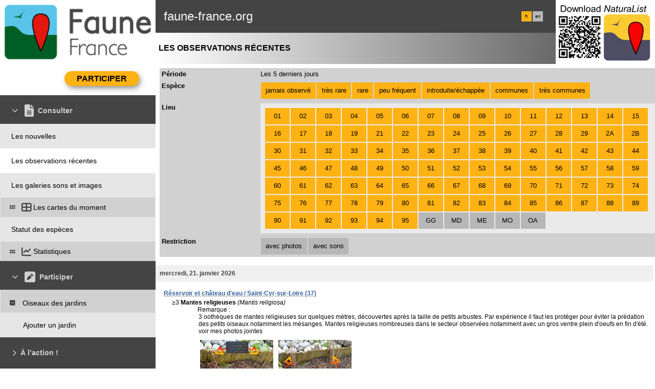

--- FILE ---
content_type: text/html; charset=UTF-8
request_url: https://www.faune-france.org/index.php?m_id=5&&p_c=duration&p_cc=-1&sp_tg=1&sp_DateSynth=04.05.2021&sp_DChoice=offset&sp_DOffset=5&sp_SChoice=category&sp_Cat%5Bnever%5D=1&sp_Cat%5Bveryrare%5D=1&sp_Cat%5Brare%5D=1&sp_Cat%5Bunusual%5D=1&sp_Cat%5Bescaped%5D=1&sp_Cat%5Bcommon%5D=1&sp_Cat%5Bverycommon%5D=1&sp_PChoice=canton&sp_cC=11111111111111111111111111111111111111111111111111111111111111111111111111111111111111111111111100000&sp_FChoice=list&sp_FGraphFormat=auto&sp_FMapFormat=none&sp_FDisplay=DATE_PLACE_SPECIES&sp_FOrder=ALPHA&sp_FOrderListSpecies=ALPHA&sp_FListSpeciesChoice=DATA&sp_FOrderSynth=ALPHA&sp_FGraphChoice=DATA&sp_DFormat=DESC&sp_FAltScale=250&sp_FAltChoice=DATA&sp_FExportFormat=XLS&sp_tg=18
body_size: 33914
content:
    <!DOCTYPE html>
    <html lang="fr">
    <!-- responsive header start here -->
    <head>
                    <link rel="shortcut icon" href="./favicon.ico" type="image/x-icon">
            <link rel="icon" href="./apple-touch-icon.png" type="image/png" sizes="57x57">
            <link rel="apple-touch-icon" href="./apple-touch-icon.png">
                    <style>
            :root {--title-menu-color:#d1d1d1;--title_gradien_start:#444;--title_gradien_stop:#fff;--title_box:#444;--title_box_text:#d1d1d1;--toplevel-menu-color:#444;--highlevel-menu-color:#d1d1d1;--midlevel-menu-color:#e6e6e6;--lowlevel-menu-color:#ffcc66;--backpanel-color:#d1d1d1;--frontpanel-color:#eaeaea;--shadowpanel-color:#999;--lightshadowpanel-color:#b7b7b7;--button-color:#FFB213;--toplevel-color:#444;--menu_head:#0e0e0e;--menu_head_off:#faf9f4;--alink:black;--profile-card-color:#f5f5f5}        </style>
        <link href="https://cdnfiles1.biolovision.net/common/css/responsive_styles_08d5002c.css" rel="stylesheet" type="text/css">
        <link href="https://cdnfiles1.biolovision.net/common/css/btn-sprite_1cb730d5.css" rel="stylesheet" type="text/css">

                    <style>
            @media (min-width: 1800px) {
                .tab-group {
                    margin-top: 0;
                }
                .tab-title,
                .tab-active-hidden {
                    display: block;
                }
            }
            </style>
            
        <meta name="google-site-verification" content="A7ZHcYoLG4cxy_5MLxjNGbBD4Fob__1x3Hbu7j55F1o">
        <meta http-equiv="Content-Type" content="text/html; charset=UTF-8">
                <title>Les observations récentes - www.faune-france.org</title>
            <meta property="og:title" content="Les observations récentes - www.faune-france.org">
            <meta property="og:image" content="https://www.biolovision.net/logo_2021_small.png">
            <meta property="twitter:card" content="summary">
            <meta property="twitter:title" content="Les observations récentes - www.faune-france.org">
            <meta property="twitter:image" content="https://www.biolovision.net/logo_2021_small.png">
                    <meta name="viewport" content="width=device-width, initial-scale=1">
            </head>

    <body id="ornithobody">

                    <!--[if LT IE 10]>
            <div class="ie6">
            Votre navigateur n'est pas à jour. Pour bénéficier d'une navigation plus rapide et plus sûre,             <a class="ie6" href="http://ie.microsoft.com/">profitez dès aujourd'hui d'une mise à jour gratuite</a>.
            </div>
            <![endif]-->
        
        <div id="responsive-sidebar-left-container">
            <em id="sidebar-open" class="fa-solid fa-bars iconhome"></em>
            <a class="a-bk" href="/"><em class="fa-solid fa-home iconhome"></em></a>
                        <a href="https://play.google.com/store/apps/details?id=ch.biolovision.naturalist" style="display: none;margin-left:-5px;margin-right:0.5rem;"><em class="btn btn-naturalist btn-naturalist-android sidebar-btn"></em></a>
            <a href="https://itunes.apple.com/us/app/naturalist/id1175280268?mt=8" style="display: none;margin-left:-5px;margin-right:0.5rem;"><em class="btn btn-naturalist btn-naturalist-ios sidebar-btn"></em></a>
        </div>

        <div id="responsive-sidebar-container">
                            <div class="topLogo">            <script>
                //<![CDATA[
                function send_das_stat(id_das) {
                    $.post("index.php?m_id=63&content=ads_stat_click&id_ads=" + id_das,{});
                }
                // ]]>
            </script>
                            <a rel='nofollow' href='/'>
                        <div>
            <img class="topleftlogo" alt="www.faune-france.org" src="https://cdnfiles2.biolovision.net/www.faune-france.org/images/das/FFnoirLeger-8901.png">
        </div>
                    </a>
            </div>
                <div class="notlogged">faune-france.org</div>
                                <div class="toprightlogo">
                            <a onclick="send_das_stat(162);" rel='nofollow' href='https://www.faune-france.org/index.php?m_id=20012'>
                    <div>
            <img class="toprightlogoimg" alt="www.faune-france.org" src="https://cdnfiles2.biolovision.net/www.faune-france.org/images/das/installnaturalist-qrcode-7733-4258-9892.png">
        </div>
                    </a>
                            </div>
                                    <div class="langubox">
                        <div class="langButtonSelected">fr</div><div class="langButton" 
											onmouseover="this.className='langButtonOver'" 
											onmouseout="this.className='langButton'" 
											onclick="location.href='https://www.faune-france.org/index.php?m_id=5&amp;p_c=duration&amp;p_cc=-1&amp;sp_tg=18&amp;sp_DateSynth=04.05.2021&amp;sp_DChoice=offset&amp;sp_DOffset=5&amp;sp_SChoice=category&amp;sp_Cat[never]=1&amp;sp_Cat[veryrare]=1&amp;sp_Cat[rare]=1&amp;sp_Cat[unusual]=1&amp;sp_Cat[escaped]=1&amp;sp_Cat[common]=1&amp;sp_Cat[verycommon]=1&amp;sp_PChoice=canton&amp;sp_cC=11111111111111111111111111111111111111111111111111111111111111111111111111111111111111111111111100000&amp;sp_FChoice=list&amp;sp_FGraphFormat=auto&amp;sp_FMapFormat=none&amp;sp_FDisplay=DATE_PLACE_SPECIES&amp;sp_FOrder=ALPHA&amp;sp_FOrderListSpecies=ALPHA&amp;sp_FListSpeciesChoice=DATA&amp;sp_FOrderSynth=ALPHA&amp;sp_FGraphChoice=DATA&amp;sp_DFormat=DESC&amp;sp_FAltScale=250&amp;sp_FAltChoice=DATA&amp;sp_FExportFormat=XLS&amp;langu=en'">
											<a class="bvLangu" href="https://www.faune-france.org/index.php?m_id=5&amp;p_c=duration&amp;p_cc=-1&amp;sp_tg=18&amp;sp_DateSynth=04.05.2021&amp;sp_DChoice=offset&amp;sp_DOffset=5&amp;sp_SChoice=category&amp;sp_Cat[never]=1&amp;sp_Cat[veryrare]=1&amp;sp_Cat[rare]=1&amp;sp_Cat[unusual]=1&amp;sp_Cat[escaped]=1&amp;sp_Cat[common]=1&amp;sp_Cat[verycommon]=1&amp;sp_PChoice=canton&amp;sp_cC=11111111111111111111111111111111111111111111111111111111111111111111111111111111111111111111111100000&amp;sp_FChoice=list&amp;sp_FGraphFormat=auto&amp;sp_FMapFormat=none&amp;sp_FDisplay=DATE_PLACE_SPECIES&amp;sp_FOrder=ALPHA&amp;sp_FOrderListSpecies=ALPHA&amp;sp_FListSpeciesChoice=DATA&amp;sp_FOrderSynth=ALPHA&amp;sp_FGraphChoice=DATA&amp;sp_DFormat=DESC&amp;sp_FAltScale=250&amp;sp_FAltChoice=DATA&amp;sp_FExportFormat=XLS&amp;langu=en">en</a>
											</div>                    </div>
                    
        </div>

        <div class="clearfix"></div>
        <script async src="https://cdnfiles1.biolovision.net/common/components/es-module-shims.min_c3e2bf34.js"></script>
        <script type="importmap">
            {
                "imports": {
                    "vendor-carbon": "https://cdnfiles1.biolovision.net/common/components/vendor-carbon_6472593f.js",
                    "vendor-chart": "https://cdnfiles1.biolovision.net/common/components/vendor-chart_ca2c6e91.js",
                    "vendor-map": "https://cdnfiles1.biolovision.net/common/components/vendor-map_fdac4e6f.js",
                    "vendor-misc": "https://cdnfiles1.biolovision.net/common/components/vendor-misc_fc999713.js",
                    "vendor-svelte": "https://cdnfiles1.biolovision.net/common/components/vendor-svelte_2a3fda97.js"
                }
            }
        </script>
        <script type="module" crossorigin src="https://cdnfiles1.biolovision.net/common/components/polyfills_d20dc019.js"></script>
        <script type="module" crossorigin src="https://cdnfiles1.biolovision.net/common/components/components_7591703e.js"></script>
        <link rel="stylesheet" crossorigin href="https://cdnfiles1.biolovision.net/common/components/v3-reset_66a2ff10.css">
        <link rel="stylesheet" crossorigin href="https://cdnfiles1.biolovision.net/common/components/carbon.all.v3.min_681e5d74.css">
        <link rel="stylesheet" crossorigin href="https://cdnfiles1.biolovision.net/common/components/components_e42333b6.css">

        <script type="module">
            import { setDataColorTheme } from 'https://cdnfiles1.biolovision.net/common/components/components_7591703e.js';

            setDataColorTheme({
                single: {
                    primary: getComputedStyle(document.documentElement).getPropertyValue('--toplevel-menu-color').trim(),
                },
                sequential: {},
                diverging: {},
                qualitative: {},
                special: {
                    rarity: {
                        verycommon: '#000000',
                        common: '#000000',
                        escaped: '#993366',
                        never: '#CC0099',
                        rare: '#CC3300',
                        veryrare: '#FF0000',
                        unusual: '#000000'
                    }
                }
            });
        </script>
        <script src="https://cdnfiles1.biolovision.net/common/js/jquery-3.6.0.min.js"></script>
        <script>
            //<![CDATA[
            $(document).ready(function(){
                $("#login").click(function(){
                    if ($("#slidingLogin").is(":hidden")) {
                        $("#slidingLogin").slideDown("slow", function() {$("#loginemail").focus()});
                    }
                    else {
                        $("#slidingLogin").hide();
                    }
                });
            });
            // ]]>
        </script>

        
            <div id="td-full-content">
                <div id="td-sidebar">
                    <!-- RESPONSIVE START LEFT -->
<script src="https://cdnfiles1.biolovision.net/common/js/menu_f0d31db0.js"></script>
 <script>
	// <![CDATA[
	var menu = menuBuilder('/');

	$(function(){

        $(".bvMenuSubTitle").click(function() {
            menu.toggleSubSub($(this).attr("id"),1);
            return false;
        });

        $(".bvMenuTitle").click(function() {
            menu.toggleSub($(this).attr("id"));
            return false;
        });
    })
	// ]]>
</script>

<div id="table-sidebar" class="bvMenuBar">
	<div class="row_1st home ">
		<div class="col-xs-12">
            				<div id="conbt" onclick="javascript:menu.toggleConnect();" class="takepart takepartmenu">
					<input name="login_button" type="submit" class="submit takepartbutton" value="Participer"/>
				</div>
			    		</div>
	</div>

	<form id="confm" name="loginform" style="background-color: white;" class="loginformform" action="https://www.faune-france.org/index.php" method="post">
		<input type="hidden" name="login" value="1"/>
		<div class="loginform">
			<div class="logintext">
				<input class="textlogin" id="loginemail" placeholder="email" type="text" autocomplete="username" name="USERNAME" size="20" value=""/>
			</div>
			<div class="logintext">
				<input class="textlogin" placeholder="mot de passe" type="password" autocomplete="current-password" name="PASSWORD" size="20"/>
			</div>
			<div class="logintext">
				<input id="remember" type="checkbox" name="REMEMBER" value="ON"/><label for="remember">mémoriser le mot de passe</label>
			</div>
			<div class="logintext">
				<a class="alink" href="https://www.faune-france.org/index.php?m_id=60">J'ai perdu mon mot de passe</a>
			</div>
		</div>

		<div class="loginform connect" style="padding:0">
			<input name="login_button" type="submit" class="submit" value="Me connecter"/>
		</div>
		<div class="logintext" style="margin-bottom:0;background-color: var(--midlevel-menu-color);">
			<a class="alink submit submit--link" href="https://www.faune-france.org/index.php?m_id=61">J'aimerais m'inscrire</a>
		</div>
	</form>
	<div id="510"  class="bvMenuTitle" ><em id="oc-t510" class="menu_title_deco fa fa-chevron-down"></em><em  class="menu_title_deco_icon fa-solid fa-file-lines fa-2x"></em><div class="bvMT">Consulter</div></div><div  id="t510"><div id="1164"  class="bvMenuSub" onmouseover="this.className='bvMenuSubOver'" onmouseout="this.className='bvMenuSub'" onclick="location.href='https://www.faune-france.org/index.php?m_id=1164'"><div class="bvMI-pad-1"></div><div class="bvMIt">Les nouvelles</div></div><div id="5"  class="bvMenuSubOFF" onmouseover="this.className='bvMenuSubOverOFF'" onmouseout="this.className='bvMenuSubOFF'" onclick="location.href='https://www.faune-france.org/index.php?m_id=5&amp;sp_DOffset=5'"><div class="bvMI-pad-1"></div><div class="bvMIt">Les observations récentes</div></div><div id="7"  class="bvMenuSub" onmouseover="this.className='bvMenuSubOver'" onmouseout="this.className='bvMenuSub'" onclick="location.href='https://www.faune-france.org/index.php?m_id=7'"><div class="bvMI-pad-1"></div><div class="bvMIt">Les galeries sons et images</div></div><div id="12"  class="bvMenuSubTitleUsePageBoxes" onmouseover="this.className='bvMenuSubTitleUsePageBoxesOver'" onmouseout="this.className='bvMenuSubTitleUsePageBoxes'" onclick="location.href='https://www.faune-france.org/index.php?m_id=1501&parent=12'"><div class="bvMI-pad-1"></div><em style="color:var(--title_box);margin-right: 0.25rem;" class="menu_title_deco fa-solid fa-grip"></em><em style="color:var(--title_box);margin-right: 0.25rem;" class="menu_title_deco_icon fa-solid fa-table-cells-large fa-12x"></em><div class="bi-l1t">Les cartes du moment</div></div><div  id="t12"></div><div id="15"  class="bvMenuSub" onmouseover="this.className='bvMenuSubOver'" onmouseout="this.className='bvMenuSub'" onclick="location.href='https://www.faune-france.org/index.php?m_id=15&amp;&amp;tab=tabs-stats'"><div class="bvMI-pad-1"></div><div class="bvMIt">Statut des espèces</div></div><div id="68"  class="bvMenuSubTitleUsePageBoxes" onmouseover="this.className='bvMenuSubTitleUsePageBoxesOver'" onmouseout="this.className='bvMenuSubTitleUsePageBoxes'" onclick="location.href='https://www.faune-france.org/index.php?m_id=1501&parent=68'"><div class="bvMI-pad-1"></div><em style="color:var(--title_box);margin-right: 0.25rem;" class="menu_title_deco fa-solid fa-grip"></em><em style="color:var(--title_box);margin-right: 0.25rem;" class="menu_title_deco_icon fa-solid fa-chart-line fa-12x"></em><div class="bi-l1t">Statistiques</div></div><div style="display:none" id="t68"></div></div><div id="20"  class="bvMenuTitle" ><em id="oc-t20" class="menu_title_deco fa fa-chevron-down"></em><em  class="menu_title_deco_icon fa-solid fa-square-pen fa-2x"></em><div class="bvMT">Participer</div></div><div  id="t20"><div id="1408"  class="bvMenuSubTitle" onmouseover="this.className='bvMenuSubTitleOver'" onmouseout="this.className='bvMenuSubTitle'" ><em id="oc-t1408" class="menu_deco fa-solid fa-square-minus"></em><div class="bvMI-pad-1"></div><div class="bi-l1t">Oiseaux des jardins</div></div><div  id="t1408"><div id="1401"  class="bvMenuSub" onmouseover="this.className='bvMenuSubOver'" onmouseout="this.className='bvMenuSub'" onclick="location.href='https://www.faune-france.org/index.php?m_id=1401'"><div class="bvMI-pad-4"></div><div class="bvMIt">Ajouter un jardin</div></div></div></div><div id="20115"  class="bvMenuTitle" ><em id="oc-t20115" class="menu_title_deco fa fa-chevron-right"></em><div class="bvMT">À l’action !</div></div><div style="display:none" id="t20115"><div id="20117"  class="bvMenuSub" onmouseover="this.className='bvMenuSubOver'" onmouseout="this.className='bvMenuSub'" onclick="location.href='https://www.faune-france.org/index.php?m_id=20117'"><div class="bvMI-pad-1"></div><div class="bvMIt">Choisir mes enquêtes</div></div><div id="20108"  class="bvMenuSub" onmouseover="this.className='bvMenuSubOver'" onmouseout="this.className='bvMenuSub'" onclick="location.href='https://www.faune-france.org/index.php?m_id=20108'"><div class="bvMI-pad-1"></div><div class="bvMIt">Oiseaux de France</div></div><div id="20118"  class="bvMenuSub" onmouseover="this.className='bvMenuSubOver'" onmouseout="this.className='bvMenuSub'" onclick="location.href='https://www.faune-france.org/index.php?m_id=20118'"><div class="bvMI-pad-1"></div><div class="bvMIt">EPOC/STOC/SHOC...</div></div><div id="20160"  class="bvMenuSub" onmouseover="this.className='bvMenuSubOver'" onmouseout="this.className='bvMenuSub'" onclick="location.href='https://www.faune-france.org/index.php?m_id=20160'"><div class="bvMI-pad-1"></div><div class="bvMIt">Oiseaux d'eau</div></div><div id="20158"  class="bvMenuSub" onmouseover="this.className='bvMenuSubOver'" onmouseout="this.className='bvMenuSub'" onclick="location.href='https://www.faune-france.org/index.php?m_id=20158'"><div class="bvMI-pad-1"></div><div class="bvMIt">Rapaces</div></div></div><div id="20168"  class="bvMenuTitle" ><em id="oc-t20168" class="menu_title_deco fa fa-chevron-down"></em><div class="bvMT">Ressources naturalistes</div></div><div  id="t20168"><div id="20169"  class="bvMenuSub" onmouseover="this.className='bvMenuSubOver'" onmouseout="this.className='bvMenuSub'" onclick="location.href='https://www.faune-france.org/index.php?m_id=20169'"><div class="bvMI-pad-1"></div><div class="bvMIt">Aides à la détermination</div></div><div id="21254"  class="bvMenuSubTitle" onmouseover="this.className='bvMenuSubTitleOver'" onmouseout="this.className='bvMenuSubTitle'" ><em id="oc-t21254" class="menu_deco fa-solid fa-square-minus"></em><div class="bvMI-pad-1"></div><div class="bi-l1t">Apéro-Faune</div></div><div  id="t21254"><div id="21255"  class="bvMenuSub" onmouseover="this.className='bvMenuSubOver'" onmouseout="this.className='bvMenuSub'" onclick="location.href='https://www.faune-france.org/index.php?m_id=21255'"><div class="bvMI-pad-4"></div><div class="bvMIt">Découvrir la nature</div></div><div id="21256"  class="bvMenuSub" onmouseover="this.className='bvMenuSubOver'" onmouseout="this.className='bvMenuSub'" onclick="location.href='https://www.faune-france.org/index.php?m_id=21256'"><div class="bvMI-pad-4"></div><div class="bvMIt">Faune-France et NaturaList</div></div><div id="21257"  class="bvMenuSub" onmouseover="this.className='bvMenuSubOver'" onmouseout="this.className='bvMenuSub'" onclick="location.href='https://www.faune-france.org/index.php?m_id=21257'"><div class="bvMI-pad-4"></div><div class="bvMIt">Suivis et enquêtes</div></div></div><div id="20019"  class="bvMenuSubTitle" onmouseover="this.className='bvMenuSubTitleOver'" onmouseout="this.className='bvMenuSubTitle'" ><em id="oc-t20019" class="menu_deco fa-solid fa-square-plus"></em><div class="bvMI-pad-1"></div><div class="bi-l1t">Bilans et restitutions</div></div><div style="display:none" id="t20019"><div id="20107"  class="bvMenuSubTitle" onmouseover="this.className='bvMenuSubTitleOver'" onmouseout="this.className='bvMenuSubTitle'" ><em id="oc-t20107" class="menu_deco fa-solid fa-square-minus"></em><div class="bvMI-pad-4"></div><div class="bi-l1t">Suivis nationaux annuels</div></div><div  id="t20107"><div id="20165"  class="bvMenuSub" onmouseover="this.className='bvMenuSubOver'" onmouseout="this.className='bvMenuSub'" onclick="location.href='https://www.faune-france.org/index.php?m_id=20165'"><div class="bvMI-pad-7"></div><div class="bvMIt">Suivis des oiseaux</div></div></div><div id="20110"  class="bvMenuSubTitle" onmouseover="this.className='bvMenuSubTitleOver'" onmouseout="this.className='bvMenuSubTitle'" ><em id="oc-t20110" class="menu_deco fa-solid fa-square-minus"></em><div class="bvMI-pad-4"></div><div class="bi-l1t">Contributions internationales</div></div><div  id="t20110"><div id="20038"  class="bvMenuSub" onmouseover="this.className='bvMenuSubOver'" onmouseout="this.className='bvMenuSub'" onclick="location.href='https://www.faune-france.org/index.php?m_id=20038'"><div class="bvMI-pad-7"></div><div class="bvMIt">EuroBirdPortal</div></div></div></div><div id="21280"  class="bvMenuSubTitle" onmouseover="this.className='bvMenuSubTitleOver'" onmouseout="this.className='bvMenuSubTitle'" ><em id="oc-t21280" class="menu_deco fa-solid fa-square-plus"></em><div class="bvMI-pad-1"></div><div class="bi-l1t">Autres ressources</div></div><div style="display:none" id="t21280"><div id="21270"  class="bvMenuSub" onmouseover="this.className='bvMenuSubOver'" onmouseout="this.className='bvMenuSub'" onclick="location.href='https://www.faune-france.org/index.php?m_id=21270'"><div class="bvMI-pad-4"></div><div class="bvMIt">Cartes dynamiques</div></div><div id="20372"  class="bvMenuSub" onmouseover="this.className='bvMenuSubOver'" onmouseout="this.className='bvMenuSub'" onclick="location.href='https://www.faune-france.org/index.php?m_id=20372'"><div class="bvMI-pad-4"></div><div class="bvMIt">Comité d'Homologation National (CHN)</div></div><div id="20180"  class="bvMenuSub" onmouseover="this.className='bvMenuSubOver'" onmouseout="this.className='bvMenuSub'" onclick="location.href='https://www.faune-france.org/index.php?m_id=20180'"><div class="bvMI-pad-4"></div><div class="bvMIt">Listes rouges</div></div><div id="20061"  class="bvMenuSub" onmouseover="this.className='bvMenuSubOver'" onmouseout="this.className='bvMenuSub'" onclick="location.href='https://www.faune-france.org/index.php?m_id=20061'"><div class="bvMI-pad-4"></div><div class="bvMIt">Liste des oiseaux de France</div></div></div></div><div id="20045"  class="bvMenuTitle" ><em id="oc-t20045" class="menu_title_deco fa fa-chevron-down"></em><div class="bvMT">Aide et tutos</div></div><div  id="t20045"><div id="20057"  class="bvMenuSub" onmouseover="this.className='bvMenuSubOver'" onmouseout="this.className='bvMenuSub'" onclick="location.href='https://www.faune-france.org/index.php?m_id=20057'"><div class="bvMI-pad-1"></div><div class="bvMIt">A l'aide ?</div></div><div id="20048"  class="bvMenuSub" onmouseover="this.className='bvMenuSubOver'" onmouseout="this.className='bvMenuSub'" onclick="location.href='https://www.faune-france.org/index.php?m_id=20048'"><div class="bvMI-pad-1"></div><div class="bvMIt">Quel mode de saisie ?</div></div><div id="20112"  class="bvMenuSubTitle" onmouseover="this.className='bvMenuSubTitleOver'" onmouseout="this.className='bvMenuSubTitle'" ><em id="oc-t20112" class="menu_deco fa-solid fa-square-minus"></em><div class="bvMI-pad-1"></div><div class="bi-l1t">Utiliser Faune-France</div></div><div  id="t20112"><div id="20049"  class="bvMenuSub" onmouseover="this.className='bvMenuSubOver'" onmouseout="this.className='bvMenuSub'" onclick="location.href='https://www.faune-france.org/index.php?m_id=20049'"><div class="bvMI-pad-4"></div><div class="bvMIt">Faune-France : premiers pas</div></div><div id="20051"  class="bvMenuSub" onmouseover="this.className='bvMenuSubOver'" onmouseout="this.className='bvMenuSub'" onclick="location.href='https://www.faune-france.org/index.php?m_id=20051'"><div class="bvMI-pad-4"></div><div class="bvMIt">Faune-France : paramétrage</div></div><div id="20043"  class="bvMenuSub" onmouseover="this.className='bvMenuSubOver'" onmouseout="this.className='bvMenuSub'" onclick="location.href='https://www.faune-france.org/index.php?m_id=20043'"><div class="bvMI-pad-4"></div><div class="bvMIt">Faune-France : saisie par liste</div></div><div id="20052"  class="bvMenuSub" onmouseover="this.className='bvMenuSubOver'" onmouseout="this.className='bvMenuSub'" onclick="location.href='https://www.faune-france.org/index.php?m_id=20052'"><div class="bvMI-pad-4"></div><div class="bvMIt">Faune-France : pointage précis</div></div></div><div id="20113"  class="bvMenuSubTitle" onmouseover="this.className='bvMenuSubTitleOver'" onmouseout="this.className='bvMenuSubTitle'" ><em id="oc-t20113" class="menu_deco fa-solid fa-square-minus"></em><div class="bvMI-pad-1"></div><div class="bi-l1t">Utiliser NaturaList</div></div><div  id="t20113"><div id="20047"  class="bvMenuSub" onmouseover="this.className='bvMenuSubOver'" onmouseout="this.className='bvMenuSub'" onclick="location.href='https://www.faune-france.org/index.php?m_id=20047'"><div class="bvMI-pad-4"></div><div class="bvMIt">NaturaList : liste temps réel</div></div><div id="20055"  class="bvMenuSub" onmouseover="this.className='bvMenuSubOver'" onmouseout="this.className='bvMenuSub'" onclick="location.href='https://www.faune-france.org/index.php?m_id=20055'"><div class="bvMI-pad-4"></div><div class="bvMIt">NaturaList : pointage temps réel</div></div><div id="20053"  class="bvMenuSub" onmouseover="this.className='bvMenuSubOver'" onmouseout="this.className='bvMenuSub'" onclick="location.href='https://www.faune-france.org/index.php?m_id=20053'"><div class="bvMI-pad-4"></div><div class="bvMIt">NaturaList : liste plus tard</div></div><div id="20056"  class="bvMenuSub" onmouseover="this.className='bvMenuSubOver'" onmouseout="this.className='bvMenuSub'" onclick="location.href='https://www.faune-france.org/index.php?m_id=20056'"><div class="bvMI-pad-4"></div><div class="bvMIt">NaturaList : pointage plus tard</div></div></div></div><div id="20044"  class="bvMenuTitle" ><em id="oc-t20044" class="menu_title_deco fa fa-chevron-right"></em><div class="bvMT">En savoir plus</div></div><div style="display:none" id="t20044"><div id="20094"  class="bvMenuSubTitle" onmouseover="this.className='bvMenuSubTitleOver'" onmouseout="this.className='bvMenuSubTitle'" ><em id="oc-t20094" class="menu_deco fa-solid fa-square-minus"></em><div class="bvMI-pad-1"></div><div class="bi-l1t">Tout sur Faune-France</div></div><div  id="t20094"><div id="20012"  class="bvMenuSub" onmouseover="this.className='bvMenuSubOver'" onmouseout="this.className='bvMenuSub'" onclick="location.href='https://www.faune-france.org/index.php?m_id=20012'"><div class="bvMI-pad-4"></div><div class="bvMIt">Faune-France</div></div><div id="20015"  class="bvMenuSub" onmouseover="this.className='bvMenuSubOver'" onmouseout="this.className='bvMenuSub'" onclick="location.href='https://www.faune-france.org/index.php?m_id=20015'"><div class="bvMI-pad-4"></div><div class="bvMIt">L'appli NaturaList</div></div></div><div id="20095"  class="bvMenuSubTitle" onmouseover="this.className='bvMenuSubTitleOver'" onmouseout="this.className='bvMenuSubTitle'" ><em id="oc-t20095" class="menu_deco fa-solid fa-square-minus"></em><div class="bvMI-pad-1"></div><div class="bi-l1t">Tout sur les données naturalistes</div></div><div  id="t20095"><div id="20029"  class="bvMenuSub" onmouseover="this.className='bvMenuSubOver'" onmouseout="this.className='bvMenuSub'" onclick="location.href='https://www.faune-france.org/index.php?m_id=20029'"><div class="bvMI-pad-4"></div><div class="bvMIt">A quoi servent les données ?</div></div><div id="20037"  class="bvMenuSub" onmouseover="this.className='bvMenuSubOver'" onmouseout="this.className='bvMenuSub'" onclick="location.href='https://www.faune-france.org/index.php?m_id=20037'"><div class="bvMI-pad-4"></div><div class="bvMIt">Validation des observations</div></div><div id="20030"  class="bvMenuSub" onmouseover="this.className='bvMenuSubOver'" onmouseout="this.className='bvMenuSub'" onclick="location.href='https://www.faune-france.org/index.php?m_id=20030'"><div class="bvMI-pad-4"></div><div class="bvMIt">Demande de données</div></div></div><div id="20164"  class="bvMenuSub" onmouseover="this.className='bvMenuSubOver'" onmouseout="this.className='bvMenuSub'" onclick="location.href='https://www.faune-france.org/index.php?m_id=20164'"><div class="bvMI-pad-1"></div><div class="bvMIt">Conditions générales d'utilisation (CGU) version mise à jour au 28/01/2025</div></div></div><div id="167"  class="bvMenuTitle" ><em id="oc-t167" class="menu_title_deco fa fa-chevron-right"></em><em  class="menu_title_deco_icon fa-solid fa-circle-info fa-2x"></em><div class="bvMT">Infos pratiques</div></div><div style="display:none" id="t167"><div id="1127"  class="bvMenuSub" onmouseover="this.className='bvMenuSubOver'" onmouseout="this.className='bvMenuSub'" onclick="location.href='https://www.faune-france.org/index.php?m_id=1127&amp;c=charte'"><div class="bvMI-pad-1"></div><div class="bvMIt">Signataires Faune-France</div></div><div id="1126"  class="bvMenuSub" onmouseover="this.className='bvMenuSubOver'" onmouseout="this.className='bvMenuSub'" onclick="location.href='https://www.faune-france.org/index.php?m_id=1126&amp;c=partner'"><div class="bvMI-pad-1"></div><div class="bvMIt">Nos partenaires</div></div><div id="156"  class="bvMenuSub" onmouseover="this.className='bvMenuSubOver'" onmouseout="this.className='bvMenuSub'" onclick="location.href='https://www.faune-france.org/index.php?m_id=156'"><div class="bvMI-pad-1"></div><div class="bvMIt">Espèces à publication limitée</div></div><div id="41"  class="bvMenuSub" onmouseover="this.className='bvMenuSubOver'" onmouseout="this.className='bvMenuSub'" onclick="location.href='https://www.faune-france.org/index.php?m_id=41'"><div class="bvMI-pad-1"></div><div class="bvMIt">Explication des symboles</div></div><div id="125"  class="bvMenuSub" onmouseover="this.className='bvMenuSubOver'" onmouseout="this.className='bvMenuSub'" onclick="location.href='https://www.faune-france.org/index.php?m_id=125'"><div class="bvMI-pad-1"></div><div class="bvMIt">les FAQs</div></div></div>                <div class="leftlogo">
                            <a onclick="send_das_stat(177);" rel='nofollow' href='https://www.facebook.com/p/Faune-France-61572484803696/'>
                    <div>
            <img class="leftlogoimg" alt="www.faune-france.org" src="https://cdnfiles2.biolovision.net/www.faune-france.org/images/das/Sponsoring_FF_Facebook-9319.png">
        </div>
                    </a>
                        <a onclick="send_das_stat(178);" rel='nofollow' href='https://www.instagram.com/faunefrance/'>
                    <div>
            <img class="leftlogoimg" alt="www.faune-france.org" src="https://cdnfiles2.biolovision.net/www.faune-france.org/images/das/Sponsoring_FF_Instagram-7104.png">
        </div>
                    </a>
                            </div>
                </div>
<!-- RESPONSIVE END LEFT -->
                </div>
                <div id="td-backdrop"></div>
                    <div id="td-page-content">
                            <div id="ajaxErrorMessageDisplay"></div>
         <script>
            //<![CDATA[
            //Global function that can be called by ajax functions to display error/result box
            function errorMessageDisplay(json_result)
            {
                $('#ajaxErrorMessageDisplay').empty();
                var nbre_message_success = 0;

                let fixed = 0;

                if(Array.isArray(json_result)){
                    json_result.forEach(function(entry) {
                        var style = entry.style;
                        var message = entry.text;
                        var status = entry.status;

                        if(typeof(style) !== "undefined" && typeof(message) !== "undefined" && typeof(status) !== "undefined")
                        {

                            if(status != "error" && status != "info" && status != "warning")
                                nbre_message_success++;

                            if(style == 'fixed')
                                fixed = 1;

                            var class_name = 'errorMessage';

                            switch(status)
                            {
                                case 'error':
                                    class_name = 'errorError';
                                    break;
                                case 'info':
                                    class_name = 'errorInfo';
                                    break;
                                case 'warning':
                                    class_name = 'errorWarning';
                                    break;
                            }

                            var display_style = ((class_name == 'errorMessage' && style == 'fade') || style == 'overlay') ? "style=\"position:absolute; z-index:100; width:100%\"" : '';
                            if(style == 'fixed') {
                                display_style = "style=\"position:fixed;\"";
                                $("#ajaxErrorMessageDisplay").css("position", "fixed");
                            }
                            else {
                                $("#ajaxErrorMessageDisplay").css("position", "absolute");
                            }

                            var div_error_box = $('<div>',{'class' : class_name,'style':display_style});
                            div_error_box.html(message);

                            $('#ajaxErrorMessageDisplay').append(div_error_box);
                        }
                    });
                }

                if(nbre_message_success>0){
                                            $(".errorMessage").delay(6000).slideToggle(1000);
                                        }

                if(fixed) {
                    $(".errorMessage").delay(6000).fadeOut(1000);
                    $(".errorError").delay(6000).fadeOut(1000);
                    $(".errorInfo").delay(6000).fadeOut(1000);
                    $(".errorWarning").delay(6000).fadeOut(1000);
                }

                return nbre_message_success;
            }

            //Global function that will do some ajax on the link (we expect the link to provide utf8 json result) and it will send json to errorMessageDisplay so we can have a display of error message
            //beforeFct: function that will be called before doing any ajax call (to activate wait icon for example ...)
            //link: the url used for ajax call
            //callbackFct: function used after ajax call and after displaying ErrorMessages
            function ajaxToLink(beforeFct,used_method,link,send_data,callbackFct,sentData_contentType,sentData_processData)
            {
                beforeFct();
                $.ajax({
                    url: link,
                    method: used_method,
                    type: used_method,
                    data: send_data,
                    success: function(json_result) {
                        if(json_result===null)
                        {
                            callbackFct(0);
                        }
                        else{
                            if(typeof(json_result['data'])!='undefined')
                            {
                                var nbre_message_success = errorMessageDisplay(json_result['data']['error_messages']);
                                callbackFct(nbre_message_success,json_result['data']['result']);
                            }
                            else{
                                callbackFct(0);
                            }
                        }
                    },
                    error: function(jqXHR, textStatus, errorThrown){
                        callbackFct(0);
                    },
                    contentType: (typeof(sentData_contentType)=='undefined')?'application/x-www-form-urlencoded; charset=UTF-8':sentData_contentType,
                    processData: (typeof(sentData_processData)=='undefined')?true:sentData_processData
                });
            }

            function sendErrorToService(error) {
                var errorMessage = error.message;
                var errorLine = error.lineNumber || error.line || 'N/A';
                var errorStack = error.stack || 'N/A';

                var errorData = {
                    message: errorMessage,
                    line: errorLine,
                    stack: errorStack,
                    url: 'display/search_processor',
                    obid: '30'
                };

                console.log(errorData);

                $.ajax({
                    type: 'POST',
                    url: 'index.php?m_id=1351&backlink=skip&content=debug',
                    data: {data: JSON.stringify(errorData)},
                    success: function(response) {
                        console.log('error message sucessfully sent');
                    },
                    error: function(xhr, status, error) {
                        console.log('error sending error message: ' + error);
                    }
                });
            }

            // ]]>
        </script>
                            <!-- header stop here -->
<div id="td-main-table"><div style="clear:both"></div>
<div class="pageTitle">Les observations récentes</div>

        <link rel="stylesheet" type="text/css" href="https://cdnfiles1.biolovision.net/common/js/jscalendar_1_0/calendar-bv-1-4.css"/>
		<script src="https://cdnfiles1.biolovision.net/common/js/jscalendar_1_0/calendar_f.js"></script>
		<script src="https://cdnfiles1.biolovision.net/common/js/jscalendar_1_0/langu-utf8/calendar-fr.js"></script>
        <script src="https://cdnfiles1.biolovision.net/common/js/jscalendar_1_0/calendar-setup_new.js"></script>    <script src="https://cdnfiles1.biolovision.net/common/js/d3_6_7_0.min.js" charset="utf-8"></script>
    <script src="https://cdnfiles1.biolovision.net/common/js/d3-charts_a55da2f7.js"></script>
    <script src="https://cdnfiles1.biolovision.net/common/js/waveform-data_5.js"></script>
    <script src="https://cdnfiles1.biolovision.net/common/js/jquery.touchSwipe.1.6.min.js"></script>
    <script src="https://cdnfiles1.biolovision.net/common/js/autofilter_utf8_87ffe3f9.js"></script>
    <script src="https://cdnfiles1.biolovision.net/common/js/toggle_between_fixed_time.js"></script>
    <link rel="stylesheet" href="https://cdnfiles1.biolovision.net/common/js/jquery.qtip-3.0.3.min.css" type="text/css" />
    <link href="https://cdnfiles1.biolovision.net/common/css/maplibre-gl_52278c57.css" rel="stylesheet" type="text/css">
    <script src="https://cdnfiles1.biolovision.net/common/js/jquery.qtip-3.0.3.min.js"></script>
    <script src="https://cdnfiles1.biolovision.net/common/js/sprintf.js"></script>
    <script src="https://cdnfiles1.biolovision.net/common/js/XMLHttpRequest_3.js"></script>
    <script src="https://cdnfiles1.biolovision.net/common/js/proj4_1.js"></script>
    <script src="https://cdnfiles1.biolovision.net/common/js/openlayers_2_13_1_m7.js"></script>
    <script src="https://cdnfiles1.biolovision.net/common/js/OL_custom_2_20.js"></script>
    <script src="https://cdnfiles1.biolovision.net/common/js/ob_tools_5.js"></script>
    <script src="https://cdnfiles1.biolovision.net/common/js/ol_map_obj_0428daae.js"  ></script>
        <script src="https://cdnfiles1.biolovision.net/common/js/mortality_1.js"></script>
    <script type="module" src="https://cdnfiles1.biolovision.net/common/js/fft-viewer7.js"></script>
    <script src="https://cdnfiles1.biolovision.net/common/js/jquery_ui/jquery-ui.1.13.5.js"></script>

<link rel="stylesheet" href="https://cdnfiles1.biolovision.net/common/js/jquery_ui/jquery-ui.1.13.5.css" />
    <script src="https://cdnfiles1.biolovision.net/common/js/moment-with-locales.js"></script>
     <script>
        //<![CDATA[
        var p_cc = '-1';

        var ping_in_progress = [];
        var refreshId = [];

        var lock_async_buttons = 0;
        var lock_async_passage_buttons = 0;
        var export_type_list = {"obs_export":"OBS","passage_export":"PASSAGE"};

        $.each(export_type_list, function( index, value ) {
            ping_in_progress[value] = 0;
            refreshId[value] = 0;
        });

        if (!String.prototype.format) {
            String.prototype.format = function() {
                var args = arguments;
                return this.replace(/{(\d+)}/g, function(match, number) {
                    return typeof args[number] != 'undefined'
                        ? args[number]
                        : match
                        ;
                });
            };
        }

        function buildUrl(oEvent, url, ctrlurl)
        {
            var reg=new RegExp("(p_cc=-1)", "g");
            if (oEvent.ctrlKey && ctrlurl != '')
                location.href = ctrlurl.replace(reg, 'p_cc=' + p_cc);
            else
                location.href = url.replace(reg, 'p_cc=' + p_cc);
        }

        function buildSearchUrl(oEvent, url, ctrlurl)
        {
            var reg=new RegExp("(p_cc=-1)", "g");
            if (oEvent.ctrlKey && ctrlurl != '')
                var href = ctrlurl.replace(reg, 'p_cc=' + p_cc);
            else
                var href = url.replace(reg, 'p_cc=' + p_cc);

            // If the url is too long we convert it to a form
            if(href.length > 2000) {
                var form = $('<form action="index.php" method="POST" style="display:none;"></form>');
                var url_obj = new URL("https://unused.ch/" + href);
                for (let p of url_obj.searchParams)
                    form.append($('<input name="'+p[0]+'" value ="'+p[1]+'">'));

                form.appendTo('body').submit();
            }
            else
                location.href = href;
        }

        function setC(item, value)
        {
            item.className='dispButton' + value;
        }

        function sC(item, value)
        {
            item.className='dispFixButton' + value;
        }

        function startPing(export_type)
        {
            if (refreshId[export_type] === 0)
            {
                refreshId[export_type] = setInterval(function(){
                    if (ping_in_progress[export_type] === 0)
                    {
                        ping_in_progress[export_type] = 1;
                        $.post("https://www.faune-france.org/index.php?m_id=1351&content=exportProgress&obid=30&offset=1&type="+export_type,{}, callbackProgress)
                            .fail(function(jqXHR, textStatus, errorThrown) {
                                //If something happend on the server, we send the request again in 15 sec.
                                if(jqXHR.status >= 500 && jqXHR.status < 600) {
                                    clearInterval(refreshId[export_type]);
                                    setTimeout(function() {
                                        refreshId[export_type] = 0;
                                        ping_in_progress[export_type] = 0;
                                        startPing(export_type);
                                    }, 15000);
                                }
                            });
                    }
                }, 3000);
            }
        }

        function check_model()
        {
            var href;
            var link_with_model;
            var hrefmatch;

            if($("#export_model").length)
            {
               $(".export_link").each(function()
               {
                    href = $(this).attr('href');
                    link_with_model = href;
                    hrefmatch = href.match(/sp_ExportModel=\d+/g);

                    if (hrefmatch === null)
                    {
                        link_with_model += "&sp_ExportModel=" + $("#export_model").val();
                    }
                    else
                    {
                        link_with_model = href.replace(hrefmatch[0], "sp_ExportModel=" + $("#export_model").val());
                    }

                    $(this).attr('href', link_with_model);
               });
            }
            return 1;
        }

        function callbackAsyncDownload(data)
        {
            lock_async_buttons = 0;
            $(".waiting_download_box"+export_type_list.obs_export).remove();
            AsyncDownloadLine(data);
            startPing(export_type_list.obs_export);
        }

        function callbackAsyncPassageDownload(data)
        {
            lock_async_passage_buttons = 0;
            $(".waiting_download_box"+export_type_list.passage_export).remove();
            AsyncDownloadLine(data);
            startPing(export_type_list.passage_export);
        }

        function callbackProgress(data)
        {
            AsyncDownloadList(data);
            var type_export = data[0].type;
            ping_in_progress[type_export] = 0;
        }

        function AsyncDownloadList(data)
        {
            var wait_in_progress = 0;
            if(typeof(data[0])!=='undefined') {
                var type_export = data[0].type;


                $.each(data, function () {
                    wait_in_progress += AsyncDownloadLine($(this)[0]);
                });

                if (wait_in_progress != 0 && refreshId[type_export] == 0)
                    startPing(type_export); // start pinging if a download is in progress and no timer already exist

                if (wait_in_progress == 0 && refreshId[type_export] != 0) {
                    clearInterval(refreshId[type_export]); // stop pinging is no download in progress
                    refreshId[type_export] = 0;
                    ping_in_progress[type_export] = 0;
                }
            }
        }

        function AsyncDownloadLine(data)
        {
            var ttime = moment.unix(data.start_date).locale('fr').format('ll HH:mm:ss');
            var extension = data.file_name.substr((data.file_name.lastIndexOf('.') +1) );
            var now = (data.last_processed_date - data.start_date === 0) ? parseInt(Date.now()/1000) : data.last_processed_date;
            var duration = 'durée : ' + moment.utc((now - data.start_date)*1000).format("HH:mm:ss"); // .SSS for ms
            var tr_string = 'transaction n°{0}';

            var box_color = '#d3ffd8';

            var file = '';
            var wait_in_progress = 0;
            var type_export = data.type;
            var data_cnt = "";
            var icon;

            if(type_export==='OBS') {
                var translations = {
                    PUBLIC: "Publique",
                    PRIVATE: "Privé",
                    ADMIN: "Entre administrateurs"
                };

                var model_title = "Détails sur le modèle d\'export : \n"
                    + "\t - Diffusion : "
                    + translations[data.privacy] + '\n'
                    + "\t - Sauter la 2ème ligne d\'entête : "
                    + (parseInt(data.skip_second_header) ? "Oui" : "Non") + "\n"
                    + "\t - Contient des informations privées : "
                    + (parseInt(data.privacy_info) > 0 ? "Oui" : "Non") + "\n";
                data_cnt = data.em_name + " <em class='fas fa-sp-info' style='margin-top: 0.3rem;' title=\"" + model_title + "\"></em>" + " / " + parseInt(data.processed).toLocaleString() + " " + ((data.processed > 1) ? "données" : "donnée");
            }

            if (data.available == 1)
            {
                icon = "<em class=\"ba ba-ok\" style=\"margin:0.4rem;\" title=\"" + tr_string.format(data.id) + "\"></em>";
                file = "<div style='margin-left: 0.4rem;display: inline-block;vertical-align: top;'>";
                if(data.privacy_info > 0)
                    file += '<em class="fa fa-lock" style="font-size: 0.8rem;"></em>';
                file += " <a href=\"index.php?m_id=1472&content=export&id_file=" + data.id + "\">" + data.file_name  + "</a>";
                file += "<br/>" + data_cnt;

                if ((extension == 'xls' && data.processed == (65536 - 2)) || (extension == 'xlsx' && data.processed == (1048576 - 2)) || (extension == 'kml' && data.processed == 10000))
                {
                    box_color = '#FFD080';
                    file += ' <span style="color:red;font-weight:bold;font-size:0.6rem;">(maximum atteint)</span>';
                }
            }
            else
            {
                file = '<div style=\"display: inline-block;\">';
                if (moment().diff(moment.unix(data.last_processed_date)) > 300000) // no refresh since 300 sec
                {
                    icon = "<em class=\"ba ba-cancel\" style=\"margin:0.4rem;\" title=\"" + tr_string.format(data.id) + "\"></em>";
                    box_color = '#E6A1A3';
                }
                else
                {
                    icon = "<em class=\"ba ba-wait ba-spin\" style=\"margin:0.4rem;\"></em>";
                    wait_in_progress = 1;
                    box_color = '#ffe2b2';
                }
                file += "<span style='margin-left:0.4rem;line-height:1.8rem'>" + data_cnt + "</span>";
            }

            file += "</div>";

            var close = "<em class=\"fa-solid fa-circle-xmark\" style=\"margin-left:0.3rem;float:right;cursor:pointer;\" title=\"" + tr_string.format(data.id) + "\" onclick='AsyncDownloadHide(" + data.id + ")'></em>"
                      + "<span style=\"font-size:0.5rem;color:#737373;float:right\">" + tr_string.format(data.id) + "</span>";

            var line = "<div style='background-color:" + box_color + "' class='processing import_export_box row' id_export='"  + data.id + "'>"
                        + "<div class='col-sm-4' style='display:flex'>"
                            + icon
                            + "<em class=\"fa fatg fa-tg-" + data.tg_name.toLowerCase().replace('taxo_group_', '') + "\" title=\"" + data.tg_full_name + "\"></em>"
                            + "<div style=\"display:inline-block;margin-left:0.15rem;margin-right:0.15rem;\">" + ttime + "<br/>" + duration + "</div>"
                        + "</div>" // \col-sm-5
                        + "<div class='col-sm-6'>"
                            + "<div style='border-left:1px solid gray;padding-left: 0.4em;'>"
                                + "<div style='display:inline-block;margin-top: 0.4em;'><em class=\"bi bi-" + extension + "\" style=\"display:inline-block;\"></em></div>"
                                + file
                            + "</div>"
                        + "</div>" //\col-sm-5
                        + "<div class='col-sm-2'>"
                            + close
                        + "</div>" //\col-sm-2
                    + "</div>";

            if ($("div[id_export='"+ parseInt(data.id) +"']").length == 0) {
                if(type_export==='OBS') {
                    $(".export_divs").prepend(line);
                }else if(type_export==='PASSAGE'){
                    $(".export_passage_divs").prepend(line);
                }
            }
            else {
                $("div[id_export='" + parseInt(data.id) + "']").parent().html(line);
            }

            return wait_in_progress;
        }

        function AsyncDownloadHide(id) {
            $("div[id_export="+id+"]").hide();

            $.ajax({
                    url : 'https://www.faune-france.org/index.php?m_id=1351&content=exportHide&eid=' + id,
                    type : 'GET'
                })
                .fail(function( jqXHR, textStatus, errorThrown) {
                    alert( "error" );
                    $("div[id_export="+id+"]").show();
                });
//				alert(id);
        }

        $(document).ready(function(){
            add_click_controls();

        });

        function add_click_controls()
        {

            $(".extended_detail_button").unbind('click').click(function()
            {
                var already_opened = $(this).find(".plus").css("display")==="none";

                if(already_opened)
                {
                    $(this).find(".minus").css("display","none");
                    $(this).find(".plus").css("display","");
                    $("#" + $(this).attr("id_feature") + "_" + $(this).attr("id_obs")).animate({
                        height: '20px',
                        width: '250px'
                      }, 750 );

                    $(".clear_" + $(this).attr("id_feature") + "_" + $(this).attr("id_obs")).remove();

                }
                else
                {
                    $(this).find(".plus").css("display","none");
                    $(this).find(".minus").css("display","");
                    $(this).find(".imgProcessing").css("display","");
                    $.post("index.php?m_id=63&backlink=skip&content=extended_detail&id_obs=" + $(this).attr("id_obs") + "&id_feature=" + $(this).attr("id_feature"),{}, callbackExtDetail);
                }

            });

            $(".async_passage_download").unbind('click').click(function(event)
            {
                if(lock_async_passage_buttons === 0)
                {
                    lock_async_passage_buttons = 1;

                    var waitingbox = "<div class='waiting_download_box"+export_type_list.passage_export+" import_export_box' style='background-color: #ffe2b2;padding-bottom: 10px; float:none;'><em class='ba ba-wait ba-spin' style='margin:0.4rem;'></em></div>";
                    $(".export_passage_divs").prepend(waitingbox);

                    var add_to_href = "";

                    if ($('input[name="greyscale"]').prop('checked')) {
                        add_to_href += "&greyscale=1";
                    }

                    if ($('input[name="greyline"]').prop('checked')) {
                        add_to_href += "&greyline=1";
                    }

                    if ($('input[name="alpha"]').prop('checked')) {
                        add_to_href += "&alpha=1";
                    }

                    if ($('input[name="hdmap"]').prop('checked')) {
                        add_to_href += "&hdmap=1";
                    }

                    $.post($(this).attr("href")+add_to_href, {}, callbackAsyncPassageDownload);
                }
            });

            $(".async_download").unbind('click').click(function(event)
            {
                if(lock_async_buttons === 0)
                {
                    lock_async_buttons = 1;

                    var waitingbox = "<div class='waiting_download_box"+export_type_list.obs_export+" import_export_box' style='background-color: #ffe2b2;padding-bottom: 10px; float:none;'><em class='ba ba-wait ba-spin' style='margin:0.4rem;'></em></div>";
                    $(".export_divs").prepend(waitingbox);
                    check_model();
                    $.post($(this).attr("href"), {}, callbackAsyncDownload);
                }
            });

            function callbackExtDetail(xmlData)
            {
                var id_content = $(xmlData).find('id_obs').text();
                var id_feature = $(xmlData).find('id_feature').text();

                var content  = $("content_data", xmlData).text();

                $("#" +id_feature + "_" + id_content).before("<div class='clear_" + id_feature + "_" + id_content +"' style='clear:both'></div>");
                $("#" +id_feature + "_" + id_content).after("<div class='clear_" + id_feature + "_" + id_content +"' style='clear:both'></div>");
                $("#" + id_feature + "_" + id_content).width(500);

                $("#content_" + id_feature + "_" + id_content).html(content);

                h = $("#content_" + id_feature + "_" + id_content).height() + 30;

                $("#" + id_feature + "_" + id_content).animate({
                    height: h + 'px'
                  }, 750, function() {$(".imgProcessing").css("display","none");} );
            }
        }
        // ]]>
    </script>
    <div id="TaxonBarComponent--69754596f23843--73912294" style="display: contents"></div>
<script type="module">
    import { TaxonBarComponent } from 'https://cdnfiles1.biolovision.net/common/components/components_7591703e.js';
    new TaxonBarComponent('TaxonBarComponent--69754596f23843--73912294')
    .mapProps({
        "taxons": [
            {
                "id": 1,
                "title": "DETAIL_TEXT_TAB_TAXO_GROUP_BIRD",
                "icon": "fa-tg-bird",
                "accessMode": "full"
            },
            {
                "id": 3,
                "title": "DETAIL_TEXT_TAB_TAXO_GROUP_MAMMAL",
                "icon": "fa-tg-mammal",
                "accessMode": "full"
            },
            {
                "id": 4,
                "title": "DETAIL_TEXT_TAB_TAXO_GROUP_SEA_MAMMAL",
                "icon": "fa-tg-sea_mammal",
                "accessMode": "full"
            },
            {
                "id": 6,
                "title": "DETAIL_TEXT_TAB_TAXO_GROUP_REPTILIAN",
                "icon": "fa-tg-reptilian",
                "accessMode": "full"
            },
            {
                "id": 7,
                "title": "DETAIL_TEXT_TAB_TAXO_GROUP_AMPHIBIAN",
                "icon": "fa-tg-amphibian",
                "accessMode": "full"
            },
            {
                "id": 8,
                "title": "DETAIL_TEXT_TAB_TAXO_GROUP_ODONATA",
                "icon": "fa-tg-odonata",
                "accessMode": "full"
            },
            {
                "id": 9,
                "title": "DETAIL_TEXT_TAB_TAXO_GROUP_BUTTERFLY",
                "icon": "fa-tg-butterfly",
                "accessMode": "full"
            },
            {
                "id": 10,
                "title": "DETAIL_TEXT_TAB_TAXO_GROUP_MOTH",
                "icon": "fa-tg-moth",
                "accessMode": "full"
            },
            {
                "id": 11,
                "title": "DETAIL_TEXT_TAB_TAXO_GROUP_ORTHOPTERA",
                "icon": "fa-tg-orthoptera",
                "accessMode": "full"
            },
            {
                "id": 12,
                "title": "DETAIL_TEXT_TAB_TAXO_GROUP_HYMENOPTERA",
                "icon": "fa-tg-hymenoptera",
                "accessMode": "full"
            },
            {
                "id": 18,
                "title": "DETAIL_TEXT_TAB_TAXO_GROUP_MANTODEA",
                "icon": "fa-tg-mantodea",
                "accessMode": "full"
            },
            {
                "id": 19,
                "title": "DETAIL_TEXT_TAB_TAXO_GROUP_AUCHENORRHYNCHA",
                "icon": "fa-tg-auchenorrhyncha",
                "accessMode": "full"
            },
            {
                "id": 20,
                "title": "DETAIL_TEXT_TAB_TAXO_GROUP_HETEROPTERA",
                "icon": "fa-tg-heteroptera",
                "accessMode": "full"
            },
            {
                "id": 21,
                "title": "DETAIL_TEXT_TAB_TAXO_GROUP_COLEOPTERA",
                "icon": "fa-tg-coleoptera",
                "accessMode": "full"
            },
            {
                "id": 22,
                "title": "DETAIL_TEXT_TAB_TAXO_GROUP_NEVROPTERA",
                "icon": "fa-tg-nevroptera",
                "accessMode": "full"
            },
            {
                "id": 25,
                "title": "DETAIL_TEXT_TAB_TAXO_GROUP_DIPTERA",
                "icon": "fa-tg-diptera",
                "accessMode": "full"
            },
            {
                "id": 26,
                "title": "DETAIL_TEXT_TAB_TAXO_GROUP_PHASMATODEA",
                "icon": "fa-tg-phasmatodea",
                "accessMode": "full"
            },
            {
                "id": 27,
                "title": "DETAIL_TEXT_TAB_TAXO_GROUP_ARACHNIDA",
                "icon": "fa-tg-arachnida",
                "accessMode": "full"
            },
            {
                "id": 28,
                "title": "DETAIL_TEXT_TAB_TAXO_GROUP_SCORPIONES",
                "icon": "fa-tg-scorpiones",
                "accessMode": "full"
            },
            {
                "id": 29,
                "title": "DETAIL_TEXT_TAB_TAXO_GROUP_FISH",
                "icon": "fa-tg-fish",
                "accessMode": "full"
            },
            {
                "id": 30,
                "title": "DETAIL_TEXT_TAB_TAXO_GROUP_MALACOSTRACA",
                "icon": "fa-tg-malacostraca",
                "accessMode": "full"
            },
            {
                "id": 31,
                "title": "DETAIL_TEXT_TAB_TAXO_GROUP_GASTROPODA",
                "icon": "fa-tg-gastropoda",
                "accessMode": "full"
            },
            {
                "id": 32,
                "title": "DETAIL_TEXT_TAB_TAXO_GROUP_BIVALVIA",
                "icon": "fa-tg-bivalvia",
                "accessMode": "full"
            },
            {
                "id": 33,
                "title": "DETAIL_TEXT_TAB_TAXO_GROUP_BRANCHIOPODA",
                "icon": "fa-tg-branchiopoda",
                "accessMode": "full"
            },
            {
                "id": 43,
                "title": "DETAIL_TEXT_TAB_TAXO_GROUP_DERMAPTERA",
                "icon": "fa-tg-dermaptera",
                "accessMode": "full"
            },
            {
                "id": 51,
                "title": "DETAIL_TEXT_TAB_TAXO_GROUP_FORMICOIDEA",
                "icon": "fa-tg-formicoidea",
                "accessMode": "full"
            }
        ],
        "selectedId": 18,
        "noResultsFound": "SELECT2_NORESULTS"
    })
    .mapEvents({'svelte:change': ({event}) => {
        if (typeof window['change_taxo'] === "function") {
            window['change_taxo']('5', event.detail.id, '&p_c=duration&p_cc=-1&sp_tg=18&sp_DateSynth=04.05.2021&sp_DChoice=offset&sp_DOffset=5&sp_SChoice=category&sp_Cat[never]=1&sp_Cat[veryrare]=1&sp_Cat[rare]=1&sp_Cat[unusual]=1&sp_Cat[escaped]=1&sp_Cat[common]=1&sp_Cat[verycommon]=1&sp_PChoice=canton&sp_cC=11111111111111111111111111111111111111111111111111111111111111111111111111111111111111111111111100000&sp_FChoice=list&sp_FGraphFormat=auto&sp_FMapFormat=none&sp_FDisplay=DATE_PLACE_SPECIES&sp_FOrder=ALPHA&sp_FOrderListSpecies=ALPHA&sp_FListSpeciesChoice=DATA&sp_FOrderSynth=ALPHA&sp_FGraphChoice=DATA&sp_DFormat=DESC&sp_FAltScale=250&sp_FAltChoice=DATA&sp_FExportFormat=XLS', []);
        } else if (typeof window[''] === "function") {
            window[''](event.detail.id);
        } else {
            const params = new URLSearchParams('&p_c=duration&p_cc=-1&sp_tg=18&sp_DateSynth=04.05.2021&sp_DChoice=offset&sp_DOffset=5&sp_SChoice=category&sp_Cat[never]=1&sp_Cat[veryrare]=1&sp_Cat[rare]=1&sp_Cat[unusual]=1&sp_Cat[escaped]=1&sp_Cat[common]=1&sp_Cat[verycommon]=1&sp_PChoice=canton&sp_cC=11111111111111111111111111111111111111111111111111111111111111111111111111111111111111111111111100000&sp_FChoice=list&sp_FGraphFormat=auto&sp_FMapFormat=none&sp_FDisplay=DATE_PLACE_SPECIES&sp_FOrder=ALPHA&sp_FOrderListSpecies=ALPHA&sp_FListSpeciesChoice=DATA&sp_FOrderSynth=ALPHA&sp_FGraphChoice=DATA&sp_DFormat=DESC&sp_FAltScale=250&sp_FAltChoice=DATA&sp_FExportFormat=XLS');
            for (const jsParam of []) {
                if (document.addobs !== undefined &&
                    document.addobs.elements !== undefined &&
                    document.addobs.elements[jsParam] !== undefined &&
                    document.addobs.elements[jsParam].value !== undefined) {
                    params.set(jsParam, document.addobs.elements[jsParam].value);
                }
            }
            params.set('m_id', '5');
            params.set('sp_tg', event.detail.id);
            window.location.href = 'index.php?' + params.toString();
        }
    }})
    .translate({"DETAIL_TEXT_TAB_TAXO_GROUP_BIRD":"Oiseaux","DETAIL_TEXT_TAB_TAXO_GROUP_MAMMAL":"Mammif\u00e8res","DETAIL_TEXT_TAB_TAXO_GROUP_SEA_MAMMAL":"Mammif\u00e8res marins","DETAIL_TEXT_TAB_TAXO_GROUP_REPTILIAN":"Reptiles","DETAIL_TEXT_TAB_TAXO_GROUP_AMPHIBIAN":"Amphibiens","DETAIL_TEXT_TAB_TAXO_GROUP_ODONATA":"Odonates","DETAIL_TEXT_TAB_TAXO_GROUP_BUTTERFLY":"Papillons de jour","DETAIL_TEXT_TAB_TAXO_GROUP_MOTH":"Papillons de nuit","DETAIL_TEXT_TAB_TAXO_GROUP_ORTHOPTERA":"Orthopt\u00e8res","DETAIL_TEXT_TAB_TAXO_GROUP_HYMENOPTERA":"Hym\u00e9nopt\u00e8res","DETAIL_TEXT_TAB_TAXO_GROUP_MANTODEA":"Mantes","DETAIL_TEXT_TAB_TAXO_GROUP_AUCHENORRHYNCHA":"Cigales","DETAIL_TEXT_TAB_TAXO_GROUP_HETEROPTERA":"Punaises","DETAIL_TEXT_TAB_TAXO_GROUP_COLEOPTERA":"Col\u00e9opt\u00e8res","DETAIL_TEXT_TAB_TAXO_GROUP_NEVROPTERA":"Nevropt\u00e8res","DETAIL_TEXT_TAB_TAXO_GROUP_DIPTERA":"Dipt\u00e8res","DETAIL_TEXT_TAB_TAXO_GROUP_PHASMATODEA":"Phasmes","DETAIL_TEXT_TAB_TAXO_GROUP_ARACHNIDA":"Araign\u00e9es","DETAIL_TEXT_TAB_TAXO_GROUP_SCORPIONES":"Scorpions","DETAIL_TEXT_TAB_TAXO_GROUP_FISH":"Poissons","DETAIL_TEXT_TAB_TAXO_GROUP_MALACOSTRACA":"Crustac\u00e9s","DETAIL_TEXT_TAB_TAXO_GROUP_GASTROPODA":"Gast\u00e9ropodes","DETAIL_TEXT_TAB_TAXO_GROUP_BIVALVIA":"Bivalves","DETAIL_TEXT_TAB_TAXO_GROUP_BRANCHIOPODA":"Branchiopodes","DETAIL_TEXT_TAB_TAXO_GROUP_DERMAPTERA":"Dermapt\u00e8res","DETAIL_TEXT_TAB_TAXO_GROUP_FORMICOIDEA":"Fourmis","SELECT2_NORESULTS":"Aucun r\u00e9sultat trouv\u00e9"})
    .render();
</script>        <div class="clearfix"></div>
        <div class="clearfix"></div>
<div class="box flex-box">
    <div class="row">
        <div class="col-sm-20">
            <div class="flex-title">Période</div>
        </div>
        <div class="col-sm-80">Les 5 derniers jours        </div>
    </div>
    <div class="row">
        <div class="col-sm-20">
            <div class="flex-title">Espèce</div>
        </div>
        <div class="col-sm-80"><div class="dispButtonSelected" onmouseover="setC(this,'OverSelected')" onmouseout="setC(this,'Selected')" onclick="buildSearchUrl(event, 'index.php?m_id=5&p_c=duration&p_cc=-1&sp_tg=18&sp_DateSynth=04.05.2021&sp_DChoice=offset&sp_DOffset=5&amp;sp_Cat[never]=1&amp;sp_Cat[veryrare]=0&amp;sp_Cat[rare]=0&amp;sp_Cat[unusual]=0&amp;sp_Cat[escaped]=0&amp;sp_Cat[common]=0&amp;sp_Cat[verycommon]=0&sp_PChoice=canton&sp_cC=11111111111111111111111111111111111111111111111111111111111111111111111111111111111111111111111100000&sp_FChoice=list&sp_FGraphFormat=auto&sp_FMapFormat=none&sp_FDisplay=DATE_PLACE_SPECIES&sp_FOrder=ALPHA&sp_FOrderListSpecies=ALPHA&sp_FListSpeciesChoice=DATA&sp_FOrderSynth=ALPHA&sp_FGraphChoice=DATA&sp_DFormat=DESC&sp_FAltScale=250&sp_FAltChoice=DATA&sp_FExportFormat=XLS', 'index.php?m_id=5&p_c=duration&p_cc=-1&sp_tg=18&sp_DateSynth=04.05.2021&sp_DChoice=offset&sp_DOffset=5&amp;sp_Cat[never]=0&amp;sp_Cat[veryrare]=1&amp;sp_Cat[rare]=1&amp;sp_Cat[unusual]=1&amp;sp_Cat[escaped]=1&amp;sp_Cat[common]=1&amp;sp_Cat[verycommon]=1&sp_PChoice=canton&sp_cC=11111111111111111111111111111111111111111111111111111111111111111111111111111111111111111111111100000&sp_FChoice=list&sp_FGraphFormat=auto&sp_FMapFormat=none&sp_FDisplay=DATE_PLACE_SPECIES&sp_FOrder=ALPHA&sp_FOrderListSpecies=ALPHA&sp_FListSpeciesChoice=DATA&sp_FOrderSynth=ALPHA&sp_FGraphChoice=DATA&sp_DFormat=DESC&sp_FAltScale=250&sp_FAltChoice=DATA&sp_FExportFormat=XLS')">jamais observé</div><div class="dispButtonSelected" onmouseover="setC(this,'OverSelected')" onmouseout="setC(this,'Selected')" onclick="buildSearchUrl(event, 'index.php?m_id=5&p_c=duration&p_cc=-1&sp_tg=18&sp_DateSynth=04.05.2021&sp_DChoice=offset&sp_DOffset=5&amp;sp_Cat[never]=0&amp;sp_Cat[veryrare]=1&amp;sp_Cat[rare]=0&amp;sp_Cat[unusual]=0&amp;sp_Cat[escaped]=0&amp;sp_Cat[common]=0&amp;sp_Cat[verycommon]=0&sp_PChoice=canton&sp_cC=11111111111111111111111111111111111111111111111111111111111111111111111111111111111111111111111100000&sp_FChoice=list&sp_FGraphFormat=auto&sp_FMapFormat=none&sp_FDisplay=DATE_PLACE_SPECIES&sp_FOrder=ALPHA&sp_FOrderListSpecies=ALPHA&sp_FListSpeciesChoice=DATA&sp_FOrderSynth=ALPHA&sp_FGraphChoice=DATA&sp_DFormat=DESC&sp_FAltScale=250&sp_FAltChoice=DATA&sp_FExportFormat=XLS', 'index.php?m_id=5&p_c=duration&p_cc=-1&sp_tg=18&sp_DateSynth=04.05.2021&sp_DChoice=offset&sp_DOffset=5&amp;sp_Cat[never]=1&amp;sp_Cat[veryrare]=0&amp;sp_Cat[rare]=1&amp;sp_Cat[unusual]=1&amp;sp_Cat[escaped]=1&amp;sp_Cat[common]=1&amp;sp_Cat[verycommon]=1&sp_PChoice=canton&sp_cC=11111111111111111111111111111111111111111111111111111111111111111111111111111111111111111111111100000&sp_FChoice=list&sp_FGraphFormat=auto&sp_FMapFormat=none&sp_FDisplay=DATE_PLACE_SPECIES&sp_FOrder=ALPHA&sp_FOrderListSpecies=ALPHA&sp_FListSpeciesChoice=DATA&sp_FOrderSynth=ALPHA&sp_FGraphChoice=DATA&sp_DFormat=DESC&sp_FAltScale=250&sp_FAltChoice=DATA&sp_FExportFormat=XLS')">très rare</div><div class="dispButtonSelected" onmouseover="setC(this,'OverSelected')" onmouseout="setC(this,'Selected')" onclick="buildSearchUrl(event, 'index.php?m_id=5&p_c=duration&p_cc=-1&sp_tg=18&sp_DateSynth=04.05.2021&sp_DChoice=offset&sp_DOffset=5&amp;sp_Cat[never]=0&amp;sp_Cat[veryrare]=0&amp;sp_Cat[rare]=1&amp;sp_Cat[unusual]=0&amp;sp_Cat[escaped]=0&amp;sp_Cat[common]=0&amp;sp_Cat[verycommon]=0&sp_PChoice=canton&sp_cC=11111111111111111111111111111111111111111111111111111111111111111111111111111111111111111111111100000&sp_FChoice=list&sp_FGraphFormat=auto&sp_FMapFormat=none&sp_FDisplay=DATE_PLACE_SPECIES&sp_FOrder=ALPHA&sp_FOrderListSpecies=ALPHA&sp_FListSpeciesChoice=DATA&sp_FOrderSynth=ALPHA&sp_FGraphChoice=DATA&sp_DFormat=DESC&sp_FAltScale=250&sp_FAltChoice=DATA&sp_FExportFormat=XLS', 'index.php?m_id=5&p_c=duration&p_cc=-1&sp_tg=18&sp_DateSynth=04.05.2021&sp_DChoice=offset&sp_DOffset=5&amp;sp_Cat[never]=1&amp;sp_Cat[veryrare]=1&amp;sp_Cat[rare]=0&amp;sp_Cat[unusual]=1&amp;sp_Cat[escaped]=1&amp;sp_Cat[common]=1&amp;sp_Cat[verycommon]=1&sp_PChoice=canton&sp_cC=11111111111111111111111111111111111111111111111111111111111111111111111111111111111111111111111100000&sp_FChoice=list&sp_FGraphFormat=auto&sp_FMapFormat=none&sp_FDisplay=DATE_PLACE_SPECIES&sp_FOrder=ALPHA&sp_FOrderListSpecies=ALPHA&sp_FListSpeciesChoice=DATA&sp_FOrderSynth=ALPHA&sp_FGraphChoice=DATA&sp_DFormat=DESC&sp_FAltScale=250&sp_FAltChoice=DATA&sp_FExportFormat=XLS')">rare</div><div class="dispButtonSelected" onmouseover="setC(this,'OverSelected')" onmouseout="setC(this,'Selected')" onclick="buildSearchUrl(event, 'index.php?m_id=5&p_c=duration&p_cc=-1&sp_tg=18&sp_DateSynth=04.05.2021&sp_DChoice=offset&sp_DOffset=5&amp;sp_Cat[never]=0&amp;sp_Cat[veryrare]=0&amp;sp_Cat[rare]=0&amp;sp_Cat[unusual]=1&amp;sp_Cat[escaped]=0&amp;sp_Cat[common]=0&amp;sp_Cat[verycommon]=0&sp_PChoice=canton&sp_cC=11111111111111111111111111111111111111111111111111111111111111111111111111111111111111111111111100000&sp_FChoice=list&sp_FGraphFormat=auto&sp_FMapFormat=none&sp_FDisplay=DATE_PLACE_SPECIES&sp_FOrder=ALPHA&sp_FOrderListSpecies=ALPHA&sp_FListSpeciesChoice=DATA&sp_FOrderSynth=ALPHA&sp_FGraphChoice=DATA&sp_DFormat=DESC&sp_FAltScale=250&sp_FAltChoice=DATA&sp_FExportFormat=XLS', 'index.php?m_id=5&p_c=duration&p_cc=-1&sp_tg=18&sp_DateSynth=04.05.2021&sp_DChoice=offset&sp_DOffset=5&amp;sp_Cat[never]=1&amp;sp_Cat[veryrare]=1&amp;sp_Cat[rare]=1&amp;sp_Cat[unusual]=0&amp;sp_Cat[escaped]=1&amp;sp_Cat[common]=1&amp;sp_Cat[verycommon]=1&sp_PChoice=canton&sp_cC=11111111111111111111111111111111111111111111111111111111111111111111111111111111111111111111111100000&sp_FChoice=list&sp_FGraphFormat=auto&sp_FMapFormat=none&sp_FDisplay=DATE_PLACE_SPECIES&sp_FOrder=ALPHA&sp_FOrderListSpecies=ALPHA&sp_FListSpeciesChoice=DATA&sp_FOrderSynth=ALPHA&sp_FGraphChoice=DATA&sp_DFormat=DESC&sp_FAltScale=250&sp_FAltChoice=DATA&sp_FExportFormat=XLS')">peu fréquent</div><div class="dispButtonSelected" onmouseover="setC(this,'OverSelected')" onmouseout="setC(this,'Selected')" onclick="buildSearchUrl(event, 'index.php?m_id=5&p_c=duration&p_cc=-1&sp_tg=18&sp_DateSynth=04.05.2021&sp_DChoice=offset&sp_DOffset=5&amp;sp_Cat[never]=0&amp;sp_Cat[veryrare]=0&amp;sp_Cat[rare]=0&amp;sp_Cat[unusual]=0&amp;sp_Cat[escaped]=1&amp;sp_Cat[common]=0&amp;sp_Cat[verycommon]=0&sp_PChoice=canton&sp_cC=11111111111111111111111111111111111111111111111111111111111111111111111111111111111111111111111100000&sp_FChoice=list&sp_FGraphFormat=auto&sp_FMapFormat=none&sp_FDisplay=DATE_PLACE_SPECIES&sp_FOrder=ALPHA&sp_FOrderListSpecies=ALPHA&sp_FListSpeciesChoice=DATA&sp_FOrderSynth=ALPHA&sp_FGraphChoice=DATA&sp_DFormat=DESC&sp_FAltScale=250&sp_FAltChoice=DATA&sp_FExportFormat=XLS', 'index.php?m_id=5&p_c=duration&p_cc=-1&sp_tg=18&sp_DateSynth=04.05.2021&sp_DChoice=offset&sp_DOffset=5&amp;sp_Cat[never]=1&amp;sp_Cat[veryrare]=1&amp;sp_Cat[rare]=1&amp;sp_Cat[unusual]=1&amp;sp_Cat[escaped]=0&amp;sp_Cat[common]=1&amp;sp_Cat[verycommon]=1&sp_PChoice=canton&sp_cC=11111111111111111111111111111111111111111111111111111111111111111111111111111111111111111111111100000&sp_FChoice=list&sp_FGraphFormat=auto&sp_FMapFormat=none&sp_FDisplay=DATE_PLACE_SPECIES&sp_FOrder=ALPHA&sp_FOrderListSpecies=ALPHA&sp_FListSpeciesChoice=DATA&sp_FOrderSynth=ALPHA&sp_FGraphChoice=DATA&sp_DFormat=DESC&sp_FAltScale=250&sp_FAltChoice=DATA&sp_FExportFormat=XLS')">introduite/échappée</div><div class="dispButtonSelected" onmouseover="setC(this,'OverSelected')" onmouseout="setC(this,'Selected')" onclick="buildSearchUrl(event, 'index.php?m_id=5&p_c=duration&p_cc=-1&sp_tg=18&sp_DateSynth=04.05.2021&sp_DChoice=offset&sp_DOffset=5&amp;sp_Cat[never]=0&amp;sp_Cat[veryrare]=0&amp;sp_Cat[rare]=0&amp;sp_Cat[unusual]=0&amp;sp_Cat[escaped]=0&amp;sp_Cat[common]=1&amp;sp_Cat[verycommon]=0&sp_PChoice=canton&sp_cC=11111111111111111111111111111111111111111111111111111111111111111111111111111111111111111111111100000&sp_FChoice=list&sp_FGraphFormat=auto&sp_FMapFormat=none&sp_FDisplay=DATE_PLACE_SPECIES&sp_FOrder=ALPHA&sp_FOrderListSpecies=ALPHA&sp_FListSpeciesChoice=DATA&sp_FOrderSynth=ALPHA&sp_FGraphChoice=DATA&sp_DFormat=DESC&sp_FAltScale=250&sp_FAltChoice=DATA&sp_FExportFormat=XLS', 'index.php?m_id=5&p_c=duration&p_cc=-1&sp_tg=18&sp_DateSynth=04.05.2021&sp_DChoice=offset&sp_DOffset=5&amp;sp_Cat[never]=1&amp;sp_Cat[veryrare]=1&amp;sp_Cat[rare]=1&amp;sp_Cat[unusual]=1&amp;sp_Cat[escaped]=1&amp;sp_Cat[common]=0&amp;sp_Cat[verycommon]=1&sp_PChoice=canton&sp_cC=11111111111111111111111111111111111111111111111111111111111111111111111111111111111111111111111100000&sp_FChoice=list&sp_FGraphFormat=auto&sp_FMapFormat=none&sp_FDisplay=DATE_PLACE_SPECIES&sp_FOrder=ALPHA&sp_FOrderListSpecies=ALPHA&sp_FListSpeciesChoice=DATA&sp_FOrderSynth=ALPHA&sp_FGraphChoice=DATA&sp_DFormat=DESC&sp_FAltScale=250&sp_FAltChoice=DATA&sp_FExportFormat=XLS')">communes</div><div class="dispButtonSelected" onmouseover="setC(this,'OverSelected')" onmouseout="setC(this,'Selected')" onclick="buildSearchUrl(event, 'index.php?m_id=5&p_c=duration&p_cc=-1&sp_tg=18&sp_DateSynth=04.05.2021&sp_DChoice=offset&sp_DOffset=5&amp;sp_Cat[never]=0&amp;sp_Cat[veryrare]=0&amp;sp_Cat[rare]=0&amp;sp_Cat[unusual]=0&amp;sp_Cat[escaped]=0&amp;sp_Cat[common]=0&amp;sp_Cat[verycommon]=1&sp_PChoice=canton&sp_cC=11111111111111111111111111111111111111111111111111111111111111111111111111111111111111111111111100000&sp_FChoice=list&sp_FGraphFormat=auto&sp_FMapFormat=none&sp_FDisplay=DATE_PLACE_SPECIES&sp_FOrder=ALPHA&sp_FOrderListSpecies=ALPHA&sp_FListSpeciesChoice=DATA&sp_FOrderSynth=ALPHA&sp_FGraphChoice=DATA&sp_DFormat=DESC&sp_FAltScale=250&sp_FAltChoice=DATA&sp_FExportFormat=XLS', 'index.php?m_id=5&p_c=duration&p_cc=-1&sp_tg=18&sp_DateSynth=04.05.2021&sp_DChoice=offset&sp_DOffset=5&amp;sp_Cat[never]=1&amp;sp_Cat[veryrare]=1&amp;sp_Cat[rare]=1&amp;sp_Cat[unusual]=1&amp;sp_Cat[escaped]=1&amp;sp_Cat[common]=1&amp;sp_Cat[verycommon]=0&sp_PChoice=canton&sp_cC=11111111111111111111111111111111111111111111111111111111111111111111111111111111111111111111111100000&sp_FChoice=list&sp_FGraphFormat=auto&sp_FMapFormat=none&sp_FDisplay=DATE_PLACE_SPECIES&sp_FOrder=ALPHA&sp_FOrderListSpecies=ALPHA&sp_FListSpeciesChoice=DATA&sp_FOrderSynth=ALPHA&sp_FGraphChoice=DATA&sp_DFormat=DESC&sp_FAltScale=250&sp_FAltChoice=DATA&sp_FExportFormat=XLS')">très communes</div>        </div>
    </div>
    <div class="row" style="overflow: hidden;">
        <div class="col-sm-20">
            <div class="flex-title">Lieu</div>
        </div>
        <div class="col-sm-80">     <script>
    //<![CDATA[

    $(function ()
    {
        $('.selCanton').change(function(){

            page = this.getAttribute('page');
            current_country = this.getAttribute('id_country');
            current_canton = this.getAttribute('short_name');

            select_canton(page, current_country + current_canton, this.checked ? 1 : 0);
            highlight_panel(page, current_country);
        });

        $('#tabCanton').tabs({
            activate: function (event, ui) {
                                window.dispatchEvent(new Event('resize'));
                                active_tab = $("#" + this.id + " ul>li a").eq($("#" + this.id).tabs("option", "active")).attr('href').substring(this.id.length + 2);
                $("input[name='p_cc']").val(active_tab);
                p_cc= active_tab;
            }
        });
    });

    function select_panel(sel, page, current_country)
    {
        var i;

        if (current_country === '')
        {
            for(var j in country)
            {
                for(i = 0; i < country[j].length; i++)
                {
                    select_canton(page, country[j][i], sel);
                }
                highlight_panel(page, j);
            }
        }
        else
        {
            for(i = 0; i < country[current_country].length; i++)
            {
                select_canton(page, country[current_country][i], sel);
            }
            highlight_panel(page, current_country);
        }

            }

    function select_canton(page, current_country_canton, checked)
    {
        page_id = $("#" + page);

        page_id.attr('value', setCharAt(page_id.val(),canton[current_country_canton],checked));

        $("#" + $.escapeSelector(page + current_country_canton)).prop("checked",checked);
    }

    function highlight_tab(tab_name, current_country)
    {
        $("[aria-controls=tab" + tab_name + "-" + current_country + "]").css(
            {
                "background-image": "url(https://cdnfiles2.biolovision.net/common/images/yellowf.gif)",
                "background-repeat": "repeat-x"
            });
    }

    function highlight_panel(page, current_country)
    {
        var highlight = 0;

        for(var i = 0; i < country[current_country].length; i++)
        {
            if ($("#" + page + country[current_country][i]).is(":checked")) {
                highlight = 1;
            }
        }

        if (highlight) {
            highlight_tab(page, current_country);
        }
        else {
            $("[aria-controls=tab" + page + "-" + current_country + "]").css("background", "");
        }
    }

    var panel_country = new Array();
panel_country['1'] = 0;
var country = new Array();
country['1'] = new Array('101', '102', '103', '104', '105', '106', '107', '108', '109', '110', '111', '112', '113', '114', '115', '116', '117', '118', '119', '121', '122', '123', '124', '125', '126', '127', '128', '129', '12A', '12B', '130', '131', '132', '133', '134', '135', '136', '137', '138', '139', '140', '141', '142', '143', '144', '145', '146', '147', '148', '149', '150', '151', '152', '153', '154', '155', '156', '157', '158', '159', '160', '161', '162', '163', '164', '165', '166', '167', '168', '169', '170', '171', '172', '173', '174', '175', '176', '177', '178', '179', '180', '181', '182', '183', '184', '185', '186', '187', '188', '189', '190', '191', '192', '193', '194', '195', '1GG', '1MD', '1ME', '1MO', '1OA');
var canton = new Array();
canton['101'] = 0;
canton['102'] = 1;
canton['103'] = 2;
canton['104'] = 3;
canton['105'] = 4;
canton['106'] = 5;
canton['107'] = 6;
canton['108'] = 7;
canton['109'] = 8;
canton['110'] = 9;
canton['111'] = 10;
canton['112'] = 11;
canton['113'] = 12;
canton['114'] = 13;
canton['115'] = 14;
canton['116'] = 15;
canton['117'] = 16;
canton['118'] = 17;
canton['119'] = 18;
canton['121'] = 19;
canton['122'] = 20;
canton['123'] = 21;
canton['124'] = 22;
canton['125'] = 23;
canton['126'] = 24;
canton['127'] = 25;
canton['128'] = 26;
canton['129'] = 27;
canton['12A'] = 28;
canton['12B'] = 29;
canton['130'] = 30;
canton['131'] = 31;
canton['132'] = 32;
canton['133'] = 33;
canton['134'] = 34;
canton['135'] = 35;
canton['136'] = 36;
canton['137'] = 37;
canton['138'] = 38;
canton['139'] = 39;
canton['140'] = 40;
canton['141'] = 41;
canton['142'] = 42;
canton['143'] = 43;
canton['144'] = 44;
canton['145'] = 45;
canton['146'] = 46;
canton['147'] = 47;
canton['148'] = 48;
canton['149'] = 49;
canton['150'] = 50;
canton['151'] = 51;
canton['152'] = 52;
canton['153'] = 53;
canton['154'] = 54;
canton['155'] = 55;
canton['156'] = 56;
canton['157'] = 57;
canton['158'] = 58;
canton['159'] = 59;
canton['160'] = 60;
canton['161'] = 61;
canton['162'] = 62;
canton['163'] = 63;
canton['164'] = 64;
canton['165'] = 65;
canton['166'] = 66;
canton['167'] = 67;
canton['168'] = 68;
canton['169'] = 69;
canton['170'] = 70;
canton['171'] = 71;
canton['172'] = 72;
canton['173'] = 73;
canton['174'] = 74;
canton['175'] = 75;
canton['176'] = 76;
canton['177'] = 77;
canton['178'] = 78;
canton['179'] = 79;
canton['180'] = 80;
canton['181'] = 81;
canton['182'] = 82;
canton['183'] = 83;
canton['184'] = 84;
canton['185'] = 85;
canton['186'] = 86;
canton['187'] = 87;
canton['188'] = 88;
canton['189'] = 89;
canton['190'] = 90;
canton['191'] = 91;
canton['192'] = 92;
canton['193'] = 93;
canton['194'] = 94;
canton['195'] = 95;
canton['1GG'] = 96;
canton['1MD'] = 97;
canton['1ME'] = 98;
canton['1MO'] = 99;
canton['1OA'] = 100;

    function setCharAt(str,index,chr)
    {
        if(index > str.length-1)
            return str;
        return str.substr(0,index) + chr + str.substr(index+1);
    }

    // ]]>
    </script>
    <input type="hidden" id="-1" name="-1" value="11111111111111111111111111111111111111111111111111111111111111111111111111111111111111111111111100000"/>    <div class="clearfix"></div>
    <div style="display:none" id="tabCanton">
                    <div id="tabCanton-1" style="background-color: var(--frontpanel-color);">
                    <div class="clearfix"></div>
                    <div class="flex-low">
                                                    <div title="Ain"
                                   class="dispFixButtonSelected"
                                   onmouseover="sC(this,'OverSelected')"
                                   onmouseout="sC(this,'Selected')"
                                   onclick="buildUrl(event, 'index.php?m_id=5&p_c=duration&p_cc=-1&sp_tg=18&sp_DateSynth=04.05.2021&sp_DChoice=offset&sp_DOffset=5&sp_SChoice=category&sp_Cat[never]=1&sp_Cat[veryrare]=1&sp_Cat[rare]=1&sp_Cat[unusual]=1&sp_Cat[escaped]=1&sp_Cat[common]=1&sp_Cat[verycommon]=1&amp;sp_cC=-v0000000000000000&sp_FChoice=list&sp_FGraphFormat=auto&sp_FMapFormat=none&sp_FDisplay=DATE_PLACE_SPECIES&sp_FOrder=ALPHA&sp_FOrderListSpecies=ALPHA&sp_FListSpeciesChoice=DATA&sp_FOrderSynth=ALPHA&sp_FGraphChoice=DATA&sp_DFormat=DESC&sp_FAltScale=250&sp_FAltChoice=DATA&sp_FExportFormat=XLS',  'index.php?m_id=5&p_c=duration&p_cc=-1&sp_tg=18&sp_DateSynth=04.05.2021&sp_DChoice=offset&sp_DOffset=5&sp_SChoice=category&sp_Cat[never]=1&sp_Cat[veryrare]=1&sp_Cat[rare]=1&sp_Cat[unusual]=1&sp_Cat[escaped]=1&sp_Cat[common]=1&sp_Cat[verycommon]=1&amp;sp_cC=-u_______________0&sp_FChoice=list&sp_FGraphFormat=auto&sp_FMapFormat=none&sp_FDisplay=DATE_PLACE_SPECIES&sp_FOrder=ALPHA&sp_FOrderListSpecies=ALPHA&sp_FListSpeciesChoice=DATA&sp_FOrderSynth=ALPHA&sp_FGraphChoice=DATA&sp_DFormat=DESC&sp_FAltScale=250&sp_FAltChoice=DATA&sp_FExportFormat=XLS')">01                            </div>
                                                        <div title="Aisne"
                                   class="dispFixButtonSelected"
                                   onmouseover="sC(this,'OverSelected')"
                                   onmouseout="sC(this,'Selected')"
                                   onclick="buildUrl(event, 'index.php?m_id=5&p_c=duration&p_cc=-1&sp_tg=18&sp_DateSynth=04.05.2021&sp_DChoice=offset&sp_DOffset=5&sp_SChoice=category&sp_Cat[never]=1&sp_Cat[veryrare]=1&sp_Cat[rare]=1&sp_Cat[unusual]=1&sp_Cat[escaped]=1&sp_Cat[common]=1&sp_Cat[verycommon]=1&amp;sp_cC=-f0000000000000000&sp_FChoice=list&sp_FGraphFormat=auto&sp_FMapFormat=none&sp_FDisplay=DATE_PLACE_SPECIES&sp_FOrder=ALPHA&sp_FOrderListSpecies=ALPHA&sp_FListSpeciesChoice=DATA&sp_FOrderSynth=ALPHA&sp_FGraphChoice=DATA&sp_DFormat=DESC&sp_FAltScale=250&sp_FAltChoice=DATA&sp_FExportFormat=XLS',  'index.php?m_id=5&p_c=duration&p_cc=-1&sp_tg=18&sp_DateSynth=04.05.2021&sp_DChoice=offset&sp_DOffset=5&sp_SChoice=category&sp_Cat[never]=1&sp_Cat[veryrare]=1&sp_Cat[rare]=1&sp_Cat[unusual]=1&sp_Cat[escaped]=1&sp_Cat[common]=1&sp_Cat[verycommon]=1&amp;sp_cC=-K_______________0&sp_FChoice=list&sp_FGraphFormat=auto&sp_FMapFormat=none&sp_FDisplay=DATE_PLACE_SPECIES&sp_FOrder=ALPHA&sp_FOrderListSpecies=ALPHA&sp_FListSpeciesChoice=DATA&sp_FOrderSynth=ALPHA&sp_FGraphChoice=DATA&sp_DFormat=DESC&sp_FAltScale=250&sp_FAltChoice=DATA&sp_FExportFormat=XLS')">02                            </div>
                                                        <div title="Allier"
                                   class="dispFixButtonSelected"
                                   onmouseover="sC(this,'OverSelected')"
                                   onmouseout="sC(this,'Selected')"
                                   onclick="buildUrl(event, 'index.php?m_id=5&p_c=duration&p_cc=-1&sp_tg=18&sp_DateSynth=04.05.2021&sp_DChoice=offset&sp_DOffset=5&sp_SChoice=category&sp_Cat[never]=1&sp_Cat[veryrare]=1&sp_Cat[rare]=1&sp_Cat[unusual]=1&sp_Cat[escaped]=1&sp_Cat[common]=1&sp_Cat[verycommon]=1&amp;sp_cC=-80000000000000000&sp_FChoice=list&sp_FGraphFormat=auto&sp_FMapFormat=none&sp_FDisplay=DATE_PLACE_SPECIES&sp_FOrder=ALPHA&sp_FOrderListSpecies=ALPHA&sp_FListSpeciesChoice=DATA&sp_FOrderSynth=ALPHA&sp_FGraphChoice=DATA&sp_DFormat=DESC&sp_FAltScale=250&sp_FAltChoice=DATA&sp_FExportFormat=XLS',  'index.php?m_id=5&p_c=duration&p_cc=-1&sp_tg=18&sp_DateSynth=04.05.2021&sp_DChoice=offset&sp_DOffset=5&sp_SChoice=category&sp_Cat[never]=1&sp_Cat[veryrare]=1&sp_Cat[rare]=1&sp_Cat[unusual]=1&sp_Cat[escaped]=1&sp_Cat[common]=1&sp_Cat[verycommon]=1&amp;sp_cC=-S_______________0&sp_FChoice=list&sp_FGraphFormat=auto&sp_FMapFormat=none&sp_FDisplay=DATE_PLACE_SPECIES&sp_FOrder=ALPHA&sp_FOrderListSpecies=ALPHA&sp_FListSpeciesChoice=DATA&sp_FOrderSynth=ALPHA&sp_FGraphChoice=DATA&sp_DFormat=DESC&sp_FAltScale=250&sp_FAltChoice=DATA&sp_FExportFormat=XLS')">03                            </div>
                                                        <div title="Alpes-de-Haute-Provence"
                                   class="dispFixButtonSelected"
                                   onmouseover="sC(this,'OverSelected')"
                                   onmouseout="sC(this,'Selected')"
                                   onclick="buildUrl(event, 'index.php?m_id=5&p_c=duration&p_cc=-1&sp_tg=18&sp_DateSynth=04.05.2021&sp_DChoice=offset&sp_DOffset=5&sp_SChoice=category&sp_Cat[never]=1&sp_Cat[veryrare]=1&sp_Cat[rare]=1&sp_Cat[unusual]=1&sp_Cat[escaped]=1&sp_Cat[common]=1&sp_Cat[verycommon]=1&amp;sp_cC=-40000000000000000&sp_FChoice=list&sp_FGraphFormat=auto&sp_FMapFormat=none&sp_FDisplay=DATE_PLACE_SPECIES&sp_FOrder=ALPHA&sp_FOrderListSpecies=ALPHA&sp_FListSpeciesChoice=DATA&sp_FOrderSynth=ALPHA&sp_FGraphChoice=DATA&sp_DFormat=DESC&sp_FAltScale=250&sp_FAltChoice=DATA&sp_FExportFormat=XLS',  'index.php?m_id=5&p_c=duration&p_cc=-1&sp_tg=18&sp_DateSynth=04.05.2021&sp_DChoice=offset&sp_DOffset=5&sp_SChoice=category&sp_Cat[never]=1&sp_Cat[veryrare]=1&sp_Cat[rare]=1&sp_Cat[unusual]=1&sp_Cat[escaped]=1&sp_Cat[common]=1&sp_Cat[verycommon]=1&amp;sp_cC=-W_______________0&sp_FChoice=list&sp_FGraphFormat=auto&sp_FMapFormat=none&sp_FDisplay=DATE_PLACE_SPECIES&sp_FOrder=ALPHA&sp_FOrderListSpecies=ALPHA&sp_FListSpeciesChoice=DATA&sp_FOrderSynth=ALPHA&sp_FGraphChoice=DATA&sp_DFormat=DESC&sp_FAltScale=250&sp_FAltChoice=DATA&sp_FExportFormat=XLS')">04                            </div>
                                                        <div title="Hautes-Alpes"
                                   class="dispFixButtonSelected"
                                   onmouseover="sC(this,'OverSelected')"
                                   onmouseout="sC(this,'Selected')"
                                   onclick="buildUrl(event, 'index.php?m_id=5&p_c=duration&p_cc=-1&sp_tg=18&sp_DateSynth=04.05.2021&sp_DChoice=offset&sp_DOffset=5&sp_SChoice=category&sp_Cat[never]=1&sp_Cat[veryrare]=1&sp_Cat[rare]=1&sp_Cat[unusual]=1&sp_Cat[escaped]=1&sp_Cat[common]=1&sp_Cat[verycommon]=1&amp;sp_cC=-20000000000000000&sp_FChoice=list&sp_FGraphFormat=auto&sp_FMapFormat=none&sp_FDisplay=DATE_PLACE_SPECIES&sp_FOrder=ALPHA&sp_FOrderListSpecies=ALPHA&sp_FListSpeciesChoice=DATA&sp_FOrderSynth=ALPHA&sp_FGraphChoice=DATA&sp_DFormat=DESC&sp_FAltScale=250&sp_FAltChoice=DATA&sp_FExportFormat=XLS',  'index.php?m_id=5&p_c=duration&p_cc=-1&sp_tg=18&sp_DateSynth=04.05.2021&sp_DChoice=offset&sp_DOffset=5&sp_SChoice=category&sp_Cat[never]=1&sp_Cat[veryrare]=1&sp_Cat[rare]=1&sp_Cat[unusual]=1&sp_Cat[escaped]=1&sp_Cat[common]=1&sp_Cat[verycommon]=1&amp;sp_cC=-Y_______________0&sp_FChoice=list&sp_FGraphFormat=auto&sp_FMapFormat=none&sp_FDisplay=DATE_PLACE_SPECIES&sp_FOrder=ALPHA&sp_FOrderListSpecies=ALPHA&sp_FListSpeciesChoice=DATA&sp_FOrderSynth=ALPHA&sp_FGraphChoice=DATA&sp_DFormat=DESC&sp_FAltScale=250&sp_FAltChoice=DATA&sp_FExportFormat=XLS')">05                            </div>
                                                        <div title="Alpes-Maritimes"
                                   class="dispFixButtonSelected"
                                   onmouseover="sC(this,'OverSelected')"
                                   onmouseout="sC(this,'Selected')"
                                   onclick="buildUrl(event, 'index.php?m_id=5&p_c=duration&p_cc=-1&sp_tg=18&sp_DateSynth=04.05.2021&sp_DChoice=offset&sp_DOffset=5&sp_SChoice=category&sp_Cat[never]=1&sp_Cat[veryrare]=1&sp_Cat[rare]=1&sp_Cat[unusual]=1&sp_Cat[escaped]=1&sp_Cat[common]=1&sp_Cat[verycommon]=1&amp;sp_cC=-10000000000000000&sp_FChoice=list&sp_FGraphFormat=auto&sp_FMapFormat=none&sp_FDisplay=DATE_PLACE_SPECIES&sp_FOrder=ALPHA&sp_FOrderListSpecies=ALPHA&sp_FListSpeciesChoice=DATA&sp_FOrderSynth=ALPHA&sp_FGraphChoice=DATA&sp_DFormat=DESC&sp_FAltScale=250&sp_FAltChoice=DATA&sp_FExportFormat=XLS',  'index.php?m_id=5&p_c=duration&p_cc=-1&sp_tg=18&sp_DateSynth=04.05.2021&sp_DChoice=offset&sp_DOffset=5&sp_SChoice=category&sp_Cat[never]=1&sp_Cat[veryrare]=1&sp_Cat[rare]=1&sp_Cat[unusual]=1&sp_Cat[escaped]=1&sp_Cat[common]=1&sp_Cat[verycommon]=1&amp;sp_cC=-Z_______________0&sp_FChoice=list&sp_FGraphFormat=auto&sp_FMapFormat=none&sp_FDisplay=DATE_PLACE_SPECIES&sp_FOrder=ALPHA&sp_FOrderListSpecies=ALPHA&sp_FListSpeciesChoice=DATA&sp_FOrderSynth=ALPHA&sp_FGraphChoice=DATA&sp_DFormat=DESC&sp_FAltScale=250&sp_FAltChoice=DATA&sp_FExportFormat=XLS')">06                            </div>
                                                        <div title="Ardèche"
                                   class="dispFixButtonSelected"
                                   onmouseover="sC(this,'OverSelected')"
                                   onmouseout="sC(this,'Selected')"
                                   onclick="buildUrl(event, 'index.php?m_id=5&p_c=duration&p_cc=-1&sp_tg=18&sp_DateSynth=04.05.2021&sp_DChoice=offset&sp_DOffset=5&sp_SChoice=category&sp_Cat[never]=1&sp_Cat[veryrare]=1&sp_Cat[rare]=1&sp_Cat[unusual]=1&sp_Cat[escaped]=1&sp_Cat[common]=1&sp_Cat[verycommon]=1&amp;sp_cC=-0v000000000000000&sp_FChoice=list&sp_FGraphFormat=auto&sp_FMapFormat=none&sp_FDisplay=DATE_PLACE_SPECIES&sp_FOrder=ALPHA&sp_FOrderListSpecies=ALPHA&sp_FListSpeciesChoice=DATA&sp_FOrderSynth=ALPHA&sp_FGraphChoice=DATA&sp_DFormat=DESC&sp_FAltScale=250&sp_FAltChoice=DATA&sp_FExportFormat=XLS',  'index.php?m_id=5&p_c=duration&p_cc=-1&sp_tg=18&sp_DateSynth=04.05.2021&sp_DChoice=offset&sp_DOffset=5&sp_SChoice=category&sp_Cat[never]=1&sp_Cat[veryrare]=1&sp_Cat[rare]=1&sp_Cat[unusual]=1&sp_Cat[escaped]=1&sp_Cat[common]=1&sp_Cat[verycommon]=1&amp;sp_cC=-_u______________0&sp_FChoice=list&sp_FGraphFormat=auto&sp_FMapFormat=none&sp_FDisplay=DATE_PLACE_SPECIES&sp_FOrder=ALPHA&sp_FOrderListSpecies=ALPHA&sp_FListSpeciesChoice=DATA&sp_FOrderSynth=ALPHA&sp_FGraphChoice=DATA&sp_DFormat=DESC&sp_FAltScale=250&sp_FAltChoice=DATA&sp_FExportFormat=XLS')">07                            </div>
                                                        <div title="Ardennes"
                                   class="dispFixButtonSelected"
                                   onmouseover="sC(this,'OverSelected')"
                                   onmouseout="sC(this,'Selected')"
                                   onclick="buildUrl(event, 'index.php?m_id=5&p_c=duration&p_cc=-1&sp_tg=18&sp_DateSynth=04.05.2021&sp_DChoice=offset&sp_DOffset=5&sp_SChoice=category&sp_Cat[never]=1&sp_Cat[veryrare]=1&sp_Cat[rare]=1&sp_Cat[unusual]=1&sp_Cat[escaped]=1&sp_Cat[common]=1&sp_Cat[verycommon]=1&amp;sp_cC=-0f000000000000000&sp_FChoice=list&sp_FGraphFormat=auto&sp_FMapFormat=none&sp_FDisplay=DATE_PLACE_SPECIES&sp_FOrder=ALPHA&sp_FOrderListSpecies=ALPHA&sp_FListSpeciesChoice=DATA&sp_FOrderSynth=ALPHA&sp_FGraphChoice=DATA&sp_DFormat=DESC&sp_FAltScale=250&sp_FAltChoice=DATA&sp_FExportFormat=XLS',  'index.php?m_id=5&p_c=duration&p_cc=-1&sp_tg=18&sp_DateSynth=04.05.2021&sp_DChoice=offset&sp_DOffset=5&sp_SChoice=category&sp_Cat[never]=1&sp_Cat[veryrare]=1&sp_Cat[rare]=1&sp_Cat[unusual]=1&sp_Cat[escaped]=1&sp_Cat[common]=1&sp_Cat[verycommon]=1&amp;sp_cC=-_K______________0&sp_FChoice=list&sp_FGraphFormat=auto&sp_FMapFormat=none&sp_FDisplay=DATE_PLACE_SPECIES&sp_FOrder=ALPHA&sp_FOrderListSpecies=ALPHA&sp_FListSpeciesChoice=DATA&sp_FOrderSynth=ALPHA&sp_FGraphChoice=DATA&sp_DFormat=DESC&sp_FAltScale=250&sp_FAltChoice=DATA&sp_FExportFormat=XLS')">08                            </div>
                                                        <div title="Ariège"
                                   class="dispFixButtonSelected"
                                   onmouseover="sC(this,'OverSelected')"
                                   onmouseout="sC(this,'Selected')"
                                   onclick="buildUrl(event, 'index.php?m_id=5&p_c=duration&p_cc=-1&sp_tg=18&sp_DateSynth=04.05.2021&sp_DChoice=offset&sp_DOffset=5&sp_SChoice=category&sp_Cat[never]=1&sp_Cat[veryrare]=1&sp_Cat[rare]=1&sp_Cat[unusual]=1&sp_Cat[escaped]=1&sp_Cat[common]=1&sp_Cat[verycommon]=1&amp;sp_cC=-08000000000000000&sp_FChoice=list&sp_FGraphFormat=auto&sp_FMapFormat=none&sp_FDisplay=DATE_PLACE_SPECIES&sp_FOrder=ALPHA&sp_FOrderListSpecies=ALPHA&sp_FListSpeciesChoice=DATA&sp_FOrderSynth=ALPHA&sp_FGraphChoice=DATA&sp_DFormat=DESC&sp_FAltScale=250&sp_FAltChoice=DATA&sp_FExportFormat=XLS',  'index.php?m_id=5&p_c=duration&p_cc=-1&sp_tg=18&sp_DateSynth=04.05.2021&sp_DChoice=offset&sp_DOffset=5&sp_SChoice=category&sp_Cat[never]=1&sp_Cat[veryrare]=1&sp_Cat[rare]=1&sp_Cat[unusual]=1&sp_Cat[escaped]=1&sp_Cat[common]=1&sp_Cat[verycommon]=1&amp;sp_cC=-_S______________0&sp_FChoice=list&sp_FGraphFormat=auto&sp_FMapFormat=none&sp_FDisplay=DATE_PLACE_SPECIES&sp_FOrder=ALPHA&sp_FOrderListSpecies=ALPHA&sp_FListSpeciesChoice=DATA&sp_FOrderSynth=ALPHA&sp_FGraphChoice=DATA&sp_DFormat=DESC&sp_FAltScale=250&sp_FAltChoice=DATA&sp_FExportFormat=XLS')">09                            </div>
                                                        <div title="Aube"
                                   class="dispFixButtonSelected"
                                   onmouseover="sC(this,'OverSelected')"
                                   onmouseout="sC(this,'Selected')"
                                   onclick="buildUrl(event, 'index.php?m_id=5&p_c=duration&p_cc=-1&sp_tg=18&sp_DateSynth=04.05.2021&sp_DChoice=offset&sp_DOffset=5&sp_SChoice=category&sp_Cat[never]=1&sp_Cat[veryrare]=1&sp_Cat[rare]=1&sp_Cat[unusual]=1&sp_Cat[escaped]=1&sp_Cat[common]=1&sp_Cat[verycommon]=1&amp;sp_cC=-04000000000000000&sp_FChoice=list&sp_FGraphFormat=auto&sp_FMapFormat=none&sp_FDisplay=DATE_PLACE_SPECIES&sp_FOrder=ALPHA&sp_FOrderListSpecies=ALPHA&sp_FListSpeciesChoice=DATA&sp_FOrderSynth=ALPHA&sp_FGraphChoice=DATA&sp_DFormat=DESC&sp_FAltScale=250&sp_FAltChoice=DATA&sp_FExportFormat=XLS',  'index.php?m_id=5&p_c=duration&p_cc=-1&sp_tg=18&sp_DateSynth=04.05.2021&sp_DChoice=offset&sp_DOffset=5&sp_SChoice=category&sp_Cat[never]=1&sp_Cat[veryrare]=1&sp_Cat[rare]=1&sp_Cat[unusual]=1&sp_Cat[escaped]=1&sp_Cat[common]=1&sp_Cat[verycommon]=1&amp;sp_cC=-_W______________0&sp_FChoice=list&sp_FGraphFormat=auto&sp_FMapFormat=none&sp_FDisplay=DATE_PLACE_SPECIES&sp_FOrder=ALPHA&sp_FOrderListSpecies=ALPHA&sp_FListSpeciesChoice=DATA&sp_FOrderSynth=ALPHA&sp_FGraphChoice=DATA&sp_DFormat=DESC&sp_FAltScale=250&sp_FAltChoice=DATA&sp_FExportFormat=XLS')">10                            </div>
                                                        <div title="Aude"
                                   class="dispFixButtonSelected"
                                   onmouseover="sC(this,'OverSelected')"
                                   onmouseout="sC(this,'Selected')"
                                   onclick="buildUrl(event, 'index.php?m_id=5&p_c=duration&p_cc=-1&sp_tg=18&sp_DateSynth=04.05.2021&sp_DChoice=offset&sp_DOffset=5&sp_SChoice=category&sp_Cat[never]=1&sp_Cat[veryrare]=1&sp_Cat[rare]=1&sp_Cat[unusual]=1&sp_Cat[escaped]=1&sp_Cat[common]=1&sp_Cat[verycommon]=1&amp;sp_cC=-02000000000000000&sp_FChoice=list&sp_FGraphFormat=auto&sp_FMapFormat=none&sp_FDisplay=DATE_PLACE_SPECIES&sp_FOrder=ALPHA&sp_FOrderListSpecies=ALPHA&sp_FListSpeciesChoice=DATA&sp_FOrderSynth=ALPHA&sp_FGraphChoice=DATA&sp_DFormat=DESC&sp_FAltScale=250&sp_FAltChoice=DATA&sp_FExportFormat=XLS',  'index.php?m_id=5&p_c=duration&p_cc=-1&sp_tg=18&sp_DateSynth=04.05.2021&sp_DChoice=offset&sp_DOffset=5&sp_SChoice=category&sp_Cat[never]=1&sp_Cat[veryrare]=1&sp_Cat[rare]=1&sp_Cat[unusual]=1&sp_Cat[escaped]=1&sp_Cat[common]=1&sp_Cat[verycommon]=1&amp;sp_cC=-_Y______________0&sp_FChoice=list&sp_FGraphFormat=auto&sp_FMapFormat=none&sp_FDisplay=DATE_PLACE_SPECIES&sp_FOrder=ALPHA&sp_FOrderListSpecies=ALPHA&sp_FListSpeciesChoice=DATA&sp_FOrderSynth=ALPHA&sp_FGraphChoice=DATA&sp_DFormat=DESC&sp_FAltScale=250&sp_FAltChoice=DATA&sp_FExportFormat=XLS')">11                            </div>
                                                        <div title="Aveyron"
                                   class="dispFixButtonSelected"
                                   onmouseover="sC(this,'OverSelected')"
                                   onmouseout="sC(this,'Selected')"
                                   onclick="buildUrl(event, 'index.php?m_id=5&p_c=duration&p_cc=-1&sp_tg=18&sp_DateSynth=04.05.2021&sp_DChoice=offset&sp_DOffset=5&sp_SChoice=category&sp_Cat[never]=1&sp_Cat[veryrare]=1&sp_Cat[rare]=1&sp_Cat[unusual]=1&sp_Cat[escaped]=1&sp_Cat[common]=1&sp_Cat[verycommon]=1&amp;sp_cC=-01000000000000000&sp_FChoice=list&sp_FGraphFormat=auto&sp_FMapFormat=none&sp_FDisplay=DATE_PLACE_SPECIES&sp_FOrder=ALPHA&sp_FOrderListSpecies=ALPHA&sp_FListSpeciesChoice=DATA&sp_FOrderSynth=ALPHA&sp_FGraphChoice=DATA&sp_DFormat=DESC&sp_FAltScale=250&sp_FAltChoice=DATA&sp_FExportFormat=XLS',  'index.php?m_id=5&p_c=duration&p_cc=-1&sp_tg=18&sp_DateSynth=04.05.2021&sp_DChoice=offset&sp_DOffset=5&sp_SChoice=category&sp_Cat[never]=1&sp_Cat[veryrare]=1&sp_Cat[rare]=1&sp_Cat[unusual]=1&sp_Cat[escaped]=1&sp_Cat[common]=1&sp_Cat[verycommon]=1&amp;sp_cC=-_Z______________0&sp_FChoice=list&sp_FGraphFormat=auto&sp_FMapFormat=none&sp_FDisplay=DATE_PLACE_SPECIES&sp_FOrder=ALPHA&sp_FOrderListSpecies=ALPHA&sp_FListSpeciesChoice=DATA&sp_FOrderSynth=ALPHA&sp_FGraphChoice=DATA&sp_DFormat=DESC&sp_FAltScale=250&sp_FAltChoice=DATA&sp_FExportFormat=XLS')">12                            </div>
                                                        <div title="Bouches-du-Rhône"
                                   class="dispFixButtonSelected"
                                   onmouseover="sC(this,'OverSelected')"
                                   onmouseout="sC(this,'Selected')"
                                   onclick="buildUrl(event, 'index.php?m_id=5&p_c=duration&p_cc=-1&sp_tg=18&sp_DateSynth=04.05.2021&sp_DChoice=offset&sp_DOffset=5&sp_SChoice=category&sp_Cat[never]=1&sp_Cat[veryrare]=1&sp_Cat[rare]=1&sp_Cat[unusual]=1&sp_Cat[escaped]=1&sp_Cat[common]=1&sp_Cat[verycommon]=1&amp;sp_cC=-00v00000000000000&sp_FChoice=list&sp_FGraphFormat=auto&sp_FMapFormat=none&sp_FDisplay=DATE_PLACE_SPECIES&sp_FOrder=ALPHA&sp_FOrderListSpecies=ALPHA&sp_FListSpeciesChoice=DATA&sp_FOrderSynth=ALPHA&sp_FGraphChoice=DATA&sp_DFormat=DESC&sp_FAltScale=250&sp_FAltChoice=DATA&sp_FExportFormat=XLS',  'index.php?m_id=5&p_c=duration&p_cc=-1&sp_tg=18&sp_DateSynth=04.05.2021&sp_DChoice=offset&sp_DOffset=5&sp_SChoice=category&sp_Cat[never]=1&sp_Cat[veryrare]=1&sp_Cat[rare]=1&sp_Cat[unusual]=1&sp_Cat[escaped]=1&sp_Cat[common]=1&sp_Cat[verycommon]=1&amp;sp_cC=-__u_____________0&sp_FChoice=list&sp_FGraphFormat=auto&sp_FMapFormat=none&sp_FDisplay=DATE_PLACE_SPECIES&sp_FOrder=ALPHA&sp_FOrderListSpecies=ALPHA&sp_FListSpeciesChoice=DATA&sp_FOrderSynth=ALPHA&sp_FGraphChoice=DATA&sp_DFormat=DESC&sp_FAltScale=250&sp_FAltChoice=DATA&sp_FExportFormat=XLS')">13                            </div>
                                                        <div title="Calvados"
                                   class="dispFixButtonSelected"
                                   onmouseover="sC(this,'OverSelected')"
                                   onmouseout="sC(this,'Selected')"
                                   onclick="buildUrl(event, 'index.php?m_id=5&p_c=duration&p_cc=-1&sp_tg=18&sp_DateSynth=04.05.2021&sp_DChoice=offset&sp_DOffset=5&sp_SChoice=category&sp_Cat[never]=1&sp_Cat[veryrare]=1&sp_Cat[rare]=1&sp_Cat[unusual]=1&sp_Cat[escaped]=1&sp_Cat[common]=1&sp_Cat[verycommon]=1&amp;sp_cC=-00f00000000000000&sp_FChoice=list&sp_FGraphFormat=auto&sp_FMapFormat=none&sp_FDisplay=DATE_PLACE_SPECIES&sp_FOrder=ALPHA&sp_FOrderListSpecies=ALPHA&sp_FListSpeciesChoice=DATA&sp_FOrderSynth=ALPHA&sp_FGraphChoice=DATA&sp_DFormat=DESC&sp_FAltScale=250&sp_FAltChoice=DATA&sp_FExportFormat=XLS',  'index.php?m_id=5&p_c=duration&p_cc=-1&sp_tg=18&sp_DateSynth=04.05.2021&sp_DChoice=offset&sp_DOffset=5&sp_SChoice=category&sp_Cat[never]=1&sp_Cat[veryrare]=1&sp_Cat[rare]=1&sp_Cat[unusual]=1&sp_Cat[escaped]=1&sp_Cat[common]=1&sp_Cat[verycommon]=1&amp;sp_cC=-__K_____________0&sp_FChoice=list&sp_FGraphFormat=auto&sp_FMapFormat=none&sp_FDisplay=DATE_PLACE_SPECIES&sp_FOrder=ALPHA&sp_FOrderListSpecies=ALPHA&sp_FListSpeciesChoice=DATA&sp_FOrderSynth=ALPHA&sp_FGraphChoice=DATA&sp_DFormat=DESC&sp_FAltScale=250&sp_FAltChoice=DATA&sp_FExportFormat=XLS')">14                            </div>
                                                        <div title="Cantal"
                                   class="dispFixButtonSelected"
                                   onmouseover="sC(this,'OverSelected')"
                                   onmouseout="sC(this,'Selected')"
                                   onclick="buildUrl(event, 'index.php?m_id=5&p_c=duration&p_cc=-1&sp_tg=18&sp_DateSynth=04.05.2021&sp_DChoice=offset&sp_DOffset=5&sp_SChoice=category&sp_Cat[never]=1&sp_Cat[veryrare]=1&sp_Cat[rare]=1&sp_Cat[unusual]=1&sp_Cat[escaped]=1&sp_Cat[common]=1&sp_Cat[verycommon]=1&amp;sp_cC=-00800000000000000&sp_FChoice=list&sp_FGraphFormat=auto&sp_FMapFormat=none&sp_FDisplay=DATE_PLACE_SPECIES&sp_FOrder=ALPHA&sp_FOrderListSpecies=ALPHA&sp_FListSpeciesChoice=DATA&sp_FOrderSynth=ALPHA&sp_FGraphChoice=DATA&sp_DFormat=DESC&sp_FAltScale=250&sp_FAltChoice=DATA&sp_FExportFormat=XLS',  'index.php?m_id=5&p_c=duration&p_cc=-1&sp_tg=18&sp_DateSynth=04.05.2021&sp_DChoice=offset&sp_DOffset=5&sp_SChoice=category&sp_Cat[never]=1&sp_Cat[veryrare]=1&sp_Cat[rare]=1&sp_Cat[unusual]=1&sp_Cat[escaped]=1&sp_Cat[common]=1&sp_Cat[verycommon]=1&amp;sp_cC=-__S_____________0&sp_FChoice=list&sp_FGraphFormat=auto&sp_FMapFormat=none&sp_FDisplay=DATE_PLACE_SPECIES&sp_FOrder=ALPHA&sp_FOrderListSpecies=ALPHA&sp_FListSpeciesChoice=DATA&sp_FOrderSynth=ALPHA&sp_FGraphChoice=DATA&sp_DFormat=DESC&sp_FAltScale=250&sp_FAltChoice=DATA&sp_FExportFormat=XLS')">15                            </div>
                                                        <div title="Charente"
                                   class="dispFixButtonSelected"
                                   onmouseover="sC(this,'OverSelected')"
                                   onmouseout="sC(this,'Selected')"
                                   onclick="buildUrl(event, 'index.php?m_id=5&p_c=duration&p_cc=-1&sp_tg=18&sp_DateSynth=04.05.2021&sp_DChoice=offset&sp_DOffset=5&sp_SChoice=category&sp_Cat[never]=1&sp_Cat[veryrare]=1&sp_Cat[rare]=1&sp_Cat[unusual]=1&sp_Cat[escaped]=1&sp_Cat[common]=1&sp_Cat[verycommon]=1&amp;sp_cC=-00400000000000000&sp_FChoice=list&sp_FGraphFormat=auto&sp_FMapFormat=none&sp_FDisplay=DATE_PLACE_SPECIES&sp_FOrder=ALPHA&sp_FOrderListSpecies=ALPHA&sp_FListSpeciesChoice=DATA&sp_FOrderSynth=ALPHA&sp_FGraphChoice=DATA&sp_DFormat=DESC&sp_FAltScale=250&sp_FAltChoice=DATA&sp_FExportFormat=XLS',  'index.php?m_id=5&p_c=duration&p_cc=-1&sp_tg=18&sp_DateSynth=04.05.2021&sp_DChoice=offset&sp_DOffset=5&sp_SChoice=category&sp_Cat[never]=1&sp_Cat[veryrare]=1&sp_Cat[rare]=1&sp_Cat[unusual]=1&sp_Cat[escaped]=1&sp_Cat[common]=1&sp_Cat[verycommon]=1&amp;sp_cC=-__W_____________0&sp_FChoice=list&sp_FGraphFormat=auto&sp_FMapFormat=none&sp_FDisplay=DATE_PLACE_SPECIES&sp_FOrder=ALPHA&sp_FOrderListSpecies=ALPHA&sp_FListSpeciesChoice=DATA&sp_FOrderSynth=ALPHA&sp_FGraphChoice=DATA&sp_DFormat=DESC&sp_FAltScale=250&sp_FAltChoice=DATA&sp_FExportFormat=XLS')">16                            </div>
                                                        <div title="Charente-Maritime"
                                   class="dispFixButtonSelected"
                                   onmouseover="sC(this,'OverSelected')"
                                   onmouseout="sC(this,'Selected')"
                                   onclick="buildUrl(event, 'index.php?m_id=5&p_c=duration&p_cc=-1&sp_tg=18&sp_DateSynth=04.05.2021&sp_DChoice=offset&sp_DOffset=5&sp_SChoice=category&sp_Cat[never]=1&sp_Cat[veryrare]=1&sp_Cat[rare]=1&sp_Cat[unusual]=1&sp_Cat[escaped]=1&sp_Cat[common]=1&sp_Cat[verycommon]=1&amp;sp_cC=-00200000000000000&sp_FChoice=list&sp_FGraphFormat=auto&sp_FMapFormat=none&sp_FDisplay=DATE_PLACE_SPECIES&sp_FOrder=ALPHA&sp_FOrderListSpecies=ALPHA&sp_FListSpeciesChoice=DATA&sp_FOrderSynth=ALPHA&sp_FGraphChoice=DATA&sp_DFormat=DESC&sp_FAltScale=250&sp_FAltChoice=DATA&sp_FExportFormat=XLS',  'index.php?m_id=5&p_c=duration&p_cc=-1&sp_tg=18&sp_DateSynth=04.05.2021&sp_DChoice=offset&sp_DOffset=5&sp_SChoice=category&sp_Cat[never]=1&sp_Cat[veryrare]=1&sp_Cat[rare]=1&sp_Cat[unusual]=1&sp_Cat[escaped]=1&sp_Cat[common]=1&sp_Cat[verycommon]=1&amp;sp_cC=-__Y_____________0&sp_FChoice=list&sp_FGraphFormat=auto&sp_FMapFormat=none&sp_FDisplay=DATE_PLACE_SPECIES&sp_FOrder=ALPHA&sp_FOrderListSpecies=ALPHA&sp_FListSpeciesChoice=DATA&sp_FOrderSynth=ALPHA&sp_FGraphChoice=DATA&sp_DFormat=DESC&sp_FAltScale=250&sp_FAltChoice=DATA&sp_FExportFormat=XLS')">17                            </div>
                                                        <div title="Cher"
                                   class="dispFixButtonSelected"
                                   onmouseover="sC(this,'OverSelected')"
                                   onmouseout="sC(this,'Selected')"
                                   onclick="buildUrl(event, 'index.php?m_id=5&p_c=duration&p_cc=-1&sp_tg=18&sp_DateSynth=04.05.2021&sp_DChoice=offset&sp_DOffset=5&sp_SChoice=category&sp_Cat[never]=1&sp_Cat[veryrare]=1&sp_Cat[rare]=1&sp_Cat[unusual]=1&sp_Cat[escaped]=1&sp_Cat[common]=1&sp_Cat[verycommon]=1&amp;sp_cC=-00100000000000000&sp_FChoice=list&sp_FGraphFormat=auto&sp_FMapFormat=none&sp_FDisplay=DATE_PLACE_SPECIES&sp_FOrder=ALPHA&sp_FOrderListSpecies=ALPHA&sp_FListSpeciesChoice=DATA&sp_FOrderSynth=ALPHA&sp_FGraphChoice=DATA&sp_DFormat=DESC&sp_FAltScale=250&sp_FAltChoice=DATA&sp_FExportFormat=XLS',  'index.php?m_id=5&p_c=duration&p_cc=-1&sp_tg=18&sp_DateSynth=04.05.2021&sp_DChoice=offset&sp_DOffset=5&sp_SChoice=category&sp_Cat[never]=1&sp_Cat[veryrare]=1&sp_Cat[rare]=1&sp_Cat[unusual]=1&sp_Cat[escaped]=1&sp_Cat[common]=1&sp_Cat[verycommon]=1&amp;sp_cC=-__Z_____________0&sp_FChoice=list&sp_FGraphFormat=auto&sp_FMapFormat=none&sp_FDisplay=DATE_PLACE_SPECIES&sp_FOrder=ALPHA&sp_FOrderListSpecies=ALPHA&sp_FListSpeciesChoice=DATA&sp_FOrderSynth=ALPHA&sp_FGraphChoice=DATA&sp_DFormat=DESC&sp_FAltScale=250&sp_FAltChoice=DATA&sp_FExportFormat=XLS')">18                            </div>
                                                        <div title="Corrèze"
                                   class="dispFixButtonSelected"
                                   onmouseover="sC(this,'OverSelected')"
                                   onmouseout="sC(this,'Selected')"
                                   onclick="buildUrl(event, 'index.php?m_id=5&p_c=duration&p_cc=-1&sp_tg=18&sp_DateSynth=04.05.2021&sp_DChoice=offset&sp_DOffset=5&sp_SChoice=category&sp_Cat[never]=1&sp_Cat[veryrare]=1&sp_Cat[rare]=1&sp_Cat[unusual]=1&sp_Cat[escaped]=1&sp_Cat[common]=1&sp_Cat[verycommon]=1&amp;sp_cC=-000v0000000000000&sp_FChoice=list&sp_FGraphFormat=auto&sp_FMapFormat=none&sp_FDisplay=DATE_PLACE_SPECIES&sp_FOrder=ALPHA&sp_FOrderListSpecies=ALPHA&sp_FListSpeciesChoice=DATA&sp_FOrderSynth=ALPHA&sp_FGraphChoice=DATA&sp_DFormat=DESC&sp_FAltScale=250&sp_FAltChoice=DATA&sp_FExportFormat=XLS',  'index.php?m_id=5&p_c=duration&p_cc=-1&sp_tg=18&sp_DateSynth=04.05.2021&sp_DChoice=offset&sp_DOffset=5&sp_SChoice=category&sp_Cat[never]=1&sp_Cat[veryrare]=1&sp_Cat[rare]=1&sp_Cat[unusual]=1&sp_Cat[escaped]=1&sp_Cat[common]=1&sp_Cat[verycommon]=1&amp;sp_cC=-___u____________0&sp_FChoice=list&sp_FGraphFormat=auto&sp_FMapFormat=none&sp_FDisplay=DATE_PLACE_SPECIES&sp_FOrder=ALPHA&sp_FOrderListSpecies=ALPHA&sp_FListSpeciesChoice=DATA&sp_FOrderSynth=ALPHA&sp_FGraphChoice=DATA&sp_DFormat=DESC&sp_FAltScale=250&sp_FAltChoice=DATA&sp_FExportFormat=XLS')">19                            </div>
                                                        <div title="Côte-d'Or"
                                   class="dispFixButtonSelected"
                                   onmouseover="sC(this,'OverSelected')"
                                   onmouseout="sC(this,'Selected')"
                                   onclick="buildUrl(event, 'index.php?m_id=5&p_c=duration&p_cc=-1&sp_tg=18&sp_DateSynth=04.05.2021&sp_DChoice=offset&sp_DOffset=5&sp_SChoice=category&sp_Cat[never]=1&sp_Cat[veryrare]=1&sp_Cat[rare]=1&sp_Cat[unusual]=1&sp_Cat[escaped]=1&sp_Cat[common]=1&sp_Cat[verycommon]=1&amp;sp_cC=-000f0000000000000&sp_FChoice=list&sp_FGraphFormat=auto&sp_FMapFormat=none&sp_FDisplay=DATE_PLACE_SPECIES&sp_FOrder=ALPHA&sp_FOrderListSpecies=ALPHA&sp_FListSpeciesChoice=DATA&sp_FOrderSynth=ALPHA&sp_FGraphChoice=DATA&sp_DFormat=DESC&sp_FAltScale=250&sp_FAltChoice=DATA&sp_FExportFormat=XLS',  'index.php?m_id=5&p_c=duration&p_cc=-1&sp_tg=18&sp_DateSynth=04.05.2021&sp_DChoice=offset&sp_DOffset=5&sp_SChoice=category&sp_Cat[never]=1&sp_Cat[veryrare]=1&sp_Cat[rare]=1&sp_Cat[unusual]=1&sp_Cat[escaped]=1&sp_Cat[common]=1&sp_Cat[verycommon]=1&amp;sp_cC=-___K____________0&sp_FChoice=list&sp_FGraphFormat=auto&sp_FMapFormat=none&sp_FDisplay=DATE_PLACE_SPECIES&sp_FOrder=ALPHA&sp_FOrderListSpecies=ALPHA&sp_FListSpeciesChoice=DATA&sp_FOrderSynth=ALPHA&sp_FGraphChoice=DATA&sp_DFormat=DESC&sp_FAltScale=250&sp_FAltChoice=DATA&sp_FExportFormat=XLS')">21                            </div>
                                                        <div title="Côtes-d'Armor"
                                   class="dispFixButtonSelected"
                                   onmouseover="sC(this,'OverSelected')"
                                   onmouseout="sC(this,'Selected')"
                                   onclick="buildUrl(event, 'index.php?m_id=5&p_c=duration&p_cc=-1&sp_tg=18&sp_DateSynth=04.05.2021&sp_DChoice=offset&sp_DOffset=5&sp_SChoice=category&sp_Cat[never]=1&sp_Cat[veryrare]=1&sp_Cat[rare]=1&sp_Cat[unusual]=1&sp_Cat[escaped]=1&sp_Cat[common]=1&sp_Cat[verycommon]=1&amp;sp_cC=-00080000000000000&sp_FChoice=list&sp_FGraphFormat=auto&sp_FMapFormat=none&sp_FDisplay=DATE_PLACE_SPECIES&sp_FOrder=ALPHA&sp_FOrderListSpecies=ALPHA&sp_FListSpeciesChoice=DATA&sp_FOrderSynth=ALPHA&sp_FGraphChoice=DATA&sp_DFormat=DESC&sp_FAltScale=250&sp_FAltChoice=DATA&sp_FExportFormat=XLS',  'index.php?m_id=5&p_c=duration&p_cc=-1&sp_tg=18&sp_DateSynth=04.05.2021&sp_DChoice=offset&sp_DOffset=5&sp_SChoice=category&sp_Cat[never]=1&sp_Cat[veryrare]=1&sp_Cat[rare]=1&sp_Cat[unusual]=1&sp_Cat[escaped]=1&sp_Cat[common]=1&sp_Cat[verycommon]=1&amp;sp_cC=-___S____________0&sp_FChoice=list&sp_FGraphFormat=auto&sp_FMapFormat=none&sp_FDisplay=DATE_PLACE_SPECIES&sp_FOrder=ALPHA&sp_FOrderListSpecies=ALPHA&sp_FListSpeciesChoice=DATA&sp_FOrderSynth=ALPHA&sp_FGraphChoice=DATA&sp_DFormat=DESC&sp_FAltScale=250&sp_FAltChoice=DATA&sp_FExportFormat=XLS')">22                            </div>
                                                        <div title="Creuse"
                                   class="dispFixButtonSelected"
                                   onmouseover="sC(this,'OverSelected')"
                                   onmouseout="sC(this,'Selected')"
                                   onclick="buildUrl(event, 'index.php?m_id=5&p_c=duration&p_cc=-1&sp_tg=18&sp_DateSynth=04.05.2021&sp_DChoice=offset&sp_DOffset=5&sp_SChoice=category&sp_Cat[never]=1&sp_Cat[veryrare]=1&sp_Cat[rare]=1&sp_Cat[unusual]=1&sp_Cat[escaped]=1&sp_Cat[common]=1&sp_Cat[verycommon]=1&amp;sp_cC=-00040000000000000&sp_FChoice=list&sp_FGraphFormat=auto&sp_FMapFormat=none&sp_FDisplay=DATE_PLACE_SPECIES&sp_FOrder=ALPHA&sp_FOrderListSpecies=ALPHA&sp_FListSpeciesChoice=DATA&sp_FOrderSynth=ALPHA&sp_FGraphChoice=DATA&sp_DFormat=DESC&sp_FAltScale=250&sp_FAltChoice=DATA&sp_FExportFormat=XLS',  'index.php?m_id=5&p_c=duration&p_cc=-1&sp_tg=18&sp_DateSynth=04.05.2021&sp_DChoice=offset&sp_DOffset=5&sp_SChoice=category&sp_Cat[never]=1&sp_Cat[veryrare]=1&sp_Cat[rare]=1&sp_Cat[unusual]=1&sp_Cat[escaped]=1&sp_Cat[common]=1&sp_Cat[verycommon]=1&amp;sp_cC=-___W____________0&sp_FChoice=list&sp_FGraphFormat=auto&sp_FMapFormat=none&sp_FDisplay=DATE_PLACE_SPECIES&sp_FOrder=ALPHA&sp_FOrderListSpecies=ALPHA&sp_FListSpeciesChoice=DATA&sp_FOrderSynth=ALPHA&sp_FGraphChoice=DATA&sp_DFormat=DESC&sp_FAltScale=250&sp_FAltChoice=DATA&sp_FExportFormat=XLS')">23                            </div>
                                                        <div title="Dordogne"
                                   class="dispFixButtonSelected"
                                   onmouseover="sC(this,'OverSelected')"
                                   onmouseout="sC(this,'Selected')"
                                   onclick="buildUrl(event, 'index.php?m_id=5&p_c=duration&p_cc=-1&sp_tg=18&sp_DateSynth=04.05.2021&sp_DChoice=offset&sp_DOffset=5&sp_SChoice=category&sp_Cat[never]=1&sp_Cat[veryrare]=1&sp_Cat[rare]=1&sp_Cat[unusual]=1&sp_Cat[escaped]=1&sp_Cat[common]=1&sp_Cat[verycommon]=1&amp;sp_cC=-00020000000000000&sp_FChoice=list&sp_FGraphFormat=auto&sp_FMapFormat=none&sp_FDisplay=DATE_PLACE_SPECIES&sp_FOrder=ALPHA&sp_FOrderListSpecies=ALPHA&sp_FListSpeciesChoice=DATA&sp_FOrderSynth=ALPHA&sp_FGraphChoice=DATA&sp_DFormat=DESC&sp_FAltScale=250&sp_FAltChoice=DATA&sp_FExportFormat=XLS',  'index.php?m_id=5&p_c=duration&p_cc=-1&sp_tg=18&sp_DateSynth=04.05.2021&sp_DChoice=offset&sp_DOffset=5&sp_SChoice=category&sp_Cat[never]=1&sp_Cat[veryrare]=1&sp_Cat[rare]=1&sp_Cat[unusual]=1&sp_Cat[escaped]=1&sp_Cat[common]=1&sp_Cat[verycommon]=1&amp;sp_cC=-___Y____________0&sp_FChoice=list&sp_FGraphFormat=auto&sp_FMapFormat=none&sp_FDisplay=DATE_PLACE_SPECIES&sp_FOrder=ALPHA&sp_FOrderListSpecies=ALPHA&sp_FListSpeciesChoice=DATA&sp_FOrderSynth=ALPHA&sp_FGraphChoice=DATA&sp_DFormat=DESC&sp_FAltScale=250&sp_FAltChoice=DATA&sp_FExportFormat=XLS')">24                            </div>
                                                        <div title="Doubs"
                                   class="dispFixButtonSelected"
                                   onmouseover="sC(this,'OverSelected')"
                                   onmouseout="sC(this,'Selected')"
                                   onclick="buildUrl(event, 'index.php?m_id=5&p_c=duration&p_cc=-1&sp_tg=18&sp_DateSynth=04.05.2021&sp_DChoice=offset&sp_DOffset=5&sp_SChoice=category&sp_Cat[never]=1&sp_Cat[veryrare]=1&sp_Cat[rare]=1&sp_Cat[unusual]=1&sp_Cat[escaped]=1&sp_Cat[common]=1&sp_Cat[verycommon]=1&amp;sp_cC=-00010000000000000&sp_FChoice=list&sp_FGraphFormat=auto&sp_FMapFormat=none&sp_FDisplay=DATE_PLACE_SPECIES&sp_FOrder=ALPHA&sp_FOrderListSpecies=ALPHA&sp_FListSpeciesChoice=DATA&sp_FOrderSynth=ALPHA&sp_FGraphChoice=DATA&sp_DFormat=DESC&sp_FAltScale=250&sp_FAltChoice=DATA&sp_FExportFormat=XLS',  'index.php?m_id=5&p_c=duration&p_cc=-1&sp_tg=18&sp_DateSynth=04.05.2021&sp_DChoice=offset&sp_DOffset=5&sp_SChoice=category&sp_Cat[never]=1&sp_Cat[veryrare]=1&sp_Cat[rare]=1&sp_Cat[unusual]=1&sp_Cat[escaped]=1&sp_Cat[common]=1&sp_Cat[verycommon]=1&amp;sp_cC=-___Z____________0&sp_FChoice=list&sp_FGraphFormat=auto&sp_FMapFormat=none&sp_FDisplay=DATE_PLACE_SPECIES&sp_FOrder=ALPHA&sp_FOrderListSpecies=ALPHA&sp_FListSpeciesChoice=DATA&sp_FOrderSynth=ALPHA&sp_FGraphChoice=DATA&sp_DFormat=DESC&sp_FAltScale=250&sp_FAltChoice=DATA&sp_FExportFormat=XLS')">25                            </div>
                                                        <div title="Drôme"
                                   class="dispFixButtonSelected"
                                   onmouseover="sC(this,'OverSelected')"
                                   onmouseout="sC(this,'Selected')"
                                   onclick="buildUrl(event, 'index.php?m_id=5&p_c=duration&p_cc=-1&sp_tg=18&sp_DateSynth=04.05.2021&sp_DChoice=offset&sp_DOffset=5&sp_SChoice=category&sp_Cat[never]=1&sp_Cat[veryrare]=1&sp_Cat[rare]=1&sp_Cat[unusual]=1&sp_Cat[escaped]=1&sp_Cat[common]=1&sp_Cat[verycommon]=1&amp;sp_cC=-0000v000000000000&sp_FChoice=list&sp_FGraphFormat=auto&sp_FMapFormat=none&sp_FDisplay=DATE_PLACE_SPECIES&sp_FOrder=ALPHA&sp_FOrderListSpecies=ALPHA&sp_FListSpeciesChoice=DATA&sp_FOrderSynth=ALPHA&sp_FGraphChoice=DATA&sp_DFormat=DESC&sp_FAltScale=250&sp_FAltChoice=DATA&sp_FExportFormat=XLS',  'index.php?m_id=5&p_c=duration&p_cc=-1&sp_tg=18&sp_DateSynth=04.05.2021&sp_DChoice=offset&sp_DOffset=5&sp_SChoice=category&sp_Cat[never]=1&sp_Cat[veryrare]=1&sp_Cat[rare]=1&sp_Cat[unusual]=1&sp_Cat[escaped]=1&sp_Cat[common]=1&sp_Cat[verycommon]=1&amp;sp_cC=-____u___________0&sp_FChoice=list&sp_FGraphFormat=auto&sp_FMapFormat=none&sp_FDisplay=DATE_PLACE_SPECIES&sp_FOrder=ALPHA&sp_FOrderListSpecies=ALPHA&sp_FListSpeciesChoice=DATA&sp_FOrderSynth=ALPHA&sp_FGraphChoice=DATA&sp_DFormat=DESC&sp_FAltScale=250&sp_FAltChoice=DATA&sp_FExportFormat=XLS')">26                            </div>
                                                        <div title="Eure"
                                   class="dispFixButtonSelected"
                                   onmouseover="sC(this,'OverSelected')"
                                   onmouseout="sC(this,'Selected')"
                                   onclick="buildUrl(event, 'index.php?m_id=5&p_c=duration&p_cc=-1&sp_tg=18&sp_DateSynth=04.05.2021&sp_DChoice=offset&sp_DOffset=5&sp_SChoice=category&sp_Cat[never]=1&sp_Cat[veryrare]=1&sp_Cat[rare]=1&sp_Cat[unusual]=1&sp_Cat[escaped]=1&sp_Cat[common]=1&sp_Cat[verycommon]=1&amp;sp_cC=-0000f000000000000&sp_FChoice=list&sp_FGraphFormat=auto&sp_FMapFormat=none&sp_FDisplay=DATE_PLACE_SPECIES&sp_FOrder=ALPHA&sp_FOrderListSpecies=ALPHA&sp_FListSpeciesChoice=DATA&sp_FOrderSynth=ALPHA&sp_FGraphChoice=DATA&sp_DFormat=DESC&sp_FAltScale=250&sp_FAltChoice=DATA&sp_FExportFormat=XLS',  'index.php?m_id=5&p_c=duration&p_cc=-1&sp_tg=18&sp_DateSynth=04.05.2021&sp_DChoice=offset&sp_DOffset=5&sp_SChoice=category&sp_Cat[never]=1&sp_Cat[veryrare]=1&sp_Cat[rare]=1&sp_Cat[unusual]=1&sp_Cat[escaped]=1&sp_Cat[common]=1&sp_Cat[verycommon]=1&amp;sp_cC=-____K___________0&sp_FChoice=list&sp_FGraphFormat=auto&sp_FMapFormat=none&sp_FDisplay=DATE_PLACE_SPECIES&sp_FOrder=ALPHA&sp_FOrderListSpecies=ALPHA&sp_FListSpeciesChoice=DATA&sp_FOrderSynth=ALPHA&sp_FGraphChoice=DATA&sp_DFormat=DESC&sp_FAltScale=250&sp_FAltChoice=DATA&sp_FExportFormat=XLS')">27                            </div>
                                                        <div title="Eure-et-Loir"
                                   class="dispFixButtonSelected"
                                   onmouseover="sC(this,'OverSelected')"
                                   onmouseout="sC(this,'Selected')"
                                   onclick="buildUrl(event, 'index.php?m_id=5&p_c=duration&p_cc=-1&sp_tg=18&sp_DateSynth=04.05.2021&sp_DChoice=offset&sp_DOffset=5&sp_SChoice=category&sp_Cat[never]=1&sp_Cat[veryrare]=1&sp_Cat[rare]=1&sp_Cat[unusual]=1&sp_Cat[escaped]=1&sp_Cat[common]=1&sp_Cat[verycommon]=1&amp;sp_cC=-00008000000000000&sp_FChoice=list&sp_FGraphFormat=auto&sp_FMapFormat=none&sp_FDisplay=DATE_PLACE_SPECIES&sp_FOrder=ALPHA&sp_FOrderListSpecies=ALPHA&sp_FListSpeciesChoice=DATA&sp_FOrderSynth=ALPHA&sp_FGraphChoice=DATA&sp_DFormat=DESC&sp_FAltScale=250&sp_FAltChoice=DATA&sp_FExportFormat=XLS',  'index.php?m_id=5&p_c=duration&p_cc=-1&sp_tg=18&sp_DateSynth=04.05.2021&sp_DChoice=offset&sp_DOffset=5&sp_SChoice=category&sp_Cat[never]=1&sp_Cat[veryrare]=1&sp_Cat[rare]=1&sp_Cat[unusual]=1&sp_Cat[escaped]=1&sp_Cat[common]=1&sp_Cat[verycommon]=1&amp;sp_cC=-____S___________0&sp_FChoice=list&sp_FGraphFormat=auto&sp_FMapFormat=none&sp_FDisplay=DATE_PLACE_SPECIES&sp_FOrder=ALPHA&sp_FOrderListSpecies=ALPHA&sp_FListSpeciesChoice=DATA&sp_FOrderSynth=ALPHA&sp_FGraphChoice=DATA&sp_DFormat=DESC&sp_FAltScale=250&sp_FAltChoice=DATA&sp_FExportFormat=XLS')">28                            </div>
                                                        <div title="Finistère"
                                   class="dispFixButtonSelected"
                                   onmouseover="sC(this,'OverSelected')"
                                   onmouseout="sC(this,'Selected')"
                                   onclick="buildUrl(event, 'index.php?m_id=5&p_c=duration&p_cc=-1&sp_tg=18&sp_DateSynth=04.05.2021&sp_DChoice=offset&sp_DOffset=5&sp_SChoice=category&sp_Cat[never]=1&sp_Cat[veryrare]=1&sp_Cat[rare]=1&sp_Cat[unusual]=1&sp_Cat[escaped]=1&sp_Cat[common]=1&sp_Cat[verycommon]=1&amp;sp_cC=-00004000000000000&sp_FChoice=list&sp_FGraphFormat=auto&sp_FMapFormat=none&sp_FDisplay=DATE_PLACE_SPECIES&sp_FOrder=ALPHA&sp_FOrderListSpecies=ALPHA&sp_FListSpeciesChoice=DATA&sp_FOrderSynth=ALPHA&sp_FGraphChoice=DATA&sp_DFormat=DESC&sp_FAltScale=250&sp_FAltChoice=DATA&sp_FExportFormat=XLS',  'index.php?m_id=5&p_c=duration&p_cc=-1&sp_tg=18&sp_DateSynth=04.05.2021&sp_DChoice=offset&sp_DOffset=5&sp_SChoice=category&sp_Cat[never]=1&sp_Cat[veryrare]=1&sp_Cat[rare]=1&sp_Cat[unusual]=1&sp_Cat[escaped]=1&sp_Cat[common]=1&sp_Cat[verycommon]=1&amp;sp_cC=-____W___________0&sp_FChoice=list&sp_FGraphFormat=auto&sp_FMapFormat=none&sp_FDisplay=DATE_PLACE_SPECIES&sp_FOrder=ALPHA&sp_FOrderListSpecies=ALPHA&sp_FListSpeciesChoice=DATA&sp_FOrderSynth=ALPHA&sp_FGraphChoice=DATA&sp_DFormat=DESC&sp_FAltScale=250&sp_FAltChoice=DATA&sp_FExportFormat=XLS')">29                            </div>
                                                        <div title="Corse-du-Sud"
                                   class="dispFixButtonSelected"
                                   onmouseover="sC(this,'OverSelected')"
                                   onmouseout="sC(this,'Selected')"
                                   onclick="buildUrl(event, 'index.php?m_id=5&p_c=duration&p_cc=-1&sp_tg=18&sp_DateSynth=04.05.2021&sp_DChoice=offset&sp_DOffset=5&sp_SChoice=category&sp_Cat[never]=1&sp_Cat[veryrare]=1&sp_Cat[rare]=1&sp_Cat[unusual]=1&sp_Cat[escaped]=1&sp_Cat[common]=1&sp_Cat[verycommon]=1&amp;sp_cC=-00002000000000000&sp_FChoice=list&sp_FGraphFormat=auto&sp_FMapFormat=none&sp_FDisplay=DATE_PLACE_SPECIES&sp_FOrder=ALPHA&sp_FOrderListSpecies=ALPHA&sp_FListSpeciesChoice=DATA&sp_FOrderSynth=ALPHA&sp_FGraphChoice=DATA&sp_DFormat=DESC&sp_FAltScale=250&sp_FAltChoice=DATA&sp_FExportFormat=XLS',  'index.php?m_id=5&p_c=duration&p_cc=-1&sp_tg=18&sp_DateSynth=04.05.2021&sp_DChoice=offset&sp_DOffset=5&sp_SChoice=category&sp_Cat[never]=1&sp_Cat[veryrare]=1&sp_Cat[rare]=1&sp_Cat[unusual]=1&sp_Cat[escaped]=1&sp_Cat[common]=1&sp_Cat[verycommon]=1&amp;sp_cC=-____Y___________0&sp_FChoice=list&sp_FGraphFormat=auto&sp_FMapFormat=none&sp_FDisplay=DATE_PLACE_SPECIES&sp_FOrder=ALPHA&sp_FOrderListSpecies=ALPHA&sp_FListSpeciesChoice=DATA&sp_FOrderSynth=ALPHA&sp_FGraphChoice=DATA&sp_DFormat=DESC&sp_FAltScale=250&sp_FAltChoice=DATA&sp_FExportFormat=XLS')">2A                            </div>
                                                        <div title="Haute-Corse"
                                   class="dispFixButtonSelected"
                                   onmouseover="sC(this,'OverSelected')"
                                   onmouseout="sC(this,'Selected')"
                                   onclick="buildUrl(event, 'index.php?m_id=5&p_c=duration&p_cc=-1&sp_tg=18&sp_DateSynth=04.05.2021&sp_DChoice=offset&sp_DOffset=5&sp_SChoice=category&sp_Cat[never]=1&sp_Cat[veryrare]=1&sp_Cat[rare]=1&sp_Cat[unusual]=1&sp_Cat[escaped]=1&sp_Cat[common]=1&sp_Cat[verycommon]=1&amp;sp_cC=-00001000000000000&sp_FChoice=list&sp_FGraphFormat=auto&sp_FMapFormat=none&sp_FDisplay=DATE_PLACE_SPECIES&sp_FOrder=ALPHA&sp_FOrderListSpecies=ALPHA&sp_FListSpeciesChoice=DATA&sp_FOrderSynth=ALPHA&sp_FGraphChoice=DATA&sp_DFormat=DESC&sp_FAltScale=250&sp_FAltChoice=DATA&sp_FExportFormat=XLS',  'index.php?m_id=5&p_c=duration&p_cc=-1&sp_tg=18&sp_DateSynth=04.05.2021&sp_DChoice=offset&sp_DOffset=5&sp_SChoice=category&sp_Cat[never]=1&sp_Cat[veryrare]=1&sp_Cat[rare]=1&sp_Cat[unusual]=1&sp_Cat[escaped]=1&sp_Cat[common]=1&sp_Cat[verycommon]=1&amp;sp_cC=-____Z___________0&sp_FChoice=list&sp_FGraphFormat=auto&sp_FMapFormat=none&sp_FDisplay=DATE_PLACE_SPECIES&sp_FOrder=ALPHA&sp_FOrderListSpecies=ALPHA&sp_FListSpeciesChoice=DATA&sp_FOrderSynth=ALPHA&sp_FGraphChoice=DATA&sp_DFormat=DESC&sp_FAltScale=250&sp_FAltChoice=DATA&sp_FExportFormat=XLS')">2B                            </div>
                                                        <div title="Gard"
                                   class="dispFixButtonSelected"
                                   onmouseover="sC(this,'OverSelected')"
                                   onmouseout="sC(this,'Selected')"
                                   onclick="buildUrl(event, 'index.php?m_id=5&p_c=duration&p_cc=-1&sp_tg=18&sp_DateSynth=04.05.2021&sp_DChoice=offset&sp_DOffset=5&sp_SChoice=category&sp_Cat[never]=1&sp_Cat[veryrare]=1&sp_Cat[rare]=1&sp_Cat[unusual]=1&sp_Cat[escaped]=1&sp_Cat[common]=1&sp_Cat[verycommon]=1&amp;sp_cC=-00000v00000000000&sp_FChoice=list&sp_FGraphFormat=auto&sp_FMapFormat=none&sp_FDisplay=DATE_PLACE_SPECIES&sp_FOrder=ALPHA&sp_FOrderListSpecies=ALPHA&sp_FListSpeciesChoice=DATA&sp_FOrderSynth=ALPHA&sp_FGraphChoice=DATA&sp_DFormat=DESC&sp_FAltScale=250&sp_FAltChoice=DATA&sp_FExportFormat=XLS',  'index.php?m_id=5&p_c=duration&p_cc=-1&sp_tg=18&sp_DateSynth=04.05.2021&sp_DChoice=offset&sp_DOffset=5&sp_SChoice=category&sp_Cat[never]=1&sp_Cat[veryrare]=1&sp_Cat[rare]=1&sp_Cat[unusual]=1&sp_Cat[escaped]=1&sp_Cat[common]=1&sp_Cat[verycommon]=1&amp;sp_cC=-_____u__________0&sp_FChoice=list&sp_FGraphFormat=auto&sp_FMapFormat=none&sp_FDisplay=DATE_PLACE_SPECIES&sp_FOrder=ALPHA&sp_FOrderListSpecies=ALPHA&sp_FListSpeciesChoice=DATA&sp_FOrderSynth=ALPHA&sp_FGraphChoice=DATA&sp_DFormat=DESC&sp_FAltScale=250&sp_FAltChoice=DATA&sp_FExportFormat=XLS')">30                            </div>
                                                        <div title="Haute-Garonne"
                                   class="dispFixButtonSelected"
                                   onmouseover="sC(this,'OverSelected')"
                                   onmouseout="sC(this,'Selected')"
                                   onclick="buildUrl(event, 'index.php?m_id=5&p_c=duration&p_cc=-1&sp_tg=18&sp_DateSynth=04.05.2021&sp_DChoice=offset&sp_DOffset=5&sp_SChoice=category&sp_Cat[never]=1&sp_Cat[veryrare]=1&sp_Cat[rare]=1&sp_Cat[unusual]=1&sp_Cat[escaped]=1&sp_Cat[common]=1&sp_Cat[verycommon]=1&amp;sp_cC=-00000f00000000000&sp_FChoice=list&sp_FGraphFormat=auto&sp_FMapFormat=none&sp_FDisplay=DATE_PLACE_SPECIES&sp_FOrder=ALPHA&sp_FOrderListSpecies=ALPHA&sp_FListSpeciesChoice=DATA&sp_FOrderSynth=ALPHA&sp_FGraphChoice=DATA&sp_DFormat=DESC&sp_FAltScale=250&sp_FAltChoice=DATA&sp_FExportFormat=XLS',  'index.php?m_id=5&p_c=duration&p_cc=-1&sp_tg=18&sp_DateSynth=04.05.2021&sp_DChoice=offset&sp_DOffset=5&sp_SChoice=category&sp_Cat[never]=1&sp_Cat[veryrare]=1&sp_Cat[rare]=1&sp_Cat[unusual]=1&sp_Cat[escaped]=1&sp_Cat[common]=1&sp_Cat[verycommon]=1&amp;sp_cC=-_____K__________0&sp_FChoice=list&sp_FGraphFormat=auto&sp_FMapFormat=none&sp_FDisplay=DATE_PLACE_SPECIES&sp_FOrder=ALPHA&sp_FOrderListSpecies=ALPHA&sp_FListSpeciesChoice=DATA&sp_FOrderSynth=ALPHA&sp_FGraphChoice=DATA&sp_DFormat=DESC&sp_FAltScale=250&sp_FAltChoice=DATA&sp_FExportFormat=XLS')">31                            </div>
                                                        <div title="Gers"
                                   class="dispFixButtonSelected"
                                   onmouseover="sC(this,'OverSelected')"
                                   onmouseout="sC(this,'Selected')"
                                   onclick="buildUrl(event, 'index.php?m_id=5&p_c=duration&p_cc=-1&sp_tg=18&sp_DateSynth=04.05.2021&sp_DChoice=offset&sp_DOffset=5&sp_SChoice=category&sp_Cat[never]=1&sp_Cat[veryrare]=1&sp_Cat[rare]=1&sp_Cat[unusual]=1&sp_Cat[escaped]=1&sp_Cat[common]=1&sp_Cat[verycommon]=1&amp;sp_cC=-00000800000000000&sp_FChoice=list&sp_FGraphFormat=auto&sp_FMapFormat=none&sp_FDisplay=DATE_PLACE_SPECIES&sp_FOrder=ALPHA&sp_FOrderListSpecies=ALPHA&sp_FListSpeciesChoice=DATA&sp_FOrderSynth=ALPHA&sp_FGraphChoice=DATA&sp_DFormat=DESC&sp_FAltScale=250&sp_FAltChoice=DATA&sp_FExportFormat=XLS',  'index.php?m_id=5&p_c=duration&p_cc=-1&sp_tg=18&sp_DateSynth=04.05.2021&sp_DChoice=offset&sp_DOffset=5&sp_SChoice=category&sp_Cat[never]=1&sp_Cat[veryrare]=1&sp_Cat[rare]=1&sp_Cat[unusual]=1&sp_Cat[escaped]=1&sp_Cat[common]=1&sp_Cat[verycommon]=1&amp;sp_cC=-_____S__________0&sp_FChoice=list&sp_FGraphFormat=auto&sp_FMapFormat=none&sp_FDisplay=DATE_PLACE_SPECIES&sp_FOrder=ALPHA&sp_FOrderListSpecies=ALPHA&sp_FListSpeciesChoice=DATA&sp_FOrderSynth=ALPHA&sp_FGraphChoice=DATA&sp_DFormat=DESC&sp_FAltScale=250&sp_FAltChoice=DATA&sp_FExportFormat=XLS')">32                            </div>
                                                        <div title="Gironde"
                                   class="dispFixButtonSelected"
                                   onmouseover="sC(this,'OverSelected')"
                                   onmouseout="sC(this,'Selected')"
                                   onclick="buildUrl(event, 'index.php?m_id=5&p_c=duration&p_cc=-1&sp_tg=18&sp_DateSynth=04.05.2021&sp_DChoice=offset&sp_DOffset=5&sp_SChoice=category&sp_Cat[never]=1&sp_Cat[veryrare]=1&sp_Cat[rare]=1&sp_Cat[unusual]=1&sp_Cat[escaped]=1&sp_Cat[common]=1&sp_Cat[verycommon]=1&amp;sp_cC=-00000400000000000&sp_FChoice=list&sp_FGraphFormat=auto&sp_FMapFormat=none&sp_FDisplay=DATE_PLACE_SPECIES&sp_FOrder=ALPHA&sp_FOrderListSpecies=ALPHA&sp_FListSpeciesChoice=DATA&sp_FOrderSynth=ALPHA&sp_FGraphChoice=DATA&sp_DFormat=DESC&sp_FAltScale=250&sp_FAltChoice=DATA&sp_FExportFormat=XLS',  'index.php?m_id=5&p_c=duration&p_cc=-1&sp_tg=18&sp_DateSynth=04.05.2021&sp_DChoice=offset&sp_DOffset=5&sp_SChoice=category&sp_Cat[never]=1&sp_Cat[veryrare]=1&sp_Cat[rare]=1&sp_Cat[unusual]=1&sp_Cat[escaped]=1&sp_Cat[common]=1&sp_Cat[verycommon]=1&amp;sp_cC=-_____W__________0&sp_FChoice=list&sp_FGraphFormat=auto&sp_FMapFormat=none&sp_FDisplay=DATE_PLACE_SPECIES&sp_FOrder=ALPHA&sp_FOrderListSpecies=ALPHA&sp_FListSpeciesChoice=DATA&sp_FOrderSynth=ALPHA&sp_FGraphChoice=DATA&sp_DFormat=DESC&sp_FAltScale=250&sp_FAltChoice=DATA&sp_FExportFormat=XLS')">33                            </div>
                                                        <div title="Hérault"
                                   class="dispFixButtonSelected"
                                   onmouseover="sC(this,'OverSelected')"
                                   onmouseout="sC(this,'Selected')"
                                   onclick="buildUrl(event, 'index.php?m_id=5&p_c=duration&p_cc=-1&sp_tg=18&sp_DateSynth=04.05.2021&sp_DChoice=offset&sp_DOffset=5&sp_SChoice=category&sp_Cat[never]=1&sp_Cat[veryrare]=1&sp_Cat[rare]=1&sp_Cat[unusual]=1&sp_Cat[escaped]=1&sp_Cat[common]=1&sp_Cat[verycommon]=1&amp;sp_cC=-00000200000000000&sp_FChoice=list&sp_FGraphFormat=auto&sp_FMapFormat=none&sp_FDisplay=DATE_PLACE_SPECIES&sp_FOrder=ALPHA&sp_FOrderListSpecies=ALPHA&sp_FListSpeciesChoice=DATA&sp_FOrderSynth=ALPHA&sp_FGraphChoice=DATA&sp_DFormat=DESC&sp_FAltScale=250&sp_FAltChoice=DATA&sp_FExportFormat=XLS',  'index.php?m_id=5&p_c=duration&p_cc=-1&sp_tg=18&sp_DateSynth=04.05.2021&sp_DChoice=offset&sp_DOffset=5&sp_SChoice=category&sp_Cat[never]=1&sp_Cat[veryrare]=1&sp_Cat[rare]=1&sp_Cat[unusual]=1&sp_Cat[escaped]=1&sp_Cat[common]=1&sp_Cat[verycommon]=1&amp;sp_cC=-_____Y__________0&sp_FChoice=list&sp_FGraphFormat=auto&sp_FMapFormat=none&sp_FDisplay=DATE_PLACE_SPECIES&sp_FOrder=ALPHA&sp_FOrderListSpecies=ALPHA&sp_FListSpeciesChoice=DATA&sp_FOrderSynth=ALPHA&sp_FGraphChoice=DATA&sp_DFormat=DESC&sp_FAltScale=250&sp_FAltChoice=DATA&sp_FExportFormat=XLS')">34                            </div>
                                                        <div title="Ille-et-Vilaine"
                                   class="dispFixButtonSelected"
                                   onmouseover="sC(this,'OverSelected')"
                                   onmouseout="sC(this,'Selected')"
                                   onclick="buildUrl(event, 'index.php?m_id=5&p_c=duration&p_cc=-1&sp_tg=18&sp_DateSynth=04.05.2021&sp_DChoice=offset&sp_DOffset=5&sp_SChoice=category&sp_Cat[never]=1&sp_Cat[veryrare]=1&sp_Cat[rare]=1&sp_Cat[unusual]=1&sp_Cat[escaped]=1&sp_Cat[common]=1&sp_Cat[verycommon]=1&amp;sp_cC=-00000100000000000&sp_FChoice=list&sp_FGraphFormat=auto&sp_FMapFormat=none&sp_FDisplay=DATE_PLACE_SPECIES&sp_FOrder=ALPHA&sp_FOrderListSpecies=ALPHA&sp_FListSpeciesChoice=DATA&sp_FOrderSynth=ALPHA&sp_FGraphChoice=DATA&sp_DFormat=DESC&sp_FAltScale=250&sp_FAltChoice=DATA&sp_FExportFormat=XLS',  'index.php?m_id=5&p_c=duration&p_cc=-1&sp_tg=18&sp_DateSynth=04.05.2021&sp_DChoice=offset&sp_DOffset=5&sp_SChoice=category&sp_Cat[never]=1&sp_Cat[veryrare]=1&sp_Cat[rare]=1&sp_Cat[unusual]=1&sp_Cat[escaped]=1&sp_Cat[common]=1&sp_Cat[verycommon]=1&amp;sp_cC=-_____Z__________0&sp_FChoice=list&sp_FGraphFormat=auto&sp_FMapFormat=none&sp_FDisplay=DATE_PLACE_SPECIES&sp_FOrder=ALPHA&sp_FOrderListSpecies=ALPHA&sp_FListSpeciesChoice=DATA&sp_FOrderSynth=ALPHA&sp_FGraphChoice=DATA&sp_DFormat=DESC&sp_FAltScale=250&sp_FAltChoice=DATA&sp_FExportFormat=XLS')">35                            </div>
                                                        <div title="Indre"
                                   class="dispFixButtonSelected"
                                   onmouseover="sC(this,'OverSelected')"
                                   onmouseout="sC(this,'Selected')"
                                   onclick="buildUrl(event, 'index.php?m_id=5&p_c=duration&p_cc=-1&sp_tg=18&sp_DateSynth=04.05.2021&sp_DChoice=offset&sp_DOffset=5&sp_SChoice=category&sp_Cat[never]=1&sp_Cat[veryrare]=1&sp_Cat[rare]=1&sp_Cat[unusual]=1&sp_Cat[escaped]=1&sp_Cat[common]=1&sp_Cat[verycommon]=1&amp;sp_cC=-000000v0000000000&sp_FChoice=list&sp_FGraphFormat=auto&sp_FMapFormat=none&sp_FDisplay=DATE_PLACE_SPECIES&sp_FOrder=ALPHA&sp_FOrderListSpecies=ALPHA&sp_FListSpeciesChoice=DATA&sp_FOrderSynth=ALPHA&sp_FGraphChoice=DATA&sp_DFormat=DESC&sp_FAltScale=250&sp_FAltChoice=DATA&sp_FExportFormat=XLS',  'index.php?m_id=5&p_c=duration&p_cc=-1&sp_tg=18&sp_DateSynth=04.05.2021&sp_DChoice=offset&sp_DOffset=5&sp_SChoice=category&sp_Cat[never]=1&sp_Cat[veryrare]=1&sp_Cat[rare]=1&sp_Cat[unusual]=1&sp_Cat[escaped]=1&sp_Cat[common]=1&sp_Cat[verycommon]=1&amp;sp_cC=-______u_________0&sp_FChoice=list&sp_FGraphFormat=auto&sp_FMapFormat=none&sp_FDisplay=DATE_PLACE_SPECIES&sp_FOrder=ALPHA&sp_FOrderListSpecies=ALPHA&sp_FListSpeciesChoice=DATA&sp_FOrderSynth=ALPHA&sp_FGraphChoice=DATA&sp_DFormat=DESC&sp_FAltScale=250&sp_FAltChoice=DATA&sp_FExportFormat=XLS')">36                            </div>
                                                        <div title="Indre-et-Loire"
                                   class="dispFixButtonSelected"
                                   onmouseover="sC(this,'OverSelected')"
                                   onmouseout="sC(this,'Selected')"
                                   onclick="buildUrl(event, 'index.php?m_id=5&p_c=duration&p_cc=-1&sp_tg=18&sp_DateSynth=04.05.2021&sp_DChoice=offset&sp_DOffset=5&sp_SChoice=category&sp_Cat[never]=1&sp_Cat[veryrare]=1&sp_Cat[rare]=1&sp_Cat[unusual]=1&sp_Cat[escaped]=1&sp_Cat[common]=1&sp_Cat[verycommon]=1&amp;sp_cC=-000000f0000000000&sp_FChoice=list&sp_FGraphFormat=auto&sp_FMapFormat=none&sp_FDisplay=DATE_PLACE_SPECIES&sp_FOrder=ALPHA&sp_FOrderListSpecies=ALPHA&sp_FListSpeciesChoice=DATA&sp_FOrderSynth=ALPHA&sp_FGraphChoice=DATA&sp_DFormat=DESC&sp_FAltScale=250&sp_FAltChoice=DATA&sp_FExportFormat=XLS',  'index.php?m_id=5&p_c=duration&p_cc=-1&sp_tg=18&sp_DateSynth=04.05.2021&sp_DChoice=offset&sp_DOffset=5&sp_SChoice=category&sp_Cat[never]=1&sp_Cat[veryrare]=1&sp_Cat[rare]=1&sp_Cat[unusual]=1&sp_Cat[escaped]=1&sp_Cat[common]=1&sp_Cat[verycommon]=1&amp;sp_cC=-______K_________0&sp_FChoice=list&sp_FGraphFormat=auto&sp_FMapFormat=none&sp_FDisplay=DATE_PLACE_SPECIES&sp_FOrder=ALPHA&sp_FOrderListSpecies=ALPHA&sp_FListSpeciesChoice=DATA&sp_FOrderSynth=ALPHA&sp_FGraphChoice=DATA&sp_DFormat=DESC&sp_FAltScale=250&sp_FAltChoice=DATA&sp_FExportFormat=XLS')">37                            </div>
                                                        <div title="Isère"
                                   class="dispFixButtonSelected"
                                   onmouseover="sC(this,'OverSelected')"
                                   onmouseout="sC(this,'Selected')"
                                   onclick="buildUrl(event, 'index.php?m_id=5&p_c=duration&p_cc=-1&sp_tg=18&sp_DateSynth=04.05.2021&sp_DChoice=offset&sp_DOffset=5&sp_SChoice=category&sp_Cat[never]=1&sp_Cat[veryrare]=1&sp_Cat[rare]=1&sp_Cat[unusual]=1&sp_Cat[escaped]=1&sp_Cat[common]=1&sp_Cat[verycommon]=1&amp;sp_cC=-00000080000000000&sp_FChoice=list&sp_FGraphFormat=auto&sp_FMapFormat=none&sp_FDisplay=DATE_PLACE_SPECIES&sp_FOrder=ALPHA&sp_FOrderListSpecies=ALPHA&sp_FListSpeciesChoice=DATA&sp_FOrderSynth=ALPHA&sp_FGraphChoice=DATA&sp_DFormat=DESC&sp_FAltScale=250&sp_FAltChoice=DATA&sp_FExportFormat=XLS',  'index.php?m_id=5&p_c=duration&p_cc=-1&sp_tg=18&sp_DateSynth=04.05.2021&sp_DChoice=offset&sp_DOffset=5&sp_SChoice=category&sp_Cat[never]=1&sp_Cat[veryrare]=1&sp_Cat[rare]=1&sp_Cat[unusual]=1&sp_Cat[escaped]=1&sp_Cat[common]=1&sp_Cat[verycommon]=1&amp;sp_cC=-______S_________0&sp_FChoice=list&sp_FGraphFormat=auto&sp_FMapFormat=none&sp_FDisplay=DATE_PLACE_SPECIES&sp_FOrder=ALPHA&sp_FOrderListSpecies=ALPHA&sp_FListSpeciesChoice=DATA&sp_FOrderSynth=ALPHA&sp_FGraphChoice=DATA&sp_DFormat=DESC&sp_FAltScale=250&sp_FAltChoice=DATA&sp_FExportFormat=XLS')">38                            </div>
                                                        <div title="Jura"
                                   class="dispFixButtonSelected"
                                   onmouseover="sC(this,'OverSelected')"
                                   onmouseout="sC(this,'Selected')"
                                   onclick="buildUrl(event, 'index.php?m_id=5&p_c=duration&p_cc=-1&sp_tg=18&sp_DateSynth=04.05.2021&sp_DChoice=offset&sp_DOffset=5&sp_SChoice=category&sp_Cat[never]=1&sp_Cat[veryrare]=1&sp_Cat[rare]=1&sp_Cat[unusual]=1&sp_Cat[escaped]=1&sp_Cat[common]=1&sp_Cat[verycommon]=1&amp;sp_cC=-00000040000000000&sp_FChoice=list&sp_FGraphFormat=auto&sp_FMapFormat=none&sp_FDisplay=DATE_PLACE_SPECIES&sp_FOrder=ALPHA&sp_FOrderListSpecies=ALPHA&sp_FListSpeciesChoice=DATA&sp_FOrderSynth=ALPHA&sp_FGraphChoice=DATA&sp_DFormat=DESC&sp_FAltScale=250&sp_FAltChoice=DATA&sp_FExportFormat=XLS',  'index.php?m_id=5&p_c=duration&p_cc=-1&sp_tg=18&sp_DateSynth=04.05.2021&sp_DChoice=offset&sp_DOffset=5&sp_SChoice=category&sp_Cat[never]=1&sp_Cat[veryrare]=1&sp_Cat[rare]=1&sp_Cat[unusual]=1&sp_Cat[escaped]=1&sp_Cat[common]=1&sp_Cat[verycommon]=1&amp;sp_cC=-______W_________0&sp_FChoice=list&sp_FGraphFormat=auto&sp_FMapFormat=none&sp_FDisplay=DATE_PLACE_SPECIES&sp_FOrder=ALPHA&sp_FOrderListSpecies=ALPHA&sp_FListSpeciesChoice=DATA&sp_FOrderSynth=ALPHA&sp_FGraphChoice=DATA&sp_DFormat=DESC&sp_FAltScale=250&sp_FAltChoice=DATA&sp_FExportFormat=XLS')">39                            </div>
                                                        <div title="Landes"
                                   class="dispFixButtonSelected"
                                   onmouseover="sC(this,'OverSelected')"
                                   onmouseout="sC(this,'Selected')"
                                   onclick="buildUrl(event, 'index.php?m_id=5&p_c=duration&p_cc=-1&sp_tg=18&sp_DateSynth=04.05.2021&sp_DChoice=offset&sp_DOffset=5&sp_SChoice=category&sp_Cat[never]=1&sp_Cat[veryrare]=1&sp_Cat[rare]=1&sp_Cat[unusual]=1&sp_Cat[escaped]=1&sp_Cat[common]=1&sp_Cat[verycommon]=1&amp;sp_cC=-00000020000000000&sp_FChoice=list&sp_FGraphFormat=auto&sp_FMapFormat=none&sp_FDisplay=DATE_PLACE_SPECIES&sp_FOrder=ALPHA&sp_FOrderListSpecies=ALPHA&sp_FListSpeciesChoice=DATA&sp_FOrderSynth=ALPHA&sp_FGraphChoice=DATA&sp_DFormat=DESC&sp_FAltScale=250&sp_FAltChoice=DATA&sp_FExportFormat=XLS',  'index.php?m_id=5&p_c=duration&p_cc=-1&sp_tg=18&sp_DateSynth=04.05.2021&sp_DChoice=offset&sp_DOffset=5&sp_SChoice=category&sp_Cat[never]=1&sp_Cat[veryrare]=1&sp_Cat[rare]=1&sp_Cat[unusual]=1&sp_Cat[escaped]=1&sp_Cat[common]=1&sp_Cat[verycommon]=1&amp;sp_cC=-______Y_________0&sp_FChoice=list&sp_FGraphFormat=auto&sp_FMapFormat=none&sp_FDisplay=DATE_PLACE_SPECIES&sp_FOrder=ALPHA&sp_FOrderListSpecies=ALPHA&sp_FListSpeciesChoice=DATA&sp_FOrderSynth=ALPHA&sp_FGraphChoice=DATA&sp_DFormat=DESC&sp_FAltScale=250&sp_FAltChoice=DATA&sp_FExportFormat=XLS')">40                            </div>
                                                        <div title="Loir-et-Cher"
                                   class="dispFixButtonSelected"
                                   onmouseover="sC(this,'OverSelected')"
                                   onmouseout="sC(this,'Selected')"
                                   onclick="buildUrl(event, 'index.php?m_id=5&p_c=duration&p_cc=-1&sp_tg=18&sp_DateSynth=04.05.2021&sp_DChoice=offset&sp_DOffset=5&sp_SChoice=category&sp_Cat[never]=1&sp_Cat[veryrare]=1&sp_Cat[rare]=1&sp_Cat[unusual]=1&sp_Cat[escaped]=1&sp_Cat[common]=1&sp_Cat[verycommon]=1&amp;sp_cC=-00000010000000000&sp_FChoice=list&sp_FGraphFormat=auto&sp_FMapFormat=none&sp_FDisplay=DATE_PLACE_SPECIES&sp_FOrder=ALPHA&sp_FOrderListSpecies=ALPHA&sp_FListSpeciesChoice=DATA&sp_FOrderSynth=ALPHA&sp_FGraphChoice=DATA&sp_DFormat=DESC&sp_FAltScale=250&sp_FAltChoice=DATA&sp_FExportFormat=XLS',  'index.php?m_id=5&p_c=duration&p_cc=-1&sp_tg=18&sp_DateSynth=04.05.2021&sp_DChoice=offset&sp_DOffset=5&sp_SChoice=category&sp_Cat[never]=1&sp_Cat[veryrare]=1&sp_Cat[rare]=1&sp_Cat[unusual]=1&sp_Cat[escaped]=1&sp_Cat[common]=1&sp_Cat[verycommon]=1&amp;sp_cC=-______Z_________0&sp_FChoice=list&sp_FGraphFormat=auto&sp_FMapFormat=none&sp_FDisplay=DATE_PLACE_SPECIES&sp_FOrder=ALPHA&sp_FOrderListSpecies=ALPHA&sp_FListSpeciesChoice=DATA&sp_FOrderSynth=ALPHA&sp_FGraphChoice=DATA&sp_DFormat=DESC&sp_FAltScale=250&sp_FAltChoice=DATA&sp_FExportFormat=XLS')">41                            </div>
                                                        <div title="Loire"
                                   class="dispFixButtonSelected"
                                   onmouseover="sC(this,'OverSelected')"
                                   onmouseout="sC(this,'Selected')"
                                   onclick="buildUrl(event, 'index.php?m_id=5&p_c=duration&p_cc=-1&sp_tg=18&sp_DateSynth=04.05.2021&sp_DChoice=offset&sp_DOffset=5&sp_SChoice=category&sp_Cat[never]=1&sp_Cat[veryrare]=1&sp_Cat[rare]=1&sp_Cat[unusual]=1&sp_Cat[escaped]=1&sp_Cat[common]=1&sp_Cat[verycommon]=1&amp;sp_cC=-0000000v000000000&sp_FChoice=list&sp_FGraphFormat=auto&sp_FMapFormat=none&sp_FDisplay=DATE_PLACE_SPECIES&sp_FOrder=ALPHA&sp_FOrderListSpecies=ALPHA&sp_FListSpeciesChoice=DATA&sp_FOrderSynth=ALPHA&sp_FGraphChoice=DATA&sp_DFormat=DESC&sp_FAltScale=250&sp_FAltChoice=DATA&sp_FExportFormat=XLS',  'index.php?m_id=5&p_c=duration&p_cc=-1&sp_tg=18&sp_DateSynth=04.05.2021&sp_DChoice=offset&sp_DOffset=5&sp_SChoice=category&sp_Cat[never]=1&sp_Cat[veryrare]=1&sp_Cat[rare]=1&sp_Cat[unusual]=1&sp_Cat[escaped]=1&sp_Cat[common]=1&sp_Cat[verycommon]=1&amp;sp_cC=-_______u________0&sp_FChoice=list&sp_FGraphFormat=auto&sp_FMapFormat=none&sp_FDisplay=DATE_PLACE_SPECIES&sp_FOrder=ALPHA&sp_FOrderListSpecies=ALPHA&sp_FListSpeciesChoice=DATA&sp_FOrderSynth=ALPHA&sp_FGraphChoice=DATA&sp_DFormat=DESC&sp_FAltScale=250&sp_FAltChoice=DATA&sp_FExportFormat=XLS')">42                            </div>
                                                        <div title="Haute-Loire"
                                   class="dispFixButtonSelected"
                                   onmouseover="sC(this,'OverSelected')"
                                   onmouseout="sC(this,'Selected')"
                                   onclick="buildUrl(event, 'index.php?m_id=5&p_c=duration&p_cc=-1&sp_tg=18&sp_DateSynth=04.05.2021&sp_DChoice=offset&sp_DOffset=5&sp_SChoice=category&sp_Cat[never]=1&sp_Cat[veryrare]=1&sp_Cat[rare]=1&sp_Cat[unusual]=1&sp_Cat[escaped]=1&sp_Cat[common]=1&sp_Cat[verycommon]=1&amp;sp_cC=-0000000f000000000&sp_FChoice=list&sp_FGraphFormat=auto&sp_FMapFormat=none&sp_FDisplay=DATE_PLACE_SPECIES&sp_FOrder=ALPHA&sp_FOrderListSpecies=ALPHA&sp_FListSpeciesChoice=DATA&sp_FOrderSynth=ALPHA&sp_FGraphChoice=DATA&sp_DFormat=DESC&sp_FAltScale=250&sp_FAltChoice=DATA&sp_FExportFormat=XLS',  'index.php?m_id=5&p_c=duration&p_cc=-1&sp_tg=18&sp_DateSynth=04.05.2021&sp_DChoice=offset&sp_DOffset=5&sp_SChoice=category&sp_Cat[never]=1&sp_Cat[veryrare]=1&sp_Cat[rare]=1&sp_Cat[unusual]=1&sp_Cat[escaped]=1&sp_Cat[common]=1&sp_Cat[verycommon]=1&amp;sp_cC=-_______K________0&sp_FChoice=list&sp_FGraphFormat=auto&sp_FMapFormat=none&sp_FDisplay=DATE_PLACE_SPECIES&sp_FOrder=ALPHA&sp_FOrderListSpecies=ALPHA&sp_FListSpeciesChoice=DATA&sp_FOrderSynth=ALPHA&sp_FGraphChoice=DATA&sp_DFormat=DESC&sp_FAltScale=250&sp_FAltChoice=DATA&sp_FExportFormat=XLS')">43                            </div>
                                                        <div title="Loire-Atlantique"
                                   class="dispFixButtonSelected"
                                   onmouseover="sC(this,'OverSelected')"
                                   onmouseout="sC(this,'Selected')"
                                   onclick="buildUrl(event, 'index.php?m_id=5&p_c=duration&p_cc=-1&sp_tg=18&sp_DateSynth=04.05.2021&sp_DChoice=offset&sp_DOffset=5&sp_SChoice=category&sp_Cat[never]=1&sp_Cat[veryrare]=1&sp_Cat[rare]=1&sp_Cat[unusual]=1&sp_Cat[escaped]=1&sp_Cat[common]=1&sp_Cat[verycommon]=1&amp;sp_cC=-00000008000000000&sp_FChoice=list&sp_FGraphFormat=auto&sp_FMapFormat=none&sp_FDisplay=DATE_PLACE_SPECIES&sp_FOrder=ALPHA&sp_FOrderListSpecies=ALPHA&sp_FListSpeciesChoice=DATA&sp_FOrderSynth=ALPHA&sp_FGraphChoice=DATA&sp_DFormat=DESC&sp_FAltScale=250&sp_FAltChoice=DATA&sp_FExportFormat=XLS',  'index.php?m_id=5&p_c=duration&p_cc=-1&sp_tg=18&sp_DateSynth=04.05.2021&sp_DChoice=offset&sp_DOffset=5&sp_SChoice=category&sp_Cat[never]=1&sp_Cat[veryrare]=1&sp_Cat[rare]=1&sp_Cat[unusual]=1&sp_Cat[escaped]=1&sp_Cat[common]=1&sp_Cat[verycommon]=1&amp;sp_cC=-_______S________0&sp_FChoice=list&sp_FGraphFormat=auto&sp_FMapFormat=none&sp_FDisplay=DATE_PLACE_SPECIES&sp_FOrder=ALPHA&sp_FOrderListSpecies=ALPHA&sp_FListSpeciesChoice=DATA&sp_FOrderSynth=ALPHA&sp_FGraphChoice=DATA&sp_DFormat=DESC&sp_FAltScale=250&sp_FAltChoice=DATA&sp_FExportFormat=XLS')">44                            </div>
                                                        <div title="Loiret"
                                   class="dispFixButtonSelected"
                                   onmouseover="sC(this,'OverSelected')"
                                   onmouseout="sC(this,'Selected')"
                                   onclick="buildUrl(event, 'index.php?m_id=5&p_c=duration&p_cc=-1&sp_tg=18&sp_DateSynth=04.05.2021&sp_DChoice=offset&sp_DOffset=5&sp_SChoice=category&sp_Cat[never]=1&sp_Cat[veryrare]=1&sp_Cat[rare]=1&sp_Cat[unusual]=1&sp_Cat[escaped]=1&sp_Cat[common]=1&sp_Cat[verycommon]=1&amp;sp_cC=-00000004000000000&sp_FChoice=list&sp_FGraphFormat=auto&sp_FMapFormat=none&sp_FDisplay=DATE_PLACE_SPECIES&sp_FOrder=ALPHA&sp_FOrderListSpecies=ALPHA&sp_FListSpeciesChoice=DATA&sp_FOrderSynth=ALPHA&sp_FGraphChoice=DATA&sp_DFormat=DESC&sp_FAltScale=250&sp_FAltChoice=DATA&sp_FExportFormat=XLS',  'index.php?m_id=5&p_c=duration&p_cc=-1&sp_tg=18&sp_DateSynth=04.05.2021&sp_DChoice=offset&sp_DOffset=5&sp_SChoice=category&sp_Cat[never]=1&sp_Cat[veryrare]=1&sp_Cat[rare]=1&sp_Cat[unusual]=1&sp_Cat[escaped]=1&sp_Cat[common]=1&sp_Cat[verycommon]=1&amp;sp_cC=-_______W________0&sp_FChoice=list&sp_FGraphFormat=auto&sp_FMapFormat=none&sp_FDisplay=DATE_PLACE_SPECIES&sp_FOrder=ALPHA&sp_FOrderListSpecies=ALPHA&sp_FListSpeciesChoice=DATA&sp_FOrderSynth=ALPHA&sp_FGraphChoice=DATA&sp_DFormat=DESC&sp_FAltScale=250&sp_FAltChoice=DATA&sp_FExportFormat=XLS')">45                            </div>
                                                        <div title="Lot"
                                   class="dispFixButtonSelected"
                                   onmouseover="sC(this,'OverSelected')"
                                   onmouseout="sC(this,'Selected')"
                                   onclick="buildUrl(event, 'index.php?m_id=5&p_c=duration&p_cc=-1&sp_tg=18&sp_DateSynth=04.05.2021&sp_DChoice=offset&sp_DOffset=5&sp_SChoice=category&sp_Cat[never]=1&sp_Cat[veryrare]=1&sp_Cat[rare]=1&sp_Cat[unusual]=1&sp_Cat[escaped]=1&sp_Cat[common]=1&sp_Cat[verycommon]=1&amp;sp_cC=-00000002000000000&sp_FChoice=list&sp_FGraphFormat=auto&sp_FMapFormat=none&sp_FDisplay=DATE_PLACE_SPECIES&sp_FOrder=ALPHA&sp_FOrderListSpecies=ALPHA&sp_FListSpeciesChoice=DATA&sp_FOrderSynth=ALPHA&sp_FGraphChoice=DATA&sp_DFormat=DESC&sp_FAltScale=250&sp_FAltChoice=DATA&sp_FExportFormat=XLS',  'index.php?m_id=5&p_c=duration&p_cc=-1&sp_tg=18&sp_DateSynth=04.05.2021&sp_DChoice=offset&sp_DOffset=5&sp_SChoice=category&sp_Cat[never]=1&sp_Cat[veryrare]=1&sp_Cat[rare]=1&sp_Cat[unusual]=1&sp_Cat[escaped]=1&sp_Cat[common]=1&sp_Cat[verycommon]=1&amp;sp_cC=-_______Y________0&sp_FChoice=list&sp_FGraphFormat=auto&sp_FMapFormat=none&sp_FDisplay=DATE_PLACE_SPECIES&sp_FOrder=ALPHA&sp_FOrderListSpecies=ALPHA&sp_FListSpeciesChoice=DATA&sp_FOrderSynth=ALPHA&sp_FGraphChoice=DATA&sp_DFormat=DESC&sp_FAltScale=250&sp_FAltChoice=DATA&sp_FExportFormat=XLS')">46                            </div>
                                                        <div title="Lot-et-Garonne"
                                   class="dispFixButtonSelected"
                                   onmouseover="sC(this,'OverSelected')"
                                   onmouseout="sC(this,'Selected')"
                                   onclick="buildUrl(event, 'index.php?m_id=5&p_c=duration&p_cc=-1&sp_tg=18&sp_DateSynth=04.05.2021&sp_DChoice=offset&sp_DOffset=5&sp_SChoice=category&sp_Cat[never]=1&sp_Cat[veryrare]=1&sp_Cat[rare]=1&sp_Cat[unusual]=1&sp_Cat[escaped]=1&sp_Cat[common]=1&sp_Cat[verycommon]=1&amp;sp_cC=-00000001000000000&sp_FChoice=list&sp_FGraphFormat=auto&sp_FMapFormat=none&sp_FDisplay=DATE_PLACE_SPECIES&sp_FOrder=ALPHA&sp_FOrderListSpecies=ALPHA&sp_FListSpeciesChoice=DATA&sp_FOrderSynth=ALPHA&sp_FGraphChoice=DATA&sp_DFormat=DESC&sp_FAltScale=250&sp_FAltChoice=DATA&sp_FExportFormat=XLS',  'index.php?m_id=5&p_c=duration&p_cc=-1&sp_tg=18&sp_DateSynth=04.05.2021&sp_DChoice=offset&sp_DOffset=5&sp_SChoice=category&sp_Cat[never]=1&sp_Cat[veryrare]=1&sp_Cat[rare]=1&sp_Cat[unusual]=1&sp_Cat[escaped]=1&sp_Cat[common]=1&sp_Cat[verycommon]=1&amp;sp_cC=-_______Z________0&sp_FChoice=list&sp_FGraphFormat=auto&sp_FMapFormat=none&sp_FDisplay=DATE_PLACE_SPECIES&sp_FOrder=ALPHA&sp_FOrderListSpecies=ALPHA&sp_FListSpeciesChoice=DATA&sp_FOrderSynth=ALPHA&sp_FGraphChoice=DATA&sp_DFormat=DESC&sp_FAltScale=250&sp_FAltChoice=DATA&sp_FExportFormat=XLS')">47                            </div>
                                                        <div title="Lozère"
                                   class="dispFixButtonSelected"
                                   onmouseover="sC(this,'OverSelected')"
                                   onmouseout="sC(this,'Selected')"
                                   onclick="buildUrl(event, 'index.php?m_id=5&p_c=duration&p_cc=-1&sp_tg=18&sp_DateSynth=04.05.2021&sp_DChoice=offset&sp_DOffset=5&sp_SChoice=category&sp_Cat[never]=1&sp_Cat[veryrare]=1&sp_Cat[rare]=1&sp_Cat[unusual]=1&sp_Cat[escaped]=1&sp_Cat[common]=1&sp_Cat[verycommon]=1&amp;sp_cC=-00000000v00000000&sp_FChoice=list&sp_FGraphFormat=auto&sp_FMapFormat=none&sp_FDisplay=DATE_PLACE_SPECIES&sp_FOrder=ALPHA&sp_FOrderListSpecies=ALPHA&sp_FListSpeciesChoice=DATA&sp_FOrderSynth=ALPHA&sp_FGraphChoice=DATA&sp_DFormat=DESC&sp_FAltScale=250&sp_FAltChoice=DATA&sp_FExportFormat=XLS',  'index.php?m_id=5&p_c=duration&p_cc=-1&sp_tg=18&sp_DateSynth=04.05.2021&sp_DChoice=offset&sp_DOffset=5&sp_SChoice=category&sp_Cat[never]=1&sp_Cat[veryrare]=1&sp_Cat[rare]=1&sp_Cat[unusual]=1&sp_Cat[escaped]=1&sp_Cat[common]=1&sp_Cat[verycommon]=1&amp;sp_cC=-________u_______0&sp_FChoice=list&sp_FGraphFormat=auto&sp_FMapFormat=none&sp_FDisplay=DATE_PLACE_SPECIES&sp_FOrder=ALPHA&sp_FOrderListSpecies=ALPHA&sp_FListSpeciesChoice=DATA&sp_FOrderSynth=ALPHA&sp_FGraphChoice=DATA&sp_DFormat=DESC&sp_FAltScale=250&sp_FAltChoice=DATA&sp_FExportFormat=XLS')">48                            </div>
                                                        <div title="Maine-et-Loire"
                                   class="dispFixButtonSelected"
                                   onmouseover="sC(this,'OverSelected')"
                                   onmouseout="sC(this,'Selected')"
                                   onclick="buildUrl(event, 'index.php?m_id=5&p_c=duration&p_cc=-1&sp_tg=18&sp_DateSynth=04.05.2021&sp_DChoice=offset&sp_DOffset=5&sp_SChoice=category&sp_Cat[never]=1&sp_Cat[veryrare]=1&sp_Cat[rare]=1&sp_Cat[unusual]=1&sp_Cat[escaped]=1&sp_Cat[common]=1&sp_Cat[verycommon]=1&amp;sp_cC=-00000000f00000000&sp_FChoice=list&sp_FGraphFormat=auto&sp_FMapFormat=none&sp_FDisplay=DATE_PLACE_SPECIES&sp_FOrder=ALPHA&sp_FOrderListSpecies=ALPHA&sp_FListSpeciesChoice=DATA&sp_FOrderSynth=ALPHA&sp_FGraphChoice=DATA&sp_DFormat=DESC&sp_FAltScale=250&sp_FAltChoice=DATA&sp_FExportFormat=XLS',  'index.php?m_id=5&p_c=duration&p_cc=-1&sp_tg=18&sp_DateSynth=04.05.2021&sp_DChoice=offset&sp_DOffset=5&sp_SChoice=category&sp_Cat[never]=1&sp_Cat[veryrare]=1&sp_Cat[rare]=1&sp_Cat[unusual]=1&sp_Cat[escaped]=1&sp_Cat[common]=1&sp_Cat[verycommon]=1&amp;sp_cC=-________K_______0&sp_FChoice=list&sp_FGraphFormat=auto&sp_FMapFormat=none&sp_FDisplay=DATE_PLACE_SPECIES&sp_FOrder=ALPHA&sp_FOrderListSpecies=ALPHA&sp_FListSpeciesChoice=DATA&sp_FOrderSynth=ALPHA&sp_FGraphChoice=DATA&sp_DFormat=DESC&sp_FAltScale=250&sp_FAltChoice=DATA&sp_FExportFormat=XLS')">49                            </div>
                                                        <div title="Manche"
                                   class="dispFixButtonSelected"
                                   onmouseover="sC(this,'OverSelected')"
                                   onmouseout="sC(this,'Selected')"
                                   onclick="buildUrl(event, 'index.php?m_id=5&p_c=duration&p_cc=-1&sp_tg=18&sp_DateSynth=04.05.2021&sp_DChoice=offset&sp_DOffset=5&sp_SChoice=category&sp_Cat[never]=1&sp_Cat[veryrare]=1&sp_Cat[rare]=1&sp_Cat[unusual]=1&sp_Cat[escaped]=1&sp_Cat[common]=1&sp_Cat[verycommon]=1&amp;sp_cC=-00000000800000000&sp_FChoice=list&sp_FGraphFormat=auto&sp_FMapFormat=none&sp_FDisplay=DATE_PLACE_SPECIES&sp_FOrder=ALPHA&sp_FOrderListSpecies=ALPHA&sp_FListSpeciesChoice=DATA&sp_FOrderSynth=ALPHA&sp_FGraphChoice=DATA&sp_DFormat=DESC&sp_FAltScale=250&sp_FAltChoice=DATA&sp_FExportFormat=XLS',  'index.php?m_id=5&p_c=duration&p_cc=-1&sp_tg=18&sp_DateSynth=04.05.2021&sp_DChoice=offset&sp_DOffset=5&sp_SChoice=category&sp_Cat[never]=1&sp_Cat[veryrare]=1&sp_Cat[rare]=1&sp_Cat[unusual]=1&sp_Cat[escaped]=1&sp_Cat[common]=1&sp_Cat[verycommon]=1&amp;sp_cC=-________S_______0&sp_FChoice=list&sp_FGraphFormat=auto&sp_FMapFormat=none&sp_FDisplay=DATE_PLACE_SPECIES&sp_FOrder=ALPHA&sp_FOrderListSpecies=ALPHA&sp_FListSpeciesChoice=DATA&sp_FOrderSynth=ALPHA&sp_FGraphChoice=DATA&sp_DFormat=DESC&sp_FAltScale=250&sp_FAltChoice=DATA&sp_FExportFormat=XLS')">50                            </div>
                                                        <div title="Marne"
                                   class="dispFixButtonSelected"
                                   onmouseover="sC(this,'OverSelected')"
                                   onmouseout="sC(this,'Selected')"
                                   onclick="buildUrl(event, 'index.php?m_id=5&p_c=duration&p_cc=-1&sp_tg=18&sp_DateSynth=04.05.2021&sp_DChoice=offset&sp_DOffset=5&sp_SChoice=category&sp_Cat[never]=1&sp_Cat[veryrare]=1&sp_Cat[rare]=1&sp_Cat[unusual]=1&sp_Cat[escaped]=1&sp_Cat[common]=1&sp_Cat[verycommon]=1&amp;sp_cC=-00000000400000000&sp_FChoice=list&sp_FGraphFormat=auto&sp_FMapFormat=none&sp_FDisplay=DATE_PLACE_SPECIES&sp_FOrder=ALPHA&sp_FOrderListSpecies=ALPHA&sp_FListSpeciesChoice=DATA&sp_FOrderSynth=ALPHA&sp_FGraphChoice=DATA&sp_DFormat=DESC&sp_FAltScale=250&sp_FAltChoice=DATA&sp_FExportFormat=XLS',  'index.php?m_id=5&p_c=duration&p_cc=-1&sp_tg=18&sp_DateSynth=04.05.2021&sp_DChoice=offset&sp_DOffset=5&sp_SChoice=category&sp_Cat[never]=1&sp_Cat[veryrare]=1&sp_Cat[rare]=1&sp_Cat[unusual]=1&sp_Cat[escaped]=1&sp_Cat[common]=1&sp_Cat[verycommon]=1&amp;sp_cC=-________W_______0&sp_FChoice=list&sp_FGraphFormat=auto&sp_FMapFormat=none&sp_FDisplay=DATE_PLACE_SPECIES&sp_FOrder=ALPHA&sp_FOrderListSpecies=ALPHA&sp_FListSpeciesChoice=DATA&sp_FOrderSynth=ALPHA&sp_FGraphChoice=DATA&sp_DFormat=DESC&sp_FAltScale=250&sp_FAltChoice=DATA&sp_FExportFormat=XLS')">51                            </div>
                                                        <div title="Haute-Marne"
                                   class="dispFixButtonSelected"
                                   onmouseover="sC(this,'OverSelected')"
                                   onmouseout="sC(this,'Selected')"
                                   onclick="buildUrl(event, 'index.php?m_id=5&p_c=duration&p_cc=-1&sp_tg=18&sp_DateSynth=04.05.2021&sp_DChoice=offset&sp_DOffset=5&sp_SChoice=category&sp_Cat[never]=1&sp_Cat[veryrare]=1&sp_Cat[rare]=1&sp_Cat[unusual]=1&sp_Cat[escaped]=1&sp_Cat[common]=1&sp_Cat[verycommon]=1&amp;sp_cC=-00000000200000000&sp_FChoice=list&sp_FGraphFormat=auto&sp_FMapFormat=none&sp_FDisplay=DATE_PLACE_SPECIES&sp_FOrder=ALPHA&sp_FOrderListSpecies=ALPHA&sp_FListSpeciesChoice=DATA&sp_FOrderSynth=ALPHA&sp_FGraphChoice=DATA&sp_DFormat=DESC&sp_FAltScale=250&sp_FAltChoice=DATA&sp_FExportFormat=XLS',  'index.php?m_id=5&p_c=duration&p_cc=-1&sp_tg=18&sp_DateSynth=04.05.2021&sp_DChoice=offset&sp_DOffset=5&sp_SChoice=category&sp_Cat[never]=1&sp_Cat[veryrare]=1&sp_Cat[rare]=1&sp_Cat[unusual]=1&sp_Cat[escaped]=1&sp_Cat[common]=1&sp_Cat[verycommon]=1&amp;sp_cC=-________Y_______0&sp_FChoice=list&sp_FGraphFormat=auto&sp_FMapFormat=none&sp_FDisplay=DATE_PLACE_SPECIES&sp_FOrder=ALPHA&sp_FOrderListSpecies=ALPHA&sp_FListSpeciesChoice=DATA&sp_FOrderSynth=ALPHA&sp_FGraphChoice=DATA&sp_DFormat=DESC&sp_FAltScale=250&sp_FAltChoice=DATA&sp_FExportFormat=XLS')">52                            </div>
                                                        <div title="Mayenne"
                                   class="dispFixButtonSelected"
                                   onmouseover="sC(this,'OverSelected')"
                                   onmouseout="sC(this,'Selected')"
                                   onclick="buildUrl(event, 'index.php?m_id=5&p_c=duration&p_cc=-1&sp_tg=18&sp_DateSynth=04.05.2021&sp_DChoice=offset&sp_DOffset=5&sp_SChoice=category&sp_Cat[never]=1&sp_Cat[veryrare]=1&sp_Cat[rare]=1&sp_Cat[unusual]=1&sp_Cat[escaped]=1&sp_Cat[common]=1&sp_Cat[verycommon]=1&amp;sp_cC=-00000000100000000&sp_FChoice=list&sp_FGraphFormat=auto&sp_FMapFormat=none&sp_FDisplay=DATE_PLACE_SPECIES&sp_FOrder=ALPHA&sp_FOrderListSpecies=ALPHA&sp_FListSpeciesChoice=DATA&sp_FOrderSynth=ALPHA&sp_FGraphChoice=DATA&sp_DFormat=DESC&sp_FAltScale=250&sp_FAltChoice=DATA&sp_FExportFormat=XLS',  'index.php?m_id=5&p_c=duration&p_cc=-1&sp_tg=18&sp_DateSynth=04.05.2021&sp_DChoice=offset&sp_DOffset=5&sp_SChoice=category&sp_Cat[never]=1&sp_Cat[veryrare]=1&sp_Cat[rare]=1&sp_Cat[unusual]=1&sp_Cat[escaped]=1&sp_Cat[common]=1&sp_Cat[verycommon]=1&amp;sp_cC=-________Z_______0&sp_FChoice=list&sp_FGraphFormat=auto&sp_FMapFormat=none&sp_FDisplay=DATE_PLACE_SPECIES&sp_FOrder=ALPHA&sp_FOrderListSpecies=ALPHA&sp_FListSpeciesChoice=DATA&sp_FOrderSynth=ALPHA&sp_FGraphChoice=DATA&sp_DFormat=DESC&sp_FAltScale=250&sp_FAltChoice=DATA&sp_FExportFormat=XLS')">53                            </div>
                                                        <div title="Meurthe-et-Moselle"
                                   class="dispFixButtonSelected"
                                   onmouseover="sC(this,'OverSelected')"
                                   onmouseout="sC(this,'Selected')"
                                   onclick="buildUrl(event, 'index.php?m_id=5&p_c=duration&p_cc=-1&sp_tg=18&sp_DateSynth=04.05.2021&sp_DChoice=offset&sp_DOffset=5&sp_SChoice=category&sp_Cat[never]=1&sp_Cat[veryrare]=1&sp_Cat[rare]=1&sp_Cat[unusual]=1&sp_Cat[escaped]=1&sp_Cat[common]=1&sp_Cat[verycommon]=1&amp;sp_cC=-000000000v0000000&sp_FChoice=list&sp_FGraphFormat=auto&sp_FMapFormat=none&sp_FDisplay=DATE_PLACE_SPECIES&sp_FOrder=ALPHA&sp_FOrderListSpecies=ALPHA&sp_FListSpeciesChoice=DATA&sp_FOrderSynth=ALPHA&sp_FGraphChoice=DATA&sp_DFormat=DESC&sp_FAltScale=250&sp_FAltChoice=DATA&sp_FExportFormat=XLS',  'index.php?m_id=5&p_c=duration&p_cc=-1&sp_tg=18&sp_DateSynth=04.05.2021&sp_DChoice=offset&sp_DOffset=5&sp_SChoice=category&sp_Cat[never]=1&sp_Cat[veryrare]=1&sp_Cat[rare]=1&sp_Cat[unusual]=1&sp_Cat[escaped]=1&sp_Cat[common]=1&sp_Cat[verycommon]=1&amp;sp_cC=-_________u______0&sp_FChoice=list&sp_FGraphFormat=auto&sp_FMapFormat=none&sp_FDisplay=DATE_PLACE_SPECIES&sp_FOrder=ALPHA&sp_FOrderListSpecies=ALPHA&sp_FListSpeciesChoice=DATA&sp_FOrderSynth=ALPHA&sp_FGraphChoice=DATA&sp_DFormat=DESC&sp_FAltScale=250&sp_FAltChoice=DATA&sp_FExportFormat=XLS')">54                            </div>
                                                        <div title="Meuse"
                                   class="dispFixButtonSelected"
                                   onmouseover="sC(this,'OverSelected')"
                                   onmouseout="sC(this,'Selected')"
                                   onclick="buildUrl(event, 'index.php?m_id=5&p_c=duration&p_cc=-1&sp_tg=18&sp_DateSynth=04.05.2021&sp_DChoice=offset&sp_DOffset=5&sp_SChoice=category&sp_Cat[never]=1&sp_Cat[veryrare]=1&sp_Cat[rare]=1&sp_Cat[unusual]=1&sp_Cat[escaped]=1&sp_Cat[common]=1&sp_Cat[verycommon]=1&amp;sp_cC=-000000000f0000000&sp_FChoice=list&sp_FGraphFormat=auto&sp_FMapFormat=none&sp_FDisplay=DATE_PLACE_SPECIES&sp_FOrder=ALPHA&sp_FOrderListSpecies=ALPHA&sp_FListSpeciesChoice=DATA&sp_FOrderSynth=ALPHA&sp_FGraphChoice=DATA&sp_DFormat=DESC&sp_FAltScale=250&sp_FAltChoice=DATA&sp_FExportFormat=XLS',  'index.php?m_id=5&p_c=duration&p_cc=-1&sp_tg=18&sp_DateSynth=04.05.2021&sp_DChoice=offset&sp_DOffset=5&sp_SChoice=category&sp_Cat[never]=1&sp_Cat[veryrare]=1&sp_Cat[rare]=1&sp_Cat[unusual]=1&sp_Cat[escaped]=1&sp_Cat[common]=1&sp_Cat[verycommon]=1&amp;sp_cC=-_________K______0&sp_FChoice=list&sp_FGraphFormat=auto&sp_FMapFormat=none&sp_FDisplay=DATE_PLACE_SPECIES&sp_FOrder=ALPHA&sp_FOrderListSpecies=ALPHA&sp_FListSpeciesChoice=DATA&sp_FOrderSynth=ALPHA&sp_FGraphChoice=DATA&sp_DFormat=DESC&sp_FAltScale=250&sp_FAltChoice=DATA&sp_FExportFormat=XLS')">55                            </div>
                                                        <div title="Morbihan"
                                   class="dispFixButtonSelected"
                                   onmouseover="sC(this,'OverSelected')"
                                   onmouseout="sC(this,'Selected')"
                                   onclick="buildUrl(event, 'index.php?m_id=5&p_c=duration&p_cc=-1&sp_tg=18&sp_DateSynth=04.05.2021&sp_DChoice=offset&sp_DOffset=5&sp_SChoice=category&sp_Cat[never]=1&sp_Cat[veryrare]=1&sp_Cat[rare]=1&sp_Cat[unusual]=1&sp_Cat[escaped]=1&sp_Cat[common]=1&sp_Cat[verycommon]=1&amp;sp_cC=-00000000080000000&sp_FChoice=list&sp_FGraphFormat=auto&sp_FMapFormat=none&sp_FDisplay=DATE_PLACE_SPECIES&sp_FOrder=ALPHA&sp_FOrderListSpecies=ALPHA&sp_FListSpeciesChoice=DATA&sp_FOrderSynth=ALPHA&sp_FGraphChoice=DATA&sp_DFormat=DESC&sp_FAltScale=250&sp_FAltChoice=DATA&sp_FExportFormat=XLS',  'index.php?m_id=5&p_c=duration&p_cc=-1&sp_tg=18&sp_DateSynth=04.05.2021&sp_DChoice=offset&sp_DOffset=5&sp_SChoice=category&sp_Cat[never]=1&sp_Cat[veryrare]=1&sp_Cat[rare]=1&sp_Cat[unusual]=1&sp_Cat[escaped]=1&sp_Cat[common]=1&sp_Cat[verycommon]=1&amp;sp_cC=-_________S______0&sp_FChoice=list&sp_FGraphFormat=auto&sp_FMapFormat=none&sp_FDisplay=DATE_PLACE_SPECIES&sp_FOrder=ALPHA&sp_FOrderListSpecies=ALPHA&sp_FListSpeciesChoice=DATA&sp_FOrderSynth=ALPHA&sp_FGraphChoice=DATA&sp_DFormat=DESC&sp_FAltScale=250&sp_FAltChoice=DATA&sp_FExportFormat=XLS')">56                            </div>
                                                        <div title="Moselle"
                                   class="dispFixButtonSelected"
                                   onmouseover="sC(this,'OverSelected')"
                                   onmouseout="sC(this,'Selected')"
                                   onclick="buildUrl(event, 'index.php?m_id=5&p_c=duration&p_cc=-1&sp_tg=18&sp_DateSynth=04.05.2021&sp_DChoice=offset&sp_DOffset=5&sp_SChoice=category&sp_Cat[never]=1&sp_Cat[veryrare]=1&sp_Cat[rare]=1&sp_Cat[unusual]=1&sp_Cat[escaped]=1&sp_Cat[common]=1&sp_Cat[verycommon]=1&amp;sp_cC=-00000000040000000&sp_FChoice=list&sp_FGraphFormat=auto&sp_FMapFormat=none&sp_FDisplay=DATE_PLACE_SPECIES&sp_FOrder=ALPHA&sp_FOrderListSpecies=ALPHA&sp_FListSpeciesChoice=DATA&sp_FOrderSynth=ALPHA&sp_FGraphChoice=DATA&sp_DFormat=DESC&sp_FAltScale=250&sp_FAltChoice=DATA&sp_FExportFormat=XLS',  'index.php?m_id=5&p_c=duration&p_cc=-1&sp_tg=18&sp_DateSynth=04.05.2021&sp_DChoice=offset&sp_DOffset=5&sp_SChoice=category&sp_Cat[never]=1&sp_Cat[veryrare]=1&sp_Cat[rare]=1&sp_Cat[unusual]=1&sp_Cat[escaped]=1&sp_Cat[common]=1&sp_Cat[verycommon]=1&amp;sp_cC=-_________W______0&sp_FChoice=list&sp_FGraphFormat=auto&sp_FMapFormat=none&sp_FDisplay=DATE_PLACE_SPECIES&sp_FOrder=ALPHA&sp_FOrderListSpecies=ALPHA&sp_FListSpeciesChoice=DATA&sp_FOrderSynth=ALPHA&sp_FGraphChoice=DATA&sp_DFormat=DESC&sp_FAltScale=250&sp_FAltChoice=DATA&sp_FExportFormat=XLS')">57                            </div>
                                                        <div title="Nièvre"
                                   class="dispFixButtonSelected"
                                   onmouseover="sC(this,'OverSelected')"
                                   onmouseout="sC(this,'Selected')"
                                   onclick="buildUrl(event, 'index.php?m_id=5&p_c=duration&p_cc=-1&sp_tg=18&sp_DateSynth=04.05.2021&sp_DChoice=offset&sp_DOffset=5&sp_SChoice=category&sp_Cat[never]=1&sp_Cat[veryrare]=1&sp_Cat[rare]=1&sp_Cat[unusual]=1&sp_Cat[escaped]=1&sp_Cat[common]=1&sp_Cat[verycommon]=1&amp;sp_cC=-00000000020000000&sp_FChoice=list&sp_FGraphFormat=auto&sp_FMapFormat=none&sp_FDisplay=DATE_PLACE_SPECIES&sp_FOrder=ALPHA&sp_FOrderListSpecies=ALPHA&sp_FListSpeciesChoice=DATA&sp_FOrderSynth=ALPHA&sp_FGraphChoice=DATA&sp_DFormat=DESC&sp_FAltScale=250&sp_FAltChoice=DATA&sp_FExportFormat=XLS',  'index.php?m_id=5&p_c=duration&p_cc=-1&sp_tg=18&sp_DateSynth=04.05.2021&sp_DChoice=offset&sp_DOffset=5&sp_SChoice=category&sp_Cat[never]=1&sp_Cat[veryrare]=1&sp_Cat[rare]=1&sp_Cat[unusual]=1&sp_Cat[escaped]=1&sp_Cat[common]=1&sp_Cat[verycommon]=1&amp;sp_cC=-_________Y______0&sp_FChoice=list&sp_FGraphFormat=auto&sp_FMapFormat=none&sp_FDisplay=DATE_PLACE_SPECIES&sp_FOrder=ALPHA&sp_FOrderListSpecies=ALPHA&sp_FListSpeciesChoice=DATA&sp_FOrderSynth=ALPHA&sp_FGraphChoice=DATA&sp_DFormat=DESC&sp_FAltScale=250&sp_FAltChoice=DATA&sp_FExportFormat=XLS')">58                            </div>
                                                        <div title="Nord"
                                   class="dispFixButtonSelected"
                                   onmouseover="sC(this,'OverSelected')"
                                   onmouseout="sC(this,'Selected')"
                                   onclick="buildUrl(event, 'index.php?m_id=5&p_c=duration&p_cc=-1&sp_tg=18&sp_DateSynth=04.05.2021&sp_DChoice=offset&sp_DOffset=5&sp_SChoice=category&sp_Cat[never]=1&sp_Cat[veryrare]=1&sp_Cat[rare]=1&sp_Cat[unusual]=1&sp_Cat[escaped]=1&sp_Cat[common]=1&sp_Cat[verycommon]=1&amp;sp_cC=-00000000010000000&sp_FChoice=list&sp_FGraphFormat=auto&sp_FMapFormat=none&sp_FDisplay=DATE_PLACE_SPECIES&sp_FOrder=ALPHA&sp_FOrderListSpecies=ALPHA&sp_FListSpeciesChoice=DATA&sp_FOrderSynth=ALPHA&sp_FGraphChoice=DATA&sp_DFormat=DESC&sp_FAltScale=250&sp_FAltChoice=DATA&sp_FExportFormat=XLS',  'index.php?m_id=5&p_c=duration&p_cc=-1&sp_tg=18&sp_DateSynth=04.05.2021&sp_DChoice=offset&sp_DOffset=5&sp_SChoice=category&sp_Cat[never]=1&sp_Cat[veryrare]=1&sp_Cat[rare]=1&sp_Cat[unusual]=1&sp_Cat[escaped]=1&sp_Cat[common]=1&sp_Cat[verycommon]=1&amp;sp_cC=-_________Z______0&sp_FChoice=list&sp_FGraphFormat=auto&sp_FMapFormat=none&sp_FDisplay=DATE_PLACE_SPECIES&sp_FOrder=ALPHA&sp_FOrderListSpecies=ALPHA&sp_FListSpeciesChoice=DATA&sp_FOrderSynth=ALPHA&sp_FGraphChoice=DATA&sp_DFormat=DESC&sp_FAltScale=250&sp_FAltChoice=DATA&sp_FExportFormat=XLS')">59                            </div>
                                                        <div title="Oise"
                                   class="dispFixButtonSelected"
                                   onmouseover="sC(this,'OverSelected')"
                                   onmouseout="sC(this,'Selected')"
                                   onclick="buildUrl(event, 'index.php?m_id=5&p_c=duration&p_cc=-1&sp_tg=18&sp_DateSynth=04.05.2021&sp_DChoice=offset&sp_DOffset=5&sp_SChoice=category&sp_Cat[never]=1&sp_Cat[veryrare]=1&sp_Cat[rare]=1&sp_Cat[unusual]=1&sp_Cat[escaped]=1&sp_Cat[common]=1&sp_Cat[verycommon]=1&amp;sp_cC=-0000000000v000000&sp_FChoice=list&sp_FGraphFormat=auto&sp_FMapFormat=none&sp_FDisplay=DATE_PLACE_SPECIES&sp_FOrder=ALPHA&sp_FOrderListSpecies=ALPHA&sp_FListSpeciesChoice=DATA&sp_FOrderSynth=ALPHA&sp_FGraphChoice=DATA&sp_DFormat=DESC&sp_FAltScale=250&sp_FAltChoice=DATA&sp_FExportFormat=XLS',  'index.php?m_id=5&p_c=duration&p_cc=-1&sp_tg=18&sp_DateSynth=04.05.2021&sp_DChoice=offset&sp_DOffset=5&sp_SChoice=category&sp_Cat[never]=1&sp_Cat[veryrare]=1&sp_Cat[rare]=1&sp_Cat[unusual]=1&sp_Cat[escaped]=1&sp_Cat[common]=1&sp_Cat[verycommon]=1&amp;sp_cC=-__________u_____0&sp_FChoice=list&sp_FGraphFormat=auto&sp_FMapFormat=none&sp_FDisplay=DATE_PLACE_SPECIES&sp_FOrder=ALPHA&sp_FOrderListSpecies=ALPHA&sp_FListSpeciesChoice=DATA&sp_FOrderSynth=ALPHA&sp_FGraphChoice=DATA&sp_DFormat=DESC&sp_FAltScale=250&sp_FAltChoice=DATA&sp_FExportFormat=XLS')">60                            </div>
                                                        <div title="Orne"
                                   class="dispFixButtonSelected"
                                   onmouseover="sC(this,'OverSelected')"
                                   onmouseout="sC(this,'Selected')"
                                   onclick="buildUrl(event, 'index.php?m_id=5&p_c=duration&p_cc=-1&sp_tg=18&sp_DateSynth=04.05.2021&sp_DChoice=offset&sp_DOffset=5&sp_SChoice=category&sp_Cat[never]=1&sp_Cat[veryrare]=1&sp_Cat[rare]=1&sp_Cat[unusual]=1&sp_Cat[escaped]=1&sp_Cat[common]=1&sp_Cat[verycommon]=1&amp;sp_cC=-0000000000f000000&sp_FChoice=list&sp_FGraphFormat=auto&sp_FMapFormat=none&sp_FDisplay=DATE_PLACE_SPECIES&sp_FOrder=ALPHA&sp_FOrderListSpecies=ALPHA&sp_FListSpeciesChoice=DATA&sp_FOrderSynth=ALPHA&sp_FGraphChoice=DATA&sp_DFormat=DESC&sp_FAltScale=250&sp_FAltChoice=DATA&sp_FExportFormat=XLS',  'index.php?m_id=5&p_c=duration&p_cc=-1&sp_tg=18&sp_DateSynth=04.05.2021&sp_DChoice=offset&sp_DOffset=5&sp_SChoice=category&sp_Cat[never]=1&sp_Cat[veryrare]=1&sp_Cat[rare]=1&sp_Cat[unusual]=1&sp_Cat[escaped]=1&sp_Cat[common]=1&sp_Cat[verycommon]=1&amp;sp_cC=-__________K_____0&sp_FChoice=list&sp_FGraphFormat=auto&sp_FMapFormat=none&sp_FDisplay=DATE_PLACE_SPECIES&sp_FOrder=ALPHA&sp_FOrderListSpecies=ALPHA&sp_FListSpeciesChoice=DATA&sp_FOrderSynth=ALPHA&sp_FGraphChoice=DATA&sp_DFormat=DESC&sp_FAltScale=250&sp_FAltChoice=DATA&sp_FExportFormat=XLS')">61                            </div>
                                                        <div title="Pas-de-Calais"
                                   class="dispFixButtonSelected"
                                   onmouseover="sC(this,'OverSelected')"
                                   onmouseout="sC(this,'Selected')"
                                   onclick="buildUrl(event, 'index.php?m_id=5&p_c=duration&p_cc=-1&sp_tg=18&sp_DateSynth=04.05.2021&sp_DChoice=offset&sp_DOffset=5&sp_SChoice=category&sp_Cat[never]=1&sp_Cat[veryrare]=1&sp_Cat[rare]=1&sp_Cat[unusual]=1&sp_Cat[escaped]=1&sp_Cat[common]=1&sp_Cat[verycommon]=1&amp;sp_cC=-00000000008000000&sp_FChoice=list&sp_FGraphFormat=auto&sp_FMapFormat=none&sp_FDisplay=DATE_PLACE_SPECIES&sp_FOrder=ALPHA&sp_FOrderListSpecies=ALPHA&sp_FListSpeciesChoice=DATA&sp_FOrderSynth=ALPHA&sp_FGraphChoice=DATA&sp_DFormat=DESC&sp_FAltScale=250&sp_FAltChoice=DATA&sp_FExportFormat=XLS',  'index.php?m_id=5&p_c=duration&p_cc=-1&sp_tg=18&sp_DateSynth=04.05.2021&sp_DChoice=offset&sp_DOffset=5&sp_SChoice=category&sp_Cat[never]=1&sp_Cat[veryrare]=1&sp_Cat[rare]=1&sp_Cat[unusual]=1&sp_Cat[escaped]=1&sp_Cat[common]=1&sp_Cat[verycommon]=1&amp;sp_cC=-__________S_____0&sp_FChoice=list&sp_FGraphFormat=auto&sp_FMapFormat=none&sp_FDisplay=DATE_PLACE_SPECIES&sp_FOrder=ALPHA&sp_FOrderListSpecies=ALPHA&sp_FListSpeciesChoice=DATA&sp_FOrderSynth=ALPHA&sp_FGraphChoice=DATA&sp_DFormat=DESC&sp_FAltScale=250&sp_FAltChoice=DATA&sp_FExportFormat=XLS')">62                            </div>
                                                        <div title="Puy-de-Dôme"
                                   class="dispFixButtonSelected"
                                   onmouseover="sC(this,'OverSelected')"
                                   onmouseout="sC(this,'Selected')"
                                   onclick="buildUrl(event, 'index.php?m_id=5&p_c=duration&p_cc=-1&sp_tg=18&sp_DateSynth=04.05.2021&sp_DChoice=offset&sp_DOffset=5&sp_SChoice=category&sp_Cat[never]=1&sp_Cat[veryrare]=1&sp_Cat[rare]=1&sp_Cat[unusual]=1&sp_Cat[escaped]=1&sp_Cat[common]=1&sp_Cat[verycommon]=1&amp;sp_cC=-00000000004000000&sp_FChoice=list&sp_FGraphFormat=auto&sp_FMapFormat=none&sp_FDisplay=DATE_PLACE_SPECIES&sp_FOrder=ALPHA&sp_FOrderListSpecies=ALPHA&sp_FListSpeciesChoice=DATA&sp_FOrderSynth=ALPHA&sp_FGraphChoice=DATA&sp_DFormat=DESC&sp_FAltScale=250&sp_FAltChoice=DATA&sp_FExportFormat=XLS',  'index.php?m_id=5&p_c=duration&p_cc=-1&sp_tg=18&sp_DateSynth=04.05.2021&sp_DChoice=offset&sp_DOffset=5&sp_SChoice=category&sp_Cat[never]=1&sp_Cat[veryrare]=1&sp_Cat[rare]=1&sp_Cat[unusual]=1&sp_Cat[escaped]=1&sp_Cat[common]=1&sp_Cat[verycommon]=1&amp;sp_cC=-__________W_____0&sp_FChoice=list&sp_FGraphFormat=auto&sp_FMapFormat=none&sp_FDisplay=DATE_PLACE_SPECIES&sp_FOrder=ALPHA&sp_FOrderListSpecies=ALPHA&sp_FListSpeciesChoice=DATA&sp_FOrderSynth=ALPHA&sp_FGraphChoice=DATA&sp_DFormat=DESC&sp_FAltScale=250&sp_FAltChoice=DATA&sp_FExportFormat=XLS')">63                            </div>
                                                        <div title="Pyrénées-Atlantiques"
                                   class="dispFixButtonSelected"
                                   onmouseover="sC(this,'OverSelected')"
                                   onmouseout="sC(this,'Selected')"
                                   onclick="buildUrl(event, 'index.php?m_id=5&p_c=duration&p_cc=-1&sp_tg=18&sp_DateSynth=04.05.2021&sp_DChoice=offset&sp_DOffset=5&sp_SChoice=category&sp_Cat[never]=1&sp_Cat[veryrare]=1&sp_Cat[rare]=1&sp_Cat[unusual]=1&sp_Cat[escaped]=1&sp_Cat[common]=1&sp_Cat[verycommon]=1&amp;sp_cC=-00000000002000000&sp_FChoice=list&sp_FGraphFormat=auto&sp_FMapFormat=none&sp_FDisplay=DATE_PLACE_SPECIES&sp_FOrder=ALPHA&sp_FOrderListSpecies=ALPHA&sp_FListSpeciesChoice=DATA&sp_FOrderSynth=ALPHA&sp_FGraphChoice=DATA&sp_DFormat=DESC&sp_FAltScale=250&sp_FAltChoice=DATA&sp_FExportFormat=XLS',  'index.php?m_id=5&p_c=duration&p_cc=-1&sp_tg=18&sp_DateSynth=04.05.2021&sp_DChoice=offset&sp_DOffset=5&sp_SChoice=category&sp_Cat[never]=1&sp_Cat[veryrare]=1&sp_Cat[rare]=1&sp_Cat[unusual]=1&sp_Cat[escaped]=1&sp_Cat[common]=1&sp_Cat[verycommon]=1&amp;sp_cC=-__________Y_____0&sp_FChoice=list&sp_FGraphFormat=auto&sp_FMapFormat=none&sp_FDisplay=DATE_PLACE_SPECIES&sp_FOrder=ALPHA&sp_FOrderListSpecies=ALPHA&sp_FListSpeciesChoice=DATA&sp_FOrderSynth=ALPHA&sp_FGraphChoice=DATA&sp_DFormat=DESC&sp_FAltScale=250&sp_FAltChoice=DATA&sp_FExportFormat=XLS')">64                            </div>
                                                        <div title="Hautes-Pyrénées"
                                   class="dispFixButtonSelected"
                                   onmouseover="sC(this,'OverSelected')"
                                   onmouseout="sC(this,'Selected')"
                                   onclick="buildUrl(event, 'index.php?m_id=5&p_c=duration&p_cc=-1&sp_tg=18&sp_DateSynth=04.05.2021&sp_DChoice=offset&sp_DOffset=5&sp_SChoice=category&sp_Cat[never]=1&sp_Cat[veryrare]=1&sp_Cat[rare]=1&sp_Cat[unusual]=1&sp_Cat[escaped]=1&sp_Cat[common]=1&sp_Cat[verycommon]=1&amp;sp_cC=-00000000001000000&sp_FChoice=list&sp_FGraphFormat=auto&sp_FMapFormat=none&sp_FDisplay=DATE_PLACE_SPECIES&sp_FOrder=ALPHA&sp_FOrderListSpecies=ALPHA&sp_FListSpeciesChoice=DATA&sp_FOrderSynth=ALPHA&sp_FGraphChoice=DATA&sp_DFormat=DESC&sp_FAltScale=250&sp_FAltChoice=DATA&sp_FExportFormat=XLS',  'index.php?m_id=5&p_c=duration&p_cc=-1&sp_tg=18&sp_DateSynth=04.05.2021&sp_DChoice=offset&sp_DOffset=5&sp_SChoice=category&sp_Cat[never]=1&sp_Cat[veryrare]=1&sp_Cat[rare]=1&sp_Cat[unusual]=1&sp_Cat[escaped]=1&sp_Cat[common]=1&sp_Cat[verycommon]=1&amp;sp_cC=-__________Z_____0&sp_FChoice=list&sp_FGraphFormat=auto&sp_FMapFormat=none&sp_FDisplay=DATE_PLACE_SPECIES&sp_FOrder=ALPHA&sp_FOrderListSpecies=ALPHA&sp_FListSpeciesChoice=DATA&sp_FOrderSynth=ALPHA&sp_FGraphChoice=DATA&sp_DFormat=DESC&sp_FAltScale=250&sp_FAltChoice=DATA&sp_FExportFormat=XLS')">65                            </div>
                                                        <div title="Pyrénées-Orientales"
                                   class="dispFixButtonSelected"
                                   onmouseover="sC(this,'OverSelected')"
                                   onmouseout="sC(this,'Selected')"
                                   onclick="buildUrl(event, 'index.php?m_id=5&p_c=duration&p_cc=-1&sp_tg=18&sp_DateSynth=04.05.2021&sp_DChoice=offset&sp_DOffset=5&sp_SChoice=category&sp_Cat[never]=1&sp_Cat[veryrare]=1&sp_Cat[rare]=1&sp_Cat[unusual]=1&sp_Cat[escaped]=1&sp_Cat[common]=1&sp_Cat[verycommon]=1&amp;sp_cC=-00000000000v00000&sp_FChoice=list&sp_FGraphFormat=auto&sp_FMapFormat=none&sp_FDisplay=DATE_PLACE_SPECIES&sp_FOrder=ALPHA&sp_FOrderListSpecies=ALPHA&sp_FListSpeciesChoice=DATA&sp_FOrderSynth=ALPHA&sp_FGraphChoice=DATA&sp_DFormat=DESC&sp_FAltScale=250&sp_FAltChoice=DATA&sp_FExportFormat=XLS',  'index.php?m_id=5&p_c=duration&p_cc=-1&sp_tg=18&sp_DateSynth=04.05.2021&sp_DChoice=offset&sp_DOffset=5&sp_SChoice=category&sp_Cat[never]=1&sp_Cat[veryrare]=1&sp_Cat[rare]=1&sp_Cat[unusual]=1&sp_Cat[escaped]=1&sp_Cat[common]=1&sp_Cat[verycommon]=1&amp;sp_cC=-___________u____0&sp_FChoice=list&sp_FGraphFormat=auto&sp_FMapFormat=none&sp_FDisplay=DATE_PLACE_SPECIES&sp_FOrder=ALPHA&sp_FOrderListSpecies=ALPHA&sp_FListSpeciesChoice=DATA&sp_FOrderSynth=ALPHA&sp_FGraphChoice=DATA&sp_DFormat=DESC&sp_FAltScale=250&sp_FAltChoice=DATA&sp_FExportFormat=XLS')">66                            </div>
                                                        <div title="Bas-Rhin"
                                   class="dispFixButtonSelected"
                                   onmouseover="sC(this,'OverSelected')"
                                   onmouseout="sC(this,'Selected')"
                                   onclick="buildUrl(event, 'index.php?m_id=5&p_c=duration&p_cc=-1&sp_tg=18&sp_DateSynth=04.05.2021&sp_DChoice=offset&sp_DOffset=5&sp_SChoice=category&sp_Cat[never]=1&sp_Cat[veryrare]=1&sp_Cat[rare]=1&sp_Cat[unusual]=1&sp_Cat[escaped]=1&sp_Cat[common]=1&sp_Cat[verycommon]=1&amp;sp_cC=-00000000000f00000&sp_FChoice=list&sp_FGraphFormat=auto&sp_FMapFormat=none&sp_FDisplay=DATE_PLACE_SPECIES&sp_FOrder=ALPHA&sp_FOrderListSpecies=ALPHA&sp_FListSpeciesChoice=DATA&sp_FOrderSynth=ALPHA&sp_FGraphChoice=DATA&sp_DFormat=DESC&sp_FAltScale=250&sp_FAltChoice=DATA&sp_FExportFormat=XLS',  'index.php?m_id=5&p_c=duration&p_cc=-1&sp_tg=18&sp_DateSynth=04.05.2021&sp_DChoice=offset&sp_DOffset=5&sp_SChoice=category&sp_Cat[never]=1&sp_Cat[veryrare]=1&sp_Cat[rare]=1&sp_Cat[unusual]=1&sp_Cat[escaped]=1&sp_Cat[common]=1&sp_Cat[verycommon]=1&amp;sp_cC=-___________K____0&sp_FChoice=list&sp_FGraphFormat=auto&sp_FMapFormat=none&sp_FDisplay=DATE_PLACE_SPECIES&sp_FOrder=ALPHA&sp_FOrderListSpecies=ALPHA&sp_FListSpeciesChoice=DATA&sp_FOrderSynth=ALPHA&sp_FGraphChoice=DATA&sp_DFormat=DESC&sp_FAltScale=250&sp_FAltChoice=DATA&sp_FExportFormat=XLS')">67                            </div>
                                                        <div title="Haut-Rhin"
                                   class="dispFixButtonSelected"
                                   onmouseover="sC(this,'OverSelected')"
                                   onmouseout="sC(this,'Selected')"
                                   onclick="buildUrl(event, 'index.php?m_id=5&p_c=duration&p_cc=-1&sp_tg=18&sp_DateSynth=04.05.2021&sp_DChoice=offset&sp_DOffset=5&sp_SChoice=category&sp_Cat[never]=1&sp_Cat[veryrare]=1&sp_Cat[rare]=1&sp_Cat[unusual]=1&sp_Cat[escaped]=1&sp_Cat[common]=1&sp_Cat[verycommon]=1&amp;sp_cC=-00000000000800000&sp_FChoice=list&sp_FGraphFormat=auto&sp_FMapFormat=none&sp_FDisplay=DATE_PLACE_SPECIES&sp_FOrder=ALPHA&sp_FOrderListSpecies=ALPHA&sp_FListSpeciesChoice=DATA&sp_FOrderSynth=ALPHA&sp_FGraphChoice=DATA&sp_DFormat=DESC&sp_FAltScale=250&sp_FAltChoice=DATA&sp_FExportFormat=XLS',  'index.php?m_id=5&p_c=duration&p_cc=-1&sp_tg=18&sp_DateSynth=04.05.2021&sp_DChoice=offset&sp_DOffset=5&sp_SChoice=category&sp_Cat[never]=1&sp_Cat[veryrare]=1&sp_Cat[rare]=1&sp_Cat[unusual]=1&sp_Cat[escaped]=1&sp_Cat[common]=1&sp_Cat[verycommon]=1&amp;sp_cC=-___________S____0&sp_FChoice=list&sp_FGraphFormat=auto&sp_FMapFormat=none&sp_FDisplay=DATE_PLACE_SPECIES&sp_FOrder=ALPHA&sp_FOrderListSpecies=ALPHA&sp_FListSpeciesChoice=DATA&sp_FOrderSynth=ALPHA&sp_FGraphChoice=DATA&sp_DFormat=DESC&sp_FAltScale=250&sp_FAltChoice=DATA&sp_FExportFormat=XLS')">68                            </div>
                                                        <div title="Rhône"
                                   class="dispFixButtonSelected"
                                   onmouseover="sC(this,'OverSelected')"
                                   onmouseout="sC(this,'Selected')"
                                   onclick="buildUrl(event, 'index.php?m_id=5&p_c=duration&p_cc=-1&sp_tg=18&sp_DateSynth=04.05.2021&sp_DChoice=offset&sp_DOffset=5&sp_SChoice=category&sp_Cat[never]=1&sp_Cat[veryrare]=1&sp_Cat[rare]=1&sp_Cat[unusual]=1&sp_Cat[escaped]=1&sp_Cat[common]=1&sp_Cat[verycommon]=1&amp;sp_cC=-00000000000400000&sp_FChoice=list&sp_FGraphFormat=auto&sp_FMapFormat=none&sp_FDisplay=DATE_PLACE_SPECIES&sp_FOrder=ALPHA&sp_FOrderListSpecies=ALPHA&sp_FListSpeciesChoice=DATA&sp_FOrderSynth=ALPHA&sp_FGraphChoice=DATA&sp_DFormat=DESC&sp_FAltScale=250&sp_FAltChoice=DATA&sp_FExportFormat=XLS',  'index.php?m_id=5&p_c=duration&p_cc=-1&sp_tg=18&sp_DateSynth=04.05.2021&sp_DChoice=offset&sp_DOffset=5&sp_SChoice=category&sp_Cat[never]=1&sp_Cat[veryrare]=1&sp_Cat[rare]=1&sp_Cat[unusual]=1&sp_Cat[escaped]=1&sp_Cat[common]=1&sp_Cat[verycommon]=1&amp;sp_cC=-___________W____0&sp_FChoice=list&sp_FGraphFormat=auto&sp_FMapFormat=none&sp_FDisplay=DATE_PLACE_SPECIES&sp_FOrder=ALPHA&sp_FOrderListSpecies=ALPHA&sp_FListSpeciesChoice=DATA&sp_FOrderSynth=ALPHA&sp_FGraphChoice=DATA&sp_DFormat=DESC&sp_FAltScale=250&sp_FAltChoice=DATA&sp_FExportFormat=XLS')">69                            </div>
                                                        <div title="Haute-Saône"
                                   class="dispFixButtonSelected"
                                   onmouseover="sC(this,'OverSelected')"
                                   onmouseout="sC(this,'Selected')"
                                   onclick="buildUrl(event, 'index.php?m_id=5&p_c=duration&p_cc=-1&sp_tg=18&sp_DateSynth=04.05.2021&sp_DChoice=offset&sp_DOffset=5&sp_SChoice=category&sp_Cat[never]=1&sp_Cat[veryrare]=1&sp_Cat[rare]=1&sp_Cat[unusual]=1&sp_Cat[escaped]=1&sp_Cat[common]=1&sp_Cat[verycommon]=1&amp;sp_cC=-00000000000200000&sp_FChoice=list&sp_FGraphFormat=auto&sp_FMapFormat=none&sp_FDisplay=DATE_PLACE_SPECIES&sp_FOrder=ALPHA&sp_FOrderListSpecies=ALPHA&sp_FListSpeciesChoice=DATA&sp_FOrderSynth=ALPHA&sp_FGraphChoice=DATA&sp_DFormat=DESC&sp_FAltScale=250&sp_FAltChoice=DATA&sp_FExportFormat=XLS',  'index.php?m_id=5&p_c=duration&p_cc=-1&sp_tg=18&sp_DateSynth=04.05.2021&sp_DChoice=offset&sp_DOffset=5&sp_SChoice=category&sp_Cat[never]=1&sp_Cat[veryrare]=1&sp_Cat[rare]=1&sp_Cat[unusual]=1&sp_Cat[escaped]=1&sp_Cat[common]=1&sp_Cat[verycommon]=1&amp;sp_cC=-___________Y____0&sp_FChoice=list&sp_FGraphFormat=auto&sp_FMapFormat=none&sp_FDisplay=DATE_PLACE_SPECIES&sp_FOrder=ALPHA&sp_FOrderListSpecies=ALPHA&sp_FListSpeciesChoice=DATA&sp_FOrderSynth=ALPHA&sp_FGraphChoice=DATA&sp_DFormat=DESC&sp_FAltScale=250&sp_FAltChoice=DATA&sp_FExportFormat=XLS')">70                            </div>
                                                        <div title="Saône-et-Loire"
                                   class="dispFixButtonSelected"
                                   onmouseover="sC(this,'OverSelected')"
                                   onmouseout="sC(this,'Selected')"
                                   onclick="buildUrl(event, 'index.php?m_id=5&p_c=duration&p_cc=-1&sp_tg=18&sp_DateSynth=04.05.2021&sp_DChoice=offset&sp_DOffset=5&sp_SChoice=category&sp_Cat[never]=1&sp_Cat[veryrare]=1&sp_Cat[rare]=1&sp_Cat[unusual]=1&sp_Cat[escaped]=1&sp_Cat[common]=1&sp_Cat[verycommon]=1&amp;sp_cC=-00000000000100000&sp_FChoice=list&sp_FGraphFormat=auto&sp_FMapFormat=none&sp_FDisplay=DATE_PLACE_SPECIES&sp_FOrder=ALPHA&sp_FOrderListSpecies=ALPHA&sp_FListSpeciesChoice=DATA&sp_FOrderSynth=ALPHA&sp_FGraphChoice=DATA&sp_DFormat=DESC&sp_FAltScale=250&sp_FAltChoice=DATA&sp_FExportFormat=XLS',  'index.php?m_id=5&p_c=duration&p_cc=-1&sp_tg=18&sp_DateSynth=04.05.2021&sp_DChoice=offset&sp_DOffset=5&sp_SChoice=category&sp_Cat[never]=1&sp_Cat[veryrare]=1&sp_Cat[rare]=1&sp_Cat[unusual]=1&sp_Cat[escaped]=1&sp_Cat[common]=1&sp_Cat[verycommon]=1&amp;sp_cC=-___________Z____0&sp_FChoice=list&sp_FGraphFormat=auto&sp_FMapFormat=none&sp_FDisplay=DATE_PLACE_SPECIES&sp_FOrder=ALPHA&sp_FOrderListSpecies=ALPHA&sp_FListSpeciesChoice=DATA&sp_FOrderSynth=ALPHA&sp_FGraphChoice=DATA&sp_DFormat=DESC&sp_FAltScale=250&sp_FAltChoice=DATA&sp_FExportFormat=XLS')">71                            </div>
                                                        <div title="Sarthe"
                                   class="dispFixButtonSelected"
                                   onmouseover="sC(this,'OverSelected')"
                                   onmouseout="sC(this,'Selected')"
                                   onclick="buildUrl(event, 'index.php?m_id=5&p_c=duration&p_cc=-1&sp_tg=18&sp_DateSynth=04.05.2021&sp_DChoice=offset&sp_DOffset=5&sp_SChoice=category&sp_Cat[never]=1&sp_Cat[veryrare]=1&sp_Cat[rare]=1&sp_Cat[unusual]=1&sp_Cat[escaped]=1&sp_Cat[common]=1&sp_Cat[verycommon]=1&amp;sp_cC=-000000000000v0000&sp_FChoice=list&sp_FGraphFormat=auto&sp_FMapFormat=none&sp_FDisplay=DATE_PLACE_SPECIES&sp_FOrder=ALPHA&sp_FOrderListSpecies=ALPHA&sp_FListSpeciesChoice=DATA&sp_FOrderSynth=ALPHA&sp_FGraphChoice=DATA&sp_DFormat=DESC&sp_FAltScale=250&sp_FAltChoice=DATA&sp_FExportFormat=XLS',  'index.php?m_id=5&p_c=duration&p_cc=-1&sp_tg=18&sp_DateSynth=04.05.2021&sp_DChoice=offset&sp_DOffset=5&sp_SChoice=category&sp_Cat[never]=1&sp_Cat[veryrare]=1&sp_Cat[rare]=1&sp_Cat[unusual]=1&sp_Cat[escaped]=1&sp_Cat[common]=1&sp_Cat[verycommon]=1&amp;sp_cC=-____________u___0&sp_FChoice=list&sp_FGraphFormat=auto&sp_FMapFormat=none&sp_FDisplay=DATE_PLACE_SPECIES&sp_FOrder=ALPHA&sp_FOrderListSpecies=ALPHA&sp_FListSpeciesChoice=DATA&sp_FOrderSynth=ALPHA&sp_FGraphChoice=DATA&sp_DFormat=DESC&sp_FAltScale=250&sp_FAltChoice=DATA&sp_FExportFormat=XLS')">72                            </div>
                                                        <div title="Savoie"
                                   class="dispFixButtonSelected"
                                   onmouseover="sC(this,'OverSelected')"
                                   onmouseout="sC(this,'Selected')"
                                   onclick="buildUrl(event, 'index.php?m_id=5&p_c=duration&p_cc=-1&sp_tg=18&sp_DateSynth=04.05.2021&sp_DChoice=offset&sp_DOffset=5&sp_SChoice=category&sp_Cat[never]=1&sp_Cat[veryrare]=1&sp_Cat[rare]=1&sp_Cat[unusual]=1&sp_Cat[escaped]=1&sp_Cat[common]=1&sp_Cat[verycommon]=1&amp;sp_cC=-000000000000f0000&sp_FChoice=list&sp_FGraphFormat=auto&sp_FMapFormat=none&sp_FDisplay=DATE_PLACE_SPECIES&sp_FOrder=ALPHA&sp_FOrderListSpecies=ALPHA&sp_FListSpeciesChoice=DATA&sp_FOrderSynth=ALPHA&sp_FGraphChoice=DATA&sp_DFormat=DESC&sp_FAltScale=250&sp_FAltChoice=DATA&sp_FExportFormat=XLS',  'index.php?m_id=5&p_c=duration&p_cc=-1&sp_tg=18&sp_DateSynth=04.05.2021&sp_DChoice=offset&sp_DOffset=5&sp_SChoice=category&sp_Cat[never]=1&sp_Cat[veryrare]=1&sp_Cat[rare]=1&sp_Cat[unusual]=1&sp_Cat[escaped]=1&sp_Cat[common]=1&sp_Cat[verycommon]=1&amp;sp_cC=-____________K___0&sp_FChoice=list&sp_FGraphFormat=auto&sp_FMapFormat=none&sp_FDisplay=DATE_PLACE_SPECIES&sp_FOrder=ALPHA&sp_FOrderListSpecies=ALPHA&sp_FListSpeciesChoice=DATA&sp_FOrderSynth=ALPHA&sp_FGraphChoice=DATA&sp_DFormat=DESC&sp_FAltScale=250&sp_FAltChoice=DATA&sp_FExportFormat=XLS')">73                            </div>
                                                        <div title="Haute-Savoie"
                                   class="dispFixButtonSelected"
                                   onmouseover="sC(this,'OverSelected')"
                                   onmouseout="sC(this,'Selected')"
                                   onclick="buildUrl(event, 'index.php?m_id=5&p_c=duration&p_cc=-1&sp_tg=18&sp_DateSynth=04.05.2021&sp_DChoice=offset&sp_DOffset=5&sp_SChoice=category&sp_Cat[never]=1&sp_Cat[veryrare]=1&sp_Cat[rare]=1&sp_Cat[unusual]=1&sp_Cat[escaped]=1&sp_Cat[common]=1&sp_Cat[verycommon]=1&amp;sp_cC=-00000000000080000&sp_FChoice=list&sp_FGraphFormat=auto&sp_FMapFormat=none&sp_FDisplay=DATE_PLACE_SPECIES&sp_FOrder=ALPHA&sp_FOrderListSpecies=ALPHA&sp_FListSpeciesChoice=DATA&sp_FOrderSynth=ALPHA&sp_FGraphChoice=DATA&sp_DFormat=DESC&sp_FAltScale=250&sp_FAltChoice=DATA&sp_FExportFormat=XLS',  'index.php?m_id=5&p_c=duration&p_cc=-1&sp_tg=18&sp_DateSynth=04.05.2021&sp_DChoice=offset&sp_DOffset=5&sp_SChoice=category&sp_Cat[never]=1&sp_Cat[veryrare]=1&sp_Cat[rare]=1&sp_Cat[unusual]=1&sp_Cat[escaped]=1&sp_Cat[common]=1&sp_Cat[verycommon]=1&amp;sp_cC=-____________S___0&sp_FChoice=list&sp_FGraphFormat=auto&sp_FMapFormat=none&sp_FDisplay=DATE_PLACE_SPECIES&sp_FOrder=ALPHA&sp_FOrderListSpecies=ALPHA&sp_FListSpeciesChoice=DATA&sp_FOrderSynth=ALPHA&sp_FGraphChoice=DATA&sp_DFormat=DESC&sp_FAltScale=250&sp_FAltChoice=DATA&sp_FExportFormat=XLS')">74                            </div>
                                                        <div title="Paris"
                                   class="dispFixButtonSelected"
                                   onmouseover="sC(this,'OverSelected')"
                                   onmouseout="sC(this,'Selected')"
                                   onclick="buildUrl(event, 'index.php?m_id=5&p_c=duration&p_cc=-1&sp_tg=18&sp_DateSynth=04.05.2021&sp_DChoice=offset&sp_DOffset=5&sp_SChoice=category&sp_Cat[never]=1&sp_Cat[veryrare]=1&sp_Cat[rare]=1&sp_Cat[unusual]=1&sp_Cat[escaped]=1&sp_Cat[common]=1&sp_Cat[verycommon]=1&amp;sp_cC=-00000000000040000&sp_FChoice=list&sp_FGraphFormat=auto&sp_FMapFormat=none&sp_FDisplay=DATE_PLACE_SPECIES&sp_FOrder=ALPHA&sp_FOrderListSpecies=ALPHA&sp_FListSpeciesChoice=DATA&sp_FOrderSynth=ALPHA&sp_FGraphChoice=DATA&sp_DFormat=DESC&sp_FAltScale=250&sp_FAltChoice=DATA&sp_FExportFormat=XLS',  'index.php?m_id=5&p_c=duration&p_cc=-1&sp_tg=18&sp_DateSynth=04.05.2021&sp_DChoice=offset&sp_DOffset=5&sp_SChoice=category&sp_Cat[never]=1&sp_Cat[veryrare]=1&sp_Cat[rare]=1&sp_Cat[unusual]=1&sp_Cat[escaped]=1&sp_Cat[common]=1&sp_Cat[verycommon]=1&amp;sp_cC=-____________W___0&sp_FChoice=list&sp_FGraphFormat=auto&sp_FMapFormat=none&sp_FDisplay=DATE_PLACE_SPECIES&sp_FOrder=ALPHA&sp_FOrderListSpecies=ALPHA&sp_FListSpeciesChoice=DATA&sp_FOrderSynth=ALPHA&sp_FGraphChoice=DATA&sp_DFormat=DESC&sp_FAltScale=250&sp_FAltChoice=DATA&sp_FExportFormat=XLS')">75                            </div>
                                                        <div title="Seine-Maritime"
                                   class="dispFixButtonSelected"
                                   onmouseover="sC(this,'OverSelected')"
                                   onmouseout="sC(this,'Selected')"
                                   onclick="buildUrl(event, 'index.php?m_id=5&p_c=duration&p_cc=-1&sp_tg=18&sp_DateSynth=04.05.2021&sp_DChoice=offset&sp_DOffset=5&sp_SChoice=category&sp_Cat[never]=1&sp_Cat[veryrare]=1&sp_Cat[rare]=1&sp_Cat[unusual]=1&sp_Cat[escaped]=1&sp_Cat[common]=1&sp_Cat[verycommon]=1&amp;sp_cC=-00000000000020000&sp_FChoice=list&sp_FGraphFormat=auto&sp_FMapFormat=none&sp_FDisplay=DATE_PLACE_SPECIES&sp_FOrder=ALPHA&sp_FOrderListSpecies=ALPHA&sp_FListSpeciesChoice=DATA&sp_FOrderSynth=ALPHA&sp_FGraphChoice=DATA&sp_DFormat=DESC&sp_FAltScale=250&sp_FAltChoice=DATA&sp_FExportFormat=XLS',  'index.php?m_id=5&p_c=duration&p_cc=-1&sp_tg=18&sp_DateSynth=04.05.2021&sp_DChoice=offset&sp_DOffset=5&sp_SChoice=category&sp_Cat[never]=1&sp_Cat[veryrare]=1&sp_Cat[rare]=1&sp_Cat[unusual]=1&sp_Cat[escaped]=1&sp_Cat[common]=1&sp_Cat[verycommon]=1&amp;sp_cC=-____________Y___0&sp_FChoice=list&sp_FGraphFormat=auto&sp_FMapFormat=none&sp_FDisplay=DATE_PLACE_SPECIES&sp_FOrder=ALPHA&sp_FOrderListSpecies=ALPHA&sp_FListSpeciesChoice=DATA&sp_FOrderSynth=ALPHA&sp_FGraphChoice=DATA&sp_DFormat=DESC&sp_FAltScale=250&sp_FAltChoice=DATA&sp_FExportFormat=XLS')">76                            </div>
                                                        <div title="Seine-et-Marne"
                                   class="dispFixButtonSelected"
                                   onmouseover="sC(this,'OverSelected')"
                                   onmouseout="sC(this,'Selected')"
                                   onclick="buildUrl(event, 'index.php?m_id=5&p_c=duration&p_cc=-1&sp_tg=18&sp_DateSynth=04.05.2021&sp_DChoice=offset&sp_DOffset=5&sp_SChoice=category&sp_Cat[never]=1&sp_Cat[veryrare]=1&sp_Cat[rare]=1&sp_Cat[unusual]=1&sp_Cat[escaped]=1&sp_Cat[common]=1&sp_Cat[verycommon]=1&amp;sp_cC=-00000000000010000&sp_FChoice=list&sp_FGraphFormat=auto&sp_FMapFormat=none&sp_FDisplay=DATE_PLACE_SPECIES&sp_FOrder=ALPHA&sp_FOrderListSpecies=ALPHA&sp_FListSpeciesChoice=DATA&sp_FOrderSynth=ALPHA&sp_FGraphChoice=DATA&sp_DFormat=DESC&sp_FAltScale=250&sp_FAltChoice=DATA&sp_FExportFormat=XLS',  'index.php?m_id=5&p_c=duration&p_cc=-1&sp_tg=18&sp_DateSynth=04.05.2021&sp_DChoice=offset&sp_DOffset=5&sp_SChoice=category&sp_Cat[never]=1&sp_Cat[veryrare]=1&sp_Cat[rare]=1&sp_Cat[unusual]=1&sp_Cat[escaped]=1&sp_Cat[common]=1&sp_Cat[verycommon]=1&amp;sp_cC=-____________Z___0&sp_FChoice=list&sp_FGraphFormat=auto&sp_FMapFormat=none&sp_FDisplay=DATE_PLACE_SPECIES&sp_FOrder=ALPHA&sp_FOrderListSpecies=ALPHA&sp_FListSpeciesChoice=DATA&sp_FOrderSynth=ALPHA&sp_FGraphChoice=DATA&sp_DFormat=DESC&sp_FAltScale=250&sp_FAltChoice=DATA&sp_FExportFormat=XLS')">77                            </div>
                                                        <div title="Yvelines"
                                   class="dispFixButtonSelected"
                                   onmouseover="sC(this,'OverSelected')"
                                   onmouseout="sC(this,'Selected')"
                                   onclick="buildUrl(event, 'index.php?m_id=5&p_c=duration&p_cc=-1&sp_tg=18&sp_DateSynth=04.05.2021&sp_DChoice=offset&sp_DOffset=5&sp_SChoice=category&sp_Cat[never]=1&sp_Cat[veryrare]=1&sp_Cat[rare]=1&sp_Cat[unusual]=1&sp_Cat[escaped]=1&sp_Cat[common]=1&sp_Cat[verycommon]=1&amp;sp_cC=-0000000000000v000&sp_FChoice=list&sp_FGraphFormat=auto&sp_FMapFormat=none&sp_FDisplay=DATE_PLACE_SPECIES&sp_FOrder=ALPHA&sp_FOrderListSpecies=ALPHA&sp_FListSpeciesChoice=DATA&sp_FOrderSynth=ALPHA&sp_FGraphChoice=DATA&sp_DFormat=DESC&sp_FAltScale=250&sp_FAltChoice=DATA&sp_FExportFormat=XLS',  'index.php?m_id=5&p_c=duration&p_cc=-1&sp_tg=18&sp_DateSynth=04.05.2021&sp_DChoice=offset&sp_DOffset=5&sp_SChoice=category&sp_Cat[never]=1&sp_Cat[veryrare]=1&sp_Cat[rare]=1&sp_Cat[unusual]=1&sp_Cat[escaped]=1&sp_Cat[common]=1&sp_Cat[verycommon]=1&amp;sp_cC=-_____________u__0&sp_FChoice=list&sp_FGraphFormat=auto&sp_FMapFormat=none&sp_FDisplay=DATE_PLACE_SPECIES&sp_FOrder=ALPHA&sp_FOrderListSpecies=ALPHA&sp_FListSpeciesChoice=DATA&sp_FOrderSynth=ALPHA&sp_FGraphChoice=DATA&sp_DFormat=DESC&sp_FAltScale=250&sp_FAltChoice=DATA&sp_FExportFormat=XLS')">78                            </div>
                                                        <div title="Deux-Sèvres"
                                   class="dispFixButtonSelected"
                                   onmouseover="sC(this,'OverSelected')"
                                   onmouseout="sC(this,'Selected')"
                                   onclick="buildUrl(event, 'index.php?m_id=5&p_c=duration&p_cc=-1&sp_tg=18&sp_DateSynth=04.05.2021&sp_DChoice=offset&sp_DOffset=5&sp_SChoice=category&sp_Cat[never]=1&sp_Cat[veryrare]=1&sp_Cat[rare]=1&sp_Cat[unusual]=1&sp_Cat[escaped]=1&sp_Cat[common]=1&sp_Cat[verycommon]=1&amp;sp_cC=-0000000000000f000&sp_FChoice=list&sp_FGraphFormat=auto&sp_FMapFormat=none&sp_FDisplay=DATE_PLACE_SPECIES&sp_FOrder=ALPHA&sp_FOrderListSpecies=ALPHA&sp_FListSpeciesChoice=DATA&sp_FOrderSynth=ALPHA&sp_FGraphChoice=DATA&sp_DFormat=DESC&sp_FAltScale=250&sp_FAltChoice=DATA&sp_FExportFormat=XLS',  'index.php?m_id=5&p_c=duration&p_cc=-1&sp_tg=18&sp_DateSynth=04.05.2021&sp_DChoice=offset&sp_DOffset=5&sp_SChoice=category&sp_Cat[never]=1&sp_Cat[veryrare]=1&sp_Cat[rare]=1&sp_Cat[unusual]=1&sp_Cat[escaped]=1&sp_Cat[common]=1&sp_Cat[verycommon]=1&amp;sp_cC=-_____________K__0&sp_FChoice=list&sp_FGraphFormat=auto&sp_FMapFormat=none&sp_FDisplay=DATE_PLACE_SPECIES&sp_FOrder=ALPHA&sp_FOrderListSpecies=ALPHA&sp_FListSpeciesChoice=DATA&sp_FOrderSynth=ALPHA&sp_FGraphChoice=DATA&sp_DFormat=DESC&sp_FAltScale=250&sp_FAltChoice=DATA&sp_FExportFormat=XLS')">79                            </div>
                                                        <div title="Somme"
                                   class="dispFixButtonSelected"
                                   onmouseover="sC(this,'OverSelected')"
                                   onmouseout="sC(this,'Selected')"
                                   onclick="buildUrl(event, 'index.php?m_id=5&p_c=duration&p_cc=-1&sp_tg=18&sp_DateSynth=04.05.2021&sp_DChoice=offset&sp_DOffset=5&sp_SChoice=category&sp_Cat[never]=1&sp_Cat[veryrare]=1&sp_Cat[rare]=1&sp_Cat[unusual]=1&sp_Cat[escaped]=1&sp_Cat[common]=1&sp_Cat[verycommon]=1&amp;sp_cC=-00000000000008000&sp_FChoice=list&sp_FGraphFormat=auto&sp_FMapFormat=none&sp_FDisplay=DATE_PLACE_SPECIES&sp_FOrder=ALPHA&sp_FOrderListSpecies=ALPHA&sp_FListSpeciesChoice=DATA&sp_FOrderSynth=ALPHA&sp_FGraphChoice=DATA&sp_DFormat=DESC&sp_FAltScale=250&sp_FAltChoice=DATA&sp_FExportFormat=XLS',  'index.php?m_id=5&p_c=duration&p_cc=-1&sp_tg=18&sp_DateSynth=04.05.2021&sp_DChoice=offset&sp_DOffset=5&sp_SChoice=category&sp_Cat[never]=1&sp_Cat[veryrare]=1&sp_Cat[rare]=1&sp_Cat[unusual]=1&sp_Cat[escaped]=1&sp_Cat[common]=1&sp_Cat[verycommon]=1&amp;sp_cC=-_____________S__0&sp_FChoice=list&sp_FGraphFormat=auto&sp_FMapFormat=none&sp_FDisplay=DATE_PLACE_SPECIES&sp_FOrder=ALPHA&sp_FOrderListSpecies=ALPHA&sp_FListSpeciesChoice=DATA&sp_FOrderSynth=ALPHA&sp_FGraphChoice=DATA&sp_DFormat=DESC&sp_FAltScale=250&sp_FAltChoice=DATA&sp_FExportFormat=XLS')">80                            </div>
                                                        <div title="Tarn"
                                   class="dispFixButtonSelected"
                                   onmouseover="sC(this,'OverSelected')"
                                   onmouseout="sC(this,'Selected')"
                                   onclick="buildUrl(event, 'index.php?m_id=5&p_c=duration&p_cc=-1&sp_tg=18&sp_DateSynth=04.05.2021&sp_DChoice=offset&sp_DOffset=5&sp_SChoice=category&sp_Cat[never]=1&sp_Cat[veryrare]=1&sp_Cat[rare]=1&sp_Cat[unusual]=1&sp_Cat[escaped]=1&sp_Cat[common]=1&sp_Cat[verycommon]=1&amp;sp_cC=-00000000000004000&sp_FChoice=list&sp_FGraphFormat=auto&sp_FMapFormat=none&sp_FDisplay=DATE_PLACE_SPECIES&sp_FOrder=ALPHA&sp_FOrderListSpecies=ALPHA&sp_FListSpeciesChoice=DATA&sp_FOrderSynth=ALPHA&sp_FGraphChoice=DATA&sp_DFormat=DESC&sp_FAltScale=250&sp_FAltChoice=DATA&sp_FExportFormat=XLS',  'index.php?m_id=5&p_c=duration&p_cc=-1&sp_tg=18&sp_DateSynth=04.05.2021&sp_DChoice=offset&sp_DOffset=5&sp_SChoice=category&sp_Cat[never]=1&sp_Cat[veryrare]=1&sp_Cat[rare]=1&sp_Cat[unusual]=1&sp_Cat[escaped]=1&sp_Cat[common]=1&sp_Cat[verycommon]=1&amp;sp_cC=-_____________W__0&sp_FChoice=list&sp_FGraphFormat=auto&sp_FMapFormat=none&sp_FDisplay=DATE_PLACE_SPECIES&sp_FOrder=ALPHA&sp_FOrderListSpecies=ALPHA&sp_FListSpeciesChoice=DATA&sp_FOrderSynth=ALPHA&sp_FGraphChoice=DATA&sp_DFormat=DESC&sp_FAltScale=250&sp_FAltChoice=DATA&sp_FExportFormat=XLS')">81                            </div>
                                                        <div title="Tarn-et-Garonne"
                                   class="dispFixButtonSelected"
                                   onmouseover="sC(this,'OverSelected')"
                                   onmouseout="sC(this,'Selected')"
                                   onclick="buildUrl(event, 'index.php?m_id=5&p_c=duration&p_cc=-1&sp_tg=18&sp_DateSynth=04.05.2021&sp_DChoice=offset&sp_DOffset=5&sp_SChoice=category&sp_Cat[never]=1&sp_Cat[veryrare]=1&sp_Cat[rare]=1&sp_Cat[unusual]=1&sp_Cat[escaped]=1&sp_Cat[common]=1&sp_Cat[verycommon]=1&amp;sp_cC=-00000000000002000&sp_FChoice=list&sp_FGraphFormat=auto&sp_FMapFormat=none&sp_FDisplay=DATE_PLACE_SPECIES&sp_FOrder=ALPHA&sp_FOrderListSpecies=ALPHA&sp_FListSpeciesChoice=DATA&sp_FOrderSynth=ALPHA&sp_FGraphChoice=DATA&sp_DFormat=DESC&sp_FAltScale=250&sp_FAltChoice=DATA&sp_FExportFormat=XLS',  'index.php?m_id=5&p_c=duration&p_cc=-1&sp_tg=18&sp_DateSynth=04.05.2021&sp_DChoice=offset&sp_DOffset=5&sp_SChoice=category&sp_Cat[never]=1&sp_Cat[veryrare]=1&sp_Cat[rare]=1&sp_Cat[unusual]=1&sp_Cat[escaped]=1&sp_Cat[common]=1&sp_Cat[verycommon]=1&amp;sp_cC=-_____________Y__0&sp_FChoice=list&sp_FGraphFormat=auto&sp_FMapFormat=none&sp_FDisplay=DATE_PLACE_SPECIES&sp_FOrder=ALPHA&sp_FOrderListSpecies=ALPHA&sp_FListSpeciesChoice=DATA&sp_FOrderSynth=ALPHA&sp_FGraphChoice=DATA&sp_DFormat=DESC&sp_FAltScale=250&sp_FAltChoice=DATA&sp_FExportFormat=XLS')">82                            </div>
                                                        <div title="Var"
                                   class="dispFixButtonSelected"
                                   onmouseover="sC(this,'OverSelected')"
                                   onmouseout="sC(this,'Selected')"
                                   onclick="buildUrl(event, 'index.php?m_id=5&p_c=duration&p_cc=-1&sp_tg=18&sp_DateSynth=04.05.2021&sp_DChoice=offset&sp_DOffset=5&sp_SChoice=category&sp_Cat[never]=1&sp_Cat[veryrare]=1&sp_Cat[rare]=1&sp_Cat[unusual]=1&sp_Cat[escaped]=1&sp_Cat[common]=1&sp_Cat[verycommon]=1&amp;sp_cC=-00000000000001000&sp_FChoice=list&sp_FGraphFormat=auto&sp_FMapFormat=none&sp_FDisplay=DATE_PLACE_SPECIES&sp_FOrder=ALPHA&sp_FOrderListSpecies=ALPHA&sp_FListSpeciesChoice=DATA&sp_FOrderSynth=ALPHA&sp_FGraphChoice=DATA&sp_DFormat=DESC&sp_FAltScale=250&sp_FAltChoice=DATA&sp_FExportFormat=XLS',  'index.php?m_id=5&p_c=duration&p_cc=-1&sp_tg=18&sp_DateSynth=04.05.2021&sp_DChoice=offset&sp_DOffset=5&sp_SChoice=category&sp_Cat[never]=1&sp_Cat[veryrare]=1&sp_Cat[rare]=1&sp_Cat[unusual]=1&sp_Cat[escaped]=1&sp_Cat[common]=1&sp_Cat[verycommon]=1&amp;sp_cC=-_____________Z__0&sp_FChoice=list&sp_FGraphFormat=auto&sp_FMapFormat=none&sp_FDisplay=DATE_PLACE_SPECIES&sp_FOrder=ALPHA&sp_FOrderListSpecies=ALPHA&sp_FListSpeciesChoice=DATA&sp_FOrderSynth=ALPHA&sp_FGraphChoice=DATA&sp_DFormat=DESC&sp_FAltScale=250&sp_FAltChoice=DATA&sp_FExportFormat=XLS')">83                            </div>
                                                        <div title="Vaucluse"
                                   class="dispFixButtonSelected"
                                   onmouseover="sC(this,'OverSelected')"
                                   onmouseout="sC(this,'Selected')"
                                   onclick="buildUrl(event, 'index.php?m_id=5&p_c=duration&p_cc=-1&sp_tg=18&sp_DateSynth=04.05.2021&sp_DChoice=offset&sp_DOffset=5&sp_SChoice=category&sp_Cat[never]=1&sp_Cat[veryrare]=1&sp_Cat[rare]=1&sp_Cat[unusual]=1&sp_Cat[escaped]=1&sp_Cat[common]=1&sp_Cat[verycommon]=1&amp;sp_cC=-00000000000000v00&sp_FChoice=list&sp_FGraphFormat=auto&sp_FMapFormat=none&sp_FDisplay=DATE_PLACE_SPECIES&sp_FOrder=ALPHA&sp_FOrderListSpecies=ALPHA&sp_FListSpeciesChoice=DATA&sp_FOrderSynth=ALPHA&sp_FGraphChoice=DATA&sp_DFormat=DESC&sp_FAltScale=250&sp_FAltChoice=DATA&sp_FExportFormat=XLS',  'index.php?m_id=5&p_c=duration&p_cc=-1&sp_tg=18&sp_DateSynth=04.05.2021&sp_DChoice=offset&sp_DOffset=5&sp_SChoice=category&sp_Cat[never]=1&sp_Cat[veryrare]=1&sp_Cat[rare]=1&sp_Cat[unusual]=1&sp_Cat[escaped]=1&sp_Cat[common]=1&sp_Cat[verycommon]=1&amp;sp_cC=-______________u_0&sp_FChoice=list&sp_FGraphFormat=auto&sp_FMapFormat=none&sp_FDisplay=DATE_PLACE_SPECIES&sp_FOrder=ALPHA&sp_FOrderListSpecies=ALPHA&sp_FListSpeciesChoice=DATA&sp_FOrderSynth=ALPHA&sp_FGraphChoice=DATA&sp_DFormat=DESC&sp_FAltScale=250&sp_FAltChoice=DATA&sp_FExportFormat=XLS')">84                            </div>
                                                        <div title="Vendée"
                                   class="dispFixButtonSelected"
                                   onmouseover="sC(this,'OverSelected')"
                                   onmouseout="sC(this,'Selected')"
                                   onclick="buildUrl(event, 'index.php?m_id=5&p_c=duration&p_cc=-1&sp_tg=18&sp_DateSynth=04.05.2021&sp_DChoice=offset&sp_DOffset=5&sp_SChoice=category&sp_Cat[never]=1&sp_Cat[veryrare]=1&sp_Cat[rare]=1&sp_Cat[unusual]=1&sp_Cat[escaped]=1&sp_Cat[common]=1&sp_Cat[verycommon]=1&amp;sp_cC=-00000000000000f00&sp_FChoice=list&sp_FGraphFormat=auto&sp_FMapFormat=none&sp_FDisplay=DATE_PLACE_SPECIES&sp_FOrder=ALPHA&sp_FOrderListSpecies=ALPHA&sp_FListSpeciesChoice=DATA&sp_FOrderSynth=ALPHA&sp_FGraphChoice=DATA&sp_DFormat=DESC&sp_FAltScale=250&sp_FAltChoice=DATA&sp_FExportFormat=XLS',  'index.php?m_id=5&p_c=duration&p_cc=-1&sp_tg=18&sp_DateSynth=04.05.2021&sp_DChoice=offset&sp_DOffset=5&sp_SChoice=category&sp_Cat[never]=1&sp_Cat[veryrare]=1&sp_Cat[rare]=1&sp_Cat[unusual]=1&sp_Cat[escaped]=1&sp_Cat[common]=1&sp_Cat[verycommon]=1&amp;sp_cC=-______________K_0&sp_FChoice=list&sp_FGraphFormat=auto&sp_FMapFormat=none&sp_FDisplay=DATE_PLACE_SPECIES&sp_FOrder=ALPHA&sp_FOrderListSpecies=ALPHA&sp_FListSpeciesChoice=DATA&sp_FOrderSynth=ALPHA&sp_FGraphChoice=DATA&sp_DFormat=DESC&sp_FAltScale=250&sp_FAltChoice=DATA&sp_FExportFormat=XLS')">85                            </div>
                                                        <div title="Vienne"
                                   class="dispFixButtonSelected"
                                   onmouseover="sC(this,'OverSelected')"
                                   onmouseout="sC(this,'Selected')"
                                   onclick="buildUrl(event, 'index.php?m_id=5&p_c=duration&p_cc=-1&sp_tg=18&sp_DateSynth=04.05.2021&sp_DChoice=offset&sp_DOffset=5&sp_SChoice=category&sp_Cat[never]=1&sp_Cat[veryrare]=1&sp_Cat[rare]=1&sp_Cat[unusual]=1&sp_Cat[escaped]=1&sp_Cat[common]=1&sp_Cat[verycommon]=1&amp;sp_cC=-00000000000000800&sp_FChoice=list&sp_FGraphFormat=auto&sp_FMapFormat=none&sp_FDisplay=DATE_PLACE_SPECIES&sp_FOrder=ALPHA&sp_FOrderListSpecies=ALPHA&sp_FListSpeciesChoice=DATA&sp_FOrderSynth=ALPHA&sp_FGraphChoice=DATA&sp_DFormat=DESC&sp_FAltScale=250&sp_FAltChoice=DATA&sp_FExportFormat=XLS',  'index.php?m_id=5&p_c=duration&p_cc=-1&sp_tg=18&sp_DateSynth=04.05.2021&sp_DChoice=offset&sp_DOffset=5&sp_SChoice=category&sp_Cat[never]=1&sp_Cat[veryrare]=1&sp_Cat[rare]=1&sp_Cat[unusual]=1&sp_Cat[escaped]=1&sp_Cat[common]=1&sp_Cat[verycommon]=1&amp;sp_cC=-______________S_0&sp_FChoice=list&sp_FGraphFormat=auto&sp_FMapFormat=none&sp_FDisplay=DATE_PLACE_SPECIES&sp_FOrder=ALPHA&sp_FOrderListSpecies=ALPHA&sp_FListSpeciesChoice=DATA&sp_FOrderSynth=ALPHA&sp_FGraphChoice=DATA&sp_DFormat=DESC&sp_FAltScale=250&sp_FAltChoice=DATA&sp_FExportFormat=XLS')">86                            </div>
                                                        <div title="Haute-Vienne"
                                   class="dispFixButtonSelected"
                                   onmouseover="sC(this,'OverSelected')"
                                   onmouseout="sC(this,'Selected')"
                                   onclick="buildUrl(event, 'index.php?m_id=5&p_c=duration&p_cc=-1&sp_tg=18&sp_DateSynth=04.05.2021&sp_DChoice=offset&sp_DOffset=5&sp_SChoice=category&sp_Cat[never]=1&sp_Cat[veryrare]=1&sp_Cat[rare]=1&sp_Cat[unusual]=1&sp_Cat[escaped]=1&sp_Cat[common]=1&sp_Cat[verycommon]=1&amp;sp_cC=-00000000000000400&sp_FChoice=list&sp_FGraphFormat=auto&sp_FMapFormat=none&sp_FDisplay=DATE_PLACE_SPECIES&sp_FOrder=ALPHA&sp_FOrderListSpecies=ALPHA&sp_FListSpeciesChoice=DATA&sp_FOrderSynth=ALPHA&sp_FGraphChoice=DATA&sp_DFormat=DESC&sp_FAltScale=250&sp_FAltChoice=DATA&sp_FExportFormat=XLS',  'index.php?m_id=5&p_c=duration&p_cc=-1&sp_tg=18&sp_DateSynth=04.05.2021&sp_DChoice=offset&sp_DOffset=5&sp_SChoice=category&sp_Cat[never]=1&sp_Cat[veryrare]=1&sp_Cat[rare]=1&sp_Cat[unusual]=1&sp_Cat[escaped]=1&sp_Cat[common]=1&sp_Cat[verycommon]=1&amp;sp_cC=-______________W_0&sp_FChoice=list&sp_FGraphFormat=auto&sp_FMapFormat=none&sp_FDisplay=DATE_PLACE_SPECIES&sp_FOrder=ALPHA&sp_FOrderListSpecies=ALPHA&sp_FListSpeciesChoice=DATA&sp_FOrderSynth=ALPHA&sp_FGraphChoice=DATA&sp_DFormat=DESC&sp_FAltScale=250&sp_FAltChoice=DATA&sp_FExportFormat=XLS')">87                            </div>
                                                        <div title="Vosges"
                                   class="dispFixButtonSelected"
                                   onmouseover="sC(this,'OverSelected')"
                                   onmouseout="sC(this,'Selected')"
                                   onclick="buildUrl(event, 'index.php?m_id=5&p_c=duration&p_cc=-1&sp_tg=18&sp_DateSynth=04.05.2021&sp_DChoice=offset&sp_DOffset=5&sp_SChoice=category&sp_Cat[never]=1&sp_Cat[veryrare]=1&sp_Cat[rare]=1&sp_Cat[unusual]=1&sp_Cat[escaped]=1&sp_Cat[common]=1&sp_Cat[verycommon]=1&amp;sp_cC=-00000000000000200&sp_FChoice=list&sp_FGraphFormat=auto&sp_FMapFormat=none&sp_FDisplay=DATE_PLACE_SPECIES&sp_FOrder=ALPHA&sp_FOrderListSpecies=ALPHA&sp_FListSpeciesChoice=DATA&sp_FOrderSynth=ALPHA&sp_FGraphChoice=DATA&sp_DFormat=DESC&sp_FAltScale=250&sp_FAltChoice=DATA&sp_FExportFormat=XLS',  'index.php?m_id=5&p_c=duration&p_cc=-1&sp_tg=18&sp_DateSynth=04.05.2021&sp_DChoice=offset&sp_DOffset=5&sp_SChoice=category&sp_Cat[never]=1&sp_Cat[veryrare]=1&sp_Cat[rare]=1&sp_Cat[unusual]=1&sp_Cat[escaped]=1&sp_Cat[common]=1&sp_Cat[verycommon]=1&amp;sp_cC=-______________Y_0&sp_FChoice=list&sp_FGraphFormat=auto&sp_FMapFormat=none&sp_FDisplay=DATE_PLACE_SPECIES&sp_FOrder=ALPHA&sp_FOrderListSpecies=ALPHA&sp_FListSpeciesChoice=DATA&sp_FOrderSynth=ALPHA&sp_FGraphChoice=DATA&sp_DFormat=DESC&sp_FAltScale=250&sp_FAltChoice=DATA&sp_FExportFormat=XLS')">88                            </div>
                                                        <div title="Yonne"
                                   class="dispFixButtonSelected"
                                   onmouseover="sC(this,'OverSelected')"
                                   onmouseout="sC(this,'Selected')"
                                   onclick="buildUrl(event, 'index.php?m_id=5&p_c=duration&p_cc=-1&sp_tg=18&sp_DateSynth=04.05.2021&sp_DChoice=offset&sp_DOffset=5&sp_SChoice=category&sp_Cat[never]=1&sp_Cat[veryrare]=1&sp_Cat[rare]=1&sp_Cat[unusual]=1&sp_Cat[escaped]=1&sp_Cat[common]=1&sp_Cat[verycommon]=1&amp;sp_cC=-00000000000000100&sp_FChoice=list&sp_FGraphFormat=auto&sp_FMapFormat=none&sp_FDisplay=DATE_PLACE_SPECIES&sp_FOrder=ALPHA&sp_FOrderListSpecies=ALPHA&sp_FListSpeciesChoice=DATA&sp_FOrderSynth=ALPHA&sp_FGraphChoice=DATA&sp_DFormat=DESC&sp_FAltScale=250&sp_FAltChoice=DATA&sp_FExportFormat=XLS',  'index.php?m_id=5&p_c=duration&p_cc=-1&sp_tg=18&sp_DateSynth=04.05.2021&sp_DChoice=offset&sp_DOffset=5&sp_SChoice=category&sp_Cat[never]=1&sp_Cat[veryrare]=1&sp_Cat[rare]=1&sp_Cat[unusual]=1&sp_Cat[escaped]=1&sp_Cat[common]=1&sp_Cat[verycommon]=1&amp;sp_cC=-______________Z_0&sp_FChoice=list&sp_FGraphFormat=auto&sp_FMapFormat=none&sp_FDisplay=DATE_PLACE_SPECIES&sp_FOrder=ALPHA&sp_FOrderListSpecies=ALPHA&sp_FListSpeciesChoice=DATA&sp_FOrderSynth=ALPHA&sp_FGraphChoice=DATA&sp_DFormat=DESC&sp_FAltScale=250&sp_FAltChoice=DATA&sp_FExportFormat=XLS')">89                            </div>
                                                        <div title="Territoire de Belfort"
                                   class="dispFixButtonSelected"
                                   onmouseover="sC(this,'OverSelected')"
                                   onmouseout="sC(this,'Selected')"
                                   onclick="buildUrl(event, 'index.php?m_id=5&p_c=duration&p_cc=-1&sp_tg=18&sp_DateSynth=04.05.2021&sp_DChoice=offset&sp_DOffset=5&sp_SChoice=category&sp_Cat[never]=1&sp_Cat[veryrare]=1&sp_Cat[rare]=1&sp_Cat[unusual]=1&sp_Cat[escaped]=1&sp_Cat[common]=1&sp_Cat[verycommon]=1&amp;sp_cC=-000000000000000v0&sp_FChoice=list&sp_FGraphFormat=auto&sp_FMapFormat=none&sp_FDisplay=DATE_PLACE_SPECIES&sp_FOrder=ALPHA&sp_FOrderListSpecies=ALPHA&sp_FListSpeciesChoice=DATA&sp_FOrderSynth=ALPHA&sp_FGraphChoice=DATA&sp_DFormat=DESC&sp_FAltScale=250&sp_FAltChoice=DATA&sp_FExportFormat=XLS',  'index.php?m_id=5&p_c=duration&p_cc=-1&sp_tg=18&sp_DateSynth=04.05.2021&sp_DChoice=offset&sp_DOffset=5&sp_SChoice=category&sp_Cat[never]=1&sp_Cat[veryrare]=1&sp_Cat[rare]=1&sp_Cat[unusual]=1&sp_Cat[escaped]=1&sp_Cat[common]=1&sp_Cat[verycommon]=1&amp;sp_cC=-_______________u0&sp_FChoice=list&sp_FGraphFormat=auto&sp_FMapFormat=none&sp_FDisplay=DATE_PLACE_SPECIES&sp_FOrder=ALPHA&sp_FOrderListSpecies=ALPHA&sp_FListSpeciesChoice=DATA&sp_FOrderSynth=ALPHA&sp_FGraphChoice=DATA&sp_DFormat=DESC&sp_FAltScale=250&sp_FAltChoice=DATA&sp_FExportFormat=XLS')">90                            </div>
                                                        <div title="Essonne"
                                   class="dispFixButtonSelected"
                                   onmouseover="sC(this,'OverSelected')"
                                   onmouseout="sC(this,'Selected')"
                                   onclick="buildUrl(event, 'index.php?m_id=5&p_c=duration&p_cc=-1&sp_tg=18&sp_DateSynth=04.05.2021&sp_DChoice=offset&sp_DOffset=5&sp_SChoice=category&sp_Cat[never]=1&sp_Cat[veryrare]=1&sp_Cat[rare]=1&sp_Cat[unusual]=1&sp_Cat[escaped]=1&sp_Cat[common]=1&sp_Cat[verycommon]=1&amp;sp_cC=-000000000000000f0&sp_FChoice=list&sp_FGraphFormat=auto&sp_FMapFormat=none&sp_FDisplay=DATE_PLACE_SPECIES&sp_FOrder=ALPHA&sp_FOrderListSpecies=ALPHA&sp_FListSpeciesChoice=DATA&sp_FOrderSynth=ALPHA&sp_FGraphChoice=DATA&sp_DFormat=DESC&sp_FAltScale=250&sp_FAltChoice=DATA&sp_FExportFormat=XLS',  'index.php?m_id=5&p_c=duration&p_cc=-1&sp_tg=18&sp_DateSynth=04.05.2021&sp_DChoice=offset&sp_DOffset=5&sp_SChoice=category&sp_Cat[never]=1&sp_Cat[veryrare]=1&sp_Cat[rare]=1&sp_Cat[unusual]=1&sp_Cat[escaped]=1&sp_Cat[common]=1&sp_Cat[verycommon]=1&amp;sp_cC=-_______________K0&sp_FChoice=list&sp_FGraphFormat=auto&sp_FMapFormat=none&sp_FDisplay=DATE_PLACE_SPECIES&sp_FOrder=ALPHA&sp_FOrderListSpecies=ALPHA&sp_FListSpeciesChoice=DATA&sp_FOrderSynth=ALPHA&sp_FGraphChoice=DATA&sp_DFormat=DESC&sp_FAltScale=250&sp_FAltChoice=DATA&sp_FExportFormat=XLS')">91                            </div>
                                                        <div title="Hauts-de-Seine"
                                   class="dispFixButtonSelected"
                                   onmouseover="sC(this,'OverSelected')"
                                   onmouseout="sC(this,'Selected')"
                                   onclick="buildUrl(event, 'index.php?m_id=5&p_c=duration&p_cc=-1&sp_tg=18&sp_DateSynth=04.05.2021&sp_DChoice=offset&sp_DOffset=5&sp_SChoice=category&sp_Cat[never]=1&sp_Cat[veryrare]=1&sp_Cat[rare]=1&sp_Cat[unusual]=1&sp_Cat[escaped]=1&sp_Cat[common]=1&sp_Cat[verycommon]=1&amp;sp_cC=-00000000000000080&sp_FChoice=list&sp_FGraphFormat=auto&sp_FMapFormat=none&sp_FDisplay=DATE_PLACE_SPECIES&sp_FOrder=ALPHA&sp_FOrderListSpecies=ALPHA&sp_FListSpeciesChoice=DATA&sp_FOrderSynth=ALPHA&sp_FGraphChoice=DATA&sp_DFormat=DESC&sp_FAltScale=250&sp_FAltChoice=DATA&sp_FExportFormat=XLS',  'index.php?m_id=5&p_c=duration&p_cc=-1&sp_tg=18&sp_DateSynth=04.05.2021&sp_DChoice=offset&sp_DOffset=5&sp_SChoice=category&sp_Cat[never]=1&sp_Cat[veryrare]=1&sp_Cat[rare]=1&sp_Cat[unusual]=1&sp_Cat[escaped]=1&sp_Cat[common]=1&sp_Cat[verycommon]=1&amp;sp_cC=-_______________S0&sp_FChoice=list&sp_FGraphFormat=auto&sp_FMapFormat=none&sp_FDisplay=DATE_PLACE_SPECIES&sp_FOrder=ALPHA&sp_FOrderListSpecies=ALPHA&sp_FListSpeciesChoice=DATA&sp_FOrderSynth=ALPHA&sp_FGraphChoice=DATA&sp_DFormat=DESC&sp_FAltScale=250&sp_FAltChoice=DATA&sp_FExportFormat=XLS')">92                            </div>
                                                        <div title="Seine-Saint-Denis"
                                   class="dispFixButtonSelected"
                                   onmouseover="sC(this,'OverSelected')"
                                   onmouseout="sC(this,'Selected')"
                                   onclick="buildUrl(event, 'index.php?m_id=5&p_c=duration&p_cc=-1&sp_tg=18&sp_DateSynth=04.05.2021&sp_DChoice=offset&sp_DOffset=5&sp_SChoice=category&sp_Cat[never]=1&sp_Cat[veryrare]=1&sp_Cat[rare]=1&sp_Cat[unusual]=1&sp_Cat[escaped]=1&sp_Cat[common]=1&sp_Cat[verycommon]=1&amp;sp_cC=-00000000000000040&sp_FChoice=list&sp_FGraphFormat=auto&sp_FMapFormat=none&sp_FDisplay=DATE_PLACE_SPECIES&sp_FOrder=ALPHA&sp_FOrderListSpecies=ALPHA&sp_FListSpeciesChoice=DATA&sp_FOrderSynth=ALPHA&sp_FGraphChoice=DATA&sp_DFormat=DESC&sp_FAltScale=250&sp_FAltChoice=DATA&sp_FExportFormat=XLS',  'index.php?m_id=5&p_c=duration&p_cc=-1&sp_tg=18&sp_DateSynth=04.05.2021&sp_DChoice=offset&sp_DOffset=5&sp_SChoice=category&sp_Cat[never]=1&sp_Cat[veryrare]=1&sp_Cat[rare]=1&sp_Cat[unusual]=1&sp_Cat[escaped]=1&sp_Cat[common]=1&sp_Cat[verycommon]=1&amp;sp_cC=-_______________W0&sp_FChoice=list&sp_FGraphFormat=auto&sp_FMapFormat=none&sp_FDisplay=DATE_PLACE_SPECIES&sp_FOrder=ALPHA&sp_FOrderListSpecies=ALPHA&sp_FListSpeciesChoice=DATA&sp_FOrderSynth=ALPHA&sp_FGraphChoice=DATA&sp_DFormat=DESC&sp_FAltScale=250&sp_FAltChoice=DATA&sp_FExportFormat=XLS')">93                            </div>
                                                        <div title="Val-de-Marne"
                                   class="dispFixButtonSelected"
                                   onmouseover="sC(this,'OverSelected')"
                                   onmouseout="sC(this,'Selected')"
                                   onclick="buildUrl(event, 'index.php?m_id=5&p_c=duration&p_cc=-1&sp_tg=18&sp_DateSynth=04.05.2021&sp_DChoice=offset&sp_DOffset=5&sp_SChoice=category&sp_Cat[never]=1&sp_Cat[veryrare]=1&sp_Cat[rare]=1&sp_Cat[unusual]=1&sp_Cat[escaped]=1&sp_Cat[common]=1&sp_Cat[verycommon]=1&amp;sp_cC=-00000000000000020&sp_FChoice=list&sp_FGraphFormat=auto&sp_FMapFormat=none&sp_FDisplay=DATE_PLACE_SPECIES&sp_FOrder=ALPHA&sp_FOrderListSpecies=ALPHA&sp_FListSpeciesChoice=DATA&sp_FOrderSynth=ALPHA&sp_FGraphChoice=DATA&sp_DFormat=DESC&sp_FAltScale=250&sp_FAltChoice=DATA&sp_FExportFormat=XLS',  'index.php?m_id=5&p_c=duration&p_cc=-1&sp_tg=18&sp_DateSynth=04.05.2021&sp_DChoice=offset&sp_DOffset=5&sp_SChoice=category&sp_Cat[never]=1&sp_Cat[veryrare]=1&sp_Cat[rare]=1&sp_Cat[unusual]=1&sp_Cat[escaped]=1&sp_Cat[common]=1&sp_Cat[verycommon]=1&amp;sp_cC=-_______________Y0&sp_FChoice=list&sp_FGraphFormat=auto&sp_FMapFormat=none&sp_FDisplay=DATE_PLACE_SPECIES&sp_FOrder=ALPHA&sp_FOrderListSpecies=ALPHA&sp_FListSpeciesChoice=DATA&sp_FOrderSynth=ALPHA&sp_FGraphChoice=DATA&sp_DFormat=DESC&sp_FAltScale=250&sp_FAltChoice=DATA&sp_FExportFormat=XLS')">94                            </div>
                                                        <div title="Val-d'Oise"
                                   class="dispFixButtonSelected"
                                   onmouseover="sC(this,'OverSelected')"
                                   onmouseout="sC(this,'Selected')"
                                   onclick="buildUrl(event, 'index.php?m_id=5&p_c=duration&p_cc=-1&sp_tg=18&sp_DateSynth=04.05.2021&sp_DChoice=offset&sp_DOffset=5&sp_SChoice=category&sp_Cat[never]=1&sp_Cat[veryrare]=1&sp_Cat[rare]=1&sp_Cat[unusual]=1&sp_Cat[escaped]=1&sp_Cat[common]=1&sp_Cat[verycommon]=1&amp;sp_cC=-00000000000000010&sp_FChoice=list&sp_FGraphFormat=auto&sp_FMapFormat=none&sp_FDisplay=DATE_PLACE_SPECIES&sp_FOrder=ALPHA&sp_FOrderListSpecies=ALPHA&sp_FListSpeciesChoice=DATA&sp_FOrderSynth=ALPHA&sp_FGraphChoice=DATA&sp_DFormat=DESC&sp_FAltScale=250&sp_FAltChoice=DATA&sp_FExportFormat=XLS',  'index.php?m_id=5&p_c=duration&p_cc=-1&sp_tg=18&sp_DateSynth=04.05.2021&sp_DChoice=offset&sp_DOffset=5&sp_SChoice=category&sp_Cat[never]=1&sp_Cat[veryrare]=1&sp_Cat[rare]=1&sp_Cat[unusual]=1&sp_Cat[escaped]=1&sp_Cat[common]=1&sp_Cat[verycommon]=1&amp;sp_cC=-_______________Z0&sp_FChoice=list&sp_FGraphFormat=auto&sp_FMapFormat=none&sp_FDisplay=DATE_PLACE_SPECIES&sp_FOrder=ALPHA&sp_FOrderListSpecies=ALPHA&sp_FListSpeciesChoice=DATA&sp_FOrderSynth=ALPHA&sp_FGraphChoice=DATA&sp_DFormat=DESC&sp_FAltScale=250&sp_FAltChoice=DATA&sp_FExportFormat=XLS')">95                            </div>
                                                        <div title="Golfe de Gascogne"
                                   class="dispFixButton"
                                   onmouseover="sC(this,'Over')"
                                   onmouseout="sC(this,'')"
                                   onclick="buildUrl(event, 'index.php?m_id=5&p_c=duration&p_cc=-1&sp_tg=18&sp_DateSynth=04.05.2021&sp_DChoice=offset&sp_DOffset=5&sp_SChoice=category&sp_Cat[never]=1&sp_Cat[veryrare]=1&sp_Cat[rare]=1&sp_Cat[unusual]=1&sp_Cat[escaped]=1&sp_Cat[common]=1&sp_Cat[verycommon]=1&amp;sp_cC=-0000000000000000v&sp_FChoice=list&sp_FGraphFormat=auto&sp_FMapFormat=none&sp_FDisplay=DATE_PLACE_SPECIES&sp_FOrder=ALPHA&sp_FOrderListSpecies=ALPHA&sp_FListSpeciesChoice=DATA&sp_FOrderSynth=ALPHA&sp_FGraphChoice=DATA&sp_DFormat=DESC&sp_FAltScale=250&sp_FAltChoice=DATA&sp_FExportFormat=XLS',  'index.php?m_id=5&p_c=duration&p_cc=-1&sp_tg=18&sp_DateSynth=04.05.2021&sp_DChoice=offset&sp_DOffset=5&sp_SChoice=category&sp_Cat[never]=1&sp_Cat[veryrare]=1&sp_Cat[rare]=1&sp_Cat[unusual]=1&sp_Cat[escaped]=1&sp_Cat[common]=1&sp_Cat[verycommon]=1&amp;sp_cC=-________________v&sp_FChoice=list&sp_FGraphFormat=auto&sp_FMapFormat=none&sp_FDisplay=DATE_PLACE_SPECIES&sp_FOrder=ALPHA&sp_FOrderListSpecies=ALPHA&sp_FListSpeciesChoice=DATA&sp_FOrderSynth=ALPHA&sp_FGraphChoice=DATA&sp_DFormat=DESC&sp_FAltScale=250&sp_FAltChoice=DATA&sp_FExportFormat=XLS')">GG                            </div>
                                                        <div title="Méditerranée"
                                   class="dispFixButton"
                                   onmouseover="sC(this,'Over')"
                                   onmouseout="sC(this,'')"
                                   onclick="buildUrl(event, 'index.php?m_id=5&p_c=duration&p_cc=-1&sp_tg=18&sp_DateSynth=04.05.2021&sp_DChoice=offset&sp_DOffset=5&sp_SChoice=category&sp_Cat[never]=1&sp_Cat[veryrare]=1&sp_Cat[rare]=1&sp_Cat[unusual]=1&sp_Cat[escaped]=1&sp_Cat[common]=1&sp_Cat[verycommon]=1&amp;sp_cC=-0000000000000000f&sp_FChoice=list&sp_FGraphFormat=auto&sp_FMapFormat=none&sp_FDisplay=DATE_PLACE_SPECIES&sp_FOrder=ALPHA&sp_FOrderListSpecies=ALPHA&sp_FListSpeciesChoice=DATA&sp_FOrderSynth=ALPHA&sp_FGraphChoice=DATA&sp_DFormat=DESC&sp_FAltScale=250&sp_FAltChoice=DATA&sp_FExportFormat=XLS',  'index.php?m_id=5&p_c=duration&p_cc=-1&sp_tg=18&sp_DateSynth=04.05.2021&sp_DChoice=offset&sp_DOffset=5&sp_SChoice=category&sp_Cat[never]=1&sp_Cat[veryrare]=1&sp_Cat[rare]=1&sp_Cat[unusual]=1&sp_Cat[escaped]=1&sp_Cat[common]=1&sp_Cat[verycommon]=1&amp;sp_cC=-________________f&sp_FChoice=list&sp_FGraphFormat=auto&sp_FMapFormat=none&sp_FDisplay=DATE_PLACE_SPECIES&sp_FOrder=ALPHA&sp_FOrderListSpecies=ALPHA&sp_FListSpeciesChoice=DATA&sp_FOrderSynth=ALPHA&sp_FGraphChoice=DATA&sp_DFormat=DESC&sp_FAltScale=250&sp_FAltChoice=DATA&sp_FExportFormat=XLS')">MD                            </div>
                                                        <div title="Manche Est"
                                   class="dispFixButton"
                                   onmouseover="sC(this,'Over')"
                                   onmouseout="sC(this,'')"
                                   onclick="buildUrl(event, 'index.php?m_id=5&p_c=duration&p_cc=-1&sp_tg=18&sp_DateSynth=04.05.2021&sp_DChoice=offset&sp_DOffset=5&sp_SChoice=category&sp_Cat[never]=1&sp_Cat[veryrare]=1&sp_Cat[rare]=1&sp_Cat[unusual]=1&sp_Cat[escaped]=1&sp_Cat[common]=1&sp_Cat[verycommon]=1&amp;sp_cC=-00000000000000008&sp_FChoice=list&sp_FGraphFormat=auto&sp_FMapFormat=none&sp_FDisplay=DATE_PLACE_SPECIES&sp_FOrder=ALPHA&sp_FOrderListSpecies=ALPHA&sp_FListSpeciesChoice=DATA&sp_FOrderSynth=ALPHA&sp_FGraphChoice=DATA&sp_DFormat=DESC&sp_FAltScale=250&sp_FAltChoice=DATA&sp_FExportFormat=XLS',  'index.php?m_id=5&p_c=duration&p_cc=-1&sp_tg=18&sp_DateSynth=04.05.2021&sp_DChoice=offset&sp_DOffset=5&sp_SChoice=category&sp_Cat[never]=1&sp_Cat[veryrare]=1&sp_Cat[rare]=1&sp_Cat[unusual]=1&sp_Cat[escaped]=1&sp_Cat[common]=1&sp_Cat[verycommon]=1&amp;sp_cC=-________________8&sp_FChoice=list&sp_FGraphFormat=auto&sp_FMapFormat=none&sp_FDisplay=DATE_PLACE_SPECIES&sp_FOrder=ALPHA&sp_FOrderListSpecies=ALPHA&sp_FListSpeciesChoice=DATA&sp_FOrderSynth=ALPHA&sp_FGraphChoice=DATA&sp_DFormat=DESC&sp_FAltScale=250&sp_FAltChoice=DATA&sp_FExportFormat=XLS')">ME                            </div>
                                                        <div title="Manche Ouest"
                                   class="dispFixButton"
                                   onmouseover="sC(this,'Over')"
                                   onmouseout="sC(this,'')"
                                   onclick="buildUrl(event, 'index.php?m_id=5&p_c=duration&p_cc=-1&sp_tg=18&sp_DateSynth=04.05.2021&sp_DChoice=offset&sp_DOffset=5&sp_SChoice=category&sp_Cat[never]=1&sp_Cat[veryrare]=1&sp_Cat[rare]=1&sp_Cat[unusual]=1&sp_Cat[escaped]=1&sp_Cat[common]=1&sp_Cat[verycommon]=1&amp;sp_cC=-00000000000000004&sp_FChoice=list&sp_FGraphFormat=auto&sp_FMapFormat=none&sp_FDisplay=DATE_PLACE_SPECIES&sp_FOrder=ALPHA&sp_FOrderListSpecies=ALPHA&sp_FListSpeciesChoice=DATA&sp_FOrderSynth=ALPHA&sp_FGraphChoice=DATA&sp_DFormat=DESC&sp_FAltScale=250&sp_FAltChoice=DATA&sp_FExportFormat=XLS',  'index.php?m_id=5&p_c=duration&p_cc=-1&sp_tg=18&sp_DateSynth=04.05.2021&sp_DChoice=offset&sp_DOffset=5&sp_SChoice=category&sp_Cat[never]=1&sp_Cat[veryrare]=1&sp_Cat[rare]=1&sp_Cat[unusual]=1&sp_Cat[escaped]=1&sp_Cat[common]=1&sp_Cat[verycommon]=1&amp;sp_cC=-________________4&sp_FChoice=list&sp_FGraphFormat=auto&sp_FMapFormat=none&sp_FDisplay=DATE_PLACE_SPECIES&sp_FOrder=ALPHA&sp_FOrderListSpecies=ALPHA&sp_FListSpeciesChoice=DATA&sp_FOrderSynth=ALPHA&sp_FGraphChoice=DATA&sp_DFormat=DESC&sp_FAltScale=250&sp_FAltChoice=DATA&sp_FExportFormat=XLS')">MO                            </div>
                                                        <div title="Océan Atlantique"
                                   class="dispFixButton"
                                   onmouseover="sC(this,'Over')"
                                   onmouseout="sC(this,'')"
                                   onclick="buildUrl(event, 'index.php?m_id=5&p_c=duration&p_cc=-1&sp_tg=18&sp_DateSynth=04.05.2021&sp_DChoice=offset&sp_DOffset=5&sp_SChoice=category&sp_Cat[never]=1&sp_Cat[veryrare]=1&sp_Cat[rare]=1&sp_Cat[unusual]=1&sp_Cat[escaped]=1&sp_Cat[common]=1&sp_Cat[verycommon]=1&amp;sp_cC=-00000000000000002&sp_FChoice=list&sp_FGraphFormat=auto&sp_FMapFormat=none&sp_FDisplay=DATE_PLACE_SPECIES&sp_FOrder=ALPHA&sp_FOrderListSpecies=ALPHA&sp_FListSpeciesChoice=DATA&sp_FOrderSynth=ALPHA&sp_FGraphChoice=DATA&sp_DFormat=DESC&sp_FAltScale=250&sp_FAltChoice=DATA&sp_FExportFormat=XLS',  'index.php?m_id=5&p_c=duration&p_cc=-1&sp_tg=18&sp_DateSynth=04.05.2021&sp_DChoice=offset&sp_DOffset=5&sp_SChoice=category&sp_Cat[never]=1&sp_Cat[veryrare]=1&sp_Cat[rare]=1&sp_Cat[unusual]=1&sp_Cat[escaped]=1&sp_Cat[common]=1&sp_Cat[verycommon]=1&amp;sp_cC=-________________2&sp_FChoice=list&sp_FGraphFormat=auto&sp_FMapFormat=none&sp_FDisplay=DATE_PLACE_SPECIES&sp_FOrder=ALPHA&sp_FOrderListSpecies=ALPHA&sp_FListSpeciesChoice=DATA&sp_FOrderSynth=ALPHA&sp_FGraphChoice=DATA&sp_DFormat=DESC&sp_FAltScale=250&sp_FAltChoice=DATA&sp_FExportFormat=XLS')">OA                            </div>
                                                    <div class="clearfix"></div>
                    </div>
                    <div class="clearfix"></div>
                </div>

                </div>
    
     <script>
    //<![CDATA[

    $(function ()
    {

                    highlight_tab('Canton', 1);
                    var pnl = $("input[name='p_cc']").val();
        $("a[href='#tabCanton-" + pnl + "']").click();
        $("#tabCanton").show();

    });

    // ]]>
    </script>

            </div>
    </div>
    <div class="row">
        <div class="col-sm-20">
            <div class="flex-title">Restriction</div>
        </div>
        <div class="col-sm-80"><div class="dispButton" onmouseover="setC(this,'Over')" onmouseout="setC(this,'')" onclick="buildSearchUrl(event, 'index.php?m_id=5&p_c=duration&p_cc=-1&sp_tg=18&sp_DateSynth=04.05.2021&sp_DChoice=offset&sp_DOffset=5&sp_SChoice=category&sp_Cat[never]=1&sp_Cat[veryrare]=1&sp_Cat[rare]=1&sp_Cat[unusual]=1&sp_Cat[escaped]=1&sp_Cat[common]=1&sp_Cat[verycommon]=1&sp_PChoice=canton&sp_cC=11111111111111111111111111111111111111111111111111111111111111111111111111111111111111111111111100000&amp;sp_OnlyWithPicture=1&sp_FChoice=list&sp_FGraphFormat=auto&sp_FMapFormat=none&sp_FDisplay=DATE_PLACE_SPECIES&sp_FOrder=ALPHA&sp_FOrderListSpecies=ALPHA&sp_FListSpeciesChoice=DATA&sp_FOrderSynth=ALPHA&sp_FGraphChoice=DATA&sp_DFormat=DESC&sp_FAltScale=250&sp_FAltChoice=DATA&sp_FExportFormat=XLS', '')">avec photos</div><div class="dispButton" onmouseover="setC(this,'Over')" onmouseout="setC(this,'')" onclick="buildSearchUrl(event, 'index.php?m_id=5&p_c=duration&p_cc=-1&sp_tg=18&sp_DateSynth=04.05.2021&sp_DChoice=offset&sp_DOffset=5&sp_SChoice=category&sp_Cat[never]=1&sp_Cat[veryrare]=1&sp_Cat[rare]=1&sp_Cat[unusual]=1&sp_Cat[escaped]=1&sp_Cat[common]=1&sp_Cat[verycommon]=1&sp_PChoice=canton&sp_cC=11111111111111111111111111111111111111111111111111111111111111111111111111111111111111111111111100000&amp;sp_OnlyWithSound=1&sp_FChoice=list&sp_FGraphFormat=auto&sp_FMapFormat=none&sp_FDisplay=DATE_PLACE_SPECIES&sp_FOrder=ALPHA&sp_FOrderListSpecies=ALPHA&sp_FListSpeciesChoice=DATA&sp_FOrderSynth=ALPHA&sp_FGraphChoice=DATA&sp_DFormat=DESC&sp_FAltScale=250&sp_FAltChoice=DATA&sp_FExportFormat=XLS', '')">avec sons</div>        </div>
    </div>
    </div>
    <div id="observation_content"></div>

    <div class="observation_content_bottom">
        <em id="observation_content_wait" class="fa-solid fa-spinner fa-spin fa-1x-spin"></em>

        <div id="observation_content_finished">
            <em class="fa-solid fa-circle-check fa-circle-check-rotate"></em>
        </div>
    </div>

        <div id="back-to-top" class="back_to_top">
        <em class="fa-solid fa-circle-up fa-2x"></em>
    </div>
    <script>
        $(document).ready(function() {

            const btn = $('#back-to-top');
            const OFFSET = 2; // both direction (in %)

            function repositionBtn() {
                if (!window.visualViewport) return;

                const vv = window.visualViewport;

                const btnWidth = btn.outerWidth();
                const btnHeight = btn.outerHeight();

                const offsetX = vv.width * OFFSET / 100;
                const offsetY = vv.height * OFFSET / 100;

                btn.css({
                    top:  (vv.offsetTop  + vv.height - btnHeight - offsetY) + 'px',
                    left: (vv.offsetLeft + vv.width  - btnWidth  - offsetX) + 'px'
                });
            }

            $(window).scroll(function() {
                if ($(this).scrollTop() > 100) {
                    $('#back-to-top').fadeIn();
                } else {
                    $('#back-to-top').fadeOut();
                }
            });

            $('#back-to-top').click(function() {
                $('html, body').animate({scrollTop: 0}, 800);
                return false;
            });

            if (window.visualViewport) {
                window.visualViewport.addEventListener('resize', repositionBtn);
                window.visualViewport.addEventListener('scroll', repositionBtn);
            }

            $(window).on('scroll resize orientationchange', repositionBtn);

            repositionBtn();
        });
    </script>
            <script>
        //<![CDATA[
        function make_specie_string(id_sp, latin_name, species_name, species_name_plur, is_short, is_html, birds_count, taxo_no_result_id, remove_spliters) {
            /*Default values if not defined*/
            if(typeof(species_name_plur)=='undefined') {
                species_name_plur = '';
            }
            if(typeof(is_short)=='undefined') {
                is_short = 0;
            }
            if(typeof(is_html)=='undefined') {
                is_html = 1;
            }
            if(typeof(birds_count)=='undefined') {
                birds_count = '1';
            }
            if(typeof(taxo_no_result_id)=='undefined') {
                taxo_no_result_id = 10000;
            }
            if(typeof(remove_spliters)=='undefined') {
                remove_spliters = 1;
            }

            
            var is_plural = 1;
            if (birds_count === '1' || birds_count === '~1' || birds_count === '>1' || birds_count === '&ge;1' || birds_count === '0' || birds_count === '')
                is_plural = 0;

            if (species_name === '')
                species_name = latin_name;

            if (species_name_plur === '')
                species_name_plur = species_name;

            var bird_name = '';
            if (is_html)
                bird_name += ((birds_count === '0') && (id_sp !== taxo_no_result_id)) ? '<strike>' : '';

            bird_name += is_plural ? species_name_plur : species_name;

            if(remove_spliters)
                bird_name = bird_name.replace(/[|]/g,'');

            if (is_html)
                bird_name += ((birds_count === '0') && (id_sp !== taxo_no_result_id)) ? '</strike>' : '';

            if (is_short)
            {
                if (!is_html)
                    return bird_name;
                return 0? "<b><i>" + bird_name + "</i></b>" : "<b>" + bird_name + "</b>";
            }
            else
            {
                var latin_name_str = latin_name; //str_replace(" ", "&nbsp;", $latin_name);
                if (is_html)
                {
                    if ((latin_name !== '') && (latin_name !== species_name))
                    {
                                                var langu_enter = { '1': 'fr',
                        };
                        var tg = 1;
                        if (taxo_no_result_id !== 10000)
                        {
                            tg = taxo_no_result_id - 10000;
                        }
                        if (langu_enter[tg] === 'lt') {
                            return "<b><i>" + latin_name_str + "</i></b> <span style='font-style: normal;' class='sci_name'>(" + bird_name + ")</span></i>";
                        } else {
                            return "<b>" + bird_name + "</b> <span class='sci_name'>(" + latin_name_str + ")</span></i>";
                        }
                                            }
                    else
                    {
                        return "<b><i>" + bird_name + "</i></b>";
                    }
                }
                else
                {
                    if ((latin_name !== '') && (latin_name !== species_name))
                        return  bird_name+" ("+latin_name_str+")";
                    else
                        return  bird_name;
                }
            }
        }
        // ]]>
        </script>
        <script src="https://cdnfiles1.biolovision.net/common/js/query_ajax_endpage_19.js"></script>

<script>
//<![CDATA[
var obsQueryEndPage;
var scroll_positon = 0;
var load_sync = 0;
var obs_level1_offset = 0;  // Used in rarity map
var full_page_sightings = [];
var data_n_minus_1 = null;
var level_1 = null;
var level_2 = null;
var level_3 = null;
var level_sighting = null;
var last_sighting = null;
var last_titles_displayed = [];

$(function(){
        var use_more_btn = $("#observation_content_more").length;

    obsQueryEndPage = queryEndPage()
    .mp_current_page(0)
    .request("index.php?m_id=1351&content=observations_by_page&backlink=skip&p_c=duration&p_cc=-1&sp_tg=18&sp_DateSynth=04.05.2021&sp_DChoice=offset&sp_DOffset=5&sp_SChoice=category&sp_Cat[never]=1&sp_Cat[veryrare]=1&sp_Cat[rare]=1&sp_Cat[unusual]=1&sp_Cat[escaped]=1&sp_Cat[common]=1&sp_Cat[verycommon]=1&sp_PChoice=canton&sp_cC=11111111111111111111111111111111111111111111111111111111111111111111111111111111111111111111111100000&sp_FChoice=list&sp_FGraphFormat=auto&sp_FMapFormat=none&sp_FDisplay=DATE_PLACE_SPECIES&sp_FOrder=ALPHA&sp_FOrderListSpecies=ALPHA&sp_FListSpeciesChoice=DATA&sp_FOrderSynth=ALPHA&sp_FGraphChoice=DATA&sp_DFormat=DESC&sp_FAltScale=250&sp_FAltChoice=DATA&sp_FExportFormat=XLS")
    .element_id("#observation_content")
    .element_wait_id("#observation_content_wait")
    .element_finish_id("#observation_content_finished")
    .callback(display_obs)
    .checkAllLoadedcallback(is_data_complete)
    .load_all(0);

	if(use_more_btn) {
		obsQueryEndPage.load_more_offset(1)
			.load_more_button($("#observation_content_more"));
	}

        obsQueryEndPage.start();
    });

function add_icon_reload(id_observation)
{
    $("span[id_sighting='" + id_observation + "']").css("background-color", "#eeeeee");
    $("span[id_sighting='" + id_observation + "'] img").each(function()
    {
        $(this).css("filter","grayscale(100%)");
    });
    $("span[id_sighting='" + id_observation + "'] .reload").html("<i class=\"bi bi-refresh ba-spin\" onclick='reloadAllPages(" + id_observation + ")' title=\"Actualiser\"></i>");
}

function reloadAllPages(id_triggering_reload)
{
    //Empty the page
    $("#observation_content").html("");
    //Start reload
    var selector_reload = "span[id_sighting='" + id_triggering_reload + "']";
    obsQueryEndPage.reloadAll(selector_reload);
}

function is_data_complete(data)
{
    return (typeof(data.data_is_finished)!='undefined' && data.data_is_finished===1)
}

function reset_display_obs()
{
    obsQueryEndPage = null;
    reset_display_obs_variables();
}

function reset_display_obs_variables() {
    last_titles_displayed = [];
    level_1 = null;
    level_2 = null;
    level_3 = null;
    level_sighting = null;
    last_sighting = null;
}

function display_obs(dt)
{
    txid = dt.txid;
    data = dt.data;

    if (dt.data_is_finished === -1)
        return false;

    if(!obsQueryEndPage) {
        return false;
    }

    
    var toggle_callback = null;

    var container = $('#observation_content');

    // Merge last sighting
    if(level_sighting && data.length) {
        var merged_obs = merge_obs(last_sighting, data[0]);

        if(merged_obs) {
            level_sighting.remove();
            data[0] = merged_obs;
        }
	}

	$.each(data, function (index)
	{
		var sighting = data[index];

		if(typeof(sighting.listTop)!=='undefined' && typeof(sighting.listSubmenu)!=='undefined')
		{
			var new_level_1 = build_main_title(sighting, toggle_callback, );
			if(new_level_1 !== null && level_1 !== null) {
				level_1 = new_level_1;
				container.append(level_1);
			}
			else if(new_level_1 !== null) {
				// Init
				level_1 = new_level_1;
				container.append(level_1);
			}

			var new_level_2 = build_second_title(sighting, toggle_callback);
			if(new_level_2 !== null && level_2 !== null) {
				level_2 = new_level_2;
				level_1.append(level_2);
			}
			else if(new_level_2 !== null) {
				// Init
				level_2 = new_level_2;
				level_1.append(level_2);
			}

			level_sighting = build_obs(sighting);
			level_3.append(level_sighting);
		}
	});

    //We need to add controls again for all new observations that were created (so that + button can be clicked on extended details)
    add_click_controls();
    return true;
}

function buildQueryWithoutFormat(req) {
    let strQuery = '';

    // -- Panel
    strQuery += `&p_c=${encodeURIComponent(req.p_c ?? '')}`;
    strQuery += `&p_cc=${encodeURIComponent(req.p_cc ?? '')}`;

    strQuery += `&sp_tg=${encodeURIComponent(req.sp_tg ?? '')}`;

    strQuery += `&sp_DateSynth=${encodeURIComponent(req.sp_frmDateSynth ?? '')}`;

    // -- Période
    const dChoice = req.sp_DChoice ?? req.sp_frmDateChoice;

    strQuery += `&sp_DChoice=${encodeURIComponent(dChoice ?? '')}`;

    switch (dChoice) {
        case 'offset':
            strQuery += `&sp_DOffset=${encodeURIComponent(req.sp_DOffset ?? req.sp_frmDateOffset ?? '')}`;
            break;

        case 'range':
            strQuery += `&sp_DFrom=${encodeURIComponent(req.sp_DFrom ?? req.sp_frmDateFrom ?? '')}`;
            strQuery += `&sp_DTo=${encodeURIComponent(req.sp_DTo ?? req.sp_frmDateTo ?? '')}`;
            strQuery += `&sp_DCa=${encodeURIComponent(req.sp_DCa ?? req.sp_frmDateCapture ?? '')}`;
            break;

        case 'season':
            strQuery += `&sp_DSeasonFromDay=${encodeURIComponent(req.sp_DSeasonFromDay ?? req.sp_frmDateSeasonFromDay ?? '')}`;
            strQuery += `&sp_DSeasonFromMonth=${encodeURIComponent(req.sp_DSeasonFromMonth ?? req.sp_frmDateSeasonFromMonth ?? '')}`;
            strQuery += `&sp_DSeasonToDay=${encodeURIComponent(req.sp_DSeasonToDay ?? req.sp_frmDateSeasonToDay ?? '')}`;
            strQuery += `&sp_DSeasonToMonth=${encodeURIComponent(req.sp_DSeasonToMonth ?? req.sp_frmDateSeasonToMonth ?? '')}`;
            break;

        default:
            // "all" ou rien
            break;
    }

    // -- Espèces
    const sChoice = req.sp_SChoice ?? req.sp_frmSpeciesChoice;
    strQuery += `&sp_SChoice=${encodeURIComponent(sChoice ?? '')}`;

    switch (sChoice) {
        case 'family':
            strQuery += `&sp_Family=${encodeURIComponent(req.sp_Family ?? req.sp_frmFamily ?? '')}`;
            break;

        case 'species':
            strQuery += `&sp_S=${encodeURIComponent(req.sp_S ?? req.sp_frmSpecies ?? '')}`;
            break;

        case 'category':
            if (req.sp_Cat) {
                Object.entries(req.sp_Cat).forEach(([k,v]) => {
                    strQuery += `&sp_Cat[${k}]=${encodeURIComponent(v)}`;
                });
            }
            break;

        case 'status':
            strQuery += `&sp_frmStatus=${encodeURIComponent(req.sp_frmStatus ?? '')}`;
            strQuery += `&sp_frmStatusParam=${encodeURIComponent(req.sp_frmStatusParam ?? '')}`;
            break;

        default:
            break;
    }

    // -- Lieux
    const pChoice = req.sp_PChoice ?? req.sp_frmPlaceChoice;
    strQuery += `&sp_PChoice=${encodeURIComponent(pChoice ?? '')}`;

    switch (pChoice) {
        case 'place':
            strQuery += `&sp_P=${encodeURIComponent(req.sp_P ?? req.sp_frmPlace ?? '')}`;
            strQuery += `&sp_Info=${encodeURIComponent(req.sp_Info ?? req.sp_frmInfo ?? '')}`;
            break;

        case 'commune':
            strQuery += `&sp_Commune=${encodeURIComponent(req.sp_Commune ?? req.sp_frmCommune ?? '')}`;
            strQuery += `&sp_CommuneCounty=${encodeURIComponent(req.sp_CommuneCounty ?? req.sp_frmCommuneCounty ?? '')}`;
            break;

        case 'canton':
            strQuery += `&sp_cC=${encodeURIComponent(req.sp_cC ?? req.sp_frmCc ?? '')}`;
            break;

        case 'QR':
            strQuery += `&sp_QR=${encodeURIComponent(req.sp_QR ?? req.sp_frmQR ?? '')}`;
            break;

        case 'coord':
            // sp_Coord[N], sp_Coord[W], sp_Coord[S], sp_Coord[E]
            if (req.sp_Coord) {
                strQuery += `&sp_Coord[N]=${encodeURIComponent(req.sp_Coord.N ?? '')}`;
                strQuery += `&sp_Coord[W]=${encodeURIComponent(req.sp_Coord.W ?? '')}`;
                strQuery += `&sp_Coord[S]=${encodeURIComponent(req.sp_Coord.S ?? '')}`;
                strQuery += `&sp_Coord[E]=${encodeURIComponent(req.sp_Coord.E ?? '')}`;
            }
            break;

        case 'polygon':
            strQuery += `&sp_Polygon=${encodeURIComponent(req.sp_Polygon ?? req.sp_frmPolygon ?? '')}`;
            break;

        case 'grid':
            strQuery += `&sp_Grid=${encodeURIComponent(req.sp_Grid ?? req.sp_frmGrid ?? '')}`;
            strQuery += `&sp_Grid_Info=${encodeURIComponent(req.sp_Grid_Info ?? req.sp_frmGridInfo ?? '')}`;
            break;

        default:
            break;
    }

    if (req.sp_AltitudeChoice || req.sp_frmAltitudeChoice) {
        strQuery += `&sp_AltitudeChoice=1`;
        strQuery += `&sp_AltitudeFrom=${encodeURIComponent(req.sp_AltitudeFrom ?? req.sp_frmAltitudeFrom ?? '')}`;
        strQuery += `&sp_AltitudeTo=${encodeURIComponent(req.sp_AltitudeTo ?? req.sp_frmAltitudeTo ?? '')}`;
    }

    if (req.sp_AtlasCode || req.sp_frmAtlasCode) {
        strQuery += '&sp_AtlasCode=1';
        const ats = req.sp_Ats ?? req.sp_frmAtlasCodeArray ?? '';
        strQuery += `&sp_Ats=${encodeURIComponent(ats)}`;
    }

    if (req.sp_Comment || req.sp_frmComment) {
        strQuery += '&sp_Comment=1';
        strQuery += `&sp_CommentValue=${encodeURIComponent(req.sp_CommentValue ?? req.sp_frmCommentValue ?? '')}`;
    }

    if (req.sp_frmHiddenComment) {
        strQuery += '&sp_HiddenComment=1';
        strQuery += `&sp_HiddenCommentValue=${encodeURIComponent(req.sp_frmHiddenCommentValue || '')}`;
    }

    if (req.sp_frmOnlyAllowExport && req.sp_frmOnlyAllowExport !== 0) {
        strQuery += `&sp_OnlyAE=${encodeURIComponent(req.sp_frmOnlyAllowExport)}`;
    }

    if (req.sp_frmOnlyEntity && req.sp_frmOnlyEntity !== 0) {
        strQuery += `&sp_EntityE=${encodeURIComponent(req.sp_frmOnlyEntity)}`;
    }

    if (req.sp_frmOnlyImported) {
        strQuery += '&sp_OnlyI=1';
    }

    if (req.sp_frmImport) {
        strQuery += `&sp_I=${encodeURIComponent(req.sp_frmImport)}`;
    }

    if (req.sp_frmOnlyExported) {
        strQuery += '&sp_OnlyE=1';
    }
    if (req.sp_frmOnlyNotExported) {
        strQuery += '&sp_OnlyNE=1';
    }

    if (req.sp_frmOnlyAdminHidden && req.sp_frmOnlyAdminHidden !== '0') {
        strQuery += `&sp_OnlyAH=${encodeURIComponent(req.sp_frmOnlyAdminHidden)}`;
    }

    if (req.sp_frmOnlyForm) {
        strQuery += '&sp_OnlyF=1';
    }
    if (req.sp_frmForm && req.sp_frmForm !== 0) {
        strQuery += `&sp_F=${encodeURIComponent(req.sp_frmForm)}`;
    }

    if (req.sp_frmOnlyMyData) {
        strQuery += '&sp_OnlyMyData=1';
        strQuery += `&sp_ObserverName=${encodeURIComponent(req.sp_frmObserverName || '')}`;
        strQuery += `&sp_ObserverNameString=${encodeURIComponent(req.sp_frmObserverNameString || '')}`;
        strQuery += `&sp_SecondHand=${encodeURIComponent(req.sp_frmSecondHand || '')}`;
    }

    if (req.sp_frmOnlyWithPicture) {
        strQuery += '&sp_OnlyWithPicture=1';
    }

    if (req.sp_frmOnlyWithSound) {
        strQuery += '&sp_OnlyWithSound=1';
    }

    if (req.sp_frmOnlyWithVideo) {
        strQuery += '&sp_OnlyWithVideo=1';
    }

    if (req.sp_frmOnlySelected && Array.isArray(req.sp_frmOnlySelected)) {
        const arr = req.sp_frmOnlySelected.map(v => `sp_OnlySelected[]=${encodeURIComponent(v)}`);
        strQuery += '&' + arr.join('&');
    }

    if (req.sp_frmOnlyNew) {
        strQuery += '&sp_OnlyNew=1';
    }

    if (req.sp_frmOnlyDead) {
        strQuery += '&sp_OnlyDead=1';
    }

    if (req.sp_frmOnlyEchouage) {
        strQuery += '&sp_OnlyEchouage=1';
    }

    if (req.sp_frmOnlyStoc) {
        strQuery += `&sp_OnlyStoc=${encodeURIComponent(req.sp_frmOnlyStoc)}`;
    }

    if (req.sp_frmListType) {
        strQuery += `&sp_frmListType=${encodeURIComponent(req.sp_frmListType)}`;
    }

    if (req.sp_frmIdStoc) {
        strQuery += `&sp_IdStoc=${encodeURIComponent(req.sp_frmIdStoc)}`;
    }

    if (req.sp_frmProject) {
        strQuery += `&sp_project=${encodeURIComponent(req.sp_frmProject)}`;
    }

    if (req.sp_frmOnlyWithRing) {
        strQuery += '&sp_OnlyWithRing=1';
    }

    if (req.sp_frmOnlyWithOffspring) {
        strQuery += '&sp_OnlyWithOffspring=1';
    }

    if (req.sp_frmOnlySample) {
        strQuery += '&sp_OnlySample=1';
    }

    if (req.sp_frmOnlyAgeSex) {
        strQuery += '&sp_OnlyAgeSex=1';
    }

    if (req.sp_frmChiro_acoustic) {
        strQuery += '&sp_chiro_acoustic=1';
    }
    if (req.sp_frmChiro_bio) {
        strQuery += '&sp_chiro_bio=1';
    }
    if (req.sp_frmChiro_telemetry) {
        strQuery += '&sp_chiro_telemetry=1';
    }
    if (req.sp_frmChiro_view) {
        strQuery += '&sp_chiro_view=1';
    }
    if (req.sp_frmChiro_trace) {
        strQuery += '&sp_chiro_trace=1';
    }

    if (req.sp_frmOnlyColony) {
        strQuery += '&sp_OnlyColony=1';
    }
    if (req.sp_frmOnlyColonyExtended) {
        strQuery += '&sp_OnlyColonyExtended=1';
    }

    if (req.sp_frmOnlyWithRarityReport) {
        strQuery += '&sp_OnlyWithRarityReport=1';
    }

    if (req.sp_frmH && typeof req.sp_frmH === 'object') {
        for (const [committee, sub] of Object.entries(req.sp_frmH)) {
            for (const [status, val] of Object.entries(sub)) {
                strQuery += `&sp_H[${committee}][${status}]=${encodeURIComponent(val)}`;
            }
        }
    }

    if (req.sp_frmUse_synonyms) {
        strQuery += '&spUseSynonyms=1';
    }
    if (req.sp_frmUse_hybrids) {
        strQuery += '&spUseHybrids=1';
    }
    if (req.sp_frmUse_subspecies) {
        strQuery += '&spUseSubspecies=1';
    }
    if (req.sp_frmUse_variety) {
        strQuery += '&spUseVariety=1';
    }
    if (req.sp_frmUse_multiple_sp) {
        strQuery += '&spUseMultipleSpecies=1';
    }
    if (req.sp_frmUse_determined_sp) {
        strQuery += '&spUseDeterminedSpecies=1';
    }

    return strQuery;
}


function build_main_title(data, _ )
{
    // Check if level 1 title is not already displayed
    if('level_1' in last_titles_displayed && data.listTop.title == last_titles_displayed['level_1']) {
        return null;
    }

    obs_level1_offset++;  // Used in rarity map
    var main_level_1 = $('<div>', {'class': "listContainer"});

    // If title level 1 is not displayed, we reset all
    last_titles_displayed['level_2_title'] = '';
    last_titles_displayed['level_2_href'] = '';
    last_titles_displayed['level_1'] = data.listTop.title;

    
    return main_level_1.append($('<div>', {'class': "listTop"}).html(data.listTop.title)).append($('<div>', {'class' : "obs_level_2_i_content"}));
}

function build_second_title(data, _) {
    if('level_2_title' in last_titles_displayed && data.listSubmenu.title == last_titles_displayed['level_2_title'] && data.listSubmenu.href == last_titles_displayed['level_2_href'])
        return null;

    var main_content = $('<div>' , {'class': "obs_level_2_i_content", 'style':"display:block"}).append($('<div>', {'class': "obs_level_2_i_container"}));
    var listSubmenu = $('<div>', {'class': "listSubmenu"});

    if(listSubmenu) {
            if(data.listSubmenu.href_ajax)
        {
            listSubmenu.append(build_ajax_link(data.listSubmenu.title, data.listSubmenu.href, data.listSubmenu.href_ajax));
        }
        else
        {
            listSubmenu.append(build_link(data.listSubmenu.title, data.listSubmenu.href));
        }
        }

    level_3 = $('<div>',{'class' : "listObservation"});
    last_titles_displayed['level_2_title'] = data.listSubmenu.title;
    last_titles_displayed['level_2_href'] = data.listSubmenu.href;

    return main_content.append(listSubmenu).append(level_3);
}

function checkIdSightingExists(id_sighting, s2)
{
    for (var i = 0; i < s2.opt_observers.length; i++) {
        for (var j = 0; j < s2.opt_observers[i].opt_observer_info.length; j++) {
            if (s2.opt_observers[i].opt_observer_info[j].id_sighting === id_sighting) {
                return true;
            }
        }
    }

    return false;
}

function merge_obs(s1, s2)
{
    if(s1.listTop.title !== s2.listTop.title)
        return false;

    if(s1.listSubmenu.title !== s2.listSubmenu.title && s1.listSubmenu.href !== s2.listSubmenu.href)
        return false;

    if(s1.species_array.latin_name !== s2.species_array.latin_name)
        return false;

    if (typeof s1.opt_observers !== 'undefined') {
        if (checkIdSightingExists(s1.opt_observers[0].opt_observer_info[0].id_sighting, s2)) {
            return s2;
        }
    }

    s1.is_hidden = Math.max(s1.is_hidden, s2.is_hidden);
    s1.is_admin_hidden = Math.max(s1.is_admin_hidden, s2.is_admin_hidden);
    s1.is_new = Math.max(s1.is_new, s2.is_new);
    s1.is_second_hand = Math.max(s1.is_second_hand, s2.is_second_hand);
    s1.no_link = Math.max(s1.no_link, s2.no_link);
    s1.show_transparent = Math.max(s1.show_transparent, s2.show_transparent);
    s1.is_favorite = Math.max(s1.is_favorite, s2.is_favorite);
    s1.print_incomplete = Math.max(s1.print_incomplete, s2.print_incomplete);

    // No need to merge protocol details.
    // protocol_name
    // protocol_svg
    // protocol_show_extended_details

    if(s1.admin_hidden_type && s2.admin_hidden_type)
    {
        if(s1.admin_hidden_type === 'question' || s2.admin_hidden_type === 'question')
            s1.admin_hidden_type = 'question';
        if(s1.admin_hidden_type === 'refused' || s2.admin_hidden_type === 'refused')
            s1.admin_hidden_type = 'refused';
    }
    else if(s2.admin_hidden_type)
        s1.admin_hidden_type = s2.admin_hidden_type;

	if(s1.opt_observer_logged_links && s2.opt_observer_logged_links) {
		for(var i = 0 ; i < s2.opt_observer_logged_links.length ; i++) {
			// Check if link already exists
			var link = s2.opt_observer_logged_links[i].href;
			var found = false;
			for(var j = 0 ; j < s1.opt_observer_logged_links.length ; j++) {
				found = found || s1.opt_observer_logged_links[j].href == link;
				if(found)
					break;
			}

			if(!found)
				s1.opt_observer_logged_links.push(s2.opt_observer_logged_links[i]);
		}
	}
	else if(s2.opt_observer_logged_links)
		s1.opt_observer_logged_links = s2.opt_observer_logged_links;

    if (typeof s2.opt_observers !== 'undefined') {
        for (var i = 0; i < s2.opt_observers.length; i++) {
            var id_observer = s2.opt_observers[i].id;
            var matched = false;
            var same_sight_matched = false; // More chunk just for pictures.

            for (var j = 0; j < s1.opt_observers.length; j++) {
                if (s1.opt_observers[j].id === id_observer) {

                    if (s2.opt_observers[i].opt_observer_info.length === 1) {
                        for (var k = 0; k < s1.opt_observers[j].opt_observer_info.length; k++) {
                            if (typeof s1.opt_observers[j].opt_observer_info[k] !== 'undefined' && typeof s2.opt_observers[i].opt_observer_info[k] !== 'undefined'
                                &&
                                s1.opt_observers[j].opt_observer_info[k].id_sighting === s2.opt_observers[i].opt_observer_info[k].id_sighting) {
                                same_sight_matched = true;
                                break;
                            }
                        }
                    }

                    if (!same_sight_matched) {
                        s1.opt_observers[j].opt_observer_info = s1.opt_observers[j].opt_observer_info.concat(s2.opt_observers[i].opt_observer_info);
                    }

                    matched = true;
                    break;
                }
            }

            if (!matched) {
                s1.opt_observers.push(s2.opt_observers[i]);
            }
        }
    }

	// s1 is ref
	if(!same_sight_matched) {
		if (s1.detail_list && s2.detail_list)
			s1.detail_list = s1.detail_list.concat(s2.detail_list);
		else if (s2.detail_list)
			s1.detail_list = s2.detail_list;

		s1.remarks = s1.remarks.concat(s2.remarks);
	}
    // s1.opt_observers[0].opt_observer_info = s1.opt_observers[0].opt_observer_info.concat(s2.opt_observers[0].opt_observer_info);
    s1.print_incomplete = Math.max(s1.print_incomplete, s2.print_incomplete);
    if("opt_media_list" in s1 && "opt_media_list" in s2)
    s1.opt_media_list = Object.assign({},s1.opt_media_list, s2.opt_media_list);
    else if("opt_media_list" in s2)
    s1.opt_media_list = s2.opt_media_list;
    s1.remarks_hidden = s1.remarks_hidden.concat(s2.remarks_hidden);

    s1.birds_count = generate_count_obs(s1.opt_observers, s1);
    return s1;
}

function generate_count_obs(observers, sighting)
{
    if (typeof observers === 'undefined') {
        return '-';
    }

    var max_count = 0;
    var min_count = 1000000000;
    var sum_count = {};
    var modifier = 0;

    for(var i = 0 ; i < observers.length ; i++) {
        var id = "" + observers[i].id.toString();
        var info = observers[i].opt_observer_info;

        for (var j = 0; j < info.length; j++) {
                var data = info[j];

                if(!(id in sum_count))
                sum_count[id] = 0;

                sum_count[id] = sum_count[id] + parseInt(data['count']);

                switch (data['estimation_code']) {
                case 'MINIMUM':
                modifier = modifier|1; // 0001b
                break;
                case 'ESTIMATION':
                modifier = modifier|2; // 0010b
                break;
                case 'NO_VALUE':
                modifier = modifier|4; // 0100b
                break;
                case 'EXACT_VALUE':
                modifier = modifier|8; // 1000b
                break;
            }
        }
    }

    for(var idx in sum_count)
    {
        var count = sum_count[idx];

        if (count <= min_count)
            min_count = count;

        if (count >= max_count)
            max_count = count;
    }


    if(max_count > 1) {
		if("DATE_PLACE_SPECIES" === 'SPECIES_PLACE_DATE' || "DATE_PLACE_SPECIES" === 'PLACE_SPECIES_DATE')
			sighting.sighting_detail = make_birds_string(max_count, sighting);
		else
			sighting.sighting_detail = make_specie_string(sighting.species_array.id, sighting.species_array.latin_name, sighting.species_array.name, sighting.species_array.name_plur, 0, 1, max_count, (sighting.species_array.taxo_group == 1) ? 10000 : (sighting.species_array.taxo_group + 10000), 1);
	}

    return generate_count_string(modifier, min_count, max_count);
}


function make_birds_string(birds_count, sighting)
{
	var ret_s = "";
	if (birds_count != '')
	{
		if (birds_count == '0')
			ret_s = ret_s + '<strike>';
		else if(birds_count < 2)
			ret_s = ret_s + "individu";
		else
			ret_s = ret_s + "individus";

		if (birds_count == '0')
			ret_s = ret_s + '</strike>';
	}
	else
	{
		ret_s = "non compté";
	}

	return ret_s + ",&nbsp;" + sighting.date;
}



function generate_count_string(modifier, min_count, max_count)
{
    var modifier_string = '';

    switch(modifier)
    {
        case 1: // 0001b - > - >
        case 5: // 0101b - N> - >
        case 9: // 1001b - E> - >
        case 13: // 1101b - EN> - >
            modifier_string = '>';
            break;

        case 2: // 0010b - ~ - ~
        case 3: // 0011b - >~ - ~
        case 6: // 0110b - N~ - ~
        case 7: // 0111b - N~> - ~
        case 10: // 1010b - E~ - ~
        case 11: // 1011b - E~> - ~
        case 14: // 1110b - EN~ - ~
        case 15: // 1111b - EN~> - ~
            modifier_string = '~';
            break;

        case 4: // 0100b - N - N
            modifier_string = '×';
            break;

        case 8: // 1000b - E - E
        case 12: // 1100b - EN - E
            modifier_string = '';
            break;
    }


    if (min_count == max_count)
    {
        if (min_count == 0)
            if (modifier == 8)
                return '0';
            else
                return modifier_string;
        return modifier_string+min_count;
    }
    else
    {
        if (min_count == 0)
            return modifier_string +max_count;

        return modifier_string+min_count+'-'+max_count
    }
}

function build_obs(sighting)
{
	var ids = [];
	    last_sighting = sighting;
    sighting.obs_level1_offset = obs_level1_offset; // Used in rarity map

    full_page_sightings.push(sighting);

    var observation_container = $('<div>',{'class' : "observation_container"});

    var before_opt_observer = $('<div>',{'class' : "before_opt_observer"});
    var first_images = generate_image(sighting.species_array, sighting.day_number, sighting.is_hidden, !sighting.print_incomplete && sighting.admin_hidden_type == 'incomplete'? 0 : sighting.is_admin_hidden, sighting.is_new, 0, 0, 0, sighting.is_favorite, sighting.protocol_name, sighting.protocol_svg, sighting.admin_hidden_type);
    var before_elem = $('<span>',{'class' : "sighting_detail",'style' : "color:"+sighting.rarity_color}).html(first_images+" <span class=\"sighting_count\">"+sighting.birds_count+"</span> ");

    var sighting_detail = $('<span>',{'class' : "sighting_detail",'style' : "margin-right:0.2rem;color:"+sighting.rarity_color}).html(sighting.sighting_detail);

    // Status icons
    before_opt_observer
    .append(before_elem)
    .append(sighting_detail);

        if(typeof(sighting.opt_observer_logged_links)!=='undefined')
    {
        var obs_links = sighting.opt_observer_logged_links;
        $.each(obs_links, function (index)
        {
            var img_link = obs_links[index];
            before_opt_observer.append(build_img_link(img_link.class, img_link.href,img_link.img,img_link.img_title));
        });
    }
    
    observation_container.append(before_opt_observer);

        //Observer
    if(typeof(sighting.opt_observers)!=='undefined')
    {
        var opt_observers_data = sighting.opt_observers;
        var opt_observer_info_container = $('<div>',{'class':'opt_observer'});
        $.each(opt_observers_data, function (index)
        {
            var observer_data = opt_observers_data[index];
            if(typeof(observer_data.opt_observer_info)!=='undefined')
            opt_observer_info_container.append(build_observer(observer_data.opt_observer_info));
        });
        observation_container.append(opt_observer_info_container);
    }

    var after_opt_observer = $('<div>',{'class' : "after_opt_observer"});
        //Extended detail
    if(typeof(sighting.opt_extended_details)!=='undefined')
    {
        var extended_details_data = sighting.opt_extended_details;
        $.each(extended_details_data, function (index)
        {
            var extended_detail = extended_details_data[index];
            var id_sighting_string = get_id_observation_for_extended_detail(sighting.opt_observers[0]);
            after_opt_observer.append(build_extended_detail(id_sighting_string, extended_detail.color, extended_detail.feature, extended_detail.title));
        });
    }

    //remarks
    if(typeof(sighting.remarks)!=='undefined')
    {
        var remarks_list = sighting.remarks;
        $.each(remarks_list, function (index)
        {
            var remark_data = remarks_list[index];
            after_opt_observer.append($('<div>',{'class':'remark'}).html(remark_data.title+remark_data.content));
        });
    }

    //hidden remarks
    if(typeof(sighting.remarks_hidden)!=='undefined')
    {
        var remarks_hidden_list = sighting.remarks_hidden;
        $.each(remarks_hidden_list, function (index)
        {
            var remark_data = remarks_hidden_list[index];
            after_opt_observer.append($('<div>',{'class':'hidden_remark'}).html(remark_data.title+remark_data.content));
        });
    }

    //Atlas code
    if(typeof(sighting.atlas_list)!=='undefined')
    {
        var atlas_list = sighting.atlas_list;
        $.each(atlas_list, function (index)
        {
            var atlas_list_data = atlas_list[index];
            after_opt_observer.append($('<div>',{'class':'bodynocolor','style':'color:#008000'}).html(atlas_list_data.title+" : "+atlas_list_data.content));
        });
    }

    //Details
    if(typeof(sighting.detail_list)!=='undefined')
    {
        var detail_list = sighting.detail_list;
        $.each(detail_list, function (index)
        {
            var detail_list_data = detail_list[index];
            after_opt_observer.append($('<div>',{'class':'bodynocolor'}).html(detail_list_data.title+" : "+detail_list_data.content));
        });
    }
    
    //Images
    if(typeof(sighting.opt_media_list)!=='undefined')
    {
        var container_thumbnails = $('<div>',{'class' : "thumbnail_container"});
        for (var mid in sighting.opt_media_list) {
            if (sighting.opt_media_list.hasOwnProperty(mid)) {
                var container_mid = $('<div>',{
                    'id' : "mid_list_"+mid,
                    'style' : "width:unset;",
                    'class' : "gSmallPhoto",
                    'onclick' : "link_sighting_media_details("+mid+")"
                });

                var currentMediaInfo = sighting.opt_media_list[mid];
                container_mid.html(get_visual_js(mid, currentMediaInfo['title'], parseInt(currentMediaInfo['thumbnail_size']) , currentMediaInfo['full_webpath_thumbnail'], 'n', currentMediaInfo['type'] == 'VIDEO' ? 0 : 1, 'media_mid', parseInt(currentMediaInfo['media_is_hidden']),parseInt(currentMediaInfo['png']), currentMediaInfo['code']));
                container_thumbnails.append(container_mid);
            }
        }
        after_opt_observer.append(container_thumbnails);
        after_opt_observer.append($('<div>',{'style' : "clear:both"}));
    }

    observation_container.append(after_opt_observer);

    	var data_attributes = {};
	var data_details = [];
    
    if (typeof sighting.opt_observers !== 'undefined') {
        sighting.opt_observers.forEach(function(opt_observers) {
            opt_observers.opt_observer_info.forEach(function (observer) {
                data_attributes['data-onfly-' + observer.id_sighting] = 'true';
                let tempDiv = $('<div>').html(observer.author_string);
                data_details.push({id: observer.id_sighting, observer: tempDiv.text()})
            });
        })
    }

	data_attributes['class'] = "onfly_opt_observer";
	data_attributes['data-onfly'] = JSON.stringify(data_details);
	data_attributes['style'] = 'display:none;';
	observation_container.append($('<div>',data_attributes));


	return observation_container
}

function get_id_observation_for_extended_detail(opt_observer)
{
    var id_obs = get_id_observation(opt_observer);
    return id_obs.join('-');
}

function get_id_observation(opt_observer)
{
	var id_obs = [];
	opt_observer.opt_observer_info.forEach(function(observer) {
		id_obs.push(observer.id_sighting);
	});
	return id_obs;
}

function build_map_resume(sighting)
{
    var observation_container = $('<div>',{'class' : "observation_container"});

    var before_opt_observer = $('<div>',{'class' : "before_opt_observer"});
    before_opt_observer.append($('<span>', {'class' : "text-bold"}).html(sighting.date + " "));
    var first_images = generate_image(sighting.species_array, sighting.day_number, sighting.is_hidden, !sighting.print_incomplete && sighting.admin_hidden_type == 'incomplete'? 0 : sighting.is_admin_hidden, sighting.is_new, 0, 0, 0, sighting.is_favorite, sighting.protocol_name, sighting.protocol_svg, sighting.admin_hidden_type);
    var before_elem = $('<span>',{'class' : "sighting_detail",'style' : "color:"+sighting.rarity_color}).html(first_images+" "+sighting.birds_count+" <span title=\"" + sighting.species_array.latin_name + "\">" + (sighting.birds_count > 1 ? sighting.species_array.name_plur : sighting.species_array.name) + " </span>");

    before_opt_observer.append(before_elem);

    if(typeof(sighting.opt_observer_logged_links)!=='undefined')
    {
        var obs_links = sighting.opt_observer_logged_links;
        $.each(obs_links, function (index)
        {
            var img_link = obs_links[index];
            before_opt_observer.append(build_img_link(img_link.class, img_link.href,img_link.img,img_link.img_title));
        });
    }

    observation_container.append(before_opt_observer);

    //Observer
    if(typeof(sighting.opt_observers)!=='undefined')
    {
        var opt_observers_data = sighting.opt_observers;
        var opt_observer_info_container = $('<div>',{'class':'opt_observer'})
        $.each(opt_observers_data, function (index)
        {
            var observer_data = opt_observers_data[index];
            if(typeof(observer_data.opt_observer_info)!=='undefined')
                opt_observer_info_container.append(build_observer(observer_data.opt_observer_info));
        });
        observation_container.append(opt_observer_info_container);
    }

    var after_opt_observer = $('<div>',{'class' : "after_opt_observer"});
    //Extended detail
    if(typeof(sighting.opt_extended_details)!=='undefined')
    {
        var extended_details_data = sighting.opt_extended_details;
        $.each(extended_details_data, function (index)
        {
            var extended_detail = extended_details_data[index];
            after_opt_observer.append(build_extended_detail(sighting.id_sighting, extended_detail.color, extended_detail.feature, extended_detail.title));
        });
    }

    //remarks
    if(typeof(sighting.remarks)!=='undefined')
    {
        var remarks_list = sighting.remarks;
        $.each(remarks_list, function (index)
        {
            var remark_data = remarks_list[index];
            after_opt_observer.append($('<div>',{'class':'remark'}).html(remark_data.title+remark_data.content));
        });
    }

    //hidden remarks
    if(typeof(sighting.remarks_hidden)!=='undefined')
    {
        var remarks_hidden_list = sighting.remarks_hidden;
        $.each(remarks_hidden_list, function (index)
        {
            var remark_data = remarks_hidden_list[index];
            after_opt_observer.append($('<div>',{'class':'hidden_remark'}).html(remark_data.title+remark_data.content));
        });
    }

    //Atlas code
    if(typeof(sighting.atlas_list)!=='undefined')
    {
        var atlas_list = sighting.atlas_list;
        $.each(atlas_list, function (index)
        {
            var atlas_list_data = atlas_list[index];
            after_opt_observer.append($('<div>',{'class':'bodynocolor','style':'color:#008000'}).html(atlas_list_data.title+" : "+atlas_list_data.content));
        });
    }

    //Details
    if(typeof(sighting.detail_list)!=='undefined')
    {
        var detail_list = sighting.detail_list;
        $.each(detail_list, function (index)
        {
            var detail_list_data = detail_list[index];
            after_opt_observer.append($('<div>',{'class':'bodynocolor'}).html(detail_list_data.title+" : "+detail_list_data.content));
        });
    }

    //Images
    if(typeof(sighting.opt_media_list)!=='undefined')
    {
        var container_thumbnails = $('<div>',{'class' : "thumbnail_container"});
        for (var mid in sighting.opt_media_list) {
            if (sighting.opt_media_list.hasOwnProperty(mid)) {
                var container_mid = $('<div>',{
                    'id' : "mid_list_"+mid,
                    'style' : "width:unset;",
                    'class' : "gSmallPhoto",
                    'onclick' : "link_sighting_media_details("+mid+")"
                });

                var currentMediaInfo = sighting.opt_media_list[mid];

                container_mid.html(get_visual_js(mid, currentMediaInfo['title'], parseInt(currentMediaInfo['thumbnail_size']) , currentMediaInfo['full_webpath_thumbnail'], 'n', 1, 'media_mid', parseInt(currentMediaInfo['media_is_hidden']),parseInt(currentMediaInfo['png']), currentMediaInfo['code']));
                container_thumbnails.append(container_mid);
            }
        }
        after_opt_observer.append(container_thumbnails);
        after_opt_observer.append($('<div>',{'style' : "clear:both"}));
    }

    observation_container.append(after_opt_observer);

    return observation_container;
}


function handleImageError(image_url, id_div)
{
    //Image was not loaded
    console.log('Image '+image_url+' does not exist.');
    $("#w-"+id_div).hide();//hide the waiting button
}

function handleImageErrorDisplayEmptyImg(img,image_url, id_div)
{
    //Image was not loaded
    console.log('Image '+image_url+' does not exist.');
    $("#w-"+id_div).hide();//hide the waiting button
    $("#"+id_div).show();//hide the waiting button
    img.width = 200;
    img.height = 50;
}

function build_link(title,href)
{
    return $('<a>',{'href' : href}).html(title);
}

function build_ajax_link(title, href, href_ajax) {
    const link = $('<a>', {'href': href}).html(title);

    link.on('click', function(event) {
        event.preventDefault(); // Prevent default anchor behavior
        if (event.ctrlKey || event.metaKey) {
            window.open(href, '_blank');
        } else {
            detail_ajax_load(href_ajax);
        }
    });

    return link;
}

function authorHandleLinkClick(event,obsid_code) {
    event.preventDefault();
    const href = "https://www.faune-france.org/index.php?m_id=53&id="+obsid_code;
    const href_ajax = "https://www.faune-france.org/index.php?m_id=1504&ajax=y&backlink=skip&id="+obsid_code;
    if (event.ctrlKey || event.metaKey) {
        window.open(href, '_blank'); // Open in a new tab if Ctrl/Cmd is pressed
    } else {
        detail_ajax_load(href_ajax);
    }
}

function build_img_link(iclass, href,src,img_title,onclick)
{
    if (iclass !== '')
    {
        if (typeof (href) === 'undefined') {
            if (typeof (onclick) === 'undefined')
                return $('<em>', {
                    'class': iclass,
                    'title': img_title
                });
                else
                return $('<em>', {
                    'onclick': onclick,
                    'class': iclass,
                    'title': img_title
                });
        } else {
            if (typeof (onclick) === 'undefined')
                return $('<a>', {'class': "alink", 'href': href}).append($('<em>', {
                    'class': iclass,
                    'title': img_title
                }));
                else
                    return $('<a>', {
                        'onclick': onclick,
                        'class': "alink",
                        'href': href
                    }).append($('<em>', {
                        'class': iclass,
                        'title': img_title
                    }));
        }
    }
    else {
        if (typeof (href) === 'undefined') {
            if (typeof (onclick) === 'undefined')
                return $('<img>', {
                    'src': src,
                    'title': img_title,
                    'alt': img_title,
                    'style': 'margin-left:4px;vertical-align:bottom'
                });
                else
                return $('<img>', {
                    'onclick': onclick,
                    'src': src,
                    'title': img_title,
                    'alt': img_title,
                    'style': 'margin-left:4px;vertical-align:bottom;cursor: pointer;'
                });
        } else {
            if (typeof (onclick) === 'undefined')
                return $('<a>', {'class': "alink", 'href': href}).append($('<img>', {
                    'src': src,
                    'title': img_title,
                    'alt': img_title,
                    'style': 'margin-left:4px;vertical-align:bottom'
                }));
                else
                return $('<a>', {
                    'onclick': onclick,
                    'class': "alink",
                    'href': href
                }).append($('<img>', {
                    'src': src,
                    'title': img_title,
                    'alt': img_title,
                    'style': 'margin-left:4px;vertical-align:bottom'
                }));
        }
    }
}

function build_observer(opt_observer_info)
{
    var opt_observer_info_container = $('<div>',{'class' : "opt_observer_info"});
    var observer_html = "";
    $.each(opt_observer_info, function (index)
    {
        var opt_observer_info_i = opt_observer_info[index];
        observer_html += "<span id_sighting='" + opt_observer_info_i.id_sighting + "'>[<span class='reload'></span>";
        if(typeof(opt_observer_info_i.opt_before_author_image_links)!=='undefined')
        {
            var bf_author_image_links = opt_observer_info_i.opt_before_author_image_links;
            $.each(bf_author_image_links, function (index)
            {
                var img_link = bf_author_image_links[index];
                observer_html += build_img_link(img_link.class, img_link.href,img_link.img,img_link.img_title)[0].outerHTML;
            });
        }

        if(typeof(opt_observer_info_i.opt_count_string)!=='undefined')
        {
            observer_html += opt_observer_info_i.opt_count_string;
        }

        if(typeof(opt_observer_info_i.opt_full_time)!=='undefined')
        {
            observer_html += opt_observer_info_i.opt_full_time;
        }

        observer_html += " "+ opt_observer_info_i.author_string;

        if(typeof(opt_observer_info_i.opt_edit_view_button)!=='undefined')
        {
            observer_html += opt_observer_info_i.opt_edit_view_button;
        }

        if(typeof(opt_observer_info_i.opt_delete_button)!=='undefined')
        {
            observer_html += opt_observer_info_i.opt_delete_button;
        }

        if(typeof(opt_observer_info_i.opt_after_edit_delete_buttons)!=='undefined')
        {
            var after_edit_delete_buttons = opt_observer_info_i.opt_after_edit_delete_buttons;
            $.each(after_edit_delete_buttons, function (index)
            {
                var img_link = after_edit_delete_buttons[index];
                observer_html += build_img_link(img_link.class, img_link.href,img_link.img,img_link.img_title,img_link.onclick)[0].outerHTML;
            });
        }

        if(typeof(opt_observer_info_i.insert_date)!=='undefined')
            observer_html += " ("+opt_observer_info_i.insert_date+")";
        observer_html += "]</span><br/>";

    });
    observer_html += "";
    return opt_observer_info_container.html(observer_html);
}

function build_extended_detail(id, color, type, title)
{
    var extended_container = $('<div>',{'class':'extended_container'});

    var inside_html = '<div style="background-color:'+color+'" class="extended_detail_button" id_feature="'+type+'" id_obs="'+id+'" id="'+type+'_'+id+'">';

    inside_html += '<div>';
    inside_html += '<em class="plus menu_title_deco fa fa-chevron-right"></em>';
    inside_html += '<em style="display:none" class="minus menu_title_deco fa fa-chevron-down"></em>';
    inside_html += '<em style="display:none;margin-right:.25rem;" class="imgProcessing fas fa-spin fa-wait"></em>';
    inside_html += '<div style="margin-top:4px;">'+title+'</div>';
    inside_html += '</div>';
    inside_html += '<div class="bodytext" style="margin:5px" id="content_'+type+'_'+id+'"></div>';
    inside_html += '</div><div class="clearfix"></div>';

    return extended_container.html(inside_html);
}

function link_sighting_details(id)
{
    if(load_sync)
    {
        var link = 'https://www.faune-france.org/index.php?m_id=54&id='+id;
        location.href = link;
    }
    else
    {
        var link = 'https://www.faune-france.org/index.php?m_id=1370&ajax=y&backlink=skip&id='+id;
        detail_ajax_load(link);
    }
}

function link_sighting_media_details(mid)
{
    var link = 'https://www.faune-france.org/index.php?m_id=1370&ajax=y&backlink=skip&mid='+mid;
    detail_ajax_load(link);
}

function link_sighting_validation_details(id)
{
    var link = 'https://www.faune-france.org/index.php?m_id=1370&pnl=v&ajax=y&backlink=skip&id='+id;
    detail_ajax_load(link);
}

function detail_ajax_load(link)
{
    popClick($('<table>',{'id' : "detail_content", 'style' : 'width:100%'}));
    $("#detail_content").html('<em class="fa-solid fa-spinner fa-spin fa-1x-spin"></em>');
    $("#detail_content").load(link);
    scroll_positon = $(document).scrollTop().valueOf();
    window.scrollTo(0, 0);
}

function closeClickPopup()
{
    $("#popup_name").remove();
    $("#fade").remove();
    window.scrollTo(0, scroll_positon);
    $("#ajaxErrorMessageDisplayInit").attr('id','ajaxErrorMessageDisplay');
}

function popClick(content) {
    var build_main_div = $('<div>', {
        id: "popup_name",
        'style': "max-width:100rem",
        'class': "popup_block"
    });

    var close_image = $('<div>',{'class' : "fa-closebox", });

    //Register click event on close box
    close_image.click(function(){
        closeClickPopup();
    });

    var floatDiv = $('<div>', {'style' : 'z-index:1;position:absolute;width:100%'});

    //Move error message inside the popup box (so we can see the result)
    $("#ajaxErrorMessageDisplay").attr('id','ajaxErrorMessageDisplayInit');
    var errorMessageDiv = $('<div>', {'id' : 'ajaxErrorMessageDisplay'});

    build_main_div.html(content);

    close_image.appendTo(floatDiv);
    errorMessageDiv.prependTo(build_main_div);
    floatDiv.prependTo(build_main_div);

    $('body').append(build_main_div);

    var page_margin = parseInt($('#td-full-content').css('margin-left'));

    var page_witdh = 800;

    var css = {};

    if (page_margin === 0) {
        page_witdh = $('#td-full-content').width() - 160;
        css.top = 80;
    }
    else {
        page_witdh = $('#td-full-content').width() + page_margin;
        css.top = 0;
        css['margin-left'] = 0;
    }

    //Faire apparaitre la pop-up et ajouter le bouton de fermeture
    $('#popup_name').fadeIn().css({
        'width': Number(page_witdh)
    });

    //Recuperation du margin, qui permettra de centrer la fenetre - on ajuste de 80px en conformite avec le CSS
    if (page_margin === 0) {
        css.left = "50%";
        css.transform = "translate(-50%,0)";
    }
    else {
        //popMargLeft = -5;
        css.left = "0%";
    }

    //css['margin-left'] = -popMargLeft;

    //On affecte le margin
    $('#popup_name').css(css);

    //Effet fade-in du fond opaque
    $('body').append('<div id="fade"></div>'); //Ajout du fond opaque noir

    //Apparition du fond - .css({'filter' : 'alpha(opacity=80)'}) pour corriger les bogues de IE
    $('#fade').css({'filter' : 'alpha(opacity=80)'}).fadeIn();

    return false;
}

function get_visual_js(id_media, alt, final_size, full_web_path, prefix, border, name_prefix, is_hidden, is_png, code)
{
    var media_string = '';

    var search_index = full_web_path.lastIndexOf('/');

	if(typeof code !== 'undefined') {
		var mname = code;
		var div_id = name_prefix + "-list-" + final_size + "-" + mname;
	}
	else {
		var mname = full_web_path.substr(search_index + 1, full_web_path.length - search_index);
		var div_id = name_prefix + "-list-" + final_size + "-" + mname.substr(1, mname.indexOf(".") - 1);
	}
    if (border)
    {
        media_string += "<div id=\"w-"+div_id+"\" style=\"display:block;width:34px;height:18px;margin:20px auto\">";

                media_string += '<em class="fa-solid fa-spinner fa-spin fa-1x-spin"></em>';
        
        media_string += "</div>";
        media_string += "<div id=\""+div_id+"\" style=\"display:none;margin:0 auto\">";
        media_string += "<div class=\"container\">";
        media_string += is_png? "<div style=\"position:relative;left:0;top:0;background:white\">" : ""; //Because png has transparency if we display a waveform with transparency we don't want to see black shadow from above container -> add white background
    }

        media_string += "<div style=\"position: relative;\">";
    
    media_string += "<img ";
    media_string += 'class="core-gallery-img" ';

    if (border)
    {
        media_string += " onload=\"document.getElementById('"+div_id+"').style.display='block';";
        media_string += " document.getElementById('w-"+div_id+"').style.display='none';";
        media_string += " document.getElementById('"+div_id+"').style.height=this.height+'px';";
        media_string += " document.getElementById('"+div_id+"').style.width=this.width+'px'; \"";
    }
    media_string += " onerror=\"handleImageError('"+full_web_path+"','"+div_id+"');\" ";

    media_string += " style=\"display:block; margin: 0 auto;\" border=\"0\" title=\""+alt+"\" alt=\""+alt+"\" src=\""+full_web_path+"\" " + (border == 2 ? 'style="padding-top: 5px;"' : '') + "/>";

        if(is_hidden)
    media_string += "<div class=\""+name_prefix +"_hidden_"+id_media+"\" style=\"position: absolute;top:3px;left:3px;\"><em class=\"fas fa-keylock-red\"></em></div></div>";
    else
    media_string += "<div class=\""+name_prefix +"_hidden_"+id_media+"\" style=\"display:none;position: absolute;top:3px;left:3px;\"><em class=\"fas fa-keylock-red\"></em></div></div>";
    
    if (border)
    {
        media_string += is_png? "</div>":"";
        media_string += "</div>";
        media_string += "</div>";
    }

    return media_string;
}

</script>
<script type="module">
    
    import {
        locale,
        addTranslations,
        TileComponent,
        tr,
        notifyError,
        notifySuccess
    } from 'https://cdnfiles1.biolovision.net/common/components/components_7591703e.js';

    const dto = {"locale":"fr","translations":{"CORE_TEXT_ERROR":"Erreur","CORE_TEXT_SUCCESS":"Succ\u00e8s","PLUS_ONFLY_VERIFICATION_TITLE":"V\u00e9rification","PLUS_CONFIRMATION_DESC":"Confirmation de donn\u00e9es inhabituelles","PLUS_CONFIRMATION_DISABLED_DESC":"La confirmation est d\u00e9sactiv\u00e9e car l'\u00e9valuation de l'observation n'est pas assez haute.","DISPLAY_PAGE_TEXT_ERROR_VALIDATION_ERROR":"DISPLAY_PAGE_TEXT_ERROR_VALIDATION_ERROR","DISPLAY_PAGE_TEXT_PUBLIC_VALIDATION_SEND_SUCCESS":"La correction a bien \u00e9t\u00e9 envoy\u00e9. Merci pour votre participation.","DISPLAY_PAGE_TEXT_VALIDATION_SEND_ERROR":"Une erreur est survenue lors du traitement de la v\u00e9rification, merci de recommencer"}};

    locale.set(dto.locale);
    addTranslations(dto.translations, dto.locale);

    window.link_sighting_validation_details_fly = function(id) {
        if (event && event.ctrlKey) {
            window.open("index.php?m_id=54&backlink=skip&id="+id+"&pnl=v", "_blank");
            return;
        }
        let hash = Date.now() + '' + Math.floor(Math.random() * 1000);
        let container = $("div[data-onfly-" + id + "='true']");
        container.css('margin-left', '3rem');
        container.css('margin-top', '0.5rem');
        let ids = JSON.parse(container.attr('data-onfly'));
        id = ids[0].id;

        if (container.length && container.hasClass('onfly_opt_observer')) {
            if (container.is(":visible")) {
                container.toggle();
                return;
            }
            container.toggle();
            container.html('<div id="TileComponent--verification-on-fly--container-' + id + '"></div>');

            // Main Accordion container
            let close_btn = '<span class="text-clickable" style="position: relative;right: 12px;top: -30px;float: right;" onclick="link_sighting_validation_details_fly('+id+')"><i class="fa-solid fa-circle-xmark"></i></span>';
            new TileComponent('TileComponent--verification-on-fly--container-' + id)
                .mapProps({
                    'title': 'PLUS_ONFLY_VERIFICATION_TITLE',
                    'icon': 'fa-solid fa-circle-question',
                    'open': 'open'
                })
                .slot(() => {
                    return close_btn + '<div id="TileComponent--verification-on-fly--container-' + id + '--slot"></div>';
                })
                .translate(dto.translations)
                .render();
            load_verification_list(ids, hash);
        }
    }

    window.link_gallery_validation_details = function(id)
    {
        var container = $("#gallery_accordion_validation");
        var ids = [{id:id}];
        let hash = Date.now() + '' + Math.floor(Math.random() * 1000);
        id = ids[0].id;

        if (container.length) {
            container.attr("data-hash", hash);
            container.attr("data-popup", id);

            if (container.is(":visible")) {
                container.toggle();
                return;
            }
            container.toggle();
            container.html('<div id="TileComponent--verification-on-fly--container-' + id + '"></div>');
            // Main Accordion container
            new TileComponent('TileComponent--verification-on-fly--container-' + id)
                .mapProps({
                    'title': 'PLUS_ONFLY_VERIFICATION_TITLE',
                    'icon': 'fa-solid fa-circle-question',
                    'open': 'open'
                })
                .slot(() => {
                    return '<div id="TileComponent--verification-on-fly--container-' + id + '--slot"></div>';
                })
                .translate(dto.translations)
                .render();
            load_verification_list(ids, hash);
        }
        else {
            notifyError(tr('DISPLAY_PAGE_TEXT_ERROR_VALIDATION_ERROR'));
        }
    }

    window.link_gallery_public_validation_details = function(id) {
        let hash = Date.now() + '' + Math.floor(Math.random() * 1000);
        var container = $("#gallery_accordion_validation");
        var ids = [{id:id}];
        id = ids[0].id;

        if (container.length) {
            if (container.is(":visible")) {
                container.toggle();
                return;
            }
            container.toggle();
            container.html('<div id="TileComponent--verification-on-fly--container-' + id + '"></div>');

            // Main Accordion container
            let close_btn = '<span class="text-clickable" style="position: relative;right: 12px;top: -30px;float: right;" onclick="display_public_validation_accordion('+id+')"><i class="fa-solid fa-circle-xmark"></i></span>';
            new TileComponent('TileComponent--verification-on-fly--container-' + id)
                .mapProps({
                    'title': 'PLUS_ONFLY_VERIFICATION_TITLE',
                    'icon': 'fa-solid fa-circle-question',
                    'open': 'open'
                })
                .slot(() => {
                    return close_btn + '<div id="TileComponent--verification-on-fly--container-' + id + '--slot"></div>';
                })
                .translate(dto.translations)
                .render();
            load_verification_list(ids, hash);
        }
    }

    window.link_sighting_public_validation_details_fly = function(id) {
        let hash = Date.now() + '' + Math.floor(Math.random() * 1000);
        let container = $("div[data-onfly-" + id + "='true']");
        container.css('margin-left', '3rem');
        container.css('margin-top', '0.5rem');
        let ids = JSON.parse(container.attr('data-onfly'));
        id = ids[0].id;

        if (container.length && container.hasClass('onfly_opt_observer')) {
            if (container.is(":visible")) {
                container.toggle();
                return;
            }
            container.toggle();
            container.html('<div id="TileComponent--verification-on-fly--container-' + id + '"></div>');

            // Main Accordion container
            let close_btn = '<span class="text-clickable" style="position: relative;right: 12px;top: -30px;float: right;" onclick="link_sighting_public_validation_details_fly('+id+')"><i class="fa-solid fa-circle-xmark"></i></span>';
            new TileComponent('TileComponent--verification-on-fly--container-' + id)
                .mapProps({
                    'title': 'PLUS_ONFLY_VERIFICATION_TITLE',
                    'icon': 'fa-solid fa-circle-question',
                    'open': 'open'
                })
                .slot(() => {
                    return close_btn + '<div id="TileComponent--verification-on-fly--container-' + id + '--slot"></div>';
                })
                .translate(dto.translations)
                .render();
            load_verification_list(ids, hash);
        }
    }

    window.send_onfly_public_validation = function(form, hash)
    {
        let id_obs = [];
        let id_all_obs = [];
        $(".verification--apply-to[data-hash=\""+hash+"\"] input").each(function () {
            id_all_obs.push({id:$(this).val()});
            if($(this).is(':checked'))
                id_obs.push($(this).val());
        });

        var button = $(form).find($('input[ name="send_validation"]'));
        button.prop('disabled', true);

        var comment = $(form).find("select[name='VALIDATION_ERROR']").val();
        var user_comment = $(form).find("textarea[name='public_validation_comment']").val();

        var verif_message = '';
                if(comment < 1)
            verif_message = "\n\t-Vous n\'avez pas saisi de commentaires !";
                if(id_obs.length < 1)
            verif_message = verif_message + "\n\t-Aucune observation sélectionnée";

        if(verif_message.length > 1) {
            verif_message = "Le formulaire n\'est pas complet : " + verif_message;
            alert(verif_message);
            button.prop('disabled', false);
            return -1;
        }

        // Everything is ok let's send this form
        $.ajax({
            type: "POST",
            url: "https://www.faune-france.org/index.php",
            data: {
                m_id: 1661,
                backlink: 'skip',
                ids_obs: id_obs,
                hash: hash,
                id_all_obs: id_all_obs,
                comment: comment,
                user_comment: user_comment
            },
            success: function (data) {
                button.prop('disabled', false);
                load_verification_list(id_all_obs, hash);
                for(var i = 0 ; i < id_obs.length ; i++) {
                    if(typeof add_icon_reload === 'function')
                        add_icon_reload(id_obs[i]);
                }
                notifySuccess(tr('DISPLAY_PAGE_TEXT_PUBLIC_VALIDATION_SEND_SUCCESS'));
            },
            error: function (xhr, status) {
                button.prop('disabled', false);
                notifyError(tr('DISPLAY_PAGE_TEXT_VALIDATION_SEND_ERROR'));
            }
        });
    }


    window.load_verification_list = function(ids, hash) {
        if(typeof (ids) === 'string' || typeof (ids) === 'number') {
            var link ="index.php?m_id=1372&ids="+ids+"&ajax=y&show_verif_panel=1&hash="+hash+"";
            $("#verification_list").html('<em class="fa-solid fa-spinner fa-spin fa-1x-spin"></em>');
            $("#verification_list").load(link);
        }
        else {
            const ids_str = ids.map(item => item.id);
            let link = "index.php?m_id=1372&ids=" + encodeURIComponent(ids_str.join(",")) + "&ajax=y&show_verif_panel=1&hash="+hash+"";
            let popup_container = $("#TileComponent--verification--container-"+ids[0].id + "--slot");

            if(popup_container.length) {
                popup_container
                    .html('<em class="fa-solid fa-spinner fa-spin fa-1x-spin"></em>')
                    .load(link);

                $.ajax({
                    type: 'POST',
                    url: 'index.php?m_id=1351&backlink=skip&content=admin_hidden_type',
                    data: {id: ids[0].id},
                    success: function (response) {
                        if (response.icon_tab) {
                            if (response.icon_tab.length) {
                                $("#tabNH5 em").replaceWith(response.icon_tab);
                                $("#summary-verification-icon").html(response.icon_summary);
                            }
                        }
                    },
                    error: function (xhr, status, error) {
                        console.log('error sending error message: ' + error);
                    }
                });
            }
            else {
                $("#TileComponent--verification-on-fly--container-" + ids[0].id + "--slot")
                    .html('<em class="fa-solid fa-spinner fa-spin fa-1x-spin"></em>')
                    .load(link);
            }
        }
    }

    window.update_apply_to = function(hash) {
        let newOids = [];
        $(".verification--apply-to[data-hash=\""+hash+"\"] input:checked").each(function () {
            newOids.push($(this).val());
        });

        // Update Gradation
        for(var i = 1 ; i < 8 ; i++) {
            let g = $("#btn-gradation-" + i + "-" + hash);
            if(g.length) {
                if(!g.hasClass('not-allowed')) {
                    let click = g.attr('onclick');
                    let new_onclick = click.replace(/(oids=)[^&]*/, `$1${newOids}`);
                    g.attr('onclick', new_onclick);
                }
            }
        }
    }
</script>

             <script>
                //<![CDATA[

            function print_svg_javascript(svg)
            {
                var ret_string = '';

                if (svg != '')
                {
                    ret_string += "<div style=\"display:inline-block;vertical-align: middle\"><svg width=\"12\" height=\"12\" version=\"1.1\" xmlns=\"http://www.w3.org/2000/svg\"><g>";
                    ret_string += svg;
                    ret_string += "</g></svg></div>";
                }

                return ret_string;
            }

            function generate_image(species_array, day_number, is_hidden, is_admin_hidden, is_new, is_second_hand, no_link, show_transparent, is_favorite, protocol_name, protocol_svg, admin_hidden_type) {
                const committees_urls = {"CHN":"http:\/\/www.chn-france.org\/chn_soumettre_a_homologation.php?id_content=7"};
                var color = "transparent";
                var alt = '' + 'Espèce commune';
                var atlas_start = species_array['atlas_start'];
                var atlas_end = species_array['atlas_end'];
                var category = species_array['category'];
                var has_synonyms = 0;

                                var ret_string = "";

                if (is_admin_hidden !== 0) {
                    if(admin_hidden_type === 'refused') {
                        ret_string += '<em class="fas fa-check-exclamation" title="La donnée ne peut pas être prise en compte (documentation absente ou insuffisante, donnée non homologuée, etc.)"></em>';
                    }
                    else if(admin_hidden_type === 'incomplete') {
                        ret_string += '<em class="fas fa-check-wrench" title="La donnée est correcte, demander un complément d\'information"></em>';
                    }
                    else {
                        ret_string += '<em class="fas fa-check-question" title="La donnée est probablement incorrecte, demander une modification"></em>';
                    }
                }

                if (is_new !== 0) {
                    ret_string += '<em title="Nouveau depuis ma dernière visite" class="fas fa-new"></em>';
                }

                //Note : alt and title are empty because normally in php we would do a $language->get_string('OBSERVATIONS_TEXT_NAME_' . $protocol_name) but we have access to protocol_name only in javascript but there is no equivalent to $language->get_string in javascript... we should print all the protocols before execution and then print from there? (same for rarity_committee)
                if (protocol_name !== '') {
                    if (protocol_name === 'full_form') {
                        ret_string += '<em class="fas fa-full-list" title="Cette donnée fait partie d\'une liste d\'espèces complète."></em>';
                    }
                    else if  (protocol_name === 'partial_form') {
                        ret_string += '<em class="fas fa-partial-list" title="Cette donnée provient d\'une liste incomplète"></em>';
                    }
                    else {
                        ret_string += print_svg_javascript(protocol_svg);
                    }
                }

                if (is_second_hand !== 0) {
                    ret_string += '<em class="fas fa-second-hand" title="Donnée de seconde main"></em>';
                }

                if (is_hidden !== 0) {
                    ret_string += '<em class="fas fa-keylock-yellow" title="Donnée protégée"></em>';
                }

                if (is_favorite !== 0) {
                    ret_string += '<em class="fas fa-ok" title="DISPLAY_PAGE_TEXT_FAVORITE"></em>';
                }

                if (typeof species_array['rarity_committee'] === 'object') {
                    Object.entries(species_array['rarity_committee']).forEach(([committee, status]) => {
                        let color;

                        if (committee === 'LHK') {
                            color = '#83dafa';
                        } else if (['CAVS', 'KF', 'CHN', 'DAK', 'SEO'].includes(committee)) {
                            color = '#f7ef18';
                        } else {
                            color = 'white';
                        }


                        if(committees_urls[committee] !== undefined)
                            ret_string += '<a href= "' + committees_urls[committee] + '" target="_blank">';
                        ret_string += `<em class="fas fa-rc" style="--fa-secondary-color:${color}"></em>`;

                        if (status === 'ACCEPTED') {
                            ret_string += `<em class="fas fa-ok"></em>`;
                        } else if (status === 'REJECTED') {
                            ret_string += `<em class="fas fa-cancel"></em>`;
                        }
                        if(committees_urls[committee] !== undefined)
                            ret_string += '</a>';
                    });
                }

                                if (category === 'A') {
                    color = "red";
                    alt = '' + 'Attention : détermination très complexe ! Examen approfondi nécessaire : biométrie, observation de la formule alaire, de la denture, des pièces copulatrices, analyses acoustique ou ADN par ex. Pour être validée, cette donnée doit être documentée (mention des critères discriminants observés, photos, enregistrements sonores)';
                }

                if (category === 'B' || category === 'BH') {
                    color = "orange";
                    alt = '' + 'Attention : détermination sur le terrain qui nécessite un examen détaillé ! Observation des critères à la longue-vue (vertébrés), à la loupe à main (invertébrés) ou détermination acoustique. Pour être validée, cette donnée doit être documentée (mention des critères discriminants observés, photos, enregistrements sonores).';
                }

                if (category === 'H' || category === 'BH') {
                    if (day_number <= 46 || day_number >= 334) {
                        color = "blue";
                        alt = '' + 'Attention : cette espèce est souvent confondue avec d\'autres par les observateurs les moins expérimentés. Merci de joindre une photo si possible afin que nous puissions confirmer votre détermination.';
                    }
                }

                if (show_transparent !== 0 || color !== 'transparent') {
                    ret_string += '<em title="' + alt + '" class="fas fa-category-'+color+'"></em>';
                }
                
                switch(has_synonyms)
                {
                    case 1:
                        ret_string += '<em class="fas fa-synonym" title="Taxon synonyme"></em>';
                        break;
                    case 2:
                        break;
                }

                return ret_string;
            }
            // ]]>
            </script>
        </div>    <!-- responsive footer start here -->
            </div> <!-- td-page-content -->
        </div> <!-- td-full-content -->
    <div class="footer logo-footer">
    </div>

    <div class="footer copyrightline">
                <a class="alink" style="margin-left:0.25rem;margin-right:0.25rem" href="https://www.faune-france.org/index.php?m_id=22&item=7">Mentions légales</a>
                <a class="alink" style="margin-left:0.25rem;margin-right:0.25rem" href="https://www.faune-france.org/index.php?m_id=22&item=9">Contacts</a>
                <a class="alink" style="margin-left:0.25rem;margin-right:0.25rem" href="https://www.faune-france.org/index.php?m_id=22&item=8">Crédits</a>
            </div>

    
    <div class="footer bvnline">Projet porté par la LPO France, en collaboration avec un réseau d’associations partenaires.</div>

<script src="https://cdnfiles1.biolovision.net/common/js/responsive_f07f475f.js"></script>
<script>
	// <![CDATA[
	var responsive;
	$(function() {
		responsive = responsiveBuilder();
		responsive.init();

        if (window.OLinit){
            OLinit();
        }

        if (window.AEinit){
            AEinit();
        }

        //Page content - problems with details edition on the phone.
		var page = $("#td-page-content"), detail_container = $("#detail-container");
		if(page.length && detail_container.length) {
			if(page.width() < detail_container.width())
//				detail_container.width(page.width());
				page.css("overflow", "auto");
		}
	});
	// ]]>
</script>
</body> <!-- ornithobody -->
<!-- responsive footer end here -->
</html>



--- FILE ---
content_type: text/css
request_url: https://cdnfiles1.biolovision.net/common/css/maplibre-gl_52278c57.css
body_size: 8849
content:
.mapboxgl-map,.maplibregl-map{-webkit-tap-highlight-color:rgb(0 0 0/0);font:12px/20px Helvetica Neue,Arial,Helvetica,sans-serif;overflow:hidden;position:relative}.mapboxgl-canvas,.maplibregl-canvas{left:0;position:absolute;top:0}.mapboxgl-map:fullscreen,.maplibregl-map:fullscreen{height:100%;width:100%}.mapboxgl-canvas-container.mapboxgl-interactive,.mapboxgl-ctrl-group button.mapboxgl-ctrl-compass,.maplibregl-canvas-container.maplibregl-interactive,.maplibregl-ctrl-group button.maplibregl-ctrl-compass{cursor:grab;-moz-user-select:none;-webkit-user-select:none;-ms-user-select:none;user-select:none}.mapboxgl-canvas-container.mapboxgl-interactive.mapboxgl-track-pointer,.maplibregl-canvas-container.maplibregl-interactive.maplibregl-track-pointer{cursor:pointer}.mapboxgl-canvas-container.mapboxgl-interactive:active,.mapboxgl-ctrl-group button.mapboxgl-ctrl-compass:active,.maplibregl-canvas-container.maplibregl-interactive:active,.maplibregl-ctrl-group button.maplibregl-ctrl-compass:active{cursor:grabbing}.mapboxgl-canvas-container.mapboxgl-touch-zoom-rotate,.mapboxgl-canvas-container.mapboxgl-touch-zoom-rotate .mapboxgl-canvas,.maplibregl-canvas-container.maplibregl-touch-zoom-rotate,.maplibregl-canvas-container.maplibregl-touch-zoom-rotate .maplibregl-canvas{touch-action:pan-x pan-y}.mapboxgl-canvas-container.mapboxgl-touch-drag-pan,.mapboxgl-canvas-container.mapboxgl-touch-drag-pan .mapboxgl-canvas,.maplibregl-canvas-container.maplibregl-touch-drag-pan,.maplibregl-canvas-container.maplibregl-touch-drag-pan .maplibregl-canvas{touch-action:pinch-zoom}.mapboxgl-canvas-container.mapboxgl-touch-zoom-rotate.mapboxgl-touch-drag-pan,.mapboxgl-canvas-container.mapboxgl-touch-zoom-rotate.mapboxgl-touch-drag-pan .mapboxgl-canvas,.maplibregl-canvas-container.maplibregl-touch-zoom-rotate.maplibregl-touch-drag-pan,.maplibregl-canvas-container.maplibregl-touch-zoom-rotate.maplibregl-touch-drag-pan .maplibregl-canvas{touch-action:none}.mapboxgl-ctrl-bottom-left,.mapboxgl-ctrl-bottom-right,.mapboxgl-ctrl-top-left,.mapboxgl-ctrl-top-right,.maplibregl-ctrl-bottom-left,.maplibregl-ctrl-bottom-right,.maplibregl-ctrl-top-left,.maplibregl-ctrl-top-right{pointer-events:none;position:absolute;z-index:2}.mapboxgl-ctrl-top-left,.maplibregl-ctrl-top-left{left:0;top:0}.mapboxgl-ctrl-top-right,.maplibregl-ctrl-top-right{right:0;top:0}.mapboxgl-ctrl-bottom-left,.maplibregl-ctrl-bottom-left{bottom:0;left:0}.mapboxgl-ctrl-bottom-right,.maplibregl-ctrl-bottom-right{bottom:0;right:0}.mapboxgl-ctrl,.maplibregl-ctrl{clear:both;pointer-events:auto;transform:translate(0)}.mapboxgl-ctrl-top-left .mapboxgl-ctrl,.maplibregl-ctrl-top-left .maplibregl-ctrl{float:left;margin:10px 0 0 10px}.mapboxgl-ctrl-top-right .mapboxgl-ctrl,.maplibregl-ctrl-top-right .maplibregl-ctrl{float:right;margin:10px 10px 0 0}.mapboxgl-ctrl-bottom-left .mapboxgl-ctrl,.maplibregl-ctrl-bottom-left .maplibregl-ctrl{float:left;margin:0 0 10px 10px}.mapboxgl-ctrl-bottom-right .mapboxgl-ctrl,.maplibregl-ctrl-bottom-right .maplibregl-ctrl{float:right;margin:0 10px 10px 0}.mapboxgl-ctrl-group,.maplibregl-ctrl-group{background:#fff;border-radius:4px}.mapboxgl-ctrl-group:not(:empty),.maplibregl-ctrl-group:not(:empty){box-shadow:0 0 0 2px rgba(0,0,0,.1)}@media(-ms-high-contrast:active){.mapboxgl-ctrl-group:not(:empty),.maplibregl-ctrl-group:not(:empty){box-shadow:0 0 0 2px ButtonText}}.mapboxgl-ctrl-group button,.maplibregl-ctrl-group button{background-color:transparent;border:0;box-sizing:border-box;cursor:pointer;display:block;height:29px;outline:0;padding:0;width:29px}.mapboxgl-ctrl-group button+button,.maplibregl-ctrl-group button+button{border-top:1px solid #ddd}.mapboxgl-ctrl button .mapboxgl-ctrl-icon,.maplibregl-ctrl button .maplibregl-ctrl-icon{background-position:50%;background-repeat:no-repeat;display:block;height:100%;width:100%}@media(-ms-high-contrast:active){.mapboxgl-ctrl-icon,.maplibregl-ctrl-icon{background-color:transparent}.mapboxgl-ctrl-group button+button,.maplibregl-ctrl-group button+button{border-top:1px solid ButtonText}}.mapboxgl-ctrl button::-moz-focus-inner,.maplibregl-ctrl button::-moz-focus-inner{border:0;padding:0}.mapboxgl-ctrl-attrib-button:focus,.mapboxgl-ctrl-group button:focus,.maplibregl-ctrl-attrib-button:focus,.maplibregl-ctrl-group button:focus{box-shadow:0 0 2px 2px #0096ff}.mapboxgl-ctrl button:disabled,.maplibregl-ctrl button:disabled{cursor:not-allowed}.mapboxgl-ctrl button:disabled .mapboxgl-ctrl-icon,.maplibregl-ctrl button:disabled .maplibregl-ctrl-icon{opacity:.25}.mapboxgl-ctrl button:not(:disabled):hover,.maplibregl-ctrl button:not(:disabled):hover{background-color:rgb(0 0 0/5%)}.mapboxgl-ctrl-group button:focus:focus-visible,.maplibregl-ctrl-group button:focus:focus-visible{box-shadow:0 0 2px 2px #0096ff}.mapboxgl-ctrl-group button:focus:not(:focus-visible),.maplibregl-ctrl-group button:focus:not(:focus-visible){box-shadow:none}.mapboxgl-ctrl-group button:focus:first-child,.maplibregl-ctrl-group button:focus:first-child{border-radius:4px 4px 0 0}.mapboxgl-ctrl-group button:focus:last-child,.maplibregl-ctrl-group button:focus:last-child{border-radius:0 0 4px 4px}.mapboxgl-ctrl-group button:focus:only-child,.maplibregl-ctrl-group button:focus:only-child{border-radius:inherit}.mapboxgl-ctrl button.mapboxgl-ctrl-zoom-out .mapboxgl-ctrl-icon,.maplibregl-ctrl button.maplibregl-ctrl-zoom-out .maplibregl-ctrl-icon{background-image:url("data:image/svg+xml;charset=utf-8,%3Csvgwidth='29'height='29'viewBox='002929'xmlns='http://www.w3.org/2000/svg'fill='%23333'%3E%3Cpathd='M1013c-.750-1.5.75-1.51.5S9.25161016h9c.7501.5-.751.5-1.5S19.75131913h-9z'/%3E%3C/svg%3E")}.mapboxgl-ctrl button.mapboxgl-ctrl-zoom-in .mapboxgl-ctrl-icon,.maplibregl-ctrl button.maplibregl-ctrl-zoom-in .maplibregl-ctrl-icon{background-image:url("data:image/svg+xml;charset=utf-8,%3Csvgwidth='29'height='29'viewBox='002929'xmlns='http://www.w3.org/2000/svg'fill='%23333'%3E%3Cpathd='M14.58.5c-.750-1.5.75-1.51.5v3h-3c-.750-1.5.75-1.51.5S9.25161016h3v3c0.75.751.51.51.5S1619.751619v-3h3c.7501.5-.751.5-1.5S19.75131913h-3v-3c0-.75-.75-1.5-1.5-1.5z'/%3E%3C/svg%3E")}@media(-ms-high-contrast:active){.mapboxgl-ctrl button.mapboxgl-ctrl-zoom-out .mapboxgl-ctrl-icon,.maplibregl-ctrl button.maplibregl-ctrl-zoom-out .maplibregl-ctrl-icon{background-image:url("data:image/svg+xml;charset=utf-8,%3Csvgwidth='29'height='29'viewBox='002929'xmlns='http://www.w3.org/2000/svg'fill='%23fff'%3E%3Cpathd='M1013c-.750-1.5.75-1.51.5S9.25161016h9c.7501.5-.751.5-1.5S19.75131913h-9z'/%3E%3C/svg%3E")}.mapboxgl-ctrl button.mapboxgl-ctrl-zoom-in .mapboxgl-ctrl-icon,.maplibregl-ctrl button.maplibregl-ctrl-zoom-in .maplibregl-ctrl-icon{background-image:url("data:image/svg+xml;charset=utf-8,%3Csvgwidth='29'height='29'viewBox='002929'xmlns='http://www.w3.org/2000/svg'fill='%23fff'%3E%3Cpathd='M14.58.5c-.750-1.5.75-1.51.5v3h-3c-.750-1.5.75-1.51.5S9.25161016h3v3c0.75.751.51.51.5S1619.751619v-3h3c.7501.5-.751.5-1.5S19.75131913h-3v-3c0-.75-.75-1.5-1.5-1.5z'/%3E%3C/svg%3E")}}@media(-ms-high-contrast:black-on-white){.mapboxgl-ctrl button.mapboxgl-ctrl-zoom-out .mapboxgl-ctrl-icon,.maplibregl-ctrl button.maplibregl-ctrl-zoom-out .maplibregl-ctrl-icon{background-image:url("data:image/svg+xml;charset=utf-8,%3Csvgwidth='29'height='29'viewBox='002929'xmlns='http://www.w3.org/2000/svg'%3E%3Cpathd='M1013c-.750-1.5.75-1.51.5S9.25161016h9c.7501.5-.751.5-1.5S19.75131913h-9z'/%3E%3C/svg%3E")}.mapboxgl-ctrl button.mapboxgl-ctrl-zoom-in .mapboxgl-ctrl-icon,.maplibregl-ctrl button.maplibregl-ctrl-zoom-in .maplibregl-ctrl-icon{background-image:url("data:image/svg+xml;charset=utf-8,%3Csvgwidth='29'height='29'viewBox='002929'xmlns='http://www.w3.org/2000/svg'%3E%3Cpathd='M14.58.5c-.750-1.5.75-1.51.5v3h-3c-.750-1.5.75-1.51.5S9.25161016h3v3c0.75.751.51.51.5S1619.751619v-3h3c.7501.5-.751.5-1.5S19.75131913h-3v-3c0-.75-.75-1.5-1.5-1.5z'/%3E%3C/svg%3E")}}.mapboxgl-ctrl button.mapboxgl-ctrl-fullscreen .mapboxgl-ctrl-icon,.maplibregl-ctrl button.maplibregl-ctrl-fullscreen .maplibregl-ctrl-icon{background-image:url("data:image/svg+xml;charset=utf-8,%3Csvgwidth='29'height='29'viewBox='002929'xmlns='http://www.w3.org/2000/svg'fill='%23333'%3E%3Cpathd='M2416v5.5c01.75-.752.5-2.52.5H16v-1l3-1.5-4-5.51-15.541.5-3h1zM616l1.535.5-411-45.531.5v1H7.5C5.7524523.25521.5V16h1zm7-11v1l-31.545.5-11-5.5-4L613H5V7.5C55.755.7557.55H13zm112.5c0-1.75-.75-2.5-2.5-2.5H16v1l31.5-45.5115.5-41.53h1V7.5z'/%3E%3C/svg%3E")}.mapboxgl-ctrl button.mapboxgl-ctrl-shrink .mapboxgl-ctrl-icon,.maplibregl-ctrl button.maplibregl-ctrl-shrink .maplibregl-ctrl-icon{background-image:url("data:image/svg+xml;charset=utf-8,%3Csvgwidth='29'height='29'viewBox='002929'xmlns='http://www.w3.org/2000/svg'%3E%3Cpathd='M18.516c-1.750-2.5.75-2.52.5V24h1l1.5-35.541-1-4-5.53-1.5v-1h-5.5zM1318.5c0-1.75-.75-2.5-2.5-2.5H5v1l31.5L424l115.5-41.53h1v-5.5zm3-8c01.75.752.52.52.5H24v-1l-3-1.5L255l-1-1-5.54L175h-1v5.5zM10.513c1.7502.5-.752.5-2.5V5h-1l-1.53L5445l45.5L512v1h5.5z'/%3E%3C/svg%3E")}@media(-ms-high-contrast:active){.mapboxgl-ctrl button.mapboxgl-ctrl-fullscreen .mapboxgl-ctrl-icon,.maplibregl-ctrl button.maplibregl-ctrl-fullscreen .maplibregl-ctrl-icon{background-image:url("data:image/svg+xml;charset=utf-8,%3Csvgwidth='29'height='29'viewBox='002929'xmlns='http://www.w3.org/2000/svg'fill='%23fff'%3E%3Cpathd='M2416v5.5c01.75-.752.5-2.52.5H16v-1l3-1.5-4-5.51-15.541.5-3h1zM616l1.535.5-411-45.531.5v1H7.5C5.7524523.25521.5V16h1zm7-11v1l-31.545.5-11-5.5-4L613H5V7.5C55.755.7557.55H13zm112.5c0-1.75-.75-2.5-2.5-2.5H16v1l31.5-45.5115.5-41.53h1V7.5z'/%3E%3C/svg%3E")}.mapboxgl-ctrl button.mapboxgl-ctrl-shrink .mapboxgl-ctrl-icon,.maplibregl-ctrl button.maplibregl-ctrl-shrink .maplibregl-ctrl-icon{background-image:url("data:image/svg+xml;charset=utf-8,%3Csvgwidth='29'height='29'viewBox='002929'xmlns='http://www.w3.org/2000/svg'fill='%23fff'%3E%3Cpathd='M18.516c-1.750-2.5.75-2.52.5V24h1l1.5-35.541-1-4-5.53-1.5v-1h-5.5zM1318.5c0-1.75-.75-2.5-2.5-2.5H5v1l31.5L424l115.5-41.53h1v-5.5zm3-8c01.75.752.52.52.5H24v-1l-3-1.5L255l-1-1-5.54L175h-1v5.5zM10.513c1.7502.5-.752.5-2.5V5h-1l-1.53L5445l45.5L512v1h5.5z'/%3E%3C/svg%3E")}}@media(-ms-high-contrast:black-on-white){.mapboxgl-ctrl button.mapboxgl-ctrl-fullscreen .mapboxgl-ctrl-icon,.maplibregl-ctrl button.maplibregl-ctrl-fullscreen .maplibregl-ctrl-icon{background-image:url("data:image/svg+xml;charset=utf-8,%3Csvgwidth='29'height='29'viewBox='002929'xmlns='http://www.w3.org/2000/svg'%3E%3Cpathd='M2416v5.5c01.75-.752.5-2.52.5H16v-1l3-1.5-4-5.51-15.541.5-3h1zM616l1.535.5-411-45.531.5v1H7.5C5.7524523.25521.5V16h1zm7-11v1l-31.545.5-11-5.5-4L613H5V7.5C55.755.7557.55H13zm112.5c0-1.75-.75-2.5-2.5-2.5H16v1l31.5-45.5115.5-41.53h1V7.5z'/%3E%3C/svg%3E")}.mapboxgl-ctrl button.mapboxgl-ctrl-shrink .mapboxgl-ctrl-icon,.maplibregl-ctrl button.maplibregl-ctrl-shrink .maplibregl-ctrl-icon{background-image:url("data:image/svg+xml;charset=utf-8,%3Csvgwidth='29'height='29'viewBox='002929'xmlns='http://www.w3.org/2000/svg'%3E%3Cpathd='M18.516c-1.750-2.5.75-2.52.5V24h1l1.5-35.541-1-4-5.53-1.5v-1h-5.5zM1318.5c0-1.75-.75-2.5-2.5-2.5H5v1l31.5L424l115.5-41.53h1v-5.5zm3-8c01.75.752.52.52.5H24v-1l-3-1.5L255l-1-1-5.54L175h-1v5.5zM10.513c1.7502.5-.752.5-2.5V5h-1l-1.53L5445l45.5L512v1h5.5z'/%3E%3C/svg%3E")}}.mapboxgl-ctrl button.mapboxgl-ctrl-compass .mapboxgl-ctrl-icon,.maplibregl-ctrl button.maplibregl-ctrl-compass .maplibregl-ctrl-icon{background-image:url("data:image/svg+xml;charset=utf-8,%3Csvgwidth='29'height='29'viewBox='002929'xmlns='http://www.w3.org/2000/svg'fill='%23333'%3E%3Cpathd='m10.5144-848h-8z'/%3E%3Cpathd='m10.516484-8h-8z'fill='%23ccc'/%3E%3C/svg%3E")}@media(-ms-high-contrast:active){.mapboxgl-ctrl button.mapboxgl-ctrl-compass .mapboxgl-ctrl-icon,.maplibregl-ctrl button.maplibregl-ctrl-compass .maplibregl-ctrl-icon{background-image:url("data:image/svg+xml;charset=utf-8,%3Csvgwidth='29'height='29'viewBox='002929'xmlns='http://www.w3.org/2000/svg'fill='%23fff'%3E%3Cpathd='m10.5144-848h-8z'/%3E%3Cpathd='m10.516484-8h-8z'fill='%23999'/%3E%3C/svg%3E")}}@media(-ms-high-contrast:black-on-white){.mapboxgl-ctrl button.mapboxgl-ctrl-compass .mapboxgl-ctrl-icon,.maplibregl-ctrl button.maplibregl-ctrl-compass .maplibregl-ctrl-icon{background-image:url("data:image/svg+xml;charset=utf-8,%3Csvgwidth='29'height='29'viewBox='002929'xmlns='http://www.w3.org/2000/svg'%3E%3Cpathd='m10.5144-848h-8z'/%3E%3Cpathd='m10.516484-8h-8z'fill='%23ccc'/%3E%3C/svg%3E")}}.mapboxgl-ctrl button.mapboxgl-ctrl-geolocate .mapboxgl-ctrl-icon,.maplibregl-ctrl button.maplibregl-ctrl-geolocate .maplibregl-ctrl-icon{background-image:url("data:image/svg+xml;charset=utf-8,%3Csvgwidth='29'height='29'viewBox='002020'xmlns='http://www.w3.org/2000/svg'fill='%23333'%3E%3Cpathd='M104C949595v.1A550005.19H5s-10-111111h.1A55000914.9v.1s01111-11-1v-.1a550003.9-3.9h.1s101-1-1-1-1-1h-.1A55000115.1V5s0-1-1-1zm02.5a3.53.5011073.53.50110-7z'/%3E%3Ccirclecx='10'cy='10'r='2'/%3E%3C/svg%3E")}.mapboxgl-ctrl button.mapboxgl-ctrl-geolocate:disabled .mapboxgl-ctrl-icon,.maplibregl-ctrl button.maplibregl-ctrl-geolocate:disabled .maplibregl-ctrl-icon{background-image:url("data:image/svg+xml;charset=utf-8,%3Csvgwidth='29'height='29'viewBox='002020'xmlns='http://www.w3.org/2000/svg'fill='%23aaa'%3E%3Cpathd='M104C949595v.1A550005.19H5s-10-111111h.1A55000914.9v.1s01111-11-1v-.1a550003.9-3.9h.1s101-1-1-1-1-1h-.1A55000115.1V5s0-1-1-1zm02.5a3.53.5011073.53.50110-7z'/%3E%3Ccirclecx='10'cy='10'r='2'/%3E%3Cpathd='m14511-99-1-19-9z'fill='red'/%3E%3C/svg%3E")}.mapboxgl-ctrl button.mapboxgl-ctrl-geolocate.mapboxgl-ctrl-geolocate-active .mapboxgl-ctrl-icon,.maplibregl-ctrl button.maplibregl-ctrl-geolocate.maplibregl-ctrl-geolocate-active .maplibregl-ctrl-icon{background-image:url("data:image/svg+xml;charset=utf-8,%3Csvgwidth='29'height='29'viewBox='002020'xmlns='http://www.w3.org/2000/svg'fill='%2333b5e5'%3E%3Cpathd='M104C949595v.1A550005.19H5s-10-111111h.1A55000914.9v.1s01111-11-1v-.1a550003.9-3.9h.1s101-1-1-1-1-1h-.1A55000115.1V5s0-1-1-1zm02.5a3.53.5011073.53.50110-7z'/%3E%3Ccirclecx='10'cy='10'r='2'/%3E%3C/svg%3E")}.mapboxgl-ctrl button.mapboxgl-ctrl-geolocate.mapboxgl-ctrl-geolocate-active-error .mapboxgl-ctrl-icon,.maplibregl-ctrl button.maplibregl-ctrl-geolocate.maplibregl-ctrl-geolocate-active-error .maplibregl-ctrl-icon{background-image:url("data:image/svg+xml;charset=utf-8,%3Csvgwidth='29'height='29'viewBox='002020'xmlns='http://www.w3.org/2000/svg'fill='%23e58978'%3E%3Cpathd='M104C949595v.1A550005.19H5s-10-111111h.1A55000914.9v.1s01111-11-1v-.1a550003.9-3.9h.1s101-1-1-1-1-1h-.1A55000115.1V5s0-1-1-1zm02.5a3.53.5011073.53.50110-7z'/%3E%3Ccirclecx='10'cy='10'r='2'/%3E%3C/svg%3E")}.mapboxgl-ctrl button.mapboxgl-ctrl-geolocate.mapboxgl-ctrl-geolocate-background .mapboxgl-ctrl-icon,.maplibregl-ctrl button.maplibregl-ctrl-geolocate.maplibregl-ctrl-geolocate-background .maplibregl-ctrl-icon{background-image:url("data:image/svg+xml;charset=utf-8,%3Csvgwidth='29'height='29'viewBox='002020'xmlns='http://www.w3.org/2000/svg'fill='%2333b5e5'%3E%3Cpathd='M104C949595v.1A550005.19H5s-10-111111h.1A55000914.9v.1s01111-11-1v-.1a550003.9-3.9h.1s101-1-1-1-1-1h-.1A55000115.1V5s0-1-1-1zm02.5a3.53.5011073.53.50110-7z'/%3E%3C/svg%3E")}.mapboxgl-ctrl button.mapboxgl-ctrl-geolocate.mapboxgl-ctrl-geolocate-background-error .mapboxgl-ctrl-icon,.maplibregl-ctrl button.maplibregl-ctrl-geolocate.maplibregl-ctrl-geolocate-background-error .maplibregl-ctrl-icon{background-image:url("data:image/svg+xml;charset=utf-8,%3Csvgwidth='29'height='29'viewBox='002020'xmlns='http://www.w3.org/2000/svg'fill='%23e54e33'%3E%3Cpathd='M104C949595v.1A550005.19H5s-10-111111h.1A55000914.9v.1s01111-11-1v-.1a550003.9-3.9h.1s101-1-1-1-1-1h-.1A55000115.1V5s0-1-1-1zm02.5a3.53.5011073.53.50110-7z'/%3E%3C/svg%3E")}.mapboxgl-ctrl button.mapboxgl-ctrl-geolocate.mapboxgl-ctrl-geolocate-waiting .mapboxgl-ctrl-icon,.maplibregl-ctrl button.maplibregl-ctrl-geolocate.maplibregl-ctrl-geolocate-waiting .maplibregl-ctrl-icon{animation:maplibregl-spin 2s linear infinite}@media(-ms-high-contrast:active){.mapboxgl-ctrl button.mapboxgl-ctrl-geolocate .mapboxgl-ctrl-icon,.maplibregl-ctrl button.maplibregl-ctrl-geolocate .maplibregl-ctrl-icon{background-image:url("data:image/svg+xml;charset=utf-8,%3Csvgwidth='29'height='29'viewBox='002020'xmlns='http://www.w3.org/2000/svg'fill='%23fff'%3E%3Cpathd='M104C949595v.1A550005.19H5s-10-111111h.1A55000914.9v.1s01111-11-1v-.1a550003.9-3.9h.1s101-1-1-1-1-1h-.1A55000115.1V5s0-1-1-1zm02.5a3.53.5011073.53.50110-7z'/%3E%3Ccirclecx='10'cy='10'r='2'/%3E%3C/svg%3E")}.mapboxgl-ctrl button.mapboxgl-ctrl-geolocate:disabled .mapboxgl-ctrl-icon,.maplibregl-ctrl button.maplibregl-ctrl-geolocate:disabled .maplibregl-ctrl-icon{background-image:url("data:image/svg+xml;charset=utf-8,%3Csvgwidth='29'height='29'viewBox='002020'xmlns='http://www.w3.org/2000/svg'fill='%23999'%3E%3Cpathd='M104C949595v.1A550005.19H5s-10-111111h.1A55000914.9v.1s01111-11-1v-.1a550003.9-3.9h.1s101-1-1-1-1-1h-.1A55000115.1V5s0-1-1-1zm02.5a3.53.5011073.53.50110-7z'/%3E%3Ccirclecx='10'cy='10'r='2'/%3E%3Cpathd='m14511-99-1-19-9z'fill='red'/%3E%3C/svg%3E")}.mapboxgl-ctrl button.mapboxgl-ctrl-geolocate.mapboxgl-ctrl-geolocate-active .mapboxgl-ctrl-icon,.maplibregl-ctrl button.maplibregl-ctrl-geolocate.maplibregl-ctrl-geolocate-active .maplibregl-ctrl-icon{background-image:url("data:image/svg+xml;charset=utf-8,%3Csvgwidth='29'height='29'viewBox='002020'xmlns='http://www.w3.org/2000/svg'fill='%2333b5e5'%3E%3Cpathd='M104C949595v.1A550005.19H5s-10-111111h.1A55000914.9v.1s01111-11-1v-.1a550003.9-3.9h.1s101-1-1-1-1-1h-.1A55000115.1V5s0-1-1-1zm02.5a3.53.5011073.53.50110-7z'/%3E%3Ccirclecx='10'cy='10'r='2'/%3E%3C/svg%3E")}.mapboxgl-ctrl button.mapboxgl-ctrl-geolocate.mapboxgl-ctrl-geolocate-active-error .mapboxgl-ctrl-icon,.maplibregl-ctrl button.maplibregl-ctrl-geolocate.maplibregl-ctrl-geolocate-active-error .maplibregl-ctrl-icon{background-image:url("data:image/svg+xml;charset=utf-8,%3Csvgwidth='29'height='29'viewBox='002020'xmlns='http://www.w3.org/2000/svg'fill='%23e58978'%3E%3Cpathd='M104C949595v.1A550005.19H5s-10-111111h.1A55000914.9v.1s01111-11-1v-.1a550003.9-3.9h.1s101-1-1-1-1-1h-.1A55000115.1V5s0-1-1-1zm02.5a3.53.5011073.53.50110-7z'/%3E%3Ccirclecx='10'cy='10'r='2'/%3E%3C/svg%3E")}.mapboxgl-ctrl button.mapboxgl-ctrl-geolocate.mapboxgl-ctrl-geolocate-background .mapboxgl-ctrl-icon,.maplibregl-ctrl button.maplibregl-ctrl-geolocate.maplibregl-ctrl-geolocate-background .maplibregl-ctrl-icon{background-image:url("data:image/svg+xml;charset=utf-8,%3Csvgwidth='29'height='29'viewBox='002020'xmlns='http://www.w3.org/2000/svg'fill='%2333b5e5'%3E%3Cpathd='M104C949595v.1A550005.19H5s-10-111111h.1A55000914.9v.1s01111-11-1v-.1a550003.9-3.9h.1s101-1-1-1-1-1h-.1A55000115.1V5s0-1-1-1zm02.5a3.53.5011073.53.50110-7z'/%3E%3C/svg%3E")}.mapboxgl-ctrl button.mapboxgl-ctrl-geolocate.mapboxgl-ctrl-geolocate-background-error .mapboxgl-ctrl-icon,.maplibregl-ctrl button.maplibregl-ctrl-geolocate.maplibregl-ctrl-geolocate-background-error .maplibregl-ctrl-icon{background-image:url("data:image/svg+xml;charset=utf-8,%3Csvgwidth='29'height='29'viewBox='002020'xmlns='http://www.w3.org/2000/svg'fill='%23e54e33'%3E%3Cpathd='M104C949595v.1A550005.19H5s-10-111111h.1A55000914.9v.1s01111-11-1v-.1a550003.9-3.9h.1s101-1-1-1-1-1h-.1A55000115.1V5s0-1-1-1zm02.5a3.53.5011073.53.50110-7z'/%3E%3C/svg%3E")}}@media(-ms-high-contrast:black-on-white){.mapboxgl-ctrl button.mapboxgl-ctrl-geolocate .mapboxgl-ctrl-icon,.maplibregl-ctrl button.maplibregl-ctrl-geolocate .maplibregl-ctrl-icon{background-image:url("data:image/svg+xml;charset=utf-8,%3Csvgwidth='29'height='29'viewBox='002020'xmlns='http://www.w3.org/2000/svg'%3E%3Cpathd='M104C949595v.1A550005.19H5s-10-111111h.1A55000914.9v.1s01111-11-1v-.1a550003.9-3.9h.1s101-1-1-1-1-1h-.1A55000115.1V5s0-1-1-1zm02.5a3.53.5011073.53.50110-7z'/%3E%3Ccirclecx='10'cy='10'r='2'/%3E%3C/svg%3E")}.mapboxgl-ctrl button.mapboxgl-ctrl-geolocate:disabled .mapboxgl-ctrl-icon,.maplibregl-ctrl button.maplibregl-ctrl-geolocate:disabled .maplibregl-ctrl-icon{background-image:url("data:image/svg+xml;charset=utf-8,%3Csvgwidth='29'height='29'viewBox='002020'xmlns='http://www.w3.org/2000/svg'fill='%23666'%3E%3Cpathd='M104C949595v.1A550005.19H5s-10-111111h.1A55000914.9v.1s01111-11-1v-.1a550003.9-3.9h.1s101-1-1-1-1-1h-.1A55000115.1V5s0-1-1-1zm02.5a3.53.5011073.53.50110-7z'/%3E%3Ccirclecx='10'cy='10'r='2'/%3E%3Cpathd='m14511-99-1-19-9z'fill='red'/%3E%3C/svg%3E")}}@keyframes maplibregl-spin{0{transform:rotate(0)}to{transform:rotate(1turn)}}a.mapboxgl-ctrl-logo,a.maplibregl-ctrl-logo{background-image:url("data:image/svg+xml;charset=utf-8,%3Csvgxmlns='http://www.w3.org/2000/svg'width='88'height='23'fill='none'%3E%3Cpathd='M17.40816.796h-1.827l2.501-12.095h.198l3.3246.533.9882.19.988-2.193.258-6.533h.181l2.612.095h-1.81l-1.218-5.644-.362-1.71-.6581.71-2.9295.644h-.098l-2.914-5.644-.757-1.71-.3451.71zm1.958-3.42-.7263.663a1.2551.255001-1.2321.011h-1.827a1.2551.255001-1.229-1.509l2.501-12.095a1.2551.2550011.23-1.001h.197a1.2551.2550011.12.685l3.196.2733.125-6.263a1.2551.2550011.123-.695h.181a1.2551.2550011.227.991l1.4436.71a5.115.11001.314-.787l.009-.016a4.6234.6230011.777-1.887c.782-.461.668-.6672.611-.667a4.5484.5480011.7.32l.306.134c.21-.16.474-.256.759-.256h1.694a1.2551.2550011.212.9251.2551.2550011.212-.925h1.711c.2840.545.094.755.252.613-.31.312-.452.075-.451.35602.557.4453.4821.4.314.319.566.676.7631.064V4.701a1.2551.2550011.255-1.255h1.86A1.2551.25500154.444.7v9.194h2.217c.190.37.043.532.118v-4.77c0-.356.147-.678.385-.906a2.4162.416001-.682-1.71c0-.665.267-1.253.735-1.7a2.4482.4480011.722-.6742.432.430011.705.675c.211.2.381.43.504.683V4.7a1.2551.2550011.255-1.255h1.744A1.2551.25500165.8124.7v3.335a4.764.760011.526-.246c.93801.817.2142.59.69a4.474.470011.671.743v-.98a1.2551.2550011.256-1.256h1.777c.2330.451.064.639.174a3.4073.4070011.567-.372c.3460.861.021.285.232a1.2551.255001.6891.0044.734.73001.853-.588c.795-.441.675-.6472.61-.6471.38502.65.393.5251.396.836.9381.1682.1731.1683.5280.343-.02.694-.0561.051a1.2551.255001-.9471.09l.408.952a1.2551.255001-.4771.552c-.418.268-.92.463-1.458.612-.613.171-1.304.244-2.049.244-1.060-2.043-.207-2.886-.698l-.015-.008c-.798-.48-1.419-1.135-1.818-1.963l-.004-.008a5.8155.815001-.548-2.512c0-.286.017-.567.053-.843a1.2551.255001-.333-.086l-.166-.004c-.2230-.426.062-.643.228-.03.024-.142.139-.142.59v3.883a1.2551.255001-1.2561.256h-1.777a1.2551.255001-1.256-1.256V15.69l-.032.057a4.7784.778001-1.861.8335.045.04001-2.484.6344.474.47001-1.935-.4241.2521.252001-.764.258h-1.71a1.2551.255001-1.256-1.255V7.687a2.4022.402001-.428.625c.253.23.412.561.412.93v7.553a1.2551.255001-1.2561.255h-1.843a1.251.25001-.894-.373c-.228.23-.544.373-.894.373H51.32a1.2551.255001-1.256-1.255v-1.251l-.061.117a4.7034.703001-1.7821.8844.7674.767001-2.485.675.65.6001-1.485-.188l.0092.764a1.2551.255001-1.2551.259h-1.729a1.2551.255001-1.255-1.255v-3.537a1.2551.255001-1.167.793h-1.679a1.251.25001-.77-.2634.474.47001-1.945.429c-.8850-1.724-.21-2.495-.632l-.017-.01a4.9834.983001-1.081-.8361.2551.255001-1.2541.312h-1.81a1.2551.255001-1.228-.99l-.782-3.625-2.0443.939a1.2551.255001-1.115.676h-.098a1.2551.255001-1.116-.68l-2.061-3.994zM35.9216.63l.207-.114.223-.15c.329-.237.574-.499.735-.785l.061-.118.0331.332h1.678V9.242h-1.694l-.0331.267c-.088-.22-.264-.438-.526-.658l-.032-.028a3.163.16000-.668-.428l-.27-.12a3.2933.293000-1.235-.23c-.7570-1.415.163-1.974.493a3.363.36000-1.31.382c-.297.593-.4441.284-.4442.0740.8.171.503.512.107a3.7953.7950001.3821.3813.8833.8830001.893.477c.5301.015-.111.455-.33zm-2.789-5.38c-.384.45-.5751.038-.5751.7620.735.1861.332.5591.794.384.45.933.6751.645.675a2.252.25000.934-.192.172.17000.468-.29l.178-.161a2.1632.163000.397-.561c.163-.333.244-.717.244-1.15v-.115c0-.472-.098-.894-.296-1.267l-.043-.077a2.2112.211000-.633-.709l-.13-.086-.047-.028a2.0992.099000-1.073-.285c-.7020-1.244.231-1.629.692zm2.3162.706c.163-.17.28-.407.28-.83v-.114c0-.292-.06-.508-.15-.68a.958.958000-.353-.389.851.851000-.464-.127c-.40-.56.114-.664.239l-.01.012c-.148.174-.275.45-.275.9450.506.122.801.27.99.097.11.266.224.68.224.3030.504-.09.687-.269zm7.5451.705a2.6262.626000.331.423c.213.22.464.402.755.548l.173.074c.433.17.93.2551.49.255.6801.295-.1651.844-.493a3.4473.4470001.316-1.4c.329-.603.493-1.299.493-2.0890-1.273-.33-2.243-.988-2.913-.658-.68-1.52-1.02-2.584-1.02-.5980-1.124.115-1.575.347a2.8072.807000-.415.262l-.199.166a3.353.35000-.64.82V9.242h-1.712v11.553h1.729l-.017-5.134zm.53-1.138c.137.193.297.36.48.5l.155.11.053.034c.34.197.713.2971.119.297.71401.262-.2251.645-.675.385-.46.576-1.048.576-1.7620-.746-.192-1.338-.576-1.777-.372-.45-.92-.675-1.645-.675-.290-.569.053-.835.16a2.3662.366000-.284.1361.991.99000-.363.2542.2372.237000-.46.569l-.082.162a2.562.56000-.2131.072v.115c0.471.098.894.2961.267l.135.211zm.964-.818a1.111.11000.367.385.937.937000.476.118c.4230.59-.117.687-.23.159-.194.28-.478.28-.950-.53-.133-.8-.266-.952l-.021-.025c-.078-.094-.231-.221-.68-.221a.995.995000-.503.135l-.012.007a.859.859000-.335.343c-.073.133-.132.324-.132.614v.115a1.431.43000.14.66zm15.7-6.222c.232-.23.346-.516.346-.856a1.0531.053000-.345-.791.1751.175000-.84-.329c-.340-.625.11-.855.33a1.0531.053000-.346.79c0.34.115.625.346.855.23.23.516.346.856.346.340.62-.115.839-.346zm4.3379.314.033-1.332c.128.269.324.518.59.747l.098.081a3.7273.727000.316.224l.223.122a3.213.210001.44.3223.7853.7850001.875-.4773.523.520001.382-1.366c.352-.593.526-1.29.526-2.090-.79-.147-1.48-.444-2.073a3.2353.235000-1.283-1.399c-.549-.34-1.195-.51-1.942-.51a3.4763.476000-1.527.344l-.086.043-.165.09a3.4123.412000-.33.214c-.288.21-.507.446-.656.707a1.8931.893000-.099.198l.082-1.283V4.701h-1.744v12.095zm.473-2.509a2.4822.482000.566.7c.078.065.159.125.245.18l.144.08a2.1052.105000.975.232c.71301.262-.2251.645-.675.384-.46.576-1.053.576-1.7780-.734-.192-1.327-.576-1.777-.373-.46-.921-.692-1.645-.692a2.182.18000-1.015.235c-.147.075-.285.17-.415.282l-.15.142a2.0862.086000-.42.594c-.149.32-.223.685-.2231.1v.115c0.47.097.89.2931.26zm2.616-.293c.157-.191.28-.479.28-.9670-.51-.13-.79-.276-.961l-.021-.026c-.082-.1-.232-.225-.67-.225a.868.868000-.681.279l-.012.011c-.154.155-.274.38-.274.807v.115c0.285.057.499.144.669a1.131.13000.367.405c.137.082.28.123.455.123.4230.59-.118.686-.23zm8.266-3.013c.23-.087.472-.134.724-.14l.069-.002c.3290.542.033.642.099l.247-1.794c-.13-.066-.37-.099-.717-.099a2.32.3000-.545.0632.0862.086000-.411.1482.182.18000-.4.2492.4822.482000-.485.4992.6592.659000-.32.581l-.05.137v-1.48h-1.778v7.553h1.777v-3.884c0-.364.053-.678.159-.943a1.491.49001.466-.6362.522.52001.399-.2532.192.19001.224-.099zm9.7842.656.05-.922c0-1.162-.285-2.062-.856-2.698-.559-.647-1.42-.97-2.584-.97-.7460-1.415.163-2.007.493a3.4623.462000-1.41.382c-.329.604-.4931.306-.4932.1060.714.1431.371.4281.975.285.593.731.071.3321.432.604.3511.355.5262.255.526.64901.204-.0621.668-.185l.044-.012.135-.04c.409-.122.736-.263.984-.421l-.542-1.267c-.2.108-.415.199-.642.274l-.297.087c-.34.088-.773.131-1.3.131-.6360-1.135-.147-1.497-.444a1.5731.573001-.192-.193c-.244-.294-.415-.705-.512-1.234l-.004-.021h5.43zm-5.427-1.256-.003.022h3.752v-.138c-.007-.485-.104-.857-.288-1.118a1.0561.056000-.156-.176c-.307-.285-.746-.428-1.316-.428-.6570-1.155.202-1.494.604-.253.3-.417.712-.4941.234zm-27.0532.77V4.7h-1.86v12.095h5.333V15.15zm7.103-5.908v7.553h-1.843V9.242h1.843z'fill='%23000'fill-opacity='.4'fill-rule='evenodd'/%3E%3Cpathd='m19.6311.151-.757-1.71-.3451.71-1.125.644h-1.827L18.0834.7h.197l3.3256.533.9882.19.988-2.19L26.8394.7h.181l2.612.095h-1.81l-1.218-5.644-.362-1.71-.6581.71-2.935.644h-.098l-2.913-5.644zm14.8365.81c-.680-1.311-.16-1.893-.478a3.7953.795001-1.381-1.382c-.34-.604-.51-1.306-.51-2.1060-.79.147-1.482.444-2.074a3.3643.3640011.3-1.382c.559-.331.217-.4941.974-.494a3.2933.2930011.234.2313.3413.341001.97.575c.264.22.44.439.527.659l.033-1.267h1.694v7.553H37.18l-.033-1.332c-.186.395-.526.746-1.021.053a3.1673.167001-1.662.444zm.296-1.482c.62601.152-.2141.58-.642.428-.44.642-1.01.642-1.711v-.115c0-.472-.098-.894-.296-1.267a2.2112.211000-.807-.8722.0982.098000-1.119-.313c-.7020-1.245.231-1.629.692-.384.45-.5751.037-.5751.760.736.1861.333.5591.795.384.45.933.6751.645.675zm6.521-6.237h1.711v1.4c.604-1.0651.547-1.5972.83-1.5971.06401.926.342.5841.02.659.67.9881.641.9882.9140.79-.1641.487-.4932.09a3.4563.456001-1.3161.3993.513.51001-1.844.493c-.6360-1.19-.11-1.662-.329a2.6652.665001-1.086-.97l.0175.134h-1.728V9.242zm4.0486.22c.71401.262-.2241.645-.674.385-.46.576-1.048.576-1.7620-.746-.192-1.338-.576-1.777-.372-.45-.92-.675-1.645-.675-.3950-.768.098-1.12.296-.34.187-.613.46-.822.823-.197.351-.296.763-.2961.234v.115c0.472.098.894.2961.267.209.362.483.647.823.855.34.197.713.2971.119.297z'fill='%23fff'/%3E%3Cpathd='M51.3254.7h1.86v10.45h3.473v1.646h-5.333zm7.124.542h1.843v7.553h-1.843zm.905-1.415a1.1591.159001-.856-.3461.1651.165001-.346-.8561.0531.053001.346-.79c.23-.219.516-.329.856-.329.3290.609.11.839.33a1.0531.053001.345.791.1591.159001-.345.855c-.22.23-.5.346-.84.346zm7.8759.133a3.1673.167001-1.662-.444c-.482-.307-.817-.658-1.004-1.053l-.0331.332h-1.71V4.701h1.743v4.657l-.0821.283c.186-.438.548-.8121.086-1.119a3.4863.4860011.778-.477c.74601.393.171.942.51a3.2353.2350011.2831.4c.297.592.4441.282.4442.0720.8-.1751.498-.5262.09a3.523.52001-1.3821.3663.7853.785001-1.876.477zm-.296-1.481c.71301.26-.2251.645-.675.384-.46.577-1.053.577-1.7780-.734-.193-1.327-.577-1.776-.373-.46-.921-.692-1.645-.692a2.1152.115000-1.58.659c-.428.428-.642.992-.6421.694v.115c0.473.098.895.2961.267a2.3852.385000.807.8722.12.10001.119.313zm5.927-6.237h1.777v1.481c.176-.505.46-.91.856-1.217a2.142.140011.349-.46c.3510.593.032.724.098l-.2471.794c-.099-.066-.313-.099-.642-.099-.5160-.988.164-1.416.494-.417.329-.626.855-.6261.58v3.883h-1.777V9.242zm9.5347.718c-.90-1.651-.175-2.255-.526-.603-.362-1.047-.84-1.332-1.432a4.5674.567001-.428-1.975c0-.8.164-1.502.493-2.106a3.4623.4620011.4-1.382c.592-.331.262-.4942.007-.4941.16302.024.3242.584.97.57.637.8561.537.8562.70.296-.017.603-.05.92h-5.43c.12.67.3561.153.7081.45.362.296.86.4431.497.443.5260.96-.0441.3-.131a4.1234.123000.938-.362l.5421.267c-.274.175-.647.329-1.119.46-.472.132-1.042.197-1.711.197zm1.596-4.558c.01-.68-.137-1.158-.444-1.432-.307-.285-.746-.428-1.316-.428-1.1520-1.815.62-1.9911.86h3.752z'fill='%23e1e3e9'/%3E%3Cgfill-rule='evenodd'stroke-width='1.036'%3E%3Cpathd='m8.16616.146-.002.002a1.541.54001-2.0090l-.002-.002-.043-.034-.002-.002-.199-.162H4.377a.657.657000-.659.659v1.84a.657.657000.659.659h5.565a.657.657000.659-.659v-1.84a.657.657000-.659-.659H8.411l-.202.164zm-1.121-.905a.29.29000.113.023.286.286000.189-.07l.077-.063c.634-.5084.672-3.7434.672-7.5750-2.55-2.215-4.625-4.938-4.625S2.2215.0062.2217.556c03.2252.866.0274.1447.137h.004l.04.038.484.4.077.063a.628.628000.074.047zm-2.52-.548a16.89816.898001-1.183-1.315C2.18711.942.9679.897.9677.555c0-3.3192.855-5.886.192-5.883.33806.1932.5616.1935.88102.34-1.224.387-2.3765.822a16.89816.898001-1.1821.315h.15a1.9121.9120011.9141.914v1.84a1.9121.912001-1.9141.914H4.377a1.9121.912001-1.914-1.914v-1.84a1.9121.9120011.914-1.914zm3.82-6.935c0.692-.551.222-1.1871.222s-1.185-.529-1.185-1.222.548-1.2221.185-1.222c.63801.186.5291.1861.222zm-1.1862.477c1.34802.442-1.112.442-2.478S8.5075.287.1595.284.726.394.727.758s1.0922.4772.442.477zm2.0487.71H5.114v-.838h4.093z'fill='%23000'fill-opacity='.4'/%3E%3Cpathd='M2.2227.555c0-2.552.214-4.6254.937-4.6252.72304.9382.0754.9384.62503.832-4.0387.068-4.6727.575l-.077.063a.286.286001-.189.07.286.286001-.188-.07l-.077-.063c-.634-.507-4.672-3.743-4.672-7.575zm4.9372.68c1.34802.442-1.112.442-2.478S8.5075.287.1595.284.726.394.727.758s1.0922.4772.442.477z'fill='%23e1e3e9'/%3E%3Cpathd='M4.37715.948a.657.657000-.659.659v1.84a.657.657000.659.659h5.565a.657.657000.659-.659v-1.84a.657.657000-.659-.659zm4.831.16H5.114v.838h4.093z'fill='%23fff'/%3E%3C/g%3E%3C/svg%3E");background-repeat:no-repeat;cursor:pointer;display:block;height:23px;margin:0 0 -4px -4px;overflow:hidden;width:88px}a.mapboxgl-ctrl-logo.mapboxgl-compact,a.maplibregl-ctrl-logo.maplibregl-compact{width:14px}@media(-ms-high-contrast:active){a.mapboxgl-ctrl-logo,a.maplibregl-ctrl-logo{background-color:transparent;background-image:url("data:image/svg+xml;charset=utf-8,%3Csvgxmlns='http://www.w3.org/2000/svg'width='88'height='23'fill='none'%3E%3Cpathd='M17.40816.796h-1.827l2.501-12.095h.198l3.3246.533.9882.19.988-2.193.258-6.533h.181l2.612.095h-1.81l-1.218-5.644-.362-1.71-.6581.71-2.9295.644h-.098l-2.914-5.644-.757-1.71-.3451.71zm1.958-3.42-.7263.663a1.2551.255001-1.2321.011h-1.827a1.2551.255001-1.229-1.509l2.501-12.095a1.2551.2550011.23-1.001h.197a1.2551.2550011.12.685l3.196.2733.125-6.263a1.2551.2550011.123-.695h.181a1.2551.2550011.227.991l1.4436.71a5.115.11001.314-.787l.009-.016a4.6234.6230011.777-1.887c.782-.461.668-.6672.611-.667a4.5484.5480011.7.32l.306.134c.21-.16.474-.256.759-.256h1.694a1.2551.2550011.212.9251.2551.2550011.212-.925h1.711c.2840.545.094.755.252.613-.31.312-.452.075-.451.35602.557.4453.4821.4.314.319.566.676.7631.064V4.701a1.2551.2550011.255-1.255h1.86A1.2551.25500154.444.7v9.194h2.217c.190.37.043.532.118v-4.77c0-.356.147-.678.385-.906a2.4162.416001-.682-1.71c0-.665.267-1.253.735-1.7a2.4482.4480011.722-.6742.432.430011.705.675c.211.2.381.43.504.683V4.7a1.2551.2550011.255-1.255h1.744A1.2551.25500165.8124.7v3.335a4.764.760011.526-.246c.93801.817.2142.59.69a4.474.470011.671.743v-.98a1.2551.2550011.256-1.256h1.777c.2330.451.064.639.174a3.4073.4070011.567-.372c.3460.861.021.285.232a1.2551.255001.6891.0044.734.73001.853-.588c.795-.441.675-.6472.61-.6471.38502.65.393.5251.396.836.9381.1682.1731.1683.5280.343-.02.694-.0561.051a1.2551.255001-.9471.09l.408.952a1.2551.255001-.4771.552c-.418.268-.92.463-1.458.612-.613.171-1.304.244-2.049.244-1.060-2.043-.207-2.886-.698l-.015-.008c-.798-.48-1.419-1.135-1.818-1.963l-.004-.008a5.8155.815001-.548-2.512c0-.286.017-.567.053-.843a1.2551.255001-.333-.086l-.166-.004c-.2230-.426.062-.643.228-.03.024-.142.139-.142.59v3.883a1.2551.255001-1.2561.256h-1.777a1.2551.255001-1.256-1.256V15.69l-.032.057a4.7784.778001-1.861.8335.045.04001-2.484.6344.474.47001-1.935-.4241.2521.252001-.764.258h-1.71a1.2551.255001-1.256-1.255V7.687a2.4022.402001-.428.625c.253.23.412.561.412.93v7.553a1.2551.255001-1.2561.255h-1.843a1.251.25001-.894-.373c-.228.23-.544.373-.894.373H51.32a1.2551.255001-1.256-1.255v-1.251l-.061.117a4.7034.703001-1.7821.8844.7674.767001-2.485.675.65.6001-1.485-.188l.0092.764a1.2551.255001-1.2551.259h-1.729a1.2551.255001-1.255-1.255v-3.537a1.2551.255001-1.167.793h-1.679a1.251.25001-.77-.2634.474.47001-1.945.429c-.8850-1.724-.21-2.495-.632l-.017-.01a4.9834.983001-1.081-.8361.2551.255001-1.2541.312h-1.81a1.2551.255001-1.228-.99l-.782-3.625-2.0443.939a1.2551.255001-1.115.676h-.098a1.2551.255001-1.116-.68l-2.061-3.994zM35.9216.63l.207-.114.223-.15c.329-.237.574-.499.735-.785l.061-.118.0331.332h1.678V9.242h-1.694l-.0331.267c-.088-.22-.264-.438-.526-.658l-.032-.028a3.163.16000-.668-.428l-.27-.12a3.2933.293000-1.235-.23c-.7570-1.415.163-1.974.493a3.363.36000-1.31.382c-.297.593-.4441.284-.4442.0740.8.171.503.512.107a3.7953.7950001.3821.3813.8833.8830001.893.477c.5301.015-.111.455-.33zm-2.789-5.38c-.384.45-.5751.038-.5751.7620.735.1861.332.5591.794.384.45.933.6751.645.675a2.252.25000.934-.192.172.17000.468-.29l.178-.161a2.1632.163000.397-.561c.163-.333.244-.717.244-1.15v-.115c0-.472-.098-.894-.296-1.267l-.043-.077a2.2112.211000-.633-.709l-.13-.086-.047-.028a2.0992.099000-1.073-.285c-.7020-1.244.231-1.629.692zm2.3162.706c.163-.17.28-.407.28-.83v-.114c0-.292-.06-.508-.15-.68a.958.958000-.353-.389.851.851000-.464-.127c-.40-.56.114-.664.239l-.01.012c-.148.174-.275.45-.275.9450.506.122.801.27.99.097.11.266.224.68.224.3030.504-.09.687-.269zm7.5451.705a2.6262.626000.331.423c.213.22.464.402.755.548l.173.074c.433.17.93.2551.49.255.6801.295-.1651.844-.493a3.4473.4470001.316-1.4c.329-.603.493-1.299.493-2.0890-1.273-.33-2.243-.988-2.913-.658-.68-1.52-1.02-2.584-1.02-.5980-1.124.115-1.575.347a2.8072.807000-.415.262l-.199.166a3.353.35000-.64.82V9.242h-1.712v11.553h1.729l-.017-5.134zm.53-1.138c.137.193.297.36.48.5l.155.11.053.034c.34.197.713.2971.119.297.71401.262-.2251.645-.675.385-.46.576-1.048.576-1.7620-.746-.192-1.338-.576-1.777-.372-.45-.92-.675-1.645-.675-.290-.569.053-.835.16a2.3662.366000-.284.1361.991.99000-.363.2542.2372.237000-.46.569l-.082.162a2.562.56000-.2131.072v.115c0.471.098.894.2961.267l.135.211zm.964-.818a1.111.11000.367.385.937.937000.476.118c.4230.59-.117.687-.23.159-.194.28-.478.28-.950-.53-.133-.8-.266-.952l-.021-.025c-.078-.094-.231-.221-.68-.221a.995.995000-.503.135l-.012.007a.859.859000-.335.343c-.073.133-.132.324-.132.614v.115a1.431.43000.14.66zm15.7-6.222c.232-.23.346-.516.346-.856a1.0531.053000-.345-.791.1751.175000-.84-.329c-.340-.625.11-.855.33a1.0531.053000-.346.79c0.34.115.625.346.855.23.23.516.346.856.346.340.62-.115.839-.346zm4.3379.314.033-1.332c.128.269.324.518.59.747l.098.081a3.7273.727000.316.224l.223.122a3.213.210001.44.3223.7853.7850001.875-.4773.523.520001.382-1.366c.352-.593.526-1.29.526-2.090-.79-.147-1.48-.444-2.073a3.2353.235000-1.283-1.399c-.549-.34-1.195-.51-1.942-.51a3.4763.476000-1.527.344l-.086.043-.165.09a3.4123.412000-.33.214c-.288.21-.507.446-.656.707a1.8931.893000-.099.198l.082-1.283V4.701h-1.744v12.095zm.473-2.509a2.4822.482000.566.7c.078.065.159.125.245.18l.144.08a2.1052.105000.975.232c.71301.262-.2251.645-.675.384-.46.576-1.053.576-1.7780-.734-.192-1.327-.576-1.777-.373-.46-.921-.692-1.645-.692a2.182.18000-1.015.235c-.147.075-.285.17-.415.282l-.15.142a2.0862.086000-.42.594c-.149.32-.223.685-.2231.1v.115c0.47.097.89.2931.26zm2.616-.293c.157-.191.28-.479.28-.9670-.51-.13-.79-.276-.961l-.021-.026c-.082-.1-.232-.225-.67-.225a.868.868000-.681.279l-.012.011c-.154.155-.274.38-.274.807v.115c0.285.057.499.144.669a1.131.13000.367.405c.137.082.28.123.455.123.4230.59-.118.686-.23zm8.266-3.013c.23-.087.472-.134.724-.14l.069-.002c.3290.542.033.642.099l.247-1.794c-.13-.066-.37-.099-.717-.099a2.32.3000-.545.0632.0862.086000-.411.1482.182.18000-.4.2492.4822.482000-.485.4992.6592.659000-.32.581l-.05.137v-1.48h-1.778v7.553h1.777v-3.884c0-.364.053-.678.159-.943a1.491.49001.466-.6362.522.52001.399-.2532.192.19001.224-.099zm9.7842.656.05-.922c0-1.162-.285-2.062-.856-2.698-.559-.647-1.42-.97-2.584-.97-.7460-1.415.163-2.007.493a3.4623.462000-1.41.382c-.329.604-.4931.306-.4932.1060.714.1431.371.4281.975.285.593.731.071.3321.432.604.3511.355.5262.255.526.64901.204-.0621.668-.185l.044-.012.135-.04c.409-.122.736-.263.984-.421l-.542-1.267c-.2.108-.415.199-.642.274l-.297.087c-.34.088-.773.131-1.3.131-.6360-1.135-.147-1.497-.444a1.5731.573001-.192-.193c-.244-.294-.415-.705-.512-1.234l-.004-.021h5.43zm-5.427-1.256-.003.022h3.752v-.138c-.007-.485-.104-.857-.288-1.118a1.0561.056000-.156-.176c-.307-.285-.746-.428-1.316-.428-.6570-1.155.202-1.494.604-.253.3-.417.712-.4941.234zm-27.0532.77V4.7h-1.86v12.095h5.333V15.15zm7.103-5.908v7.553h-1.843V9.242h1.843z'fill='%23000'fill-opacity='.4'fill-rule='evenodd'/%3E%3Cpathd='m19.6311.151-.757-1.71-.3451.71-1.125.644h-1.827L18.0834.7h.197l3.3256.533.9882.19.988-2.19L26.8394.7h.181l2.612.095h-1.81l-1.218-5.644-.362-1.71-.6581.71-2.935.644h-.098l-2.913-5.644zm14.8365.81c-.680-1.311-.16-1.893-.478a3.7953.795001-1.381-1.382c-.34-.604-.51-1.306-.51-2.1060-.79.147-1.482.444-2.074a3.3643.3640011.3-1.382c.559-.331.217-.4941.974-.494a3.2933.2930011.234.2313.3413.341001.97.575c.264.22.44.439.527.659l.033-1.267h1.694v7.553H37.18l-.033-1.332c-.186.395-.526.746-1.021.053a3.1673.167001-1.662.444zm.296-1.482c.62601.152-.2141.58-.642.428-.44.642-1.01.642-1.711v-.115c0-.472-.098-.894-.296-1.267a2.2112.211000-.807-.8722.0982.098000-1.119-.313c-.7020-1.245.231-1.629.692-.384.45-.5751.037-.5751.760.736.1861.333.5591.795.384.45.933.6751.645.675zm6.521-6.237h1.711v1.4c.604-1.0651.547-1.5972.83-1.5971.06401.926.342.5841.02.659.67.9881.641.9882.9140.79-.1641.487-.4932.09a3.4563.456001-1.3161.3993.513.51001-1.844.493c-.6360-1.19-.11-1.662-.329a2.6652.665001-1.086-.97l.0175.134h-1.728V9.242zm4.0486.22c.71401.262-.2241.645-.674.385-.46.576-1.048.576-1.7620-.746-.192-1.338-.576-1.777-.372-.45-.92-.675-1.645-.675-.3950-.768.098-1.12.296-.34.187-.613.46-.822.823-.197.351-.296.763-.2961.234v.115c0.472.098.894.2961.267.209.362.483.647.823.855.34.197.713.2971.119.297z'fill='%23fff'/%3E%3Cpathd='M51.3254.7h1.86v10.45h3.473v1.646h-5.333zm7.124.542h1.843v7.553h-1.843zm.905-1.415a1.1591.159001-.856-.3461.1651.165001-.346-.8561.0531.053001.346-.79c.23-.219.516-.329.856-.329.3290.609.11.839.33a1.0531.053001.345.791.1591.159001-.345.855c-.22.23-.5.346-.84.346zm7.8759.133a3.1673.167001-1.662-.444c-.482-.307-.817-.658-1.004-1.053l-.0331.332h-1.71V4.701h1.743v4.657l-.0821.283c.186-.438.548-.8121.086-1.119a3.4863.4860011.778-.477c.74601.393.171.942.51a3.2353.2350011.2831.4c.297.592.4441.282.4442.0720.8-.1751.498-.5262.09a3.523.52001-1.3821.3663.7853.785001-1.876.477zm-.296-1.481c.71301.26-.2251.645-.675.384-.46.577-1.053.577-1.7780-.734-.193-1.327-.577-1.776-.373-.46-.921-.692-1.645-.692a2.1152.115000-1.58.659c-.428.428-.642.992-.6421.694v.115c0.473.098.895.2961.267a2.3852.385000.807.8722.12.10001.119.313zm5.927-6.237h1.777v1.481c.176-.505.46-.91.856-1.217a2.142.140011.349-.46c.3510.593.032.724.098l-.2471.794c-.099-.066-.313-.099-.642-.099-.5160-.988.164-1.416.494-.417.329-.626.855-.6261.58v3.883h-1.777V9.242zm9.5347.718c-.90-1.651-.175-2.255-.526-.603-.362-1.047-.84-1.332-1.432a4.5674.567001-.428-1.975c0-.8.164-1.502.493-2.106a3.4623.4620011.4-1.382c.592-.331.262-.4942.007-.4941.16302.024.3242.584.97.57.637.8561.537.8562.70.296-.017.603-.05.92h-5.43c.12.67.3561.153.7081.45.362.296.86.4431.497.443.5260.96-.0441.3-.131a4.1234.123000.938-.362l.5421.267c-.274.175-.647.329-1.119.46-.472.132-1.042.197-1.711.197zm1.596-4.558c.01-.68-.137-1.158-.444-1.432-.307-.285-.746-.428-1.316-.428-1.1520-1.815.62-1.9911.86h3.752z'fill='%23e1e3e9'/%3E%3Cgfill-rule='evenodd'stroke-width='1.036'%3E%3Cpathd='m8.16616.146-.002.002a1.541.54001-2.0090l-.002-.002-.043-.034-.002-.002-.199-.162H4.377a.657.657000-.659.659v1.84a.657.657000.659.659h5.565a.657.657000.659-.659v-1.84a.657.657000-.659-.659H8.411l-.202.164zm-1.121-.905a.29.29000.113.023.286.286000.189-.07l.077-.063c.634-.5084.672-3.7434.672-7.5750-2.55-2.215-4.625-4.938-4.625S2.2215.0062.2217.556c03.2252.866.0274.1447.137h.004l.04.038.484.4.077.063a.628.628000.074.047zm-2.52-.548a16.89816.898001-1.183-1.315C2.18711.942.9679.897.9677.555c0-3.3192.855-5.886.192-5.883.33806.1932.5616.1935.88102.34-1.224.387-2.3765.822a16.89816.898001-1.1821.315h.15a1.9121.9120011.9141.914v1.84a1.9121.912001-1.9141.914H4.377a1.9121.912001-1.914-1.914v-1.84a1.9121.9120011.914-1.914zm3.82-6.935c0.692-.551.222-1.1871.222s-1.185-.529-1.185-1.222.548-1.2221.185-1.222c.63801.186.5291.1861.222zm-1.1862.477c1.34802.442-1.112.442-2.478S8.5075.287.1595.284.726.394.727.758s1.0922.4772.442.477zm2.0487.71H5.114v-.838h4.093z'fill='%23000'fill-opacity='.4'/%3E%3Cpathd='M2.2227.555c0-2.552.214-4.6254.937-4.6252.72304.9382.0754.9384.62503.832-4.0387.068-4.6727.575l-.077.063a.286.286001-.189.07.286.286001-.188-.07l-.077-.063c-.634-.507-4.672-3.743-4.672-7.575zm4.9372.68c1.34802.442-1.112.442-2.478S8.5075.287.1595.284.726.394.727.758s1.0922.4772.442.477z'fill='%23e1e3e9'/%3E%3Cpathd='M4.37715.948a.657.657000-.659.659v1.84a.657.657000.659.659h5.565a.657.657000.659-.659v-1.84a.657.657000-.659-.659zm4.831.16H5.114v.838h4.093z'fill='%23fff'/%3E%3C/g%3E%3C/svg%3E")}}@media(-ms-high-contrast:black-on-white){a.mapboxgl-ctrl-logo,a.maplibregl-ctrl-logo{background-image:url("data:image/svg+xml;charset=utf-8,%3Csvgxmlns='http://www.w3.org/2000/svg'width='88'height='23'fill='none'%3E%3Cpathd='M17.40816.796h-1.827l2.501-12.095h.198l3.3246.533.9882.19.988-2.193.258-6.533h.181l2.612.095h-1.81l-1.218-5.644-.362-1.71-.6581.71-2.9295.644h-.098l-2.914-5.644-.757-1.71-.3451.71zm1.958-3.42-.7263.663a1.2551.255001-1.2321.011h-1.827a1.2551.255001-1.229-1.509l2.501-12.095a1.2551.2550011.23-1.001h.197a1.2551.2550011.12.685l3.196.2733.125-6.263a1.2551.2550011.123-.695h.181a1.2551.2550011.227.991l1.4436.71a5.115.11001.314-.787l.009-.016a4.6234.6230011.777-1.887c.782-.461.668-.6672.611-.667a4.5484.5480011.7.32l.306.134c.21-.16.474-.256.759-.256h1.694a1.2551.2550011.212.9251.2551.2550011.212-.925h1.711c.2840.545.094.755.252.613-.31.312-.452.075-.451.35602.557.4453.4821.4.314.319.566.676.7631.064V4.701a1.2551.2550011.255-1.255h1.86A1.2551.25500154.444.7v9.194h2.217c.190.37.043.532.118v-4.77c0-.356.147-.678.385-.906a2.4162.416001-.682-1.71c0-.665.267-1.253.735-1.7a2.4482.4480011.722-.6742.432.430011.705.675c.211.2.381.43.504.683V4.7a1.2551.2550011.255-1.255h1.744A1.2551.25500165.8124.7v3.335a4.764.760011.526-.246c.93801.817.2142.59.69a4.474.470011.671.743v-.98a1.2551.2550011.256-1.256h1.777c.2330.451.064.639.174a3.4073.4070011.567-.372c.3460.861.021.285.232a1.2551.255001.6891.0044.734.73001.853-.588c.795-.441.675-.6472.61-.6471.38502.65.393.5251.396.836.9381.1682.1731.1683.5280.343-.02.694-.0561.051a1.2551.255001-.9471.09l.408.952a1.2551.255001-.4771.552c-.418.268-.92.463-1.458.612-.613.171-1.304.244-2.049.244-1.060-2.043-.207-2.886-.698l-.015-.008c-.798-.48-1.419-1.135-1.818-1.963l-.004-.008a5.8155.815001-.548-2.512c0-.286.017-.567.053-.843a1.2551.255001-.333-.086l-.166-.004c-.2230-.426.062-.643.228-.03.024-.142.139-.142.59v3.883a1.2551.255001-1.2561.256h-1.777a1.2551.255001-1.256-1.256V15.69l-.032.057a4.7784.778001-1.861.8335.045.04001-2.484.6344.474.47001-1.935-.4241.2521.252001-.764.258h-1.71a1.2551.255001-1.256-1.255V7.687a2.4022.402001-.428.625c.253.23.412.561.412.93v7.553a1.2551.255001-1.2561.255h-1.843a1.251.25001-.894-.373c-.228.23-.544.373-.894.373H51.32a1.2551.255001-1.256-1.255v-1.251l-.061.117a4.7034.703001-1.7821.8844.7674.767001-2.485.675.65.6001-1.485-.188l.0092.764a1.2551.255001-1.2551.259h-1.729a1.2551.255001-1.255-1.255v-3.537a1.2551.255001-1.167.793h-1.679a1.251.25001-.77-.2634.474.47001-1.945.429c-.8850-1.724-.21-2.495-.632l-.017-.01a4.9834.983001-1.081-.8361.2551.255001-1.2541.312h-1.81a1.2551.255001-1.228-.99l-.782-3.625-2.0443.939a1.2551.255001-1.115.676h-.098a1.2551.255001-1.116-.68l-2.061-3.994zM35.9216.63l.207-.114.223-.15c.329-.237.574-.499.735-.785l.061-.118.0331.332h1.678V9.242h-1.694l-.0331.267c-.088-.22-.264-.438-.526-.658l-.032-.028a3.163.16000-.668-.428l-.27-.12a3.2933.293000-1.235-.23c-.7570-1.415.163-1.974.493a3.363.36000-1.31.382c-.297.593-.4441.284-.4442.0740.8.171.503.512.107a3.7953.7950001.3821.3813.8833.8830001.893.477c.5301.015-.111.455-.33zm-2.789-5.38c-.384.45-.5751.038-.5751.7620.735.1861.332.5591.794.384.45.933.6751.645.675a2.252.25000.934-.192.172.17000.468-.29l.178-.161a2.1632.163000.397-.561c.163-.333.244-.717.244-1.15v-.115c0-.472-.098-.894-.296-1.267l-.043-.077a2.2112.211000-.633-.709l-.13-.086-.047-.028a2.0992.099000-1.073-.285c-.7020-1.244.231-1.629.692zm2.3162.706c.163-.17.28-.407.28-.83v-.114c0-.292-.06-.508-.15-.68a.958.958000-.353-.389.851.851000-.464-.127c-.40-.56.114-.664.239l-.01.012c-.148.174-.275.45-.275.9450.506.122.801.27.99.097.11.266.224.68.224.3030.504-.09.687-.269zm7.5451.705a2.6262.626000.331.423c.213.22.464.402.755.548l.173.074c.433.17.93.2551.49.255.6801.295-.1651.844-.493a3.4473.4470001.316-1.4c.329-.603.493-1.299.493-2.0890-1.273-.33-2.243-.988-2.913-.658-.68-1.52-1.02-2.584-1.02-.5980-1.124.115-1.575.347a2.8072.807000-.415.262l-.199.166a3.353.35000-.64.82V9.242h-1.712v11.553h1.729l-.017-5.134zm.53-1.138c.137.193.297.36.48.5l.155.11.053.034c.34.197.713.2971.119.297.71401.262-.2251.645-.675.385-.46.576-1.048.576-1.7620-.746-.192-1.338-.576-1.777-.372-.45-.92-.675-1.645-.675-.290-.569.053-.835.16a2.3662.366000-.284.1361.991.99000-.363.2542.2372.237000-.46.569l-.082.162a2.562.56000-.2131.072v.115c0.471.098.894.2961.267l.135.211zm.964-.818a1.111.11000.367.385.937.937000.476.118c.4230.59-.117.687-.23.159-.194.28-.478.28-.950-.53-.133-.8-.266-.952l-.021-.025c-.078-.094-.231-.221-.68-.221a.995.995000-.503.135l-.012.007a.859.859000-.335.343c-.073.133-.132.324-.132.614v.115a1.431.43000.14.66zm15.7-6.222c.232-.23.346-.516.346-.856a1.0531.053000-.345-.791.1751.175000-.84-.329c-.340-.625.11-.855.33a1.0531.053000-.346.79c0.34.115.625.346.855.23.23.516.346.856.346.340.62-.115.839-.346zm4.3379.314.033-1.332c.128.269.324.518.59.747l.098.081a3.7273.727000.316.224l.223.122a3.213.210001.44.3223.7853.7850001.875-.4773.523.520001.382-1.366c.352-.593.526-1.29.526-2.090-.79-.147-1.48-.444-2.073a3.2353.235000-1.283-1.399c-.549-.34-1.195-.51-1.942-.51a3.4763.476000-1.527.344l-.086.043-.165.09a3.4123.412000-.33.214c-.288.21-.507.446-.656.707a1.8931.893000-.099.198l.082-1.283V4.701h-1.744v12.095zm.473-2.509a2.4822.482000.566.7c.078.065.159.125.245.18l.144.08a2.1052.105000.975.232c.71301.262-.2251.645-.675.384-.46.576-1.053.576-1.7780-.734-.192-1.327-.576-1.777-.373-.46-.921-.692-1.645-.692a2.182.18000-1.015.235c-.147.075-.285.17-.415.282l-.15.142a2.0862.086000-.42.594c-.149.32-.223.685-.2231.1v.115c0.47.097.89.2931.26zm2.616-.293c.157-.191.28-.479.28-.9670-.51-.13-.79-.276-.961l-.021-.026c-.082-.1-.232-.225-.67-.225a.868.868000-.681.279l-.012.011c-.154.155-.274.38-.274.807v.115c0.285.057.499.144.669a1.131.13000.367.405c.137.082.28.123.455.123.4230.59-.118.686-.23zm8.266-3.013c.23-.087.472-.134.724-.14l.069-.002c.3290.542.033.642.099l.247-1.794c-.13-.066-.37-.099-.717-.099a2.32.3000-.545.0632.0862.086000-.411.1482.182.18000-.4.2492.4822.482000-.485.4992.6592.659000-.32.581l-.05.137v-1.48h-1.778v7.553h1.777v-3.884c0-.364.053-.678.159-.943a1.491.49001.466-.6362.522.52001.399-.2532.192.19001.224-.099zm9.7842.656.05-.922c0-1.162-.285-2.062-.856-2.698-.559-.647-1.42-.97-2.584-.97-.7460-1.415.163-2.007.493a3.4623.462000-1.41.382c-.329.604-.4931.306-.4932.1060.714.1431.371.4281.975.285.593.731.071.3321.432.604.3511.355.5262.255.526.64901.204-.0621.668-.185l.044-.012.135-.04c.409-.122.736-.263.984-.421l-.542-1.267c-.2.108-.415.199-.642.274l-.297.087c-.34.088-.773.131-1.3.131-.6360-1.135-.147-1.497-.444a1.5731.573001-.192-.193c-.244-.294-.415-.705-.512-1.234l-.004-.021h5.43zm-5.427-1.256-.003.022h3.752v-.138c-.007-.485-.104-.857-.288-1.118a1.0561.056000-.156-.176c-.307-.285-.746-.428-1.316-.428-.6570-1.155.202-1.494.604-.253.3-.417.712-.4941.234zm-27.0532.77V4.7h-1.86v12.095h5.333V15.15zm7.103-5.908v7.553h-1.843V9.242h1.843z'fill='%23000'fill-opacity='.4'fill-rule='evenodd'/%3E%3Cpathd='m19.6311.151-.757-1.71-.3451.71-1.125.644h-1.827L18.0834.7h.197l3.3256.533.9882.19.988-2.19L26.8394.7h.181l2.612.095h-1.81l-1.218-5.644-.362-1.71-.6581.71-2.935.644h-.098l-2.913-5.644zm14.8365.81c-.680-1.311-.16-1.893-.478a3.7953.795001-1.381-1.382c-.34-.604-.51-1.306-.51-2.1060-.79.147-1.482.444-2.074a3.3643.3640011.3-1.382c.559-.331.217-.4941.974-.494a3.2933.2930011.234.2313.3413.341001.97.575c.264.22.44.439.527.659l.033-1.267h1.694v7.553H37.18l-.033-1.332c-.186.395-.526.746-1.021.053a3.1673.167001-1.662.444zm.296-1.482c.62601.152-.2141.58-.642.428-.44.642-1.01.642-1.711v-.115c0-.472-.098-.894-.296-1.267a2.2112.211000-.807-.8722.0982.098000-1.119-.313c-.7020-1.245.231-1.629.692-.384.45-.5751.037-.5751.760.736.1861.333.5591.795.384.45.933.6751.645.675zm6.521-6.237h1.711v1.4c.604-1.0651.547-1.5972.83-1.5971.06401.926.342.5841.02.659.67.9881.641.9882.9140.79-.1641.487-.4932.09a3.4563.456001-1.3161.3993.513.51001-1.844.493c-.6360-1.19-.11-1.662-.329a2.6652.665001-1.086-.97l.0175.134h-1.728V9.242zm4.0486.22c.71401.262-.2241.645-.674.385-.46.576-1.048.576-1.7620-.746-.192-1.338-.576-1.777-.372-.45-.92-.675-1.645-.675-.3950-.768.098-1.12.296-.34.187-.613.46-.822.823-.197.351-.296.763-.2961.234v.115c0.472.098.894.2961.267.209.362.483.647.823.855.34.197.713.2971.119.297z'fill='%23fff'/%3E%3Cpathd='M51.3254.7h1.86v10.45h3.473v1.646h-5.333zm7.124.542h1.843v7.553h-1.843zm.905-1.415a1.1591.159001-.856-.3461.1651.165001-.346-.8561.0531.053001.346-.79c.23-.219.516-.329.856-.329.3290.609.11.839.33a1.0531.053001.345.791.1591.159001-.345.855c-.22.23-.5.346-.84.346zm7.8759.133a3.1673.167001-1.662-.444c-.482-.307-.817-.658-1.004-1.053l-.0331.332h-1.71V4.701h1.743v4.657l-.0821.283c.186-.438.548-.8121.086-1.119a3.4863.4860011.778-.477c.74601.393.171.942.51a3.2353.2350011.2831.4c.297.592.4441.282.4442.0720.8-.1751.498-.5262.09a3.523.52001-1.3821.3663.7853.785001-1.876.477zm-.296-1.481c.71301.26-.2251.645-.675.384-.46.577-1.053.577-1.7780-.734-.193-1.327-.577-1.776-.373-.46-.921-.692-1.645-.692a2.1152.115000-1.58.659c-.428.428-.642.992-.6421.694v.115c0.473.098.895.2961.267a2.3852.385000.807.8722.12.10001.119.313zm5.927-6.237h1.777v1.481c.176-.505.46-.91.856-1.217a2.142.140011.349-.46c.3510.593.032.724.098l-.2471.794c-.099-.066-.313-.099-.642-.099-.5160-.988.164-1.416.494-.417.329-.626.855-.6261.58v3.883h-1.777V9.242zm9.5347.718c-.90-1.651-.175-2.255-.526-.603-.362-1.047-.84-1.332-1.432a4.5674.567001-.428-1.975c0-.8.164-1.502.493-2.106a3.4623.4620011.4-1.382c.592-.331.262-.4942.007-.4941.16302.024.3242.584.97.57.637.8561.537.8562.70.296-.017.603-.05.92h-5.43c.12.67.3561.153.7081.45.362.296.86.4431.497.443.5260.96-.0441.3-.131a4.1234.123000.938-.362l.5421.267c-.274.175-.647.329-1.119.46-.472.132-1.042.197-1.711.197zm1.596-4.558c.01-.68-.137-1.158-.444-1.432-.307-.285-.746-.428-1.316-.428-1.1520-1.815.62-1.9911.86h3.752z'fill='%23e1e3e9'/%3E%3Cgfill-rule='evenodd'stroke-width='1.036'%3E%3Cpathd='m8.16616.146-.002.002a1.541.54001-2.0090l-.002-.002-.043-.034-.002-.002-.199-.162H4.377a.657.657000-.659.659v1.84a.657.657000.659.659h5.565a.657.657000.659-.659v-1.84a.657.657000-.659-.659H8.411l-.202.164zm-1.121-.905a.29.29000.113.023.286.286000.189-.07l.077-.063c.634-.5084.672-3.7434.672-7.5750-2.55-2.215-4.625-4.938-4.625S2.2215.0062.2217.556c03.2252.866.0274.1447.137h.004l.04.038.484.4.077.063a.628.628000.074.047zm-2.52-.548a16.89816.898001-1.183-1.315C2.18711.942.9679.897.9677.555c0-3.3192.855-5.886.192-5.883.33806.1932.5616.1935.88102.34-1.224.387-2.3765.822a16.89816.898001-1.1821.315h.15a1.9121.9120011.9141.914v1.84a1.9121.912001-1.9141.914H4.377a1.9121.912001-1.914-1.914v-1.84a1.9121.9120011.914-1.914zm3.82-6.935c0.692-.551.222-1.1871.222s-1.185-.529-1.185-1.222.548-1.2221.185-1.222c.63801.186.5291.1861.222zm-1.1862.477c1.34802.442-1.112.442-2.478S8.5075.287.1595.284.726.394.727.758s1.0922.4772.442.477zm2.0487.71H5.114v-.838h4.093z'fill='%23000'fill-opacity='.4'/%3E%3Cpathd='M2.2227.555c0-2.552.214-4.6254.937-4.6252.72304.9382.0754.9384.62503.832-4.0387.068-4.6727.575l-.077.063a.286.286001-.189.07.286.286001-.188-.07l-.077-.063c-.634-.507-4.672-3.743-4.672-7.575zm4.9372.68c1.34802.442-1.112.442-2.478S8.5075.287.1595.284.726.394.727.758s1.0922.4772.442.477z'fill='%23e1e3e9'/%3E%3Cpathd='M4.37715.948a.657.657000-.659.659v1.84a.657.657000.659.659h5.565a.657.657000.659-.659v-1.84a.657.657000-.659-.659zm4.831.16H5.114v.838h4.093z'fill='%23fff'/%3E%3C/g%3E%3C/svg%3E")}}.mapboxgl-ctrl.mapboxgl-ctrl-attrib,.maplibregl-ctrl.maplibregl-ctrl-attrib{background-color:hsla(0,0,100%,.5);margin:0;padding:0 5px}@media screen{.mapboxgl-ctrl-attrib.mapboxgl-compact,.maplibregl-ctrl-attrib.maplibregl-compact{background-color:#fff;border-radius:12px;margin:10px;min-height:20px;padding:2px 24px 2px 0;position:relative}.mapboxgl-ctrl-attrib.mapboxgl-compact-show,.maplibregl-ctrl-attrib.maplibregl-compact-show{padding:2px 28px 2px 8px;visibility:visible}.mapboxgl-ctrl-bottom-left>.mapboxgl-ctrl-attrib.mapboxgl-compact-show,.mapboxgl-ctrl-top-left>.mapboxgl-ctrl-attrib.mapboxgl-compact-show,.maplibregl-ctrl-bottom-left>.maplibregl-ctrl-attrib.maplibregl-compact-show,.maplibregl-ctrl-top-left>.maplibregl-ctrl-attrib.maplibregl-compact-show{border-radius:12px;padding:2px 8px 2px 28px}.mapboxgl-ctrl-attrib.mapboxgl-compact .mapboxgl-ctrl-attrib-inner,.maplibregl-ctrl-attrib.maplibregl-compact .maplibregl-ctrl-attrib-inner{display:none}.mapboxgl-ctrl-attrib-button,.maplibregl-ctrl-attrib-button{background-color:hsla(0,0,100%,.5);background-image:url("data:image/svg+xml;charset=utf-8,%3Csvgwidth='24'height='24'viewBox='002020'xmlns='http://www.w3.org/2000/svg'fill-rule='evenodd'%3E%3Cpathd='M410a6601012066010-120m5-3a110102011010-20m03a1101120v3a11011-20'/%3E%3C/svg%3E");border:0;border-radius:12px;box-sizing:border-box;cursor:pointer;display:none;height:24px;outline:0;position:absolute;right:0;top:0;width:24px}.mapboxgl-ctrl-bottom-left .mapboxgl-ctrl-attrib-button,.mapboxgl-ctrl-top-left .mapboxgl-ctrl-attrib-button,.maplibregl-ctrl-bottom-left .maplibregl-ctrl-attrib-button,.maplibregl-ctrl-top-left .maplibregl-ctrl-attrib-button{left:0}.mapboxgl-ctrl-attrib.mapboxgl-compact .mapboxgl-ctrl-attrib-button,.mapboxgl-ctrl-attrib.mapboxgl-compact-show .mapboxgl-ctrl-attrib-inner,.maplibregl-ctrl-attrib.maplibregl-compact .maplibregl-ctrl-attrib-button,.maplibregl-ctrl-attrib.maplibregl-compact-show .maplibregl-ctrl-attrib-inner{display:block}.mapboxgl-ctrl-attrib.mapboxgl-compact-show .mapboxgl-ctrl-attrib-button,.maplibregl-ctrl-attrib.maplibregl-compact-show .maplibregl-ctrl-attrib-button{background-color:rgb(0 0 0/5%)}.mapboxgl-ctrl-bottom-right>.mapboxgl-ctrl-attrib.mapboxgl-compact:after,.maplibregl-ctrl-bottom-right>.maplibregl-ctrl-attrib.maplibregl-compact:after{bottom:0;right:0}.mapboxgl-ctrl-top-right>.mapboxgl-ctrl-attrib.mapboxgl-compact:after,.maplibregl-ctrl-top-right>.maplibregl-ctrl-attrib.maplibregl-compact:after{right:0;top:0}.mapboxgl-ctrl-top-left>.mapboxgl-ctrl-attrib.mapboxgl-compact:after,.maplibregl-ctrl-top-left>.maplibregl-ctrl-attrib.maplibregl-compact:after{left:0;top:0}.mapboxgl-ctrl-bottom-left>.mapboxgl-ctrl-attrib.mapboxgl-compact:after,.maplibregl-ctrl-bottom-left>.maplibregl-ctrl-attrib.maplibregl-compact:after{bottom:0;left:0}}@media screen and (-ms-high-contrast:active){.mapboxgl-ctrl-attrib.mapboxgl-compact:after,.maplibregl-ctrl-attrib.maplibregl-compact:after{background-image:url("data:image/svg+xml;charset=utf-8,%3Csvgwidth='24'height='24'viewBox='002020'xmlns='http://www.w3.org/2000/svg'fill-rule='evenodd'fill='%23fff'%3E%3Cpathd='M410a6601012066010-120m5-3a110102011010-20m03a1101120v3a11011-20'/%3E%3C/svg%3E")}}@media screen and (-ms-high-contrast:black-on-white){.mapboxgl-ctrl-attrib.mapboxgl-compact:after,.maplibregl-ctrl-attrib.maplibregl-compact:after{background-image:url("data:image/svg+xml;charset=utf-8,%3Csvgwidth='24'height='24'viewBox='002020'xmlns='http://www.w3.org/2000/svg'fill-rule='evenodd'%3E%3Cpathd='M410a6601012066010-120m5-3a110102011010-20m03a1101120v3a11011-20'/%3E%3C/svg%3E")}}.mapboxgl-ctrl-attrib a,.maplibregl-ctrl-attrib a{color:rgba(0,0,0,.75);text-decoration:none}.mapboxgl-ctrl-attrib a:hover,.maplibregl-ctrl-attrib a:hover{color:inherit;text-decoration:underline}.mapboxgl-attrib-empty,.maplibregl-attrib-empty{display:none}.mapboxgl-ctrl-scale,.maplibregl-ctrl-scale{background-color:hsla(0,0,100%,.75);border:2px solid #333;border-top:#333;box-sizing:border-box;color:#333;font-size:10px;padding:0 5px}.mapboxgl-popup,.maplibregl-popup{display:flex;left:0;pointer-events:none;position:absolute;top:0;will-change:transform}.mapboxgl-popup-anchor-top,.mapboxgl-popup-anchor-top-left,.mapboxgl-popup-anchor-top-right,.maplibregl-popup-anchor-top,.maplibregl-popup-anchor-top-left,.maplibregl-popup-anchor-top-right{flex-direction:column}.mapboxgl-popup-anchor-bottom,.mapboxgl-popup-anchor-bottom-left,.mapboxgl-popup-anchor-bottom-right,.maplibregl-popup-anchor-bottom,.maplibregl-popup-anchor-bottom-left,.maplibregl-popup-anchor-bottom-right{flex-direction:column-reverse}.mapboxgl-popup-anchor-left,.maplibregl-popup-anchor-left{flex-direction:row}.mapboxgl-popup-anchor-right,.maplibregl-popup-anchor-right{flex-direction:row-reverse}.mapboxgl-popup-tip,.maplibregl-popup-tip{border:10px solid transparent;height:0;width:0;z-index:1}.mapboxgl-popup-anchor-top .mapboxgl-popup-tip,.maplibregl-popup-anchor-top .maplibregl-popup-tip{align-self:center;border-bottom-color:#fff;border-top:0}.mapboxgl-popup-anchor-top-left .mapboxgl-popup-tip,.maplibregl-popup-anchor-top-left .maplibregl-popup-tip{align-self:flex-start;border-bottom-color:#fff;border-left:0;border-top:0}.mapboxgl-popup-anchor-top-right .mapboxgl-popup-tip,.maplibregl-popup-anchor-top-right .maplibregl-popup-tip{align-self:flex-end;border-bottom-color:#fff;border-right:0;border-top:0}.mapboxgl-popup-anchor-bottom .mapboxgl-popup-tip,.maplibregl-popup-anchor-bottom .maplibregl-popup-tip{align-self:center;border-bottom:0;border-top-color:#fff}.mapboxgl-popup-anchor-bottom-left .mapboxgl-popup-tip,.maplibregl-popup-anchor-bottom-left .maplibregl-popup-tip{align-self:flex-start;border-bottom:0;border-left:0;border-top-color:#fff}.mapboxgl-popup-anchor-bottom-right .mapboxgl-popup-tip,.maplibregl-popup-anchor-bottom-right .maplibregl-popup-tip{align-self:flex-end;border-bottom:0;border-right:0;border-top-color:#fff}.mapboxgl-popup-anchor-left .mapboxgl-popup-tip,.maplibregl-popup-anchor-left .maplibregl-popup-tip{align-self:center;border-left:0;border-right-color:#fff}.mapboxgl-popup-anchor-right .mapboxgl-popup-tip,.maplibregl-popup-anchor-right .maplibregl-popup-tip{align-self:center;border-left-color:#fff;border-right:0}.mapboxgl-popup-close-button,.maplibregl-popup-close-button{background-color:transparent;border:0;border-radius:0 3px 0 0;cursor:pointer;position:absolute;right:0;top:0}.mapboxgl-popup-close-button:hover,.maplibregl-popup-close-button:hover{background-color:rgb(0 0 0/5%)}.mapboxgl-popup-content,.maplibregl-popup-content{background:#fff;border-radius:3px;box-shadow:0 1px 2px rgba(0,0,0,.1);padding:15px 10px;pointer-events:auto;position:relative}.mapboxgl-popup-anchor-top-left .mapboxgl-popup-content,.maplibregl-popup-anchor-top-left .maplibregl-popup-content{border-top-left-radius:0}.mapboxgl-popup-anchor-top-right .mapboxgl-popup-content,.maplibregl-popup-anchor-top-right .maplibregl-popup-content{border-top-right-radius:0}.mapboxgl-popup-anchor-bottom-left .mapboxgl-popup-content,.maplibregl-popup-anchor-bottom-left .maplibregl-popup-content{border-bottom-left-radius:0}.mapboxgl-popup-anchor-bottom-right .mapboxgl-popup-content,.maplibregl-popup-anchor-bottom-right .maplibregl-popup-content{border-bottom-right-radius:0}.mapboxgl-popup-track-pointer,.maplibregl-popup-track-pointer{display:none}.mapboxgl-popup-track-pointer *,.maplibregl-popup-track-pointer *{pointer-events:none;user-select:none}.mapboxgl-map:hover .mapboxgl-popup-track-pointer,.maplibregl-map:hover .maplibregl-popup-track-pointer{display:flex}.mapboxgl-map:active .mapboxgl-popup-track-pointer,.maplibregl-map:active .maplibregl-popup-track-pointer{display:none}.mapboxgl-marker,.maplibregl-marker{left:0;position:absolute;top:0;will-change:transform}.mapboxgl-user-location-dot,.maplibregl-user-location-dot{background-color:#1da1f2;border-radius:50%;height:15px;width:15px}.mapboxgl-user-location-dot:before,.maplibregl-user-location-dot:before{animation:maplibregl-user-location-dot-pulse 2s infinite;background-color:#1da1f2;border-radius:50%;content:"";height:15px;position:absolute;width:15px}.mapboxgl-user-location-dot:after,.maplibregl-user-location-dot:after{border:2px solid #fff;border-radius:50%;box-shadow:0 0 3px rgba(0,0,0,.35);box-sizing:border-box;content:"";height:19px;left:-2px;position:absolute;top:-2px;width:19px}@keyframes maplibregl-user-location-dot-pulse{0{opacity:1;transform:scale(1)}70%{opacity:0;transform:scale(3)}to{opacity:0;transform:scale(1)}}.mapboxgl-user-location-dot-stale,.maplibregl-user-location-dot-stale{background-color:#aaa}.mapboxgl-user-location-dot-stale:after,.maplibregl-user-location-dot-stale:after{display:none}.mapboxgl-user-location-accuracy-circle,.maplibregl-user-location-accuracy-circle{background-color:#1da1f233;border-radius:100%;height:1px;width:1px}.mapboxgl-crosshair,.mapboxgl-crosshair .mapboxgl-interactive,.mapboxgl-crosshair .mapboxgl-interactive:active,.maplibregl-crosshair,.maplibregl-crosshair .maplibregl-interactive,.maplibregl-crosshair .maplibregl-interactive:active{cursor:crosshair}.mapboxgl-boxzoom,.maplibregl-boxzoom{background:#fff;border:2px dotted #202020;height:0;left:0;opacity:.5;position:absolute;top:0;width:0}

--- FILE ---
content_type: application/javascript
request_url: https://cdnfiles1.biolovision.net/common/js/ol_map_obj_0428daae.js
body_size: 26422
content:
function openlayerMapBuilder(){var image_reload_attempts=3,image_openlayers_path="./images/openlayers/";configureOpenLayerValues();var ol_layer_bg_color="#cfcfcf";var map_ol,id,instance_name="",xml_bbox=new OpenLayers.Bounds(),coords=[],use_loc_precision=false,precision=0,use_grid_layer=false,grid_layer_name="",grid_layer,map_xMin,map_yMin,map_xMax,map_yMax,xRes,yRes,width=700,height=600,start_projection="EPSG:900913",coord_syst="",css="",web_path="",image_google_path="",base_zoom_resolution=4.7773141944580075,mapControls={navigation:new OpenLayers.Control.Navigation({documentDrag:true}),scaleLine:new OpenLayers.Control.ScaleLine({geodesic:false}),attribution:new OpenLayers.Control.Attribution(),zoom:new OpenLayers.Control.Zoom({id:"MyZoom",onZoomClick:function(evt){zoomClicked(evt,this)}}),layerSwitcher:new OpenLayers.Control.LayerSwitcher({roundedCorner:false,onButtonClick:function(evt){layerSwitcherClick(evt,this)}})},controlToActivate=[],icons={},iconsPath={},pt_center={},google_api_key="",max_precision_pointing=730,use_nearest_place=false,auto_altitude=false,use_precision_pointing=false,loading_places=false;var dynamic_bounds=new OpenLayers.Bounds();var originalhandelReadMethod=null;var originalReadMethod=null;var current_selected_place_id=0,ref_id_place=-1,place_type="";var ref_id_form=0;var use_zoom_proxy=false,zoom_proxy_limit=2;var jsonLayersProperties=[],jsonCustomLayersProperties=[],interactiveLayersProperties=[],interactiveLayersPropertiesDelayed=[],shadowLayer=0,layerSelected="",loadGoogleLayers=false,layersAdded={},baseLayerAdded={},tmpLayerAdded={},clickParams={},selectParams={},dragParams={},drawParams={},modifyParams={},idLayerToLoad,eventParams={baselayers:[]},finished_load=0,lastLayerClickTime=0;var layerChangedCallback=function(){};var layerChangedCounter=0;var callback_after_map_init=function(){};var mainClick=true;var language={};var useIMarker,imarkerParam,imarker,auto_set_place=0,previous_lonlat_beforedrag=0,stroke_timer=0,drager;var useDragControl=false;var keyPressed={isPressed:false,keyCode:0,ctrlKey:false,metaKey:false,init:function(){this.isPressed=false;this.keyCode=0;this.ctrlKey=false;this.ctrlKey=false}},keyboardHandler;var actual_popup="",divIdMarker,old_over_icon;var transectStyle=new OpenLayers.StyleMap({"default":new OpenLayers.Style({strokeWidth:3,strokeColor:"#EDA118",graphicZIndex:1}),temporary:new OpenLayers.Style({strokeWidth:6,strokeColor:"#1516E6",cursor:"pointer",graphicZIndex:2}),select:new OpenLayers.Style({strokeWidth:6,strokeColor:"#1516E6",cursor:"pointer",graphicZIndex:3})});var polygoneStyle=new OpenLayers.StyleMap({"default":new OpenLayers.Style({strokeWidth:3,fillOpacity:0.5,fillColor:"#FFCC66",strokeColor:"#FFCC66",graphicZIndex:1}),temporary:new OpenLayers.Style({strokeWidth:6,fillOpacity:0.5,fillColor:"#FFCC66",strokeColor:"#1516E6",cursor:"pointer",graphicZIndex:2}),select:new OpenLayers.Style({strokeWidth:6,fillOpacity:0.5,fillColor:"#FFCC66",strokeColor:"#1516E6",cursor:"pointer",graphicZIndex:3})});var styleMapMarker=new OpenLayers.StyleMap({"default":new OpenLayers.Style({externalGraphic:"${thumbnail_default}",graphicHeight:"${icon_size_height}",graphicWidth:"${icon_size_width}",graphicZIndex:1,cursor:"pointer"}),temporary:new OpenLayers.Style({externalGraphic:"${thumbnail_highlighted}",graphicHeight:"${icon_size_height}",graphicWidth:"${icon_size_width}",graphicZIndex:2,cursor:"pointer"}),select:new OpenLayers.Style({externalGraphic:"${thumbnail_selected}",graphicHeight:"${icon_size_height}",graphicWidth:"${icon_size_width}",graphicZIndex:3,cursor:"pointer"})});var lineMarkerStyle=new OpenLayers.StyleMap({"default":new OpenLayers.Style({strokeWidth:5,strokeColor:"#ffcc66",strokeOpacity:0.8})});var style_green={strokeColor:"#ffcc66",strokeOpacity:0.8,strokeWidth:5,pointRadius:0,pointerEvents:"visiblePainted"};var layer_style=OpenLayers.Util.extend({},OpenLayers.Feature.Vector.style["default"]);layer_style.strokeColor="#111111";layer_style.strokeWidth=0.5;var alwaysShowSubsites=false;var movingMarkerIsVector=false;var mapDraw={};var answered_altitude_version=0,altitude_answered=0,requested_altitude_version=0;var use_panels=0;var wgs84_projection="EPSG:4326";var pause_moveend=false;var allowInputOutsidePolygonWithoutAsking=0;function configureOpenLayerValues(){OpenLayers.ImgPath=image_openlayers_path;OpenLayers.IMAGE_RELOAD_ATTEMPTS=image_reload_attempts;OpenLayers.Util.onImageLoadErrorColor="transparent";OpenLayers.Util.onImageLoadError=function(){this.src=OpenLayers.ImgPath+"missing-tile-256x256.png"};OpenLayers.Lang.en={unhandledRequest:"Unhandled request return ${statusText}",permalink:"Permalink",overlays:"Overlays",baseLayer:"Base Layer",sameProjection:"The overview map only works when it is in the same projection as the main map",readNotImplemented:"Read not implemented.",writeNotImplemented:"Write not implemented.",noFID:"Can't update a feature for which there is no FID.",errorLoadingGML:"Error in loading GML file ${url}",browserNotSupported:"Your browser does not support vector rendering. Currently supported renderers are:\n${renderers}",componentShouldBe:"addFeatures : component should be an ${geomType}",getFeatureError:"getFeatureFromEvent called on layer with no renderer. This usually means you destroyed a layer, but not some handler which is associated with it.",minZoomLevelError:"The minZoomLevel property is only intended for use with the FixedZoomLevels-descendent layers. That this wfs layer checks for minZoomLevel is a relic of the past. We cannot, however, remove it without possibly breaking OL based applications that may depend on it. Therefore we are deprecating it -- the minZoomLevel check below will be removed at 3.0. Please instead use min/max resolution setting as described here: http://trac.openlayers.org/wiki/SettingZoomLevels",commitSuccess:"WFS Transaction: SUCCESS ${response}",commitFailed:"WFS Transaction: FAILED ${response}",googleWarning:"The Google Layer was unable to load correctly.<br><br>To get rid of this message, select a new BaseLayer in the layer switcher in the upper-right corner.<br><br>Most likely, this is because the Google Maps library script was either not included, or does not contain the correct API key for your site.<br><br>Developers: For help getting this working correctly, <a href='http://trac.openlayers.org/wiki/Google' target='_blank'>click here</a>",getLayerWarning:"The ${layerType} Layer was unable to load correctly.<br><br>To get rid of this message, select a new BaseLayer in the layer switcher in the upper-right corner.<br><br>Most likely, this is because the ${layerLib} library script was either not correctly included.<br><br>Developers: For help getting this working correctly, <a href='http://trac.openlayers.org/wiki/${layerLib}' target='_blank'>click here</a>",scale:"1 : ${scaleDenom}",layerAlreadyAdded:"You tried to add the layer: ${layerName} to the map, but it has already been added",reprojectDeprecated:"You are using the 'reproject' option on the ${layerName} layer. This option is deprecated: its use was designed to support displaying data over commercial basemaps, but that functionality should now be achieved by using Spherical Mercator support. More information is available from http://trac.openlayers.org/wiki/SphericalMercator.",methodDeprecated:"This method has been deprecated and will be removed in 3.0. Please use ${newMethod} instead.",boundsAddError:"You must pass both x and y values to the add function.",lonlatAddError:"You must pass both lon and lat values to the add function.",pixelAddError:"You must pass both x and y values to the add function.",unsupportedGeometryType:"Unsupported geometry type: ${geomType}",pagePositionFailed:"OpenLayers.Util.pagePosition failed: element with id ${elemId} may be misplaced.",end:""};OpenLayers.Control.MyMousePosition=OpenLayers.Class(OpenLayers.Control,{element:null,prefix:"",separator:", ",suffix:"",numdigits:5,lastXy:null,displayProjection:null,timerId:null,feature:null,setFeature:function(feature){this.feature=feature},initialize:function(options){OpenLayers.Control.prototype.initialize.apply(this,arguments)},destroy:function(){if(this.map){this.map.events.unregister("mousemove",this,this.redraw)}OpenLayers.Control.prototype.destroy.apply(this,arguments)},draw:function(){OpenLayers.Control.prototype.draw.apply(this,arguments);if(!this.element){this.div.left="";this.div.top="";this.div.className="";this.element=this.div}this.redraw();return this.div},delayedRedraw:function(evt){var lonLat;if(evt==null){lonLat=new OpenLayers.LonLat(0,0)}else{if(this.lastXy==null){this.lastXy=evt.xy;return}if(this.feature==null){lonLat=this.map.getLonLatFromPixel(evt.xy)}else{if(this.feature.lonlat){lonLat=this.feature.lonlat}else{if(this.feature.geometry){lonLat=new OpenLayers.LonLat(this.feature.geometry.x,this.feature.geometry.y)}}}if(!lonLat){return}if(this.displayProjection){lonLat.transform(this.map.getProjectionObject(),this.displayProjection)}this.lastXy=evt.xy}var newHtml=this.formatOutput(lonLat);if(newHtml!=this.element.innerHTML){this.element.innerHTML=newHtml}},clearTimer:function(){if(this.timerId!=null){window.clearTimeout(this.timerId);this.timerId=null}},delayedCall:function(evt){this.timerId=null;if(evt){this.delayedRedraw(evt)}},redraw:function(evt){this.clearTimer();evt=OpenLayers.Util.extend({},evt);this.timerId=window.setTimeout(OpenLayers.Function.bind(this.delayedCall,this,evt),50)},formatOutput:function(lonLat){var latlon=do_projection(mapDraw.getMap().projection,wgs84_projection,lonLat.lon,lonLat.lat);return outputCoord(latlon,(coord_syst==="CH1903")?1:0)},setMap:function(){OpenLayers.Control.prototype.setMap.apply(this,arguments);this.map.events.register("mousemove",this,this.redraw)},CLASS_NAME:"OpenLayers.Control.MyMousePosition"});OpenLayers.Handler.MyMarker=OpenLayers.Class(OpenLayers.Handler.Feature,{handle:function(evt){var type=evt.type;var node=OpenLayers.Event.element(evt);var feature=null;for(var i=0;i<this.layer.markers.length;i++){if(this.layer.markers[i].icon.imageDiv.firstChild==node){feature=this.layer.markers[i];break}}var selected=false;if(feature){if(this.geometryTypes==null){if(!this.feature){this.callback("over",[feature])}else{if(this.feature!=feature){this.callback("out",[this.feature]);this.callback("over",[feature])}}this.feature=feature;this.callback(type,[feature]);selected=true}else{if(this.feature&&(this.feature!=feature)){this.callback("out",[this.feature]);this.feature=null}}}else{if(this.feature){this.callback("out",[this.feature]);this.feature=null}}return selected},CLASS_NAME:"OpenLayers.Handler.MyMarker"});OpenLayers.Control.MyDragMarker=OpenLayers.Class(OpenLayers.Control.DragFeature,{initialize:function(layer,options){OpenLayers.Control.prototype.initialize.apply(this,[options]);this.layer=layer;this.handlers={drag:new OpenLayers.Handler.Drag(this,OpenLayers.Util.extend({down:this.downFeature,move:this.moveFeature,up:this.upFeature,out:this.cancel,done:this.doneDragging},this.dragCallbacks)),feature:new OpenLayers.Handler.MyMarker(this,this.layer,OpenLayers.Util.extend({over:this.overFeature,out:this.outFeature},this.featureCallbacks),{geometryTypes:this.geometryTypes})}},moveFeature:function(pixel){var px=this.feature.icon.px.add(pixel.x-this.lastPixel.x,pixel.y-this.lastPixel.y);this.feature.moveTo(px);this.lastPixel=pixel;this.onDrag(this.feature,pixel)},CLASS_NAME:"OpenLayers.Control.MyDragMarker"});OpenLayers.Handler.MyPoint=OpenLayers.Class(OpenLayers.Handler.Feature,{handle:function(evt){var type=evt.type;var node=OpenLayers.Event.element(evt);var feature=null;for(var i=0;i<this.layer.features.length;i++){if(this.layer.features[i].id==node.id){feature=this.layer.features[i];break}}var selected=false;if(feature){if(this.geometryTypes==null){if(!this.feature){this.callback("over",[feature])}else{if(this.feature!=feature){this.callback("out",[this.feature]);this.callback("over",[feature])}}this.feature=feature;this.callback(type,[feature]);selected=true}else{if(this.feature&&(this.feature!=feature)){this.callback("out",[this.feature]);this.feature=null}}}else{if(this.feature){this.callback("out",[this.feature]);this.feature=null}}return selected},CLASS_NAME:"OpenLayers.Handler.MyPoint"});OpenLayers.Control.MyDragPoint=OpenLayers.Class(OpenLayers.Control.DragFeature,{initialize:function(layer,options){OpenLayers.Control.prototype.initialize.apply(this,[options]);this.layer=layer;this.handlers={drag:new OpenLayers.Handler.Drag(this,OpenLayers.Util.extend({down:this.downFeature,move:this.moveFeature,up:this.upFeature,out:this.cancel,done:this.doneDragging},this.dragCallbacks)),feature:new OpenLayers.Handler.MyPoint(this,this.layer,OpenLayers.Util.extend({over:this.overFeature,out:this.outFeature},this.featureCallbacks),{geometryTypes:this.geometryTypes})}},moveFeature:function(pixel){this.feature.move(pixel);this.onDrag(this.feature,pixel)},CLASS_NAME:"OpenLayers.Control.MyDragPoint"});OpenLayers.Control.MyZoomPanel=OpenLayers.Class(OpenLayers.Control.Panel,{initialize:function(options){OpenLayers.Control.Panel.prototype.initialize.apply(this,[options]);this.addControls([new OpenLayers.Control.ZoomIn(),new OpenLayers.Control.ZoomOut()])},CLASS_NAME:"OpenLayers.Control.MyZoomPanel"})}function changeOpenlayerValues(){OpenLayers.ImgPath=image_openlayers_path;OpenLayers.IMAGE_RELOAD_ATTEMPTS=image_reload_attempts}function zoomClicked(evt,panelObj){var button=evt.buttonElement;var next_zoom=panelObj.map.getZoom();if(button.className.indexOf("olControlZoomIn")!==-1){next_zoom=panelObj.map.getZoom()+1}else{if(button.className.indexOf("olControlZoomOut")!==-1){next_zoom=panelObj.map.getZoom()-1}}panelObj.map.zoomTo(next_zoom)}function layerSwitcherClick(evt,panelObj){var currentLayerClickTime=new Date().getTime();var delta=currentLayerClickTime-lastLayerClickTime;if(lastLayerClickTime!=0&&delta<400){return}lastLayerClickTime=currentLayerClickTime;var button=evt.buttonElement;if(button===panelObj.minimizeDiv){panelObj.minimizeControl()}else{if(button===panelObj.maximizeDiv){panelObj.maximizeControl()}else{if(button._layerSwitcher===panelObj.id){if(button["for"]){button=document.getElementById(button["for"])}if(!button.disabled){if(button.type==="radio"){button.checked=true;var new_layer=panelObj.map.getLayer(button._layer);var newProj=new_layer.projection.projCode;if(newProj==="EPSG:3857"){newProj="EPSG:900913"}var baseProj=panelObj.map.baseLayer.projection.projCode;if(baseProj==="EPSG:3857"){baseProj="EPSG:900913"}if(newProj===baseProj){panelObj.map.setBaseLayer(new_layer);panelObj.minimizeControl(evt)}else{pause_moveend=true;var currentLon=panelObj.map.center.lon;var currentLat=panelObj.map.center.lat;var next_extent=calculateMapExtent(map_xMin,width,xRes,map_yMax,height,yRes,coord_syst,wgs84_projection);panelObj.map.maxExtent=next_extent;panelObj.map.restrictedExtent=next_extent;var wgs84_center=do_projection(baseProj,wgs84_projection,currentLon,currentLat);panelObj.map.setBaseLayer(new_layer);panelObj.minimizeControl(evt);pause_moveend=false;var newZoom=mapDraw.getZoomForCurrentResolution();mapDraw.setCenterZoom(wgs84_center.lat,wgs84_center.lon,newZoom)}}else{button.checked=!button.checked;panelObj.updateMap()}}}}}}function touchend(){}function mapBaseLayerChanged(evt){var is_google_layer=evt.layer.name.toLowerCase().indexOf("google")!==-1;if(finished_load){if(is_google_layer&&(typeof(google)=="undefined"||google==null)){idLayerToLoad=evt.layer.id;asyncLoadGMap("googleApiLoaded");return}}var projectionChanged=false;var currentProj=evt.object.projection;if(currentProj==="EPSG:3857"){currentProj="EPSG:900913"}var baseProj=map_ol.baseLayer.projection.projCode;if(baseProj==="EPSG:3857"){baseProj="EPSG:900913"}if(currentProj!==baseProj){projectionChanged=true}var firstLayerChanged=layerChangedCounter===0;map_ol.removeControl(mapControls.scaleLine);mapControls.scaleLine=new OpenLayers.Control.ScaleLine({geodesic:false});map_ol.addControl(mapControls.scaleLine);layerChangedCallback(firstLayerChanged,projectionChanged);layerChangedCounter++}mapDraw.execute=function(callback){if(typeof(callback)!="undefined"){callback_after_map_init=callback}changeOpenlayerValues();var extent=calculateMapExtent(map_xMin,width,xRes,map_yMax,height,yRes,coord_syst,start_projection);var options={projection:start_projection,eventListeners:{changebaselayer:mapBaseLayerChanged,touchend:touchend},units:"m",zoomDuration:0,restrictedExtent:extent,maxExtent:extent,theme:css,controls:[],allOverlays:false};map_ol=new OpenLayers.Map(id,options);loadGoogleLayers=(layerSelected==="G_STREET"||layerSelected==="G_SATELLITE"||layerSelected==="G_HYBRID"||layerSelected==="G_PHYSICAL");if(loadGoogleLayers){asyncLoadGMap("initMap")}else{mapDraw.initMap()}};mapDraw.initMap=function(){var i;loadBaseLayers(false);for(i=0;i<jsonCustomLayersProperties.length;i++){var customLayerData=jsonCustomLayersProperties[i];if(typeof(customLayerData.name)!=="undefined"){if(customLayerData.format==="WFS"){addLayerToMap(buildNewVectorLayer(customLayerData),customLayerData,false)}else{if(customLayerData.format==="png"){customLayerData.type=customLayerData.format;customLayerData.mime_format="image/"+customLayerData.format;customLayerData.cache_path_1=customLayerData.cache_path;customLayerData.cache_path_2=customLayerData.cache_path;customLayerData.cache_path_3=customLayerData.cache_path;addLayerToMap(buildNewLayer(customLayerData),customLayerData,false)}else{if(customLayerData.format==="POL"){customLayerData.type=customLayerData.format;addLayerToMap(buildNewLayer(customLayerData),customLayerData,false)}else{addLayerToMap(buildNewLayer(customLayerData),customLayerData,false)}}}}}if(shadowLayer){var imageLayerData={key:"SHADOW"};addLayerToMap(buildNewImageLayer(),imageLayerData,false)}for(i=0;i<interactiveLayersProperties.length;i++){var interactiveLayerData=interactiveLayersProperties[i];addLayerToMap(buildNewInteractiveLayer(interactiveLayerData),interactiveLayerData,false)}if(use_grid_layer){grid_layer=new OpenLayers.Layer.Vector(grid_layer_name,{maxResolution:base_zoom_resolution*8});map_ol.addLayer(grid_layer)}addClickControl();addDragControlers();addDrawControlers();addModifyControlers();addSelectControlers();if(use_zoom_proxy){addZoomProxy()}Object.keys(mapControls).forEach(function(value){map_ol.addControl(mapControls[value]);if(controlToActivate.indexOf(value)!==-1){mapControls[value].activate()}});addKeyboardControler();var eventLayersKeys=Object.keys(eventParams);for(i=0;i<eventLayersKeys.length;i++){var currLayerKey=eventLayersKeys[i];if(currLayerKey!=="baselayers"){var currLayer=mapDraw.getLayerByKey(currLayerKey);eventParams[currLayerKey].forEach(function(addEvent){currLayer.events.on(addEvent)})}}center();if(useIMarker){addMarker()}finished_load=1;callback_after_map_init();mapDraw.loadInteractiveLayersDelalyed()};mapDraw.loadInteractiveLayersDelalyed=function(){for(var i=0;i<interactiveLayersPropertiesDelayed.length;i++){var interactiveLayerData=interactiveLayersPropertiesDelayed[i];addLayerToMap(buildNewInteractiveLayer(interactiveLayerData),interactiveLayerData,false)}};function loadBaseLayers(only_google_layers){var newLayer,i;for(i=0;i<jsonLayersProperties.length;i++){var layerData=jsonLayersProperties[i];newLayer=null;if(typeof(layerData.type)!=="undefined"&&layerData.type.substr(0,6)=="google"){if(typeof(google)!=="undefined"&&google){if(layerData.name&&layerData.min_zoom&&layerData.num_zoom){newLayer=new OpenLayers.Layer.Google(layerData.name,{type:eval(layerData.type),sphericalMercator:true,minZoomLevel:parseInt(layerData.min_zoom),numZoomLevels:parseInt(layerData.num_zoom)});addLayerToMap(newLayer,layerData,true);newLayer.mapObject.setTilt(0)}}else{newLayer=new OpenLayers.Layer(layerData.name,{isBaseLayer:true,displayInLayerSwitcher:true,type:layerData.type});addLayerToMap(newLayer,layerData,true);tmpLayerAdded[newLayer.id]=layerData.key}}else{if(!only_google_layers){if(typeof(layerData.name)!=="undefined"){newLayer=buildNewLayer(layerData);addLayerToMap(newLayer,layerData,true)}}}if(newLayer){registerBaseLayerEvents(newLayer);if(layerSelected==layerData.key){map_ol.setBaseLayer(newLayer)}}}}mapDraw.googleApiLoaded=function(){var i=map_ol.layers.length,idG;while(i--){idG=map_ol.layers[i].id;if(typeof(tmpLayerAdded[idG])!="undefined"){unregisterBaseLayerEvents(map_ol.layers[i]);map_ol.removeLayer(map_ol.layers[i])}}var keyLayerSelected=tmpLayerAdded[idLayerToLoad];tmpLayerAdded={};loadBaseLayers(true);map_ol.setBaseLayer(mapDraw.getLayerByKey(keyLayerSelected))};mapDraw.gridDestroyFeatures=function(){if(use_grid_layer&&grid_layer){grid_layer.destroyFeatures()}};mapDraw.gridAddFeatures=function(features){if(use_grid_layer&&grid_layer){grid_layer.addFeatures(features)}};mapDraw.getNew_over_icon=function(){return image_google_path+"map50gma.png"};mapDraw.zoomToBounds=function(bounds,enlarge_by){if(bounds){var percent=0;if(enlarge_by){percent=enlarge_by}var add_horizontal=Math.abs(bounds.right-bounds.left)*percent;var add_vertical=Math.abs(bounds.top-bounds.bottom)*percent;bounds.left-=add_horizontal;bounds.right+=add_horizontal;bounds.top+=add_vertical;bounds.bottom-=add_vertical;map_ol.zoomToExtent(bounds)}};mapDraw.zoomToMaxExtent=function(){var bounds=map_ol.getMaxExtent();if(bounds){map_ol.zoomToExtent(bounds)}};mapDraw.coordsEmpty=function(layer_name){var coord;for(var i=0;i<coords.length;i++){coord=coords[i];if(coord.feature.popup!=null){if(coord.feature.popup.id!=null){if(coord.feature.popup.id=="popup_vector"){mapDraw.getLayerByKey(layer_name).map.removePopup(coord.feature.popup);coord.feature.popup.destroy()}}}coords[i].cleanPlaces();delete (coords[i])}coords=[]};mapDraw.removeAllFeatures=function(layers){layers.forEach(function(layer_name){var layer=mapDraw.getLayerByKey(layer_name);if(layer){layer.removeAllFeatures()}})};mapDraw.coordsGetPopup=function(checkRef){for(var i=0;i<coords.length;i++){coords[i].getPopup(checkRef,ref_id_place,useDragControl,mapDraw,alwaysShowSubsites,mapDraw.getMap().projection)}};mapDraw.createSubsite=function(idS,e,subsites,callback){for(var j=0;j<coords.length;j++){if("CPID"+idS==coords[j].id&&$.inArray(idS,subsites)==-1){coords[j].places[0].contentHTML=callback(idS,e,coords[j])}}map_ol.removePopup(map_ol.popups[0]);mapControls.select_feature.unselectAll();actual_popup=""};mapDraw.removeSubsite=function(idS,e,subsites,callback){for(var j=0;j<coords.length;j++){if("CPID"+idS==coords[j].id&&$.inArray(idS,subsites)!=-1){coords[j].places[0].contentHTML=callback(idS,e,coords[j]);var line_marker_layer=mapDraw.getLayerByKey("line_marker_layer");if(line_marker_layer){line_marker_layer.removeFeatures(line_marker_layer.getFeaturesByAttribute("id",idS))}}}map_ol.removePopup(map_ol.popups[0]);mapControls.select_feature.unselectAll();actual_popup=""};mapDraw.layerChangedCallback=function(_){if(!arguments.length){return layerChangedCallback}layerChangedCallback=_};mapDraw.coords=function(_){if(!arguments.length){return coords}coords=_};mapDraw.coordsAdd=function(thecoord){if(thecoord&&thecoord.places.length!=0){coords.push(thecoord)}};mapDraw.getCoordByName=function(idC){for(var i=0;i<coords.length;i++){if(coords[i].id==idC){return coords[i]}}return 0};mapDraw.getAllowInputOutsidePolygonWithoutAsking=function(){return allowInputOutsidePolygonWithoutAsking};mapDraw.setAllowInputOutsidePolygonWithoutAsking=function(_allowInputOutsidePolygonWithoutAsking){allowInputOutsidePolygonWithoutAsking=_allowInputOutsidePolygonWithoutAsking};mapDraw.createNewIcon=function(id_place,place_typeI,is_hidden,small){var icon;if(is_hidden){icon=getIcon("bvicond").clone()}else{if(ref_id_place!=0&&ref_id_place!=-1&&id_place==ref_id_place){icon=getIcon("bvicona").clone()}else{if(typeof(small)!="undefined"&&small){if(place_typeI==="place"){icon=getIcon("sbvicon").clone()}if(place_typeI==="square"){icon=getIcon("sbvicong").clone()}if(place_typeI==="water"){icon=getIcon("sbviconw").clone()}if(place_typeI==="municipality"){icon=getIcon("sbviconm").clone()}if(place_typeI==="subplace"){icon=getIcon("sbvicons").clone()}if(place_typeI==="transect"){icon=getIcon("stransect").clone()}if(place_typeI==="polygone"){icon=getIcon("spolygone").clone()}if(place_typeI==="object"){icon=getIcon("sbvicono").clone()}}else{if(place_typeI==="place"){icon=getIcon("bvicon").clone()}if(place_typeI==="square"){icon=getIcon("bvicong").clone()}if(place_typeI==="water"){icon=getIcon("bviconw").clone()}if(place_typeI==="garden"){icon=getIcon("bviconj").clone()}if(place_typeI==="municipality"){icon=getIcon("bviconm").clone()}if(place_typeI==="subplace"){icon=getIcon("bvicons").clone()}if(place_typeI==="transect"){icon=getIcon("transect").clone()}if(place_typeI==="polygone"){icon=getIcon("polygone").clone()}if(place_typeI==="object"){icon=getIcon("bvicono").clone()}}}}return icon};mapDraw.getIconPath=function(id_place,place_typeI,is_hidden,small){var iconPath="";if(is_hidden){iconPath=getIconPath("bvicond")}else{if(ref_id_place!=0&&ref_id_place!=-1&&id_place==ref_id_place){iconPath=getIconPath("bvicona")}else{if(typeof(small)!="undefined"&&small){if(place_typeI==="place"){iconPath=getIconPath("sbvicon")}if(place_typeI==="square"){iconPath=getIconPath("sbvicong")}if(place_typeI==="water"){iconPath=getIconPath("sbviconw")}if(place_typeI==="municipality"){iconPath=getIconPath("sbviconm")}if(place_typeI==="subplace"){iconPath=getIconPath("sbvicons")}if(place_typeI==="transect"){iconPath=getIconPath("stransect")}if(place_typeI==="polygone"){iconPath=getIconPath("spolygone")}if(place_typeI==="object"){iconPath=getIconPath("sbvicono")}}else{if(place_typeI==="place"){iconPath=getIconPath("bvicon")}if(place_typeI==="square"){iconPath=getIconPath("bvicong")}if(place_typeI==="water"){iconPath=getIconPath("bviconw")}if(place_typeI==="garden"){iconPath=getIconPath("bviconj")}if(place_typeI==="municipality"){iconPath=getIconPath("bviconm")}if(place_typeI==="subplace"){iconPath=getIconPath("bvicons")}if(place_typeI==="transect"){iconPath=getIconPath("transect")}if(place_typeI==="polygone"){iconPath=getIconPath("polygone")}if(place_typeI==="object"){iconPath=getIconPath("bvicono")}}}}return iconPath};mapDraw.addMovingMarker=function(lat,lon,icon_name,layer_name,_auto_set_place){imarkerParam={init_lat:lat,init_lon:lon,icon:icon_name,layer:layer_name};auto_set_place=_auto_set_place;useIMarker=true;if(map_ol){addMarker()}return mapDraw};function addMarker(){if(imarkerParam&&imarkerParam.layer&&map_ol){var latlon=do_projection(wgs84_projection,mapDraw.getMap().projection,imarkerParam.init_lon,imarkerParam.init_lat);if(movingMarkerIsVector){imarker=new OpenLayers.Feature.Vector(new OpenLayers.Geometry.Point(latlon.lon,latlon.lat),{id_point:0},{externalGraphic:image_openlayers_path+"marker.png",graphicHeight:40,graphicWidth:21,graphicXOffset:-10,graphicYOffset:-40});mapDraw.getLayerByKey(imarkerParam.layer).addFeatures(imarker)}else{imarker=new OpenLayers.Marker(new OpenLayers.LonLat(latlon.lon,latlon.lat),getIcon("icon").clone());mapDraw.getLayerByKey(imarkerParam.layer).addMarker(imarker)}}}mapDraw.getClosestPlace=function(lat,lon){var current_min=999999999999;var the_min_coord=0;var the_min_place=0;var within_range=false;var loc_precision_current_min=999999999999;var loc_precision_the_min_coord=0;var loc_precision_the_min_place=0;for(var i=0;i<coords.length;i++){for(var p=0;p<coords[i].places.length;p++){if(coords[i].places[p].place_type!=="garden"){if(parseInt(coords[i].hidden)===0||coords[i].hidden===undefined){var latlon=[];latlon.lat=lat;latlon.lon=lon;var this_min=Math.abs(distVincenty(coords[i],latlon,mapDraw.getMap().projection));if(this_min<current_min){the_min_coord=i;the_min_place=p;current_min=this_min}if(this_min<loc_precision_current_min&&coords[i].places[p].loc_precision>=this_min){within_range=true;loc_precision_the_min_coord=i;loc_precision_the_min_place=p;loc_precision_current_min=this_min}}}}}if(within_range){the_min_coord=loc_precision_the_min_coord;the_min_place=loc_precision_the_min_place}if(typeof(coords[the_min_coord])==="undefined"){return coords[the_min_coord]}else{return coords[the_min_coord].places[the_min_place]}};function getIdPlace(id_place){for(var i=0;i<coords.length;i++){for(var p=0;p<coords[i].places.length;p++){if(coords[i].places[p].place_type!=="garden"){if(coords[i].places[p].id_place===id_place){return coords[i].places[p]}}}}return null}function get_id_place(pt){if(current_selected_place_id===0){current_selected_place_id=ref_id_place}if(current_selected_place_id===-1){return mapDraw.getClosestPlace(pt.lat,pt.lon)}for(var i=0;i<coords.length;i++){for(var p=0;p<coords[i].places.length;p++){if(coords[i].places[p].id_place===current_selected_place_id){if(!auto_set_place){return coords[i].places[p]}var dV=Math.abs(distVincenty(coords[i],pt,mapDraw.getMap().projection));if(dV>coords[i].places[p].loc_precision){return mapDraw.getClosestPlace(pt.lat,pt.lon)}else{return coords[i].places[p]}}}}}mapDraw.getMovingMarkerPosition=function(){return do_projection(this.getMap().projection,wgs84_projection,imarker.lonlat.lon,imarker.lonlat.lat)};mapDraw.draw_stroke=function(){if(typeof(imarker)=="undefined"||imarker===0){return -1}var pt=imarker.lonlat;if(place_type=="polygone"&&!this.check_polygon_contains(pt,ref_id_place)){return -1}var theLinkedPlace=get_id_place(pt);if(typeof(theLinkedPlace)==="undefined"){return 0}current_selected_place_id=theLinkedPlace.id_place;return print_stroke(pt,theLinkedPlace)};mapDraw.draw_radius_circles_list=function(id_point,lon_projected,lat_projected,lat_wgs84,layer_name,radius_list){for(var i=0;i<=radius_list.length;i++){mapDraw.draw_radius_circle(id_point,lon_projected,lat_projected,lat_wgs84,layer_name,radius_list[i])}};mapDraw.draw_several_radius_circles=function(id_point,lon_projected,lat_projected,lat_wgs84,layer_name,radius,nb_radius){for(var i=1;i<=nb_radius;i++){mapDraw.draw_radius_circle(id_point,lon_projected,lat_projected,lat_wgs84,layer_name,radius*i,nb_radius)}};mapDraw.draw_radius_circle=function(id_point,lon_projected,lat_projected,lat_wgs84,layer_name,radius){var position_circle=new OpenLayers.Geometry.Point(lon_projected,lat_projected);var scale_factor=Math.cos(lat_wgs84*(Math.PI/180));if(map_ol.baseLayer.projection!==null&&map_ol.baseLayer.projection.projCode!==null&&map_ol.baseLayer.projection.projCode!=="EPSG:900913"&&map_ol.baseLayer.projection.projCode!=="EPSG:3857"){scale_factor=1}var circle=OpenLayers.Geometry.Polygon.createRegularPolygon(position_circle,radius/scale_factor,40);var circle_feature=new OpenLayers.Feature.Vector(circle);circle_feature.attributes={id_point:id_point};mapDraw.getLayerByKey(layer_name).addFeatures(circle_feature)};function print_stroke(srcP,destP){var line_marker_layer=mapDraw.getLayerByKey("line_marker_layer");var pt;if(use_precision_pointing){if(destP===undefined){if(use_nearest_place||!auto_set_place){if(ref_id_form===0){drager.deactivate();alert(language.add_place_marker_too_far+". ("+language.add_place_marker_max+" "+destP.loc_precision+" "+language.add_place_marker_m+")");drager.activate()}}return 0}}if(use_precision_pointing&&destP.place_type!=="transect"&&destP.place_type!=="polygone"){var dV=Math.abs(distVincenty(srcP,destP,mapDraw.getMap().projection));if(dV>destP.loc_precision&&ref_id_form===0){if(use_nearest_place||!auto_set_place){drager.deactivate();alert(language.add_place_marker_too_far+" : "+dV+" "+language.add_place_marker_m+". ("+language.add_place_marker_max+" "+destP.loc_precision+" "+language.add_place_marker_m+")");if(mapDraw.getLayerByKey("line_marker_layer").features[0]===undefined){imarker.moveTo(map_ol.getLayerPxFromLonLat(destP));pt=do_projection(mapDraw.getMap().projection,wgs84_projection,destP.lon,destP.lat)}else{var lonlat=new OpenLayers.LonLat(line_marker_layer.features[0].geometry.components[1].x,line_marker_layer.features[0].geometry.components[1].y);imarker.moveTo(map_ol.getLayerPxFromLonLat(lonlat));pt=do_projection(mapDraw.getMap().projection,wgs84_projection,lonlat.lon,lonlat.lat)}drager.activate();var click=document.getElementById("click");if(click){document.getElementById("click").value=pt.lon+","+pt.lat}}else{line_marker_layer.destroyFeatures()}return 0}}var pointList=[];var inner="";var ppPv=document.getElementById("ppP");if(use_precision_pointing){if(ppPv){if(ppPv.value==0){inner+='<img style="vertical-align: baseline;" title="'+destP.name+'" alt="'+destP.name+'" src="'+image_google_path+'smap50gmp.png"/> '}}}var iconSrc=mapDraw.getIconPath(-1,destP.place_type,false,true);if(iconSrc!==""){inner+='<img style="vertical-align: baseline;" title="'+destP.name+'" alt="'+destP.name+'" src="'+iconSrc+'"/> '}inner+=destP.name+" / "+destP.commune;if(use_precision_pointing&&destP.place_type!=="transect"&&destP.place_type!=="polygone"){if(ppPv){if(document.getElementById("ppP").value===0){inner+=" "+language.add_place_marker_distance+" "+dV+" "+language.add_place_marker_m;var locality_precision=document.getElementById("locality_precision");if(locality_precision){locality_precision.style.visibility=(use_loc_precision?"visible":"hidden")}}}}var elem_place_name=document.getElementById("place_name");if(elem_place_name){elem_place_name.innerHTML=inner}var placeI=document.getElementById("id_place");if(placeI){placeI.value=destP.id_place}if(use_precision_pointing&&destP.place_type!=="transect"&&destP.place_type!=="polygone"){line_marker_layer.destroyFeatures();pointList[0]=new OpenLayers.Geometry.Point(destP.lon,destP.lat);pointList[1]=new OpenLayers.Geometry.Point(srcP.lon,srcP.lat);var lineFeature=new OpenLayers.Feature.Vector(new OpenLayers.Geometry.LineString(pointList),null,style_green);line_marker_layer.addFeatures(lineFeature)}return 1}mapDraw.check_polygon_contains=function(destP,id_polygon){var polygone_layer=this.getLayerByKey("polygone_layer");if(!polygone_layer){return true}if(!polygone_layer.features.length){return true}if(allowInputOutsidePolygonWithoutAsking===1){return true}var matched=false;if(typeof(id_polygon)!="undefined"){for(var i=0;i<polygone_layer.features.length;i++){if(polygone_layer.features[i].attributes.id_place==id_polygon){matched=true;if(typeof polygone_layer.features[i].geometry.components[0].components[0].components=="undefined"){if(!polygone_layer.features[i].geometry.containsPoint(new OpenLayers.Geometry.Point(destP.lon,destP.lat))){return 0}}else{var out=true;for(var l=0;l<polygone_layer.features[i].geometry.components.length;l++){if(polygone_layer.features[i].geometry.components[l].containsPoint(new OpenLayers.Geometry.Point(destP.lon,destP.lat))){out=false}}if(out===true){return 0}}break}}}if(!matched){for(var j=0;j<polygone_layer.features.length;j++){if(typeof polygone_layer.features[j].geometry.components[0].components[0].components=="undefined"){if(polygone_layer.features[j].geometry.containsPoint(new OpenLayers.Geometry.Point(destP.lon,destP.lat))){return 1}}else{for(i=0;i<polygone_layer.features[j].geometry.components.length;i++){if(polygone_layer.features[j].geometry.components[i].containsPoint(new OpenLayers.Geometry.Point(destP.lon,destP.lat))){return 1}}}}return 0}return 1};mapDraw.check_boundary_polygon_contains=function(destP){var polygone_layer=this.getLayerByKey("bounding_box_layer");if(!polygone_layer){return true}if(!polygone_layer.features.length){return true}for(var j=0;j<polygone_layer.features.length;j++){if(typeof polygone_layer.features[j].geometry.components[0].components[0].components=="undefined"){if(polygone_layer.features[j].geometry.containsPoint(new OpenLayers.Geometry.Point(destP.lon,destP.lat))){return 1}}else{for(var i=0;i<polygone_layer.features[j].geometry.components.length;i++){if(polygone_layer.features[j].geometry.components[i].containsPoint(new OpenLayers.Geometry.Point(destP.lon,destP.lat))){return 1}}}}return 0};mapDraw.check_polygon_contains_any=function(destP){var polygone_layer=this.getLayerByKey("polygone_layer");if(!polygone_layer){return[true,0]}if(!polygone_layer.features.length){return[true,0]}if(allowInputOutsidePolygonWithoutAsking===1){return[true,0]}var matched_polygon="";for(var i=0;i<polygone_layer.features.length;i++){if(typeof polygone_layer.features[i].geometry.components[0].components[0].components=="undefined"){if(polygone_layer.features[i].geometry.containsPoint(new OpenLayers.Geometry.Point(destP.lon,destP.lat))){return[true,polygone_layer.features[i].attributes.id_place]}}else{for(var l=0;l<polygone_layer.features[i].geometry.components.length;l++){if(polygone_layer.features[i].geometry.components[l].containsPoint(new OpenLayers.Geometry.Point(destP.lon,destP.lat))){return[true,polygone_layer.features[i].attributes.id_place]}}}}return(matched_polygon!="")?[true,matched_polygon]:[false,0]};mapDraw.adjustSize=function(mapOL,bottomOL,lowerOL){var lower=0;if(lowerOL!==""){lower=$(lowerOL).offset().top}var heightS=$(window).height()-$(mapOL).offset().top-lower;var footer_height=$(bottomOL).height();if(heightS>(550+footer_height)){$(mapOL).css("height",(heightS-footer_height)+"px")}var widthS=$(mapOL).width();$(mapOL).css("width",widthS+"px");if(map_ol){map_ol.updateSize()}};mapDraw.transformCoordinates=function(bbFeature){var lonlat;if(bbFeature.id.includes("MultiLineString")){for(var i1=0;i1<bbFeature.components.length;i1++){for(var j1=0;j1<bbFeature.components[i1].components.length;j1++){lonlat=do_projection(wgs84_projection,mapDraw.getMap().projection,bbFeature.components[i1].components[j1].x,bbFeature.components[i1].components[j1].y);bbFeature.components[i1].components[j1].x=lonlat.lon;bbFeature.components[i1].components[j1].y=lonlat.lat}}}else{if(bbFeature.id.includes("LineString")){for(var i2=0;i2<bbFeature.components.length;i2++){lonlat=do_projection(wgs84_projection,mapDraw.getMap().projection,bbFeature.components[i2].x,bbFeature.components[i2].y);bbFeature.components[i2].x=lonlat.lon;bbFeature.components[i2].y=lonlat.lat}}else{if(bbFeature.id.includes("MultiPolygon")){for(var i3=0;i3<bbFeature.components.length;i3++){for(var j3=0;j3<bbFeature.components[i3].components.length;j3++){for(var k=0;k<bbFeature.components[i3].components[j3].components.length-1;k++){lonlat=mapDraw.project_toBaseLayer(bbFeature.components[i3].components[j3].components[k].x,bbFeature.components[i3].components[j3].components[k].y);bbFeature.components[i3].components[j3].components[k].x=lonlat.lon;bbFeature.components[i3].components[j3].components[k].y=lonlat.lat}}}}else{if(bbFeature.id.includes("Polygon")){for(var i=0;i<bbFeature.components.length;i++){for(var j=0;j<bbFeature.components[i].components.length-1;j++){lonlat=mapDraw.project_toBaseLayer(bbFeature.components[i].components[j].x,bbFeature.components[i].components[j].y);bbFeature.components[i].components[j].x=lonlat.lon;bbFeature.components[i].components[j].y=lonlat.lat}}}}}}};mapDraw.addGeometryToLayer=function(bbFeatures,layer_name,attributes){if(typeof bbFeatures.length==="undefined"){mapDraw.transformCoordinates(bbFeatures.geometry);if(typeof(attributes)!=="undefined"){bbFeatures.attributes=attributes}mapDraw.getLayerByKey(layer_name).addFeatures(bbFeatures)}else{var tmp_features=[];for(var b=0;b<bbFeatures.length;b++){var feature=bbFeatures[b];var geometry=feature.geometry;var surface=null;if(geometry.CLASS_NAME==="OpenLayers.Geometry.Polygon"||geometry.CLASS_NAME==="OpenLayers.Geometry.MultiPolygon"){surface=Math.floor(geometry.getGeodesicArea()/1000)/1000}mapDraw.transformCoordinates(bbFeatures[b].geometry);if(typeof(attributes)!=="undefined"){bbFeatures[b].attributes=attributes}if(surface!==null){bbFeatures[b].attributes.surface=surface}tmp_features.push(bbFeatures[b])}tmp_features.sort(function(a,b){return(a.attributes.surface||0)<(b.attributes.surface||0)?1:-1});for(var i=0;i<tmp_features.length;i++){mapDraw.getLayerByKey(layer_name).addFeatures(tmp_features[i],i)}}};var addClickControl=function(){var config={defaultHandlerOptions:{single:true,"double":false,pixelTolerance:0,stopSingle:false,stopDouble:false},initialize:function(options){this.handlerOptions=OpenLayers.Util.extend({},this.defaultHandlerOptions);OpenLayers.Control.prototype.initialize.apply(this,arguments);this.handler=new OpenLayers.Handler.Click(this,{click:this.trigger},this.handlerOptions)},trigger:function(evt){console.log("click default")}};function handleTrigger(evt){if(mainClick){clickParams.trigger(evt)}}for(var index in clickParams){if(index==="trigger"){config[index]=handleTrigger}else{config[index]=clickParams[index]}}OpenLayers.Control.Click=OpenLayers.Class(OpenLayers.Control,config);mapControls.click=new OpenLayers.Control.Click();controlToActivate.push("click")};var addSelectControlers=function(){for(var index in selectParams){var layers_names=selectParams[index].layers;var layers=layers_names.map(function(elem){return mapDraw.getLayerByKey(elem)});var options=selectParams[index].options;mapControls[index]=new OpenLayers.Control.SelectFeature(layers,options);mapControls[index].handlers.feature.stopDown=selectParams[index].stopDown;controlToActivate.push(index)}};var addDragControlers=function(){for(var index in dragParams){var layer_name=dragParams[index].layers;var layer=mapDraw.getLayerByKey(layer_name);var options=dragParams[index].options;if(index.substr(0,11)=="drag_points"){drager=new OpenLayers.Control.MyDragPoint(layer,options)}else{if(index.substr(0,13)=="drag_features"){drager=new OpenLayers.Control.DragFeature(layer,options)}else{drager=new OpenLayers.Control.MyDragMarker(layer,options);useDragControl=true}}mapControls[index]=drager;controlToActivate.push(index)}};var addDrawControlers=function(){for(var index in drawParams){var layer_name=drawParams[index].layer;var handler=drawParams[index].handler;var options=drawParams[index].options;var layer=mapDraw.getLayerByKey(layer_name);if(options){mapControls[index]=new OpenLayers.Control.DrawFeature(layer,handler,options)}else{mapControls[index]=new OpenLayers.Control.DrawFeature(layer,handler)}}};var addModifyControlers=function(){for(var index in modifyParams){var layer_name=modifyParams[index].layer;var layer=mapDraw.getLayerByKey(layer_name);var options=modifyParams[index].options;if(options){mapControls[index]=new OpenLayers.Control.ModifyFeature(layer,options)}else{mapControls[index]=new OpenLayers.Control.ModifyFeature(layer)}}};var addKeyboardControler=function(){var callbacks={keydown:function(evt){if(keyPressed.isPressed){return}keyPressed.isPressed=true;keyPressed.keyCode=evt.keyCode;keyPressed.ctrlKey=evt.ctrlKey;keyPressed.metaKey=evt.metaKey},keyup:function(evt){keyPressed.init()}};var options={};keyboardHandler=new OpenLayers.Handler.Keyboard(new OpenLayers.Control(),callbacks,options);keyboardHandler.activate()};var addZoomProxy=function(){map_ol.zoomToProxy=map_ol.zoomTo;map_ol.zoomTo=function(newzoom,xy){var oldzoom=map_ol.baseLayer.getZoomForResolution(map_ol.getResolution());var limitzoom=map_ol.baseLayer.getZoomForResolution(base_zoom_resolution*zoom_proxy_limit);if(newzoom+1<limitzoom){map_ol.zoomToProxy(limitzoom,xy);return}if(newzoom>oldzoom||newzoom>=limitzoom){map_ol.zoomToProxy(newzoom,xy)}}};mapDraw.zoomToProxy=function(limitzoom,evt){if(use_zoom_proxy){map_ol.zoomToProxy(limitzoom,evt.xy)}};var registerBaseLayerEvents=function(newLayer){eventParams.baselayers.forEach(function(addEvent){for(var key in addEvent){newLayer.map.events.register(key,newLayer,addEvent[key])}})};var unregisterBaseLayerEvents=function(newLayer){eventParams.baselayers.forEach(function(addEvent){for(var key in addEvent){newLayer.map.events.unregister(key,newLayer,addEvent[key])}})};function asyncLoadGMap(callback){if(typeof google!=="object"||typeof google.maps!=="object"){var scriptElm=document.createElement("script");scriptElm.type="text/javascript";scriptElm.src="https://maps.googleapis.com/maps/api/js?callback="+instance_name+"."+callback+"&loading=async&key="+google_api_key;scriptElm.async=true;var headElm=document.head||document.getElementsByTagName("head")[0];if(headElm.firstChild){headElm.insertBefore(scriptElm,headElm.firstChild)}else{headElm.appendChild(scriptElm)}}else{mapDraw.initMap()}}function addDefaultIcons(path){addIcon("icon",image_openlayers_path+"marker.png",21,40);addIcon("bvicon",path+"map50gm.png",16,16);addIcon("bvicong",path+"map50gmg.png",16,16);addIcon("bvicona",path+"map50gma.png",16,16);addIcon("bviconm",path+"map50gmm.png",16,16);addIcon("bviconw",path+"map50gmw.png",16,16);addIcon("bviconj",path+"map50gmj.png",16,16);addIcon("bvicons",path+"map50gms.png",16,16);addIcon("bvicond",path+"map50gmd.png",16,16);addIcon("transect",path+"map50gmt.png",16,16);addIcon("polygone",path+"map50gmpo.png",16,16);addIcon("bvicono",path+"map50gmo.png",16,16);addIcon("sbvicon",path+"smap50gm.png",11,11);addIcon("sbvicong",path+"smap50gmg.png",11,11);addIcon("sbviconw",path+"smap50gmw.png",11,11);addIcon("sbviconm",path+"smap50gmm.png",11,11);addIcon("sbvicons",path+"smap50gms.png",11,11);addIcon("stransect",path+"smap50gmt.png",11,11);addIcon("spolygone",path+"smap50gmpo.png",11,11);addIcon("sbvicono",path+"smap50gmo.png",11,11);addIcon("bviconl",path+"map50gml.png",16,16);addIcon("bviconls",path+"map50gmls.png",16,16)}function addIcon(name,path,widthI,heightI){var size=new OpenLayers.Size(widthI,heightI);var offset=new OpenLayers.Pixel(-(size.w/2),-size.h);var icon=new OpenLayers.Icon(path,size,offset);iconsPath[name]=path;icons[name]=icon}function getIcon(name){return icons[name]}function getIconPath(name){return iconsPath[name]}function center(){var zoom;if(typeof(pt_center.resolution_for_zoom)!=="undefined"){zoom=map_ol.getZoomForResolution(pt_center.resolution_for_zoom)}else{if(typeof(pt_center.zoom)!=="undefined"){zoom=pt_center.zoom}}if(typeof(pt_center.lat)!=="undefined"&&typeof(pt_center.lon)!=="undefined"&&typeof(zoom)!=="undefined"){var latlon=do_projection(wgs84_projection,mapDraw.getMap().projection,pt_center.lon,pt_center.lat);if(pt_center.useZoomPan){try{map_ol.zoomTo(zoom);map_ol.panTo(new OpenLayers.LonLat(latlon.lon,latlon.lat))}catch(err){map_ol.setCenter(new OpenLayers.LonLat(latlon.lon,latlon.lat),zoom)}}else{map_ol.setCenter(new OpenLayers.LonLat(latlon.lon,latlon.lat),zoom)}}}mapDraw.setIcons=function(_){if(!arguments.length){return icons}icons=_;return mapDraw};function addLayerToMap(newLayer,layerData,isBaseLayer){if(typeof layerData.zoomto!=="undefined"){var wktString=layerData.zoomto;var geometry=createPolygoneFeature(wktString);var extent=geometry.geometry.getBounds();if(extent){map_ol.zoomToExtent(extent)}}map_ol.addLayer(newLayer);if(typeof(layerData.index)!=="undefined"){map_ol.setLayerIndex(newLayer,layerData.index)}layersAdded[layerData.key]=newLayer.id;if(isBaseLayer){baseLayerAdded[newLayer.id]=layerData.key}}mapDraw.getLayerByKey=function(key){if(typeof(layersAdded[key])==="undefined"){return null}else{return map_ol.getLayersBy("id",layersAdded[key])[0]}};mapDraw.getMap=function(){return map_ol};function buildNewInteractiveLayer(layerData){var options={},newLayer;if(typeof(layerData.options)==="undefined"||layerData.options==="default"){var zoomLevel=base_zoom_resolution*8;if(layerData.key==="markers_layer"){options={maxResolution:zoomLevel,styleMap:styleMapMarker,rendererOptions:{zIndexing:true}}}else{if(layerData.key==="point_layer"){options={maxResolution:zoomLevel,styleMap:styleMapMarker,rendererOptions:{zIndexing:true}}}else{if(layerData.key==="transect_layer"){options={maxResolution:zoomLevel,styleMap:transectStyle,rendererOptions:{zIndexing:true}}}else{if(layerData.key==="polygone_layer"){options={maxResolution:zoomLevel,styleMap:polygoneStyle,rendererOptions:{zIndexing:true}}}else{if(layerData.key==="line_marker_layer"){options={maxResolution:zoomLevel,styleMap:lineMarkerStyle,rendererOptions:{zIndexing:true}}}else{if(layerData.key==="moving_marker_layer"){options={styleMap:polygoneStyle,rendererOptions:{zIndexing:true}}}else{options={maxResolution:zoomLevel,styleMap:polygoneStyle,rendererOptions:{zIndexing:true}}}}}}}}}else{options=layerData.options}if(typeof(layerData.inSwitcher)!=="undefined"&&layerData.inSwitcher===0){options.displayInLayerSwitcher=false}if(typeof(layerData.isMarker)!=="undefined"&&layerData.isMarker){newLayer=new OpenLayers.Layer.Markers(layerData.name.replace(/["']/g," "),options)}else{newLayer=new OpenLayers.Layer.Vector(layerData.name.replace(/["']/g," "),options)}if(typeof(layerData.id)!=="undefined"){newLayer.id=layerData.id}return newLayer}function buildNewVectorLayer(layerData){var extent,latlon_start,latlon_stop,xMin,xMax,yMin,yMax;if(typeof(layerData.bounds)==="undefined"){latlon_start=do_projection(wgs84_projection,mapDraw.getMap().projection,layerData.min_lon,layerData.min_lat);xMin=latlon_start.lon;yMin=latlon_start.lat;latlon_stop=do_projection(wgs84_projection,mapDraw.getMap().projection,layerData.max_lon,layerData.max_lat);xMax=latlon_stop.lon;yMax=latlon_stop.lat;extent=new OpenLayers.Bounds(xMin,yMin,xMax,yMax)}else{extent=new OpenLayers.Bounds(layerData.bounds[0],layerData.bounds[1],layerData.bounds[2],layerData.bounds[3])}var protoWFS=new OpenLayers.Protocol.WFS({version:"1.0.0",srsName:"EPSG:4326",url:web_path+"index.php?m_id=315&a=mapsrv&backlink=skip&layer="+layerData.cache_name,featureType:"polygon",geometryName:layerData.cache_name});var layerConfig={strategies:[new OpenLayers.Strategy.BBOX()],protocol:protoWFS,maxExtent:extent,projection:new OpenLayers.Projection("EPSG:4326")};if(typeof(layerData.inSwitcher)!=="undefined"&&layerData.inSwitcher===0){layerConfig.displayInLayerSwitcher=false}if(typeof(layerData.cache_path)!=="undefined"){layerConfig.styleMap=new OpenLayers.StyleMap(layerData.cache_path)}if(typeof(layerData.resolutions)==="undefined"||layerData.resolutions===""){layerConfig.maxResolution=9.555}else{layerConfig.maxResolution=layerData.resolutions}if(!originalReadMethod){originalReadMethod=OpenLayers.Protocol.WFS.v1.prototype.read}OpenLayers.Protocol.WFS.v1.prototype.read=function(options){options.handled=true;if(options&&options.filter&&options.filter.type===OpenLayers.Filter.Spatial.BBOX){latlon_start=do_projection(window[instance_name].getMap().getProjectionObject().projCode,wgs84_projection,options.filter.value.left,options.filter.value.bottom);xMin=latlon_start.lon;yMin=latlon_start.lat;latlon_stop=do_projection(window[instance_name].getMap().getProjectionObject().projCode,wgs84_projection,options.filter.value.right,options.filter.value.top);xMax=latlon_stop.lon;yMax=latlon_stop.lat;options.filter.value=new OpenLayers.Bounds(xMin,yMin,xMax,yMax)}return originalReadMethod.apply(this,arguments)};if(!originalhandelReadMethod){originalhandelReadMethod=OpenLayers.Protocol.WFS.v1.prototype.handleRead}OpenLayers.Protocol.WFS.v1.prototype.handleRead=function(response,options){var gml=new OpenLayers.Format.GML.v2();var features=gml.read(response.priv.responseText);var inProjection=new OpenLayers.Projection("EPSG:4326");var mapProjection=window[instance_name].getMap().getProjectionObject();for(var i=0;i<features.length;i++){features[i].geometry.transform(inProjection,mapProjection)}response.priv.responseText=gml.write(features);response.handled=true;originalhandelReadMethod.apply(this,arguments)};return new OpenLayers.Layer.Vector(layerData.name,layerConfig)}function buildNewImageLayer(){var layerConfig={isBaseLayer:0,opacity:0.3,displayInLayerSwitcher:false};var latlon_start=do_projection(wgs84_projection,mapDraw.getMap().projection,-180,-90);var xMin=latlon_start.lon;var yMin=latlon_start.lat;var latlon_stop=do_projection(wgs84_projection,mapDraw.getMap().projection,180,90);var xMax=latlon_stop.lon;var yMax=latlon_stop.lat;var newLayer=new OpenLayers.Layer.Image("DARK_SHADOW","https://cdnfiles2.biolovision.net/common/css/images/light_shadow.png",new OpenLayers.Bounds(xMin,yMin,xMax,yMax),new OpenLayers.Size(256,256),layerConfig);return newLayer}function buildNewLayer(layerData){var extent,latlon_start,latlon_stop,xMin,xMax,yMin,yMax;if(typeof(layerData.bounds)==="undefined"){if(typeof(layerData.min_max_in_layer_projection)!=="undefined"&&layerData.min_max_in_layer_projection===1){extent=new OpenLayers.Bounds(layerData.min_lon,layerData.min_lat,layerData.max_lon,layerData.max_lat)}else{latlon_start=do_projection(wgs84_projection,layerData.projection,layerData.min_lon,layerData.min_lat);xMin=latlon_start.lon;yMin=latlon_start.lat;latlon_stop=do_projection(wgs84_projection,layerData.projection,layerData.max_lon,layerData.max_lat);xMax=latlon_stop.lon;yMax=latlon_stop.lat;extent=new OpenLayers.Bounds(xMin,yMin,xMax,yMax)}}else{extent=new OpenLayers.Bounds(layerData.bounds[0],layerData.bounds[1],layerData.bounds[2],layerData.bounds[3])}var newLayer;if(layerData.type==="WMTS"){var layername_wmts=layerData.cache_path_2?layerData.cache_path_2.toLowerCase():"";newLayer=new OpenLayers.Layer.WMTS({name:layerData.name,layername:layername_wmts,url:layerData.cache_path_1,layer:layerData.cache_name,requestEncoding:layerData.cache_path_3,style:"default",resolutions:layerData.resolutions,projection:new OpenLayers.Projection(layerData.projection),matrixSet:layerData.cache_path_2,format:layerData.mime_format,type:layerData.type,attribution:layerData.attribution,tileSize:new OpenLayers.Size(layerData.tile_size,layerData.tile_size),maxExtent:extent,restrictedExtent:extent,isBaseLayer:layerData.isBaseLayer,displayInLayerSwitcher:(typeof(layerData.in_switcher)!=="undefined"&&layerData.in_switcher===0?false:true),reproject:false})}else{if(layerData.type==="OSM"){var OSMlayerConfig={format:layerData.mime_format,type:layerData.type,attribution:layerData.attribution,maxExtent:extent,isBaseLayer:layerData.isBaseLayer,resolutions:layerData.resolutions,serverResolutions:layerData.serverResolutions,displayInLayerSwitcher:(typeof(layerData.in_switcher)!=="undefined"&&layerData.in_switcher===0?false:true),tileOptions:{crossOriginKeyword:null},reproject:false};newLayer=new OpenLayers.Layer.OSM(layerData.name,[layerData.cache_path_1+"${z}/${x}/${y}.jpeg",layerData.cache_path_2+"${z}/${x}/${y}.jpeg",layerData.cache_path_3+"${z}/${x}/${y}.jpeg"],OSMlayerConfig)}else{if(layerData.type==="POL"){var PolConfig={styleMap:new OpenLayers.StyleMap(layerData.cache_path),rendererOptions:{zIndexing:true},projection:new OpenLayers.Projection("EPSG:4326"),strategies:[new OpenLayers.Strategy.BBOX({resFactor:3})],protocol:new OpenLayers.Protocol.HTTP({url:"index.php?m_id=315&a=jsongrp&grp="+layerData.cache_name,format:new OpenLayers.Format.GeoJSON({internalProjection:new OpenLayers.Projection("EPSG:3857"),externalProjection:new OpenLayers.Projection("EPSG:4326")})})};newLayer=new OpenLayers.Layer.Vector(layerData.name,PolConfig)}else{var layerConfig={format:layerData.mime_format,type:layerData.type,attribution:layerData.attribution,maxExtent:extent,restrictedExtent:extent,isBaseLayer:layerData.isBaseLayer,displayInLayerSwitcher:(typeof(layerData.in_switcher)!=="undefined"&&layerData.in_switcher===0?false:true),reproject:false,options:{projection:layerData.projection,tile_system:layerData.tile_system,id:layerData.id}};if(typeof(layerData.isBaseLayer)!=="undefined"&&layerData.isBaseLayer===0){layerConfig.isBaseLayer=false}if(typeof(layerData.inSwitcher)!=="undefined"&&layerData.inSwitcher===0){layerConfig.displayInLayerSwitcher=false}if(typeof(layerData.resolutions)==="undefined"){if(typeof(layerData.maxResolution)!=="undefined"){layerConfig.maxResolution=layerData.maxResolution}}else{if(typeof(layerData.serverResolutions)==="undefined"||layerData.serverResolutions.length===0){layerData.serverResolutions=layerData.resolutions}layerConfig.resolutions=layerData.resolutions;layerConfig.serverResolutions=layerData.serverResolutions;layerConfig.options.resolutions=layerData.resolutions;if(layerConfig.resolutions[0]!=layerConfig.serverResolutions[0]||layerConfig.resolutions[layerConfig.resolutions.length-1]!=layerConfig.serverResolutions[layerConfig.serverResolutions.length-1]||layerData.tile_system==="zxy"||layerData.tile_system==="zyx"||layerData.tile_system==="biolovision_yx"){layerConfig.getURL=function(bounds){return get_custom_url(this,bounds)}}}newLayer=new OpenLayers.Layer.TileCache(layerData.name,[layerData.cache_path_1,layerData.cache_path_2,layerData.cache_path_3],layerData.cache_name,layerConfig);newLayer.projection=new OpenLayers.Projection(layerData.projection)}}}if(layerData.isGreyScale===1){newLayer.events.register("tileloaded",newLayer,function(evt){var ctx=evt.tile.getCanvasContext();if(ctx){var imgd=ctx.getImageData(0,0,evt.tile.size.w,evt.tile.size.h);var pix=imgd.data;for(var i=0,n=pix.length;i<n;i+=4){pix[i]=pix[i+1]=pix[i+2]=(3*pix[i]+4*pix[i+1]+pix[i+2])/8}ctx.putImageData(imgd,0,0);evt.tile.imgDiv.removeAttribute("crossorigin");evt.tile.imgDiv.src=ctx.canvas.toDataURL()}})}newLayer.events.register("tileerror",newLayer,function(evt){evt.tile.setImgSrc(image_openlayers_path+"missing-tile-256x256.png");return false});return newLayer}function get_custom_url(layer,bounds){var tile_system=layer.options.tile_system;var res=layer.getServerResolution();var bbox=layer.maxExtent;var size=layer.tileSize;var tileX=Math.round((bounds.left-bbox.left)/(res*size.w));var tileY;if(tile_system==="zxy"||tile_system==="zyx"||tile_system==="biolovision_yx"){tileY=Math.round((bbox.top-bounds.top)/(res*size.h))}else{tileY=Math.round((bounds.bottom-bbox.bottom)/(res*size.h))}var tileZ=layer.serverResolutions?OpenLayers.Util.indexOf(layer.serverResolutions,res):layer.map.getZoom();var components=[];var path="";if(layer.cache_path_1!==undefined&&layer.cache_path_1.indexOf("{TileMatrix}")!==-1){path=layer.cache_path_1.replace("{TileMatrix}",tileZ);path=path.replace("{TileCol}",tileX);path=path.replace("{TileRow}",tileY)}else{if(tile_system==="zxy"){if(layer.layername===""){components=[tileZ,tileX,tileY+"."+layer.extension]}else{components=[layer.layername,tileZ,tileX,tileY+"."+layer.extension]}path=components.join("/")}else{if(tile_system==="zyx"){if(layer.layername===""){components=[tileZ,tileY,tileX+"."+layer.extension]}else{components=[layer.layername,tileZ,tileY,tileX+"."+layer.extension]}path=components.join("/")}else{components=[layer.layername,zeroPad(tileZ,2),zeroPad(parseInt(tileX/1000000),3),zeroPad((parseInt(tileX/1000)%1000),3),zeroPad((parseInt(tileX)%1000),3),zeroPad(parseInt(tileY/1000000),3),zeroPad((parseInt(tileY/1000)%1000),3),zeroPad((parseInt(tileY)%1000),3)+"."+layer.extension];path=components.join("/")}}}var url=layer.url;if(OpenLayers.Util.isArray(url)){url=layer.selectUrl(path,url)}url=(url.charAt(url.length-1)==="/")?url:url+"/";url+=path;return url}function zeroPad(number,length){number=String(number);var zeros=[];for(var i=0;i<length;++i){zeros.push("0")}return zeros.join("").substring(0,length-number.length)+number}mapDraw.id=function(_){if(!arguments.length){return id}id=_;return mapDraw};mapDraw.instance_name=function(_){if(!arguments.length){return instance_name}instance_name=_;return mapDraw};mapDraw.use_panels=function(_){if(!arguments.length){return use_panels}use_panels=_;return mapDraw};mapDraw.alwaysShowSubsites=function(_){if(!arguments.length){return alwaysShowSubsites}alwaysShowSubsites=_;return mapDraw};mapDraw.movingMarkerIsVector=function(_){if(!arguments.length){return movingMarkerIsVector}movingMarkerIsVector=_;return mapDraw};mapDraw.zoom_proxy_limit=function(_){if(!arguments.length){return zoom_proxy_limit}zoom_proxy_limit=_;use_zoom_proxy=true;return mapDraw};mapDraw.max_precision_pointing=function(_){if(!arguments.length){return max_precision_pointing}max_precision_pointing=_;return mapDraw};mapDraw.use_precision_pointing=function(_){if(!arguments.length){return use_precision_pointing}use_precision_pointing=_;return mapDraw};mapDraw.use_loc_precision=function(_){if(!arguments.length){return use_loc_precision}use_loc_precision=_;return mapDraw};mapDraw.use_nearest_place=function(_){if(!arguments.length){return use_nearest_place}use_nearest_place=_;return mapDraw};mapDraw.auto_altitude=function(_){if(!arguments.length){return auto_altitude}auto_altitude=_;return mapDraw};mapDraw.setAltitudeLoaded=function(value){altitude_answered=value};mapDraw.getAltitudeLoaded=function(){return altitude_answered};mapDraw.getAltitudeRequestVersion=function(){return requested_altitude_version};mapDraw.setAltitudeRequestVersion=function(value){requested_altitude_version=value};mapDraw.getAltitudeAnsweredVersion=function(){return answered_altitude_version};mapDraw.setAltitudeAnsweredVersion=function(value){answered_altitude_version=value};mapDraw.precision=function(_){if(!arguments.length){return precision}precision=_;return mapDraw};mapDraw.xml_bbox=function(_){if(!arguments.length){return xml_bbox}xml_bbox=_;return mapDraw};mapDraw.use_grid_layer=function(use,name){if(!arguments.length){return use_grid_layer}use_grid_layer=use;grid_layer_name=name;return mapDraw};mapDraw.width=function(_){if(!arguments.length){return width}width=_;return mapDraw};mapDraw.height=function(_){if(!arguments.length){return height}height=_;return mapDraw};mapDraw.ref_id_place=function(_){if(!arguments.length){return ref_id_place}ref_id_place=_;return mapDraw};mapDraw.ref_id_form=function(_){if(!arguments.length){return ref_id_form}ref_id_form=_;return mapDraw};mapDraw.css=function(_){if(!arguments.length){return css}css=_;return mapDraw};mapDraw.ol_layer_bg_color=function(_){if(!arguments.length){return ol_layer_bg_color}ol_layer_bg_color=_;return mapDraw};mapDraw.layer_style=function(_){if(!arguments.length){return layer_style}layer_style=_;return mapDraw};mapDraw.coord_syst=function(_){if(!arguments.length){return coord_syst}coord_syst=_;return mapDraw};mapDraw.google_api_key=function(_){if(!arguments.length){return google_api_key}google_api_key=_;return mapDraw};mapDraw.language=function(_){if(!arguments.length){return language}language=_;return mapDraw};mapDraw.bounds=function(_map_xMin,_map_yMin,_map_xMax,_map_yMax){if(!arguments.length){return{map_xMin:map_xMin,map_yMin:map_yMin,map_xMax:map_xMax,map_yMax:map_yMax}}map_xMin=_map_xMin;map_yMin=_map_yMin;map_xMax=_map_xMax;map_yMax=_map_yMax;return mapDraw};mapDraw.resolution=function(_xRes,_yRes){if(!arguments.length){return{xRes:xRes,yRes:yRes}}xRes=_xRes;yRes=_yRes;return mapDraw};mapDraw.web_path=function(_){if(!arguments.length){return web_path}web_path=_;return mapDraw};mapDraw.image_google_path=function(_){if(!arguments.length){return image_google_path}image_google_path=_;return mapDraw};mapDraw.image_openlayers_path=function(_){if(!arguments.length){return image_openlayers_path}image_openlayers_path=_;addDefaultIcons(image_google_path);return mapDraw};mapDraw.image_reload_attempts=function(_){if(!arguments.length){return image_reload_attempts}image_reload_attempts=_;return mapDraw};mapDraw.base_zoom_resolution=function(_){if(!arguments.length){return base_zoom_resolution}base_zoom_resolution=_;return mapDraw};mapDraw.addMapControl=function(name,mapControl,needActivation){if(!arguments.length){return mapControls}mapControls[name]=mapControl;if(needActivation){controlToActivate.push(name)}return mapDraw};mapDraw.getMapControl=function(name){if(!arguments.length){return undefined}return mapControls[name]};mapDraw.removeMapControls=function(key_array){if(!arguments.length){return mapControls}key_array.forEach(function(elem){delete mapControls[elem]});return mapDraw};mapDraw.addLayer=function(layer){if(!arguments.length){return jsonLayersProperties}jsonLayersProperties.push(layer);return mapDraw};mapDraw.addCustomLayer=function(customLayer){if(!arguments.length){return jsonCustomLayersProperties}jsonCustomLayersProperties.push(customLayer);return mapDraw};mapDraw.addShadowLayer=function(){shadowLayer=1;return mapDraw};mapDraw.addInteractivLayerDelayed=function(interactiveLayer){if(!arguments.length){return interactiveLayersPropertiesDelayed}interactiveLayersPropertiesDelayed.push(interactiveLayer);return mapDraw};mapDraw.addInteractivLayer=function(interactiveLayer){if(!arguments.length){return interactiveLayersProperties}interactiveLayersProperties.push(interactiveLayer);return mapDraw};mapDraw.layerSelected=function(_){if(!arguments.length){return layerSelected}layerSelected=_;return mapDraw};mapDraw.isGoogleLayerSelected=function(){return(layerSelected==="G_STREET"||layerSelected==="G_SATELLITE"||layerSelected==="G_HYBRID"||layerSelected==="G_PHYSICAL")};mapDraw.addClick=function(_){if(!arguments.length){return clickParams}clickParams=_;return mapDraw};mapDraw.addSelect=function(name,layers,options,stopDown){if(!arguments.length){return selectParams}selectParams[name]={layers:layers,options:options,stopDown:typeof(stopDown)==="undefined"?true:stopDown};return mapDraw};mapDraw.addDrag=function(name,layers,options){if(!arguments.length){return dragParams}dragParams[name]={layers:layers,options:options};return mapDraw};mapDraw.addDraw=function(name,layer,handler,options){if(!arguments.length){return drawParams}drawParams[name]={layer:layer,handler:handler,options:options};return mapDraw};mapDraw.addModify=function(name,layer,options){if(!arguments.length){return modifyParams}modifyParams[name]={layer:layer,options:options};return mapDraw};mapDraw.isActiveControl=function(name){if(mapControls[name]){return mapControls[name].active}return false};mapDraw.selectFeatureControl=function(controlName,layerName,featureAttrName,featureAttrValue){var layer=mapDraw.getLayerByKey(layerName);var control=mapControls[controlName];if(layer&&control){var feature=layer.getFeaturesByAttribute(featureAttrName,featureAttrValue)[0];control.selectFeature(feature)}};mapDraw.selectControl=function(controlName,layerName,featureAttrName,featureAttrValue){var layer=mapDraw.getLayerByKey(layerName);var control=mapControls[controlName];if(layer&&control){var features=layer.getFeaturesByAttribute(featureAttrName,featureAttrValue);features.forEach(function(feature){control.select(feature)})}};mapDraw.getBoundsFeaturesWithAttribute=function(layerName,featureAttrName,featureAttrValue){var layer=mapDraw.getLayerByKey(layerName);if(layer){var features=layer.getFeaturesByAttribute(featureAttrName,featureAttrValue);var bounds=new OpenLayers.Bounds();features.forEach(function(feature){bounds.extend(new OpenLayers.LonLat(feature.geometry.bounds.left,feature.geometry.bounds.bottom));bounds.extend(new OpenLayers.LonLat(feature.geometry.bounds.right,feature.geometry.bounds.top))});return bounds}};mapDraw.unselectAllControl=function(controlName,layerName){var layer=mapDraw.getLayerByKey(layerName);var control=mapControls[controlName];if(layer&&control){control.unselectAll()}};mapDraw.activateControl=function(name){if(mapControls[name]){mapControls[name].activate();return true}return false};mapDraw.deactivateControl=function(name){if(mapControls[name]){mapControls[name].deactivate();return true}return false};mapDraw.deactivateControls=function(name_array){for(var index in name_array){var name=name_array[index];if(mapControls[name]){mapControls[name].deactivate()}}};mapDraw.addEvent=function(eventDef,layer){if(!arguments.length){return eventParams}if(typeof(layer)==="undefined"){eventParams.baselayers.push(eventDef)}else{if(typeof(eventParams[layer])==="undefined"){eventParams[layer]=[]}eventParams[layer].push(eventDef)}return mapDraw};mapDraw.setCenter=function(lat,lon,resolution_for_zoom,useZoomPan){pt_center={lat:lat,lon:lon,resolution_for_zoom:((typeof(resolution_for_zoom)==="undefined"||resolution_for_zoom===-1)?base_zoom_resolution:resolution_for_zoom),useZoomPan:(typeof(useZoomPan)==="undefined"?false:useZoomPan)};if(map_ol){center()}};mapDraw.setCenterZoom=function(lat,lon,zoom,useZoomPan){pt_center={lat:lat,lon:lon,zoom:zoom,useZoomPan:(typeof(useZoomPan)==="undefined"?false:useZoomPan)};if(map_ol){center()}};mapDraw.unselectAllFeatures=function(){if(typeof(mapControls.select_feature)!="undefined"){mapControls.select_feature.unselectAll()}};mapDraw.reset_marker=function(){drager.deactivate();mapDraw.move_marker(previous_lonlat_beforedrag);drager.activate()};mapDraw.move_marker_only=function(lat,lon){if(typeof(imarker)!=="undefined"){var latlon=do_projection(wgs84_projection,mapDraw.getMap().projection,lon,lat);imarker.map=map_ol;if(movingMarkerIsVector){imarker.move(latlon)}else{imarker.moveTo(map_ol.getLayerPxFromLonLat(latlon))}}};mapDraw.center_marker_only=function(){if(movingMarkerIsVector){var map_height=document.getElementById(id).style.height;var map_width=document.getElementById(id).style.width;map_height=parseInt(map_height.replace("px",""));map_width=parseInt(map_width.replace("px",""));imarker.move({x:map_width/2,y:map_height/2})}else{imarker.moveTo(map_ol.getLayerPxFromLonLat(map_ol.getCenter()))}return do_projection(this.getMap().projection,wgs84_projection,map_ol.center.lon,map_ol.center.lat)};mapDraw.checkZoomLevel=function(zoom_multiplier){return map_ol.zoom<=map_ol.getZoomForResolution(base_zoom_resolution*zoom_multiplier)};mapDraw.getZoomForResolution=function(_multiplier){var multiplier=1;if(typeof(multiplier)!="undefined"){multiplier=_multiplier}return map_ol.baseLayer.getZoomForResolution(base_zoom_resolution*multiplier)};mapDraw.getZoomForCurrentResolution=function(){return map_ol.baseLayer.getZoomForResolution(map_ol.getResolution())};mapDraw.getLonLatFromViewPortPx=function(evt_xy){return map_ol.getLonLatFromViewPortPx(evt_xy)};mapDraw.imarkerLonLat=function(){if(movingMarkerIsVector){return new OpenLayers.LonLat(imarker.geometry.x,imarker.geometry.y)}else{return imarker.lonlat}};mapDraw.imarker=function(){return imarker};mapDraw.panToMarker=function(){this.getMap().panTo(mapDraw.imarkerLonLat())};mapDraw.centerMapOnMarker=function(){var marker_position=mapDraw.getMovingMarkerPosition();mapDraw.setCenter(marker_position.lat,marker_position.lon,-1,true)};mapDraw.updateSize=function(){map_ol.updateSize()};mapDraw.move_marker_init=function(latlon){previous_lonlat_beforedrag=imarker.lonlat;if(this.check_polygon_contains(latlon,ref_id_place)){mapDraw.move_marker(latlon)}else{alert(language.add_new_observation_outside_polygone)}};mapDraw.move_marker_any=function(latlon){previous_lonlat_beforedrag=imarker.lonlat;var result=this.check_polygon_contains_any(latlon);if(result[0]===true&&this.check_boundary_polygon_contains(latlon)){mapDraw.move_marker(latlon);if(result[1]!=0){if($("#id_place").val()==result[1]||keyPressed.ctrlKey){mapDraw.draw_stroke()}else{$("#id_place").val(result[1]);$("#ppP").val(1);$("#locality_precision").val(0).hide();ref_id_place=result[1];current_selected_place_id=ref_id_place;var theCurrentPlace=getIdPlace(current_selected_place_id);mapDraw.move_marker(new OpenLayers.LonLat(theCurrentPlace.lon,theCurrentPlace.lat))}}}else{alert(language.add_new_observation_outside_polygone)}};mapDraw.move_marker=function(latlon,placeM){if(placeM===null){return -1}if(mapDraw.loadingPlaces()){return -1}if(place_type==="polygone"){if(!this.check_polygon_contains(latlon,ref_id_place)){alert(language.add_place_marker_outside_polygone);this.reset_marker();return -1}}var theClosestPlace;if(typeof(placeM)==="undefined"||typeof(placeM)==="function"){theClosestPlace=(auto_set_place)?mapDraw.getClosestPlace(latlon.lat,latlon.lon):get_id_place()}else{theClosestPlace=placeM}if(!theClosestPlace&&use_nearest_place){alert(language.add_place_marker_too_far);return -1}if(imarker.map==undefined){imarker.map=map_ol}imarker.map=map_ol;if(movingMarkerIsVector){imarker.move(map_ol.getLayerPxFromLonLat(latlon))}else{imarker.moveTo(map_ol.getLayerPxFromLonLat(latlon))}var pt=do_projection(this.getMap().projection,wgs84_projection,imarker.lonlat.lon,imarker.lonlat.lat);var ret=0;if(theClosestPlace){ret=print_stroke(latlon,theClosestPlace)}if(ret>0&&auto_altitude){if(typeof(placeM)==="undefined"||typeof(placeM)==="function"){if(use_panels){mapDraw.loadAltitude(pt.lat,pt.lon,displayAltitudeDailyList)}else{mapDraw.loadAltitude(pt.lat,pt.lon)}}else{displayAltitudeText(placeM.altitude)}}if(!use_nearest_place){if(auto_altitude){mapDraw.loadAltitude(pt.lat,pt.lon)}if(ret===0&&auto_set_place){mapDraw.loadPlace(pt.lat,pt.lon)}}var click=document.getElementById("click");if(click){click.value=pt.lon+","+pt.lat}else{if(use_panels){$("#lat"+panels.active).val(pt.lat);$("#lon"+panels.active).val(pt.lon)}}if(auto_set_place){current_selected_place_id=-1}};function displayAltitude(reqXML){var displayClosestPlaceAltitude=false;if(reqXML){var items=reqXML.getElementsByTagName("altitude");var count=items[0].getAttribute("count");var altitude=items[0].childNodes[0].data;if(altitude==0&&count&&count==0){displayClosestPlaceAltitude=true}else{displayAltitudeText(altitude);altitude_answered=1;answered_altitude_version=parseInt(items[0].getAttribute("vers"))}}else{displayClosestPlaceAltitude=true}if(displayClosestPlaceAltitude){mapDraw.setAltitudeFromNearestMarkerPlace()}}mapDraw.setAltitudeFromNearestMarkerPlace=function(id_altitude_copy){if(imarker){var pt=mapDraw.imarkerLonLat();var theLinkedPlace=get_id_place(pt);if(theLinkedPlace!=undefined){displayAltitudeText(theLinkedPlace.altitude);if(typeof(id_altitude_copy)!="undefined"){var altitude_copy=document.getElementById(id_altitude_copy);if(altitude_copy){altitude_copy.value=theLinkedPlace.altitude}}}}};function displayAltitudeText(text){if(document.getElementById("altitude")){document.getElementById("altitude").value=text}else{if(use_panels&&document.getElementById("altitude_"+panels.active)){$("altitude_"+panels.active).val(text)}}var waitaltitude=document.getElementById("waitaltitude");if(waitaltitude){waitaltitude.style.visibility="hidden"}}mapDraw.loadAltitude=function(lat,lon,callback,index){if(callback==undefined){callback=displayAltitude}var extended_request="";altitude_answered=0;requested_altitude_version++;extended_request="&vers="+requested_altitude_version;var waitaltitude=document.getElementById("waitaltitude");if(waitaltitude){waitaltitude.style.visibility="visible"}if(typeof(index)!="undefined"){special_form_map_vers_to_index[requested_altitude_version]=index;document.getElementById("waitaltitude"+index).style.visibility="visible"}var alt=new XMLInteraction(web_path+"index.php?m_id=63&backlink=skip&content=altitude&lon="+lon+"&lat="+lat+extended_request,callback);alt.doGet()};function displayPlace(reqXML){var items=reqXML.getElementsByTagName("place");var destP_place_type=items[0].getAttributeNode("place_type").nodeValue;var destP_commune=items[0].getAttributeNode("commune").nodeValue;var destP_id_place=parseInt(items[0].getAttributeNode("id").nodeValue);var destP_name=items[0].childNodes[0].data;var inner="";inner+='<img style="vertical-align: baseline;" title="'+destP_name+'" alt="'+destP_name+'" src="'+image_google_path+'smap50gmp.png"/> ';inner+='<img style="vertical-align: baseline;" title="'+destP_name+'" alt="'+destP_name+'" src="'+mapDraw.getIconPath(-1,destP_place_type,false,true)+'"/> ';inner+=destP_name+" / "+destP_commune;document.getElementById("place_name").innerHTML=inner;document.getElementById("id_place").value=destP_id_place;document.getElementById("waitplace").style.visibility="hidden"}mapDraw.loadPlace=function(lat,lon){document.getElementById("waitplace").style.visibility="visible";var cmn=new XMLInteraction(web_path+"index.php?m_id=63&backlink=skip&content=place_by_pt&lon="+lon+"&lat="+lat,displayPlace);cmn.doGet()};mapDraw.loadMarkerPlace=function(){var pt=do_projection(this.getMap().projection,wgs84_projection,imarker.lonlat.lon,imarker.lonlat.lat);mapDraw.loadPlace(pt.lat,pt.lon)};mapDraw.fixSelectPoopup=function(){if(actual_popup!=""){var coord=mapDraw.getCoordByName(actual_popup);if(coord&&mapControls.select_feature){mapControls.select_feature.select(coord.feature)}}};mapDraw.poopup=function(evt,idP){var coord,markers_layer=mapDraw.getLayerByKey("markers_layer");if(typeof(idP)==="undefined"){coord=mapDraw.getCoordByName(evt.id)}else{coord=mapDraw.getCoordByName(idP)}if(coord==0){return}mapDraw.removeToolTip();var draw=(coord.id!=actual_popup);if(coord.feature.popup!=null){if(coord.feature.popup.id!=null){markers_layer.map.removePopup(coord.feature.popup);coord.feature.popup.destroy()}actual_popup=""}if(draw){var cntent=coord.getContentHTML();var id_popup_name="popup_"+coord.id;coord.feature.popup=new OpenLayers.Popup.Anchored(id_popup_name,new OpenLayers.LonLat(coord.lon,coord.lat),new OpenLayers.Size(460,(50+coord.item_count*15+cntent[0]*12)*coord.places.length),cntent[1],coord.icon,true,mapDraw.onPopupClose);coord.feature.popup.autoSize=false;coord.feature.popup.panMapIfOutOfView=true;coord.feature.popup.backgroundColor=mapDraw.ol_layer_bg_color();coord.feature.popup.border="0px";markers_layer.map.addPopup(coord.feature.popup,true);document.getElementById(id_popup_name).style.height="auto";document.getElementById(id_popup_name+"_contentDiv").style.height="auto";actual_popup=coord.id}if(evt){OpenLayers.Event.stop(evt)}};mapDraw.onPopupClose=function(evt){map_ol.removePopup(this);this.destroy();actual_popup="";map_ol.div.style.cursor="default";mapDraw.unselectAllFeatures();OpenLayers.Event.stop(evt)};mapDraw.removeToolTip=function(){var old=document.getElementById("current_tooltip");if(old){divIdMarker.removeChild(old)}};mapDraw.addToolTip=function(evt){mapDraw.removeToolTip();var coord=mapDraw.getCoordByName(this.id);if(coord===0){return}var tip=coord.getContentName();divIdMarker=document.getElementById(this.marker.map.id+"_OpenLayers_Container");var fragment=document.createDocumentFragment();var span=document.createElement("div");span.setAttribute("class","olTooltip");span.setAttribute("className","olTooltip");span.setAttribute("id","current_tooltip");span.innerHTML=tip;fragment.appendChild(span);divIdMarker.appendChild(fragment);document.getElementById("current_tooltip").style.top=(this.marker.icon.imageDiv.offsetTop-20)+"px";document.getElementById("current_tooltip").style.left=(this.marker.icon.imageDiv.offsetLeft+this.marker.icon.imageDiv.offsetWidth+3)+"px";document.getElementById("current_tooltip").style.width=((tip.length*8)/coord.places.length)+"px";document.getElementById("current_tooltip").style.zIndex="5000";document.getElementById("current_tooltip").style.display="block"};mapDraw.addToolTipVector=function(evt){var selectedFeature;if(evt.feature!=undefined){selectedFeature=evt.feature}else{selectedFeature=evt}if(selectedFeature.attributes.tooltip_display==true){var coord=mapDraw.getCoordByName(selectedFeature.id);var cntent="<div style='text-align: center; padding:0; white-space: nowrap;'>"+coord.getContentName().replace(/ /g,"&nbsp;")+"</div>";var popup=new OpenLayers.Popup.Anchored("popup_vector",new OpenLayers.LonLat(coord.lon,coord.lat),null,cntent,coord.icon,false);popup.autoSize=false;var size=new OpenLayers.Size(getWidthOfText(coord.getContentName(),"Roboto","12")+10,15);popup.setSize(size);popup.calculateNewPx=function(px){px=px.add(10,-30);return px};selectedFeature.popup=popup;map_ol.addPopup(popup);document.getElementById("popup_vector").style.width="auto";document.getElementById("popup_vector_contentDiv").style.width="auto"}};mapDraw.removeToolTipVector=function(evt){var selectedFeature;if(evt.feature!=undefined){selectedFeature=evt.feature}else{selectedFeature=evt}if(selectedFeature.popup!=null&&selectedFeature.popup.id=="popup_vector"){map_ol.removePopup(selectedFeature.popup);selectedFeature.popup.destroy();selectedFeature.popup=null}};mapDraw.featureclick=function(evt){if(imarker==0){return}var feature=evt.feature;var locality_precision=document.getElementById("locality_precision");previous_lonlat_beforedrag=imarker.lonlat;if(use_precision_pointing){if(keyPressed.ctrlKey||keyPressed.metaKey){var pt=imarker.lonlat;var featurePlace=getIdPlace(feature.id_place);if(featurePlace===null){return}current_selected_place_id=featurePlace.id_place;if(use_panels){document.getElementById("ppP_"+panels.active).value=1;$("#id_place_"+panels.active).val(current_selected_place_id)}else{document.getElementById("ppP").value=0}if(locality_precision){locality_precision.style.visibility=(use_loc_precision?"visible":"hidden")}print_stroke(pt,featurePlace);keyPressed.init()}else{if(use_panels){document.getElementById("ppP_"+panels.active).value=1;$("#id_place_"+panels.active).val(feature.id_place)}else{document.getElementById("ppP").value=1}if(locality_precision){locality_precision.style.visibility="hidden"}mapDraw.move_marker(feature.lonlat,getIdPlace(feature.id_place))}}else{document.getElementById("ppP").value=1;if(locality_precision){locality_precision.style.visibility="hidden"}mapDraw.move_marker(feature.lonlat,getIdPlace(feature.id_place))}mainClick=false};mapDraw.nofeatureclick=function(evt){mainClick=true};mapDraw.placeOver=function(){old_over_icon=this.icon.imageDiv.firstChild.getAttribute("src");this.icon.imageDiv.firstChild.setAttribute("src",new_over_icon);this.icon.imageDiv.style.cursor="pointer"};mapDraw.placeOut=function(){this.icon.imageDiv.firstChild.setAttribute("src",old_over_icon);this.icon.imageDiv.style.cursor="default"};mapDraw.poopupCoord=function(evt,coord,cnt){mapDraw.removeToolTip();var headerHTML="";headerHTML+='<div class="vrowdark" style="font-weight:normal;float:left;padding:2px;text-align:left;width:456px;">';headerHTML+=coord.headerHTML;headerHTML+='<blockquote style="border-left: 1px solid #000;margin: 5px;margin-left: 15px">';headerHTML+=coord.contentHTML;headerHTML+="</blockquote>";headerHTML+="</div>";var popup=new OpenLayers.Popup.Anchored("popup_coord",new OpenLayers.LonLat(coord.lon,coord.lat),new OpenLayers.Size(460,(26+cnt*15)),headerHTML,coord.icon,true,mapDraw.onPopupClose);popup.autoSize=false;popup.panMapIfOutOfView=true;popup.backgroundColor=ol_layer_bg_color;popup.border="0px";var markers_layer=mapDraw.getLayerByKey("markers_layer");markers_layer.map.addPopup(popup,true);document.getElementById("popup_coord").style.height="auto";document.getElementById("popup_coord_contentDiv").style.height="auto";map_ol.div.style.cursor="default"};mapDraw.vector_clicked=function(event){mapDraw.poopup(event.feature)};mapDraw.markers_clicked=function(event){mapDraw.poopup(event.feature)};mapDraw.moveend=function(ajax_callback,alwaysHideGarden,id_stoc,alwaysHideObject){return function(){var tl,br,zoom,latlon,tl_ch,tl_x,tl_y,br_ch,br_x,br_y,tl_ch_start,latlon_start,newPoint,tl_ch_stop,latlon_stop;var lineList=[],pointList=[];if(pause_moveend){return}if(map_ol){if(this.visibility&&this.map){var html_map_ol=$("#"+id);if(html_map_ol.length){tl=this.getLonLatFromViewPortPx(new OpenLayers.Pixel(0,0));br=this.getLonLatFromViewPortPx(new OpenLayers.Pixel(parseInt(html_map_ol.css("width")),parseInt(html_map_ol.css("height"))));zoom=this.map.zoom;if(use_grid_layer&&coord_syst=="CH1903"){if(zoom>=map_ol.getZoomForResolution(base_zoom_resolution*8)){latlon=do_projection(this.map.projection,wgs84_projection,tl.lon,tl.lat);tl_ch=get_CH1903_xy(latlon.lat,latlon.lon);tl_x=parseInt(tl_ch.x/1000);tl_y=(parseInt(tl_ch.y/1000)+1);latlon=do_projection(this.map.projection,wgs84_projection,br.lon,br.lat);br_ch=get_CH1903_xy(latlon.lat,latlon.lon);br_x=(parseInt(br_ch.x/1000)+1);br_y=(parseInt(br_ch.y/1000)-1);mapDraw.gridDestroyFeatures();for(var y=br_y;y<=tl_y;y++){pointList=[];tl_ch_start=get_CH1903_latlon(y*1000,tl_x*1000);latlon_start=do_projection(wgs84_projection,this.map.projection,tl_ch_start.lon,tl_ch_start.lat);newPoint=new OpenLayers.Geometry.Point(latlon_start.lon,latlon_start.lat);pointList.push(newPoint);tl_ch_stop=get_CH1903_latlon(y*1000,br_x*1000);latlon_stop=do_projection(wgs84_projection,this.map.projection,tl_ch_stop.lon,tl_ch_stop.lat);newPoint=new OpenLayers.Geometry.Point(latlon_stop.lon,latlon_stop.lat);pointList.push(newPoint);lineList.push(new OpenLayers.Geometry.LineString(pointList))}for(var x=tl_x;x<=br_x;x++){pointList=[];tl_ch_start=get_CH1903_latlon(tl_y*1000,x*1000);latlon_start=do_projection(wgs84_projection,this.map.projection,tl_ch_start.lon,tl_ch_start.lat);newPoint=new OpenLayers.Geometry.Point(latlon_start.lon,latlon_start.lat);pointList.push(newPoint);tl_ch_stop=get_CH1903_latlon(br_y*1000,x*1000);latlon_stop=do_projection(wgs84_projection,this.map.projection,tl_ch_stop.lon,tl_ch_stop.lat);newPoint=new OpenLayers.Geometry.Point(latlon_stop.lon,latlon_stop.lat);pointList.push(newPoint);lineList.push(new OpenLayers.Geometry.LineString(pointList))}var lineFeature=new OpenLayers.Feature.Vector(new OpenLayers.Geometry.MultiLineString(lineList),null,layer_style);mapDraw.gridAddFeatures(lineFeature)}}var markers_layer=mapDraw.getLayerByKey("markers_layer");if(ajax_callback&&markers_layer&&zoom>=this.map.getZoomForResolution(base_zoom_resolution*2)&&markers_layer.inRange&&markers_layer.visibility){var tl_box=do_projection(mapDraw.getMap().projection,wgs84_projection,tl.lon-max_precision_pointing,tl.lat+max_precision_pointing);var br_box=do_projection(mapDraw.getMap().projection,wgs84_projection,br.lon+max_precision_pointing,br.lat-max_precision_pointing);var bounds=new OpenLayers.Bounds(tl_box.lon,br_box.lat,br_box.lon,tl_box.lat);if(!bounds.equals(xml_bbox)){map_ol.div.style.cursor="wait";var query_gardens="&garden=1";if(typeof(alwaysHideGarden)!="undefined"&&alwaysHideGarden){query_gardens=""}var query_objects="&object=1";if(typeof(alwaysHideObject)!="undefined"&&alwaysHideObject){query_objects=""}var query_stocs="";if(typeof(id_stoc)!="undefined"&&id_stoc!=""){query_stocs="&id_stoc="+id_stoc}mapDraw.loadingPlaces(true);var ai=new XMLInteraction(web_path+"index.php?m_id=63&backlink=skip&content=bbox"+query_gardens+query_objects+query_stocs+"&query="+bounds.toBBOX()+"&id_place="+ref_id_place,ajax_callback);ai.doGet();xml_bbox=bounds}}}}}}};mapDraw.dragMarkerOverFeature=function(feature){var my_mouse_position=mapControls.MyMousePosition;my_mouse_position.setFeature(imarker);my_mouse_position.redraw();OpenLayers.Control.DragFeature.prototype.overFeature.call(this,feature)};mapDraw.dragMarkerOutFeature=function(feature){var my_mouse_position=mapControls.MyMousePosition;my_mouse_position.setFeature(null);my_mouse_position.redraw();OpenLayers.Control.DragFeature.prototype.outFeature.call(this,feature)};mapDraw.dragMarkerOnStart=function(feature){previous_lonlat_beforedrag=feature.lonlat;if(map_ol.zoom<map_ol.getZoomForResolution(base_zoom_resolution*4)+1){OpenLayers.Control.DragFeature.prototype.outFeature.call(this,feature)}return};mapDraw.dragMarkerOnDrag=function(feature){if(stroke_timer!=0){clearTimeout(stroke_timer);stroke_timer=0}if(!mapDraw.check_polygon_contains(imarker.lonlat)||!mapDraw.check_boundary_polygon_contains(imarker.lonlat)){drager.deactivate();alert(language.add_new_observation_outside_polygone);mapDraw.reset_marker();drager.activate()}var ppP=document.getElementById("ppP");var locality_precision=document.getElementById("locality_precision");if(ppP){document.getElementById("ppP").value=0}if(locality_precision){document.getElementById("locality_precision").style.visibility=use_loc_precision?"visible":"hidden"}if(auto_set_place){current_selected_place_id=-1}stroke_timer=setTimeout(function(){if(mapDraw.draw_stroke()<=0&&use_nearest_place){mapDraw.reset_marker()}},2)};mapDraw.dragMarkerOnComplete=function(){if(imarker==0){return}var pt=do_projection(mapDraw.getMap().projection,wgs84_projection,imarker.lonlat.lon,imarker.lonlat.lat);if(use_panels){$("#lat"+panels.active).val(pt.lat);$("#lon"+panels.active).val(pt.lon);var old_type=$("#precision"+panels.active).val();if(old_type=="polygone"||old_type=="subplace"||old_type=="transect"){$("#precision"+panels.active).val(old_type+"_precise")}else{if(old_type!="polygone_precise"&&old_type!="subplace_precise"&&old_type!="transect_precise"){$("#precision"+panels.active).val("precise")}}mapDraw.loadAltitude(pt.lat,pt.lon,displayAltitudeDailyList);if(use_nearest_place){var theLinkedPlace=mapDraw.getClosestPlace(imarker.lonlat.lat,imarker.lonlat.lon);$("#ppP_"+panels.active).val(0);$("#id_place_"+panels.active).val(theLinkedPlace.id_place)}}else{var click=document.getElementById("click");if(click){document.getElementById("click").value=pt.lon+","+pt.lat}if(auto_altitude){mapDraw.loadAltitude(pt.lat,pt.lon)}if(!use_nearest_place){var theLinkedPlaceNP=mapDraw.getClosestPlace(imarker.lonlat.lat,imarker.lonlat.lon);if(theLinkedPlaceNP){var ret=print_stroke(imarker.lonlat,theLinkedPlaceNP)}else{ret=0}if(ret==0){mapDraw.loadPlace(pt.lat,pt.lon)}}}};mapDraw.dragPointOverFeature=function(feature){var my_mouse_position=mapControls.MyMousePosition;my_mouse_position.setFeature(feature);my_mouse_position.redraw();OpenLayers.Control.DragFeature.prototype.overFeature.call(this,feature)};mapDraw.dragPointOutFeature=function(feature){var my_mouse_position=mapControls.MyMousePosition;my_mouse_position.setFeature(null);my_mouse_position.redraw();OpenLayers.Control.DragFeature.prototype.outFeature.call(this,feature)};mapDraw.dragPointOnStart=function(feature){previous_lonlat_beforedrag=feature.lonlat;if(map_ol.zoom<map_ol.getZoomForResolution(base_zoom_resolution*4)+1){OpenLayers.Control.DragFeature.prototype.outFeature.call(this,feature)}return};mapDraw.dragPointOnDrag=function(feature){if(stroke_timer!=0){clearTimeout(stroke_timer);stroke_timer=0}stroke_timer=setTimeout(function(){var featureCentroid=feature.geometry.getCentroid();var pt=new OpenLayers.LonLat(featureCentroid.x,featureCentroid.y);if(!mapDraw.check_polygon_contains(pt)){drager.deactivate();alert(language.add_new_observation_outside_polygone);var polygone_layer=mapDraw.getLayerByKey("polygone_layer");var centroid=polygone_layer.features[0].geometry.getCentroid();var latlon=new OpenLayers.LonLat(centroid.x,centroid.y);feature.move(latlon);var point=latlon.transform(map_ol.projection,"EPSG:4326");var index_specie=special_form_feature_to_index[feature.id]["specie_index"];writeCoord(point.lon,point.lat,index_specie);mapDraw.loadAltitude(point.lat,point.lon,displayAltitudeDailyList,index_specie);map_ol.panTo(do_projection(wgs84_projection,this.getMap().projection,point.lon,point.lat));drager.activate()}},2)};mapDraw.dragCallingPointOnComplete=function(feature,centerD){var featureCentroid=feature.geometry.getCentroid();var latlon=new OpenLayers.LonLat(featureCentroid.x,featureCentroid.y);var latlon_bottom=new OpenLayers.LonLat(featureCentroid.x,feature.geometry.bounds.bottom);if(!mapDraw.check_polygon_contains(latlon)){drager.deactivate();var polygone_layer=mapDraw.getLayerByKey("polygone_layer");alert(language.add_new_observation_outside_polygone);var centroid=polygone_layer.features[0].geometry.getCentroid();latlon=new OpenLayers.LonLat(centroid.x,centroid.y);feature.move(latlon);drager.activate();centerD=1}var point=latlon.transform(this.getMap().projection,"EPSG:4326");var point_bottom=latlon_bottom.transform(this.getMap().projection,"EPSG:4326");var index_specie=special_form_feature_to_index[feature.id]["specie_index"];writeCoord(point_bottom.lon,point_bottom.lat,index_specie);mapDraw.loadAltitude(point_bottom.lat,point_bottom.lon,displayAltitudeDailyList,index_specie);if(typeof(centerD)=="undefined"||centerD==1){mapDraw.getMap().panTo(do_projection(wgs84_projection,this.getMap().projection,point.lon,point.lat))}if(setPreciseLocation){setPreciseLocation(index_specie,do_projection(wgs84_projection,this.getMap().projection,point.lon,point.lat))}};mapDraw.dragPointOnComplete=function(feature,centerC){var featureCentroid=feature.geometry.getCentroid();var latlon=new OpenLayers.LonLat(featureCentroid.x,featureCentroid.y);if(!mapDraw.check_polygon_contains(latlon)){drager.deactivate();var polygone_layer=mapDraw.getLayerByKey("polygone_layer");alert(language.add_new_observation_outside_polygone);var centroid=polygone_layer.features[0].geometry.getCentroid();latlon=new OpenLayers.LonLat(centroid.x,centroid.y);feature.move(latlon);drager.activate();centerC=1}var point=latlon.transform(this.getMap().projection,"EPSG:4326");var index_specie=special_form_feature_to_index[feature.id]["specie_index"];writeCoord(point.lon,point.lat,index_specie);mapDraw.loadAltitude(point.lat,point.lon,displayAltitudeDailyList,index_specie);if(typeof(centerC)=="undefined"||centerC==1){mapDraw.getMap().panTo(do_projection(wgs84_projection,this.getMap().projection,point.lon,point.lat))}if(setPreciseLocation){setPreciseLocation(index_specie,do_projection(wgs84_projection,this.getMap().projection,point.lon,point.lat))}};mapDraw.getDisk=function(lat,lon,size){var _userPoint=new OpenLayers.Geometry.Point(lon,lat);if(size==undefined){size=30}return OpenLayers.Geometry.Polygon.createRegularPolygon(_userPoint,size,40,0)};mapDraw.addDisk=function(layer,lat,lon,color,size){var _userPoint=new OpenLayers.Geometry.Point(lon,lat);var style={graphicName:"circle",fillColor:color,fillOpacity:1,strokeColor:"#FF0000",strokeOpacity:1,pointRadius:10,strokeWidth:1};var disk=new OpenLayers.Feature.Vector(_userPoint,{},style);disk.id=_userPoint.id;var projected_position=mapDraw.project_fromBaseLayer(lon,lat);disk.lonlat=projected_position;layer.addFeatures(disk);return disk};mapDraw.addRoundedTriangle=function(layer,lat,lon,color,drag){if(drag){lat-=50}var r=20,h=15;var points=[new OpenLayers.Geometry.Point(lon,lat)];for(var i=-r;i<r+1;i++){var j=Math.sqrt(r*r-i*i)+h;points.push(new OpenLayers.Geometry.Point(lon+i,lat+j+45))}var ring=new OpenLayers.Geometry.LinearRing(points);var poly=new OpenLayers.Geometry.Polygon([ring]);var style={fillColor:color,fillOpacity:1,strokeColor:"#000000",strokeOpacity:1,strokeWidth:1};var disk=new OpenLayers.Feature.Vector(poly,{},style);disk.id=poly.id;disk.lonlat=new OpenLayers.LonLat(lon,lat);layer.addFeatures(disk);return disk};mapDraw.addCircle=function(layer,lat,lon,radius,color,widthC,attributes){var _userPoint=new OpenLayers.Geometry.Point(lon,lat);var poly=OpenLayers.Geometry.Polygon.createRegularPolygon(_userPoint,radius,60,0);var style={fillOpacity:0,strokeColor:"#ff0000",strokeOpacity:0.5,pointRadius:0,pointerEvents:"visiblePainted",strokeWidth:widthC};if(color!=undefined){style.strokeColor=color}var circle=new OpenLayers.Feature.Vector(poly,attributes,style);circle.id=poly.id;layer.addFeatures(circle);return circle};mapDraw.addCrossedCircle=function(layer,lat,lon,radius,color){var _userPoint=new OpenLayers.Geometry.Point(lon,lat);var poly=OpenLayers.Geometry.Polygon.createRegularPolygon(_userPoint,radius,400,0);var style={fillOpacity:0,strokeColor:"#ff0000",strokeOpacity:1,pointRadius:0,pointerEvents:"visiblePainted",strokeWidth:4};if(color!=undefined){style.strokeColor=color}var circle=new OpenLayers.Feature.Vector(poly,{},style);circle.id=poly.id;layer.addFeatures(circle);var a=radius*Math.cos(Math.PI/4),b=radius*Math.sin(Math.PI/4);var points=[new OpenLayers.Geometry.Point(lon-a,lat-b),new OpenLayers.Geometry.Point(lon+a,lat+b)];var line1=new OpenLayers.Feature.Vector(new OpenLayers.Geometry.LineString(points),{},style);layer.addFeatures(line1);let points2=[new OpenLayers.Geometry.Point(lon+a,lat-b),new OpenLayers.Geometry.Point(lon-a,lat+b)];var line2=new OpenLayers.Feature.Vector(new OpenLayers.Geometry.LineString(points2),{},style);layer.addFeatures(line2);return[circle,line1,line2]};mapDraw.addCustomPoint=function(idP,lat,lon,layer_key,icon_name){var layer=mapDraw.getLayerByKey(layer_key);if(layer!=null){var projected_position=mapDraw.project_toBaseLayer(lon,lat);var point=new OpenLayers.Geometry.Point(projected_position.lon,projected_position.lat);var icon=getIcon(icon_name).clone();var style={externalGraphic:icon.url,graphicHeight:icon.size.h,graphicWidth:icon.size.w,graphicXOffset:icon.offset.x,graphicYOffset:icon.offset.y};var feature=new OpenLayers.Feature.Vector(point,{},style);feature.id=idP;feature.lonlat={lat:projected_position.lat,lon:projected_position.lon};layer.addFeatures(feature)}};mapDraw.getLatLonFromXY=function(x,y){return do_projection(this.getMap().projection,wgs84_projection,x,y)};mapDraw.loadingPlaces=function(_){if(!arguments.length){return loading_places}loading_places=_};mapDraw.extendBounds=function(lat,lon){var pt=new OpenLayers.LonLat(lon,lat);pt=pt.transform("EPSG:4326",map_ol.projection);dynamic_bounds.extend(pt)};mapDraw.fitBounds=function(){if(mapDraw.getMap()){mapDraw.getMap().zoomToExtent(dynamic_bounds)}else{setTimeout(mapDraw.fitBounds,1000)}};mapDraw.addFeaturesToLayer=function(feature,layer_key){var layer=mapDraw.getLayerByKey(layer_key);if(layer!=null){layer.addFeatures(feature)}};mapDraw.project_toBaseLayer=function(lon,lat){return do_projection(wgs84_projection,this.getMap().projection,lon,lat)};mapDraw.project_fromBaseLayer=function(lon,lat){return do_projection(this.getMap().projection,wgs84_projection,lon,lat)};mapDraw.getStyle=function(name){switch(name){case"marker":return styleMapMarker;case"transcet":return transectStyle;case"polygone":return polygoneStyle;case"line":return lineMarkerStyle;case"green":return style_green;default:return false}};return mapDraw}OpenLayers.Strategy.BBOX.prototype.triggerRead=function(options){if(this.response&&!(options&&options.noAbort===true)){this.layer.protocol.abort(this.response);this.layer.events.triggerEvent("loadend")}var evt={filter:this.createFilter()};this.layer.events.triggerEvent("loadstart",evt);this.response=this.layer.protocol.read(OpenLayers.Util.applyDefaults({filter:evt.filter,callback:this.merge,scope:this,params:{zoom:this.layer.map.getZoom()}},options))};Number.prototype.toRad=function(){return this*Math.PI/180};if(!tick){var tick=function(){}}function get_CH1903_xy(lat,lon){var p=new Array(2);p.x=lon;p.y=lat;var glat=p.y*3600;var glon=p.x*3600;var LATP=(glat-169028.66)/10000;var LONGP=(glon-26782.5)/10000;p.x=600072.37+211455.93*LONGP-10938.51*LONGP*LATP-0.36*LONGP*LATP*LATP-44.54*LONGP*LONGP*LONGP;p.y=200147.07+308807.95*LATP+3745.25*LONGP*LONGP+76.63*LATP*LATP-194.56*LONGP*LONGP*LATP+119.79*LATP*LATP*LATP;return p}function get_CH1903_latlon(y,x){var p=new Array(2);var XP=(x-600000)/1000000;var YP=(y-200000)/1000000;var LONGP=2.6779094+(4.728982*XP)+(0.791484*XP*YP)+(0.1306*XP*YP*YP)-(0.0436*XP*XP*XP);var LATP=16.9023892+(3.238272*YP)-(0.270978*XP*XP)-(0.002528*YP*YP)-(0.0447*XP*XP*YP)-(0.014*YP*YP*YP);p.lon=LONGP*100/36;p.lat=LATP*100/36;return p}function distVincenty(pt1,pt2,projection){var proj=typeof(projection)==="undefined"?"EPSG:900913":projection;var wgs84_projection="EPSG:4326";var latlon=do_projection(proj,wgs84_projection,pt1.lon,pt1.lat);var lat1=latlon.lat;var lon1=latlon.lon;latlon=do_projection(proj,wgs84_projection,pt2.lon,pt2.lat);var lat2=latlon.lat;var lon2=latlon.lon;var a=6378137,b=6356752.3142,f=1/298.257223563;var L=(lon2-lon1).toRad();var U1=Math.atan((1-f)*Math.tan(lat1.toRad()));var U2=Math.atan((1-f)*Math.tan(lat2.toRad()));var sinU1=Math.sin(U1),cosU1=Math.cos(U1);var sinU2=Math.sin(U2),cosU2=Math.cos(U2);var lambda=L,lambdaP=2*Math.PI;var iterLimit=20;while(Math.abs(lambda-lambdaP)>1e-12&&--iterLimit>0){var sinLambda=Math.sin(lambda),cosLambda=Math.cos(lambda);var sinSigma=Math.sqrt((cosU2*sinLambda)*(cosU2*sinLambda)+(cosU1*sinU2-sinU1*cosU2*cosLambda)*(cosU1*sinU2-sinU1*cosU2*cosLambda));if(sinSigma==0){return 0}var cosSigma=sinU1*sinU2+cosU1*cosU2*cosLambda;var sigma=Math.atan2(sinSigma,cosSigma);var sinAlpha=cosU1*cosU2*sinLambda/sinSigma;var cosSqAlpha=1-sinAlpha*sinAlpha;var cos2SigmaM=cosSigma-2*sinU1*sinU2/cosSqAlpha;if(isNaN(cos2SigmaM)){cos2SigmaM=0}var C=f/16*cosSqAlpha*(4+f*(4-3*cosSqAlpha));lambdaP=lambda;lambda=L+(1-C)*f*sinAlpha*(sigma+C*sinSigma*(cos2SigmaM+C*cosSigma*(-1+2*cos2SigmaM*cos2SigmaM)))}if(iterLimit==0){return NaN}var uSq=cosSqAlpha*(a*a-b*b)/(b*b);var A=1+uSq/16384*(4096+uSq*(-768+uSq*(320-175*uSq)));var B=uSq/1024*(256+uSq*(-128+uSq*(74-47*uSq)));var deltaSigma=B*sinSigma*(cos2SigmaM+B/4*(cosSigma*(-1+2*cos2SigmaM*cos2SigmaM)-B/6*cos2SigmaM*(-3+4*sinSigma*sinSigma)*(-3+4*cos2SigmaM*cos2SigmaM)));var s=b*A*(sigma-deltaSigma);s=s.toFixed(1);return s}function calculateMapExtent(map_xmin,map_width,map_xres,map_ymax,map_height,map_yres,coord_syst,projection){var wgs84_projection="EPSG:4326";var xMin=map_xmin;var xMax=map_xmin+map_width*map_xres;var yMin=map_ymax+map_height*map_yres;var yMax=map_ymax;var tl_ch_start,latlon_start,tl_ch_stop,latlon_stop;if(coord_syst==="CH1903"){tl_ch_start=get_CH1903_latlon(yMin,xMin);latlon_start=do_projection(wgs84_projection,projection,tl_ch_start.lon,tl_ch_start.lat);xMin=latlon_start.lon;yMin=latlon_start.lat;tl_ch_stop=get_CH1903_latlon(yMax,xMax);latlon_stop=do_projection(wgs84_projection,projection,tl_ch_stop.lon,tl_ch_stop.lat);xMax=latlon_stop.lon;yMax=latlon_stop.lat}else{latlon_start=do_projection(wgs84_projection,projection,xMin,yMin);xMin=latlon_start.lon;yMin=latlon_start.lat;latlon_stop=do_projection(wgs84_projection,projection,xMax,yMax);xMax=latlon_stop.lon;yMax=latlon_stop.lat}return new OpenLayers.Bounds(xMin,yMin,xMax,yMax)}function getAbsolutePosition(element){var r={x:element.offsetLeft,y:element.offsetTop};if(element.offsetParent){var tmp=getAbsolutePosition(element.offsetParent);r.x+=tmp.x;r.y+=tmp.y}return r}function outputCoord(latlon,display_ch){var newHtml="";if(latlon.lon===0&&latlon.lat===0){return""}if(display_ch){var p=get_CH1903_xy(latlon.lat,latlon.lon);var x=p.x;var y=p.y;newHtml+="2 "+parseInt(x/1000)+" "+sprintf("%03d",parseInt(x-parseInt(x/1000)*1000))+" / 1 "+parseInt(y/1000)+" "+sprintf("%03d",parseInt(y-parseInt(y/1000)*1000))+" &#x7c; "}var tLon=latlon.lon;var tLat=latlon.lat;var true_tLon=Math.abs(latlon.lon);var true_tLat=Math.abs(latlon.lat);var tempLonDeg=parseInt(true_tLon);var tempLatDeg=parseInt(true_tLat);var tempLonMin=parseInt((true_tLon-tempLonDeg)*60);if(tempLonMin<10){tempLonMin="0"+tempLonMin}var tempLatMin=parseInt((true_tLat-tempLatDeg)*60);if(tempLatMin<10){tempLatMin="0"+tempLatMin}var tempLonSec=parseInt((true_tLon-tempLonDeg-(tempLonMin/60))*3600);if(tempLonSec<10){tempLonSec="0"+tempLonSec}var tempLatSec=parseInt((true_tLat-tempLatDeg-(tempLatMin/60))*3600);if(tempLatSec<10){tempLatSec="0"+tempLatSec}newHtml+=tempLonDeg+"&deg;"+tempLonMin+"'"+tempLonSec+'" '+((tLon<0)?"W":"E")+" / "+tempLatDeg+"&deg;"+tempLatMin+"'"+tempLatSec+'" '+((tLat<0)?"S":"N")+" &#x7c; "+Math.abs(parseInt(tLon*10000)/10000)+((tLon<0)?"W":"E")+" / "+Math.abs(parseInt(tLat*10000)/10000)+((tLat<0)?"S":"N");return newHtml}function getWidthOfText(txt,fontname,fontsize){var c=document.createElement("canvas");var ctx=c.getContext("2d");ctx.font=fontsize+"px"+fontname;var length=ctx.measureText(txt).width;return length}var Proj4js=window.Proj4js=window.Proj4js||{Proj:function(code){var result=proj4(code);result.srsCode=code;return result},defs:proj4.defs,transform:proj4};OpenLayers.Lang.fr=OpenLayers.Util.extend(OpenLayers.Lang.fr,{"Base Layer":"Bonjour, le monde!",Overlays:"Nouvelle Traduction"});proj4.defs("EPSG:25830","+proj=utm +zone=30 +ellps=GRS80 +units=m +no_defs");proj4.defs("EPSG:8395",proj4.defs("EPSG:25832"));proj4.defs("EPSG:25832","+proj=utm +zone=32 +ellps=GRS80 +units=m +no_defs");proj4.defs("EPSG:2154","+proj=lcc +lat_1=49 +lat_2=44 +lat_0=46.5 +lon_0=3 +x_0=700000 +y_0=6600000 +ellps=GRS80 +towgs84=0,0,0,0,0,0,0 +units=m +no_defs");proj4.defs("EPSG:21781","+title=CH1903 / LV03 +proj=somerc +lat_0=46.95240555555556 +lon_0=7.439583333333333 +x_0=600000 +y_0=200000 +ellps=bessel +towgs84=674.374,15.056,405.346,0,0,0,0 +units=m +no_defs");const MAX_LATITUDE=85.05113;const originalD=proj4.transform;proj4.transform=function(t,s,i,a){var lat=i.y;if(t.projName==="longlat"&&s.projName==="merc"&&(Math.abs(lat)>MAX_LATITUDE)){i.y=Math.sign(lat)*MAX_LATITUDE}return originalD(t,s,i,a)};function do_projection(from_proj,to_proj,lon,lat){try{var firstProjection=new proj4.Proj(from_proj);var secondProjection=new proj4.Proj(to_proj);if(typeof(secondProjection)==="undefined"){console.log("Error projection "+to_proj+" has not been defined for proj4");return null}var latlon_array=proj4.transform(firstProjection,secondProjection,{x:lon,y:lat});return new OpenLayers.LonLat(latlon_array.x,latlon_array.y)}catch(projErr){console.log("Error projection of coordinates("+lon+","+lat+") from "+from_proj+"->"+to_proj+" with proj4 check if projection was correctly defined: "+projErr.message)}return null}function centerTest(lat,lon){window[instance_name].setCenter(lat,lon)}function place(id,name,lat,lon,headerHTML,contentHTML,icon,place_type,altitude,commune,hidden,loc_precision,geometry,subsite_coord){this.id="PID"+id;this.id_place=id;this.name=name;this.lon=lon;this.lat=lat;this.headerHTML=headerHTML;this.contentHTML=contentHTML;this.icon=icon;this.place_type=place_type;this.altitude=altitude;this.commune=commune;this.hidden=hidden;this.loc_precision=loc_precision;this.geometry=geometry;this.subsite_coord=subsite_coord}function place_coord(item_cnt){this.id=0;this.id_place=0;this.lon=0;this.lat=0;this.marker=0;this.feature=0;this.cur_ref_id_place="";this.item_count=item_cnt;this.hidden=0;this.geometry_type="point";this.geometry="";this.subsite_coord="";this.places=[];this.addPlace=function(theplace,ref_id_place){if(this.places.length===0){this.lat=theplace.lat;this.lon=theplace.lon;this.icon=theplace.icon;this.id="C"+theplace.id;this.id_place=theplace.id_place;this.hidden=theplace.hidden;if(this.id===("CPID"+ref_id_place)){this.cur_ref_id_place=this.id}if(theplace.place_type==="transect"){this.geometry_type="transect";this.geometry=theplace.geometry}if(theplace.place_type==="polygone"){this.geometry_type="polygone";this.geometry=theplace.geometry}this.subsite_coord=theplace.subsite_coord}if(theplace.id===("PID"+ref_id_place)){this.icon=theplace.icon}this.places.push(theplace);return this};this.cleanPlaces=function(){for(var i=0;i<this.places.length;i++){delete (this.places[i])}};this.getContentName=function(){var contentName="";var first=1;for(var i=0;i<this.places.length;i++){if(!first){contentName+="<br/>"}contentName+=this.places[i].name+" - "+this.places[i].altitude+"m";first=0}return contentName};this.getContentHTML=function(){var contentHTML="";var color="vrowlight";for(var i=0;i<this.places.length;i++){if(color=="vrowlight"){color="vrowdark"}else{color="vrowlight"}contentHTML+='<div class="'+color+'" style="font-weight:normal;float:left;padding:2px;text-align:left;width:456px;">';contentHTML+=this.places[i].headerHTML;contentHTML+='<blockquote style="border-left: 1px solid #000;margin: 5px;margin-left: 15px">';contentHTML+=this.places[i].contentHTML;contentHTML+="</blockquote>";contentHTML+="</div>"}return Array(0,contentHTML)};this.getPopup=function(checkRef,ref_id_place,useDragControl,mMap,alwaysShowSubsites,projection){var wgs84_projection="EPSG:4326";var markers_layer=mMap.getLayerByKey("markers_layer");var radius_layer=mMap.getLayerByKey("radius_layer");var line_marker_layer=mMap.getLayerByKey("line_marker_layer");var over_icon=mMap.getNew_over_icon();if(this.geometry_type==="point"){if((markers_layer.id).indexOf("vector")===-1&&(markers_layer.id).indexOf("Vector")===-1){this.feature=new OpenLayers.Feature(markers_layer,new OpenLayers.LonLat(this.lon,this.lat));this.feature.id=this.id;this.feature.data.icon=this.icon;this.marker=this.feature.createMarker();this.marker.events.register("click",this.feature,mMap.poopup(event,this.id));if((this.cur_ref_id_place!=("CPID"+ref_id_place))||(!checkRef)){this.marker.events.register("mouseover",this.marker,mMap.placeOver);this.marker.events.register("mouseout",this.marker,mMap.placeOut);this.marker.events.register("mouseover",this.feature,mMap.addToolTip);this.marker.events.register("mouseout",this.feature,mMap.removeToolTip)}markers_layer.addMarker(this.marker)}else{var icon_size_height=(this.subsite_coord!=undefined&&this.subsite_coord!="")?this.icon.size.h*3/2:this.icon.size.h;var icon_size_width=(this.subsite_coord!=undefined&&this.subsite_coord!="")?this.icon.size.w*3/2:this.icon.size.w;this.marker=new OpenLayers.Geometry.Point(this.lon,this.lat);if(useDragControl){this.feature=new OpenLayers.Feature.Vector(this.marker,{tooltip_display:true},{externalGraphic:this.icon.url,graphicZIndex:1,backgroundGraphic:over_icon,backgroundGraphicZIndex:0,graphicWidth:icon_size_width,graphicHeight:icon_size_height})}else{if((this.cur_ref_id_place!=("CPID"+ref_id_place))||(!checkRef)){this.feature=new OpenLayers.Feature.Vector(this.marker,{thumbnail_highlighted:over_icon,thumbnail_selected:over_icon,thumbnail_default:this.icon.url,icon:this.icon,tooltip_display:true,icon_size_height:icon_size_height,icon_size_width:icon_size_width})}else{this.feature=new OpenLayers.Feature.Vector(this.marker,{thumbnail_highlighted:this.icon.url,thumbnail_selected:this.icon.url,thumbnail_default:this.icon.url,icon:this.icon,tooltip_display:false,icon_size_height:icon_size_height,icon_size_width:icon_size_width})}}this.feature.id=this.id;this.feature.lonlat={lat:this.lat,lon:this.lon};this.feature.id_place=this.id_place;markers_layer.addFeatures(this.feature);if(radius_layer!=null&&(this.places["0"].place_type=="place"||this.places["0"].place_type=="object")){var mylatlon=do_projection(projection,wgs84_projection,this.lon,this.lat);var len=this.places["0"].loc_precision;var color="#0000FF";var swidth=3;if(ref_id_place==this.id_place){color="#FF0000";swidth=5}mMap.addCircle(radius_layer,this.lat,this.lon,len/Math.cos(mylatlon.lat*(Math.PI/180)),color,swidth,{id_place:this.id_place})}if(this.subsite_coord!=undefined&&this.subsite_coord!=""){var style_green={strokeColor:"#ff0000",strokeOpacity:0.6,strokeWidth:2,pointRadius:0,pointerEvents:"visiblePainted",display:(alwaysShowSubsites?"":"none")};var subsites=this.subsite_coord.split(",");for(var i=0;i<subsites.length;i++){var destP=subsites[i].split(" ");if(isNaN(destP[0])||isNaN(destP[1])){console.log("destP[0] or  destP[1] are not numbers")}else{var lonlat=do_projection(wgs84_projection,projection,parseFloat(destP[0]),parseFloat(destP[1]));var pointList=[];pointList[0]=new OpenLayers.Geometry.Point(lonlat.lon,lonlat.lat);pointList[1]=new OpenLayers.Geometry.Point(this.lon,this.lat);var lineFeature=new OpenLayers.Feature.Vector(new OpenLayers.Geometry.LineString(pointList),{id_ref:this.id},style_green);if(line_marker_layer){line_marker_layer.addFeatures(lineFeature)}}}}}}if(this.geometry_type==="transect"&&mMap.getLayerByKey("transect_layer")){var wkt=new OpenLayers.Format.WKT();this.feature=wkt.read(this.geometry);this.feature.id=this.id;this.feature.attributes.id_place=this.id_place;mMap.addGeometryToLayer(this.feature,"transect_layer",this.feature.attributes)}if(this.geometry_type==="polygone"&&mMap.getLayerByKey("polygone_layer")){var wkt_polygone=new OpenLayers.Format.WKT();this.feature=wkt_polygone.read(this.geometry);this.feature.id=this.id;this.feature.attributes.id_place=this.id_place;this.feature.attributes.tooltip_display=true;mMap.addGeometryToLayer(this.feature,"polygone_layer",this.feature.attributes)}}}OpenLayers.Strategy.AnimatedCluster=OpenLayers.Class(OpenLayers.Strategy.Cluster,{animationMethod:OpenLayers.Easing.Expo.easeOut,animationDuration:20,doAnimation:true,skipFrameAfter:300,animationTween:null,previousResolution:null,previousClusters:null,animating:false,zoomIn:true,initialize:function(options){OpenLayers.Strategy.Cluster.prototype.initialize.apply(this,arguments);if(options.animationMethod){this.animationMethod=options.animationMethod}},destroy:function(){if(this.animationTween){this.animationTween.stop();this.animationTween=null}},redraw:function(){this.resolution=-1},cluster:function(event){var resolution=this.layer.map.getResolution();var isPan=(event&&event.type=="moveend"&&!event.zoomChanged);if(this.animating&&(resolution==this.resolution)){return}if((!event||event.zoomChanged||isPan)&&this.features){if(resolution!=this.resolution||!this.clustersExist()||isPan){if(resolution!=this.resolution){this.zoomIn=(!this.resolution||((resolution<=this.resolution)||(resolution>this.resolution)))}this.previousResolution=this.resolution;this.previousClusters=this.clusters;this.resolution=resolution;var clusters=[];var feature,clustered,cluster;for(var i=0;i<this.features.length;++i){feature=this.features[i];if(this.layer&&this.layer.map){var screenBounds=this.layer.map.getExtent();var featureBounds=feature.geometry.getBounds();if(!screenBounds.intersectsBounds(featureBounds)){continue}}if(feature.geometry){clustered=false;for(var j=clusters.length-1;j>=0;--j){cluster=clusters[j];if(this.shouldCluster(cluster,feature)){this.addToCluster(cluster,feature);clustered=true;break}}if(!clustered){clusters.push(this.createCluster(this.features[i]))}}}if(clusters.length>0){if(this.threshold>1){var clone=clusters.slice();clusters=[];var candidate;for(var ic=0,len=clone.length;ic<len;++ic){candidate=clone[ic];if(candidate.attributes.count<this.threshold){Array.prototype.push.apply(clusters,candidate.cluster)}else{clusters.push(candidate)}}}}this.clusters=clusters;this.clustering=true;this.layer.removeAllFeatures();if(this.zoomIn||!this.previousClusters){this.layer.addFeatures(this.clusters)}else{this.layer.addFeatures(this.previousClusters)}this.clustering=false;if(this.clusters.length>0&&this.previousClusters&&this.doAnimation&&event&&event.zoomChanged){if(this.animationTween){this.animationTween.stop()}var clustersA,clustersB;if(this.zoomIn){clustersA=this.clusters;clustersB=this.previousClusters}else{clustersA=this.previousClusters;clustersB=this.clusters}for(var i1=0;i1<clustersA.length;i1++){var ca=clustersA[i1];var caFeatures=ca.cluster||[ca];var cb=this.findFeaturesInClusters(caFeatures,clustersB);if(cb){ca._geometry={};if(this.zoomIn){ca._geometry.origx=cb.geometry.x;ca._geometry.origy=cb.geometry.y;ca._geometry.destx=ca.geometry.x;ca._geometry.desty=ca.geometry.y;ca.geometry.x=ca._geometry.origx;ca.geometry.y=ca._geometry.origy}else{ca._geometry.origx=ca.geometry.x;ca._geometry.origy=ca.geometry.y;ca._geometry.destx=cb.geometry.x;ca._geometry.desty=cb.geometry.y}}}if(!this.animationTween){this.animationTween=new OpenLayers.Tween(this.animationMethod)}this.animating=true;this.animationTween.start({x:0,y:0},{x:1,y:1},this.animationDuration,{callbacks:{eachStep:OpenLayers.Function.bind(this.animate,this),done:OpenLayers.Function.bind(function(delta){this.animate(delta);var clustersa=this.zoomIn?this.clusters:this.previousClusters;for(var ica=0;ica<clustersa.length;ica++){if(clustersa[ica].attributes.count){if(clustersa[ica].cluster._geometry){delete clustersa[ica].cluster._geometry}else{if(clustersa[ica]._geometry){delete clustersa[ica]._geometry}}}}if(!this.zoomIn){this.clustering=true;this.layer.removeFeatures(this.previousClusters);this.layer.addFeatures(this.clusters);this.clustering=false}this.animating=false},this)}})}}}},findFeaturesInClusters:function(features,clusters){var a=0;for(var i=0;i<features.length;i++){var feature=features[i];for(var j=0;j<clusters.length;j++){var cluster=clusters[j];if(cluster.attributes.count){var clusterFeatures=clusters[j].cluster;for(var k=0;k<clusterFeatures.length;k++){if(feature.id==clusterFeatures[k].id){return cluster}a++;if(a>this.skipFrameAfter){console.log("frame skiped for speed");return null}}}}}return null},animate:function(delta){var clusters=this.zoomIn?this.clusters:this.previousClusters;for(var i=0;i<clusters.length;i++){if(!clusters[i]._geometry){continue}var dx=(clusters[i]._geometry.destx-clusters[i]._geometry.origx)*delta.x;var dy=(clusters[i]._geometry.desty-clusters[i]._geometry.origy)*delta.y;if(clusters[i].hasOwnProperty("geometry")&&clusters[i].geometry!=null){clusters[i].geometry.x=clusters[i]._geometry.origx+dx;clusters[i].geometry.y=clusters[i]._geometry.origy+dy}else{clusters[i].geometry=new OpenLayers.Geometry();clusters[i].geometry.x=clusters[i]._geometry.origx+dx;clusters[i].geometry.y=clusters[i]._geometry.origy+dy}}this.layer.redraw()},shouldCluster:function(cluster,feature,previousResolution){var res=previousResolution?this.previousResolution:this.resolution;var cc=cluster.geometry.getBounds().getCenterLonLat();var fc=feature.geometry.getBounds().getCenterLonLat();var distance=(Math.sqrt(Math.pow((cc.lon-fc.lon),2)+Math.pow((cc.lat-fc.lat),2))/res);return(distance<=this.distance)},CLASS_NAME:"OpenLayers.Strategy.AnimatedCluster"});